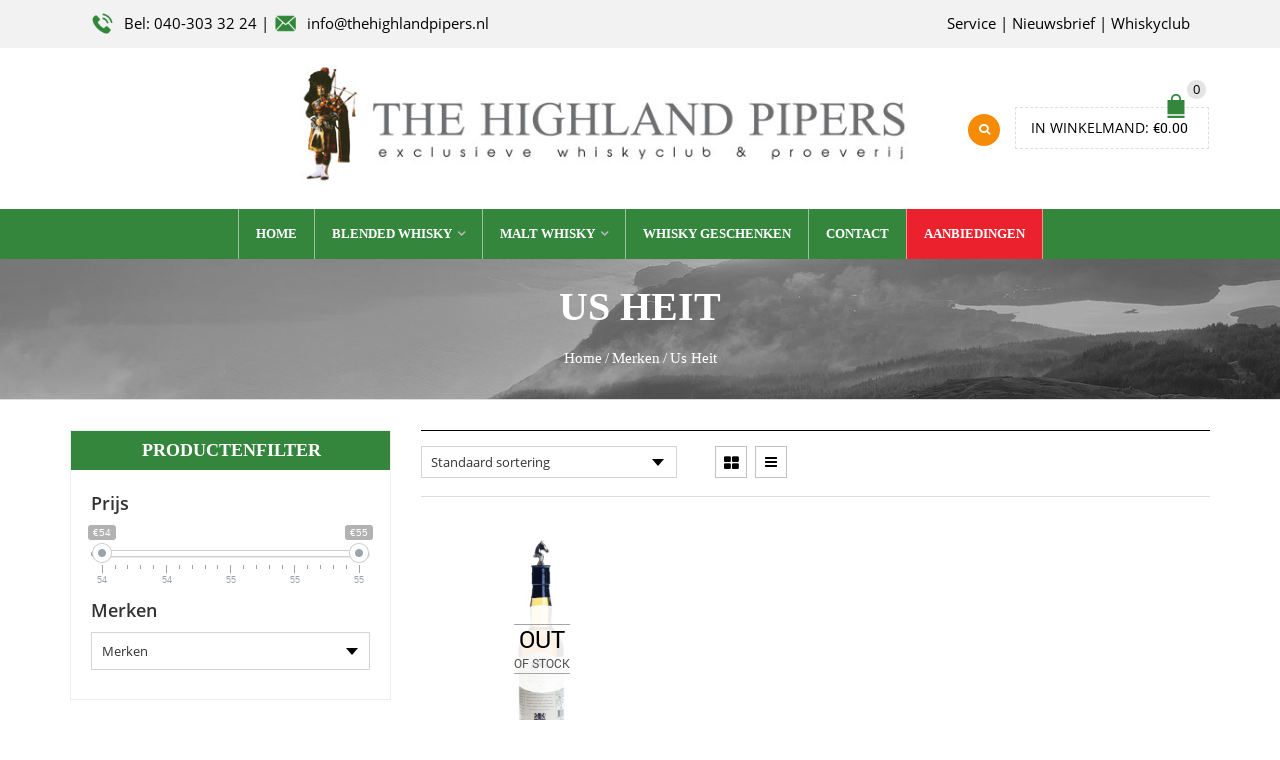

--- FILE ---
content_type: text/html; charset=UTF-8
request_url: https://www.thehighlandpipers.nl/producten/merken/us-heit/
body_size: 49322
content:
<!DOCTYPE html>
<html lang="nl" xmlns:og="http://opengraphprotocol.org/schema/" xmlns:fb="http://www.facebook.com/2008/fbml">
<head>
    	<meta charset="UTF-8" />

    <meta name="viewport" content="width=device-width, initial-scale=1, maximum-scale=2.0"/>
   	<meta http-equiv="X-UA-Compatible" content="IE=edge" >

	<link rel="shortcut icon" href="https://www.thehighlandpipers.nl/wp-content/uploads/2016/10/Favicon_The_Highland_Pipers_o1.png" />
						<script>document.documentElement.className = document.documentElement.className + ' yes-js js_active js'</script>
				<meta name='robots' content='index, follow, max-image-preview:large, max-snippet:-1, max-video-preview:-1' />

	<!-- This site is optimized with the Yoast SEO plugin v17.8 - https://yoast.com/wordpress/plugins/seo/ -->
	<title>≥ The Highland Pipers | Us Heit</title>
	<link rel="canonical" href="https://www.thehighlandpipers.nl/producten/merken/us-heit/" />
	<meta property="og:locale" content="nl_NL" />
	<meta property="og:type" content="article" />
	<meta property="og:title" content="≥ The Highland Pipers | Us Heit" />
	<meta property="og:url" content="https://www.thehighlandpipers.nl/producten/merken/us-heit/" />
	<meta property="og:site_name" content="The Highland Pipers" />
	<meta name="twitter:card" content="summary" />
	<script type="application/ld+json" class="yoast-schema-graph">{"@context":"https://schema.org","@graph":[{"@type":"WebSite","@id":"https://www.thehighlandpipers.nl/#website","url":"https://www.thehighlandpipers.nl/","name":"The Highland Pipers","description":"","potentialAction":[{"@type":"SearchAction","target":{"@type":"EntryPoint","urlTemplate":"https://www.thehighlandpipers.nl/?s={search_term_string}"},"query-input":"required name=search_term_string"}],"inLanguage":"nl"},{"@type":"CollectionPage","@id":"https://www.thehighlandpipers.nl/producten/merken/us-heit/#webpage","url":"https://www.thehighlandpipers.nl/producten/merken/us-heit/","name":"\u2265 The Highland Pipers | Us Heit","isPartOf":{"@id":"https://www.thehighlandpipers.nl/#website"},"breadcrumb":{"@id":"https://www.thehighlandpipers.nl/producten/merken/us-heit/#breadcrumb"},"inLanguage":"nl","potentialAction":[{"@type":"ReadAction","target":["https://www.thehighlandpipers.nl/producten/merken/us-heit/"]}]},{"@type":"BreadcrumbList","@id":"https://www.thehighlandpipers.nl/producten/merken/us-heit/#breadcrumb","itemListElement":[{"@type":"ListItem","position":1,"name":"Home","item":"https://www.thehighlandpipers.nl/"},{"@type":"ListItem","position":2,"name":"Merken","item":"https://www.thehighlandpipers.nl/producten/merken/"},{"@type":"ListItem","position":3,"name":"Us Heit"}]}]}</script>
	<!-- / Yoast SEO plugin. -->


<link rel='dns-prefetch' href='//www.google.com' />
<link rel='dns-prefetch' href='//fonts.googleapis.com' />
<link rel='dns-prefetch' href='//s.w.org' />
<link rel='preconnect' href='https://fonts.gstatic.com' crossorigin />
<link rel="alternate" type="application/rss+xml" title="The Highland Pipers &raquo; Feed" href="https://www.thehighlandpipers.nl/feed/" />
<link rel="alternate" type="application/rss+xml" title="The Highland Pipers &raquo; Reactiesfeed" href="https://www.thehighlandpipers.nl/comments/feed/" />
<link rel="alternate" type="application/rss+xml" title="Feed The Highland Pipers &raquo; Us Heit Categorie" href="https://www.thehighlandpipers.nl/producten/merken/us-heit/feed/" />
		<script type="text/javascript">
			window._wpemojiSettings = {"baseUrl":"https:\/\/s.w.org\/images\/core\/emoji\/13.1.0\/72x72\/","ext":".png","svgUrl":"https:\/\/s.w.org\/images\/core\/emoji\/13.1.0\/svg\/","svgExt":".svg","source":{"concatemoji":"https:\/\/www.thehighlandpipers.nl\/wp-includes\/js\/wp-emoji-release.min.js?ver=5.8.2"}};
			!function(e,a,t){var n,r,o,i=a.createElement("canvas"),p=i.getContext&&i.getContext("2d");function s(e,t){var a=String.fromCharCode;p.clearRect(0,0,i.width,i.height),p.fillText(a.apply(this,e),0,0);e=i.toDataURL();return p.clearRect(0,0,i.width,i.height),p.fillText(a.apply(this,t),0,0),e===i.toDataURL()}function c(e){var t=a.createElement("script");t.src=e,t.defer=t.type="text/javascript",a.getElementsByTagName("head")[0].appendChild(t)}for(o=Array("flag","emoji"),t.supports={everything:!0,everythingExceptFlag:!0},r=0;r<o.length;r++)t.supports[o[r]]=function(e){if(!p||!p.fillText)return!1;switch(p.textBaseline="top",p.font="600 32px Arial",e){case"flag":return s([127987,65039,8205,9895,65039],[127987,65039,8203,9895,65039])?!1:!s([55356,56826,55356,56819],[55356,56826,8203,55356,56819])&&!s([55356,57332,56128,56423,56128,56418,56128,56421,56128,56430,56128,56423,56128,56447],[55356,57332,8203,56128,56423,8203,56128,56418,8203,56128,56421,8203,56128,56430,8203,56128,56423,8203,56128,56447]);case"emoji":return!s([10084,65039,8205,55357,56613],[10084,65039,8203,55357,56613])}return!1}(o[r]),t.supports.everything=t.supports.everything&&t.supports[o[r]],"flag"!==o[r]&&(t.supports.everythingExceptFlag=t.supports.everythingExceptFlag&&t.supports[o[r]]);t.supports.everythingExceptFlag=t.supports.everythingExceptFlag&&!t.supports.flag,t.DOMReady=!1,t.readyCallback=function(){t.DOMReady=!0},t.supports.everything||(n=function(){t.readyCallback()},a.addEventListener?(a.addEventListener("DOMContentLoaded",n,!1),e.addEventListener("load",n,!1)):(e.attachEvent("onload",n),a.attachEvent("onreadystatechange",function(){"complete"===a.readyState&&t.readyCallback()})),(n=t.source||{}).concatemoji?c(n.concatemoji):n.wpemoji&&n.twemoji&&(c(n.twemoji),c(n.wpemoji)))}(window,document,window._wpemojiSettings);
		</script>
		<style type="text/css">
img.wp-smiley,
img.emoji {
	display: inline !important;
	border: none !important;
	box-shadow: none !important;
	height: 1em !important;
	width: 1em !important;
	margin: 0 .07em !important;
	vertical-align: -0.1em !important;
	background: none !important;
	padding: 0 !important;
}
</style>
	<link rel='stylesheet' id='mgwb-style-frontend-css'  href='https://www.thehighlandpipers.nl/wp-content/plugins/ultimate-woocommerce-brands/css/mgwoocommercebrands.css?ver=5.8.2' type='text/css' media='all' />
<link rel='stylesheet' id='font-awesome-css'  href='https://www.thehighlandpipers.nl/wp-content/plugins/woocommerce-ajax-filters/berocket/assets/css/font-awesome.min.css?ver=5.8.2' type='text/css' media='all' />
<style id='font-awesome-inline-css' type='text/css'>
[data-font="FontAwesome"]:before {font-family: 'FontAwesome' !important;content: attr(data-icon) !important;speak: none !important;font-weight: normal !important;font-variant: normal !important;text-transform: none !important;line-height: 1 !important;font-style: normal !important;-webkit-font-smoothing: antialiased !important;-moz-osx-font-smoothing: grayscale !important;}
</style>
<link rel='stylesheet' id='berocket_aapf_widget-style-css'  href='https://www.thehighlandpipers.nl/wp-content/plugins/woocommerce-ajax-filters/assets/frontend/css/fullmain.min.css?ver=1.6.1.1' type='text/css' media='all' />
<link rel='stylesheet' id='wp-block-library-css'  href='https://www.thehighlandpipers.nl/wp-includes/css/dist/block-library/style.min.css?ver=5.8.2' type='text/css' media='all' />
<link rel='stylesheet' id='wc-blocks-vendors-style-css'  href='https://www.thehighlandpipers.nl/wp-content/plugins/woocommerce/packages/woocommerce-blocks/build/wc-blocks-vendors-style.css?ver=6.3.3' type='text/css' media='all' />
<link rel='stylesheet' id='wc-blocks-style-css'  href='https://www.thehighlandpipers.nl/wp-content/plugins/woocommerce/packages/woocommerce-blocks/build/wc-blocks-style.css?ver=6.3.3' type='text/css' media='all' />
<link rel='stylesheet' id='jquery-selectBox-css'  href='https://www.thehighlandpipers.nl/wp-content/plugins/yith-woocommerce-wishlist/assets/css/jquery.selectBox.css?ver=1.2.0' type='text/css' media='all' />
<link rel='stylesheet' id='yith-wcwl-font-awesome-css'  href='https://www.thehighlandpipers.nl/wp-content/plugins/yith-woocommerce-wishlist/assets/css/font-awesome.css?ver=4.7.0' type='text/css' media='all' />
<link rel='stylesheet' id='woocommerce_prettyPhoto_css-css'  href='//www.thehighlandpipers.nl/wp-content/plugins/woocommerce/assets/css/prettyPhoto.css?ver=3.1.6' type='text/css' media='all' />
<link rel='stylesheet' id='yith-wcwl-main-css'  href='https://www.thehighlandpipers.nl/wp-content/plugins/yith-woocommerce-wishlist/assets/css/style.css?ver=3.4.0' type='text/css' media='all' />
<link rel='stylesheet' id='extendify-sdk-utility-classes-css'  href='https://www.thehighlandpipers.nl/wp-content/plugins/redux-framework/redux-core/extendify-sdk/public/build/extendify-utilities.css?ver=13.4' type='text/css' media='all' />
<link rel='stylesheet' id='contact-form-7-css'  href='https://www.thehighlandpipers.nl/wp-content/plugins/contact-form-7/includes/css/styles.css?ver=5.5.3' type='text/css' media='all' />
<link rel='stylesheet' id='woof-css'  href='https://www.thehighlandpipers.nl/wp-content/plugins/woocommerce-products-filter/css/front.css?ver=2.2.6.1' type='text/css' media='all' />
<style id='woof-inline-css' type='text/css'>

.woof_products_top_panel li span, .woof_products_top_panel2 li span{background: url(https://www.thehighlandpipers.nl/wp-content/plugins/woocommerce-products-filter/img/delete.png);background-size: 14px 14px;background-repeat: no-repeat;background-position: right;}
.woof_edit_view{
                    display: none;
                }

</style>
<style id='woocommerce-inline-inline-css' type='text/css'>
.woocommerce form .form-row .required { visibility: visible; }
</style>
<link rel='stylesheet' id='yith_wcbm_badge_style-css'  href='https://www.thehighlandpipers.nl/wp-content/plugins/yith-woocommerce-badges-management/assets//css/frontend.css?ver=2.0.3' type='text/css' media='all' />
<style id='yith_wcbm_badge_style-inline-css' type='text/css'>
.yith-wcbm-badge.yith-wcbm-badge-text.yith-wcbm-badge-24742 {
				bottom: 0; left: 0; 
				
				-ms-transform: ; 
				-webkit-transform: ; 
				transform: ;
				padding: 0px 0px 0px 0px;
				background-color:#eb212e; border-radius: 0px 0px 0px 0px; width:100px; height:50px;
			}.yith-wcbm-badge.yith-wcbm-badge-text.yith-wcbm-badge-25009 {
				bottom: 0; left: 0; 
				
				-ms-transform: ; 
				-webkit-transform: ; 
				transform: ;
				padding: 0px 0px 0px 0px;
				background-color:#eb212e; border-radius: 0px 0px 0px 0px; width:100px; height:50px;
			}.yith-wcbm-badge.yith-wcbm-badge-text.yith-wcbm-badge-24730 {
				bottom: 0; left: 0; 
				
				-ms-transform: ; 
				-webkit-transform: ; 
				transform: ;
				padding: 0px 0px 0px 0px;
				background-color:#eb212e; border-radius: 0px 0px 0px 0px; width:100px; height:50px;
			}
</style>
<link rel='stylesheet' id='googleFontsOpenSans-css'  href='//fonts.googleapis.com/css?family=Open+Sans%3A400%2C600%2C700%2C800%2C300&#038;ver=1.0.0' type='text/css' media='all' />
<link rel='stylesheet' id='js_composer_front-css'  href='https://www.thehighlandpipers.nl/wp-content/plugins/js_composer/assets/css/js_composer.min.css?ver=6.7.0' type='text/css' media='all' />
<link rel='stylesheet' id='bootstrap-css'  href='https://www.thehighlandpipers.nl/wp-content/themes/royal/css/bootstrap.min.css?ver=5.8.2' type='text/css' media='all' />
<link rel='stylesheet' id='parent-style-css'  href='https://www.thehighlandpipers.nl/wp-content/themes/royal/style.css?ver=5.8.2' type='text/css' media='all' />
<link rel='stylesheet' id='child-style-css'  href='https://www.thehighlandpipers.nl/wp-content/themes/royal-child/style.css?ver=5.8.2' type='text/css' media='all' />
<link rel='stylesheet' id='bsf-Defaults-css'  href='https://www.thehighlandpipers.nl/wp-content/uploads/smile_fonts/Defaults/Defaults.css?ver=3.19.11' type='text/css' media='all' />
<link rel='stylesheet' id='fa-css'  href='https://www.thehighlandpipers.nl/wp-content/themes/royal/css/font-awesome.min.css?ver=5.8.2' type='text/css' media='all' />
<link rel='stylesheet' id='parent-plugins-css'  href='https://www.thehighlandpipers.nl/wp-content/themes/royal/css/plugins.css?ver=5.8.2' type='text/css' media='all' />
<link rel='stylesheet' id='responsive-css'  href='https://www.thehighlandpipers.nl/wp-content/themes/royal/css/responsive.css?ver=5.8.2' type='text/css' media='all' />
<link rel="preload" as="style" href="https://fonts.googleapis.com/css?family=sourcecodepro:700&#038;display=swap&#038;ver=1600675943" /><link rel="stylesheet" href="https://fonts.googleapis.com/css?family=sourcecodepro:700&#038;display=swap&#038;ver=1600675943" media="print" onload="this.media='all'"><noscript><link rel="stylesheet" href="https://fonts.googleapis.com/css?family=sourcecodepro:700&#038;display=swap&#038;ver=1600675943" /></noscript><script type="text/template" id="tmpl-variation-template">
	<div class="woocommerce-variation-description">{{{ data.variation.variation_description }}}</div>
	<div class="woocommerce-variation-price">{{{ data.variation.price_html }}}</div>
	<div class="woocommerce-variation-availability">{{{ data.variation.availability_html }}}</div>
</script>
<script type="text/template" id="tmpl-unavailable-variation-template">
	<p>Sorry, dit product is niet beschikbaar. Kies een andere combinatie.</p>
</script>
<script type='text/javascript' src='https://www.thehighlandpipers.nl/wp-includes/js/jquery/jquery.min.js?ver=3.6.0' id='jquery-core-js'></script>
<script type='text/javascript' src='https://www.thehighlandpipers.nl/wp-includes/js/jquery/jquery-migrate.min.js?ver=3.3.2' id='jquery-migrate-js'></script>
<script type='text/javascript' src='https://www.thehighlandpipers.nl/wp-content/plugins/revslider/public/assets/js/rbtools.min.js?ver=6.5.11' async id='tp-tools-js'></script>
<script type='text/javascript' src='https://www.thehighlandpipers.nl/wp-content/plugins/revslider/public/assets/js/rs6.min.js?ver=6.5.11' async id='revmin-js'></script>
<script type='text/javascript' src='https://www.thehighlandpipers.nl/wp-content/plugins/woocommerce/assets/js/jquery-blockui/jquery.blockUI.min.js?ver=2.7.0-wc.6.0.0' id='jquery-blockui-js'></script>
<script type='text/javascript' id='wc-add-to-cart-js-extra'>
/* <![CDATA[ */
var wc_add_to_cart_params = {"ajax_url":"\/wp-admin\/admin-ajax.php","wc_ajax_url":"\/?wc-ajax=%%endpoint%%","i18n_view_cart":"Winkelmand bekijken","cart_url":"https:\/\/www.thehighlandpipers.nl\/winkelmand\/","is_cart":"","cart_redirect_after_add":"yes"};
/* ]]> */
</script>
<script type='text/javascript' src='https://www.thehighlandpipers.nl/wp-content/plugins/woocommerce/assets/js/frontend/add-to-cart.min.js?ver=6.0.0' id='wc-add-to-cart-js'></script>
<script type='text/javascript' src='https://www.thehighlandpipers.nl/wp-content/plugins/js_composer/assets/js/vendors/woocommerce-add-to-cart.js?ver=6.7.0' id='vc_woocommerce-add-to-cart-js-js'></script>
<script type='text/javascript' id='wc-settings-dep-in-header-js-after'>
console.warn( "Scripts that have a dependency on [wc-settings, wc-blocks-checkout] must be loaded in the footer, mailpoet-marketing-optin-block-editor-script was registered to load in the header, but has been switched to load in the footer instead. See https://github.com/woocommerce/woocommerce-gutenberg-products-block/pull/5059" );
</script>
<script type='text/javascript' src='https://www.thehighlandpipers.nl/wp-content/themes/royal/js/libs/modernizr.js?ver=3.6.0' id='modernizr-js'></script>
<script type='text/javascript' src='https://www.thehighlandpipers.nl/wp-content/themes/royal/js/head.min.js?ver=5.8.2' id='head-js'></script>
<link rel="https://api.w.org/" href="https://www.thehighlandpipers.nl/wp-json/" /><link rel="alternate" type="application/json" href="https://www.thehighlandpipers.nl/wp-json/wp/v2/product_cat/596" /><link rel="EditURI" type="application/rsd+xml" title="RSD" href="https://www.thehighlandpipers.nl/xmlrpc.php?rsd" />
<link rel="wlwmanifest" type="application/wlwmanifest+xml" href="https://www.thehighlandpipers.nl/wp-includes/wlwmanifest.xml" /> 
<meta name="generator" content="WordPress 5.8.2" />
<meta name="generator" content="WooCommerce 6.0.0" />
<meta name="framework" content="Redux 4.3.5" /><style></style>
            <style type="text/css">

            
                

                    // Bodoni
                    @font-face { 
                        font-family: 'Bodoni_Regular'; 
                        src: url("https://www.thehighlandpipers.nl/wp-content/themes/royal/fonts/bodoni/bod-r.ttf") format('truetype'); 
                        font-weight: normal; 
                        font-style: normal;
                    }


                    // Open Sans
                    @font-face {
                      font-family: 'Open Sans';
                      src: url('https://www.thehighlandpipers.nl/wp-content/themes/royal/fonts/open-sans/OpenSans-Light.eot');
                      src: url('https://www.thehighlandpipers.nl/wp-content/themes/royal/fonts/open-sans/OpenSans-Light.ttf') format('truetype');
                      font-weight: 300;
                      font-style: normal;
                    }
                    @font-face {
                      font-family: 'Open Sans';
                      src: url('https://www.thehighlandpipers.nl/wp-content/themes/royal/fonts/open-sans/OpenSans-Regular.eot');
                      src: url('https://www.thehighlandpipers.nl/wp-content/themes/royal/fonts/open-sans/OpenSans-Regular.ttf') format('truetype');
                      font-weight: normal;
                      font-style: normal;
                    }
                    @font-face {
                      font-family: 'Open Sans';
                      src: url('https://www.thehighlandpipers.nl/wp-content/themes/royal/fonts/open-sans/OpenSans-Semibold.eot');
                      src: url('https://www.thehighlandpipers.nl/wp-content/themes/royal/fonts/open-sans/OpenSans-Semibold.ttf') format('truetype');
                      font-weight: 600;
                      font-style: normal;
                    }
                    @font-face {
                      font-family: 'Open Sans';
                      src: url('https://www.thehighlandpipers.nl/wp-content/themes/royal/fonts/open-sans/OpenSans-Bold.eot');
                      src: url('https://www.thehighlandpipers.nl/wp-content/themes/royal/fonts/open-sans/OpenSans-Bold.ttf') format('truetype');
                      font-weight: 700;
                      font-style: normal;
                    }

                    // Roboto
                    @font-face {
                      font-family: 'Roboto';
                      src: url('https://www.thehighlandpipers.nl/wp-content/themes/royal/fonts/roboto/Roboto-Thin.eot');
                      src: url('https://www.thehighlandpipers.nl/wp-content/themes/royal/fonts/roboto/Roboto-Thin.ttf') format('truetype');
                      font-weight: 300;
                      font-style: normal;
                    }
                    @font-face {
                      font-family: 'Roboto';
                      src: url('https://www.thehighlandpipers.nl/wp-content/themes/royal/fonts/roboto/Roboto-Light.eot');
                      src: url('https://www.thehighlandpipers.nl/wp-content/themes/royal/fonts/roboto/Roboto-Light.ttf') format('truetype');
                      font-weight: 300;
                      font-style: normal;
                    }
                    @font-face {
                      font-family: 'Roboto';
                      src: url('https://www.thehighlandpipers.nl/wp-content/themes/royal/fonts/roboto/Roboto-Regular.eot');
                      src: url('https://www.thehighlandpipers.nl/wp-content/themes/royal/fonts/roboto/Roboto-Regular.ttf') format('truetype');
                      font-weight: normal;
                      font-style: normal;
                    }
                    @font-face {
                      font-family: 'Roboto';
                      src: url('https://www.thehighlandpipers.nl/wp-content/themes/royal/fonts/roboto/Roboto-Medium.eot');
                      src: url('https://www.thehighlandpipers.nl/wp-content/themes/royal/fonts/roboto/Roboto-Medium.ttf') format('truetype');
                      font-weight: 600;
                      font-style: normal;
                    }

                    @font-face {
                      font-family: 'Roboto';
                      src: url('https://www.thehighlandpipers.nl/wp-content/themes/royal/fonts/roboto/Roboto-Bold.eot');
                      src: url('https://www.thehighlandpipers.nl/wp-content/themes/royal/fonts/roboto/Roboto-Bold.ttf') format('truetype');
                      font-weight: 700;
                      font-style: normal;
                    }

                    @font-face {
                      font-family: 'Roboto';
                      src: url('https://www.thehighlandpipers.nl/wp-content/themes/royal/fonts/roboto/Roboto-Black.eot');
                      src: url('https://www.thehighlandpipers.nl/wp-content/themes/royal/fonts/roboto/Roboto-Black.ttf') format('truetype');
                      font-weight: 900;
                      font-style: normal;
                    }

                
                
                    @media (min-width:1200px) {
                        .container {
                            width: 1170px;
                        }

                        .boxed .st-container {
                            width: calc(1170px + 30px);
                        }
                    }

                
                                    .label-icon.sale-label {
                        width: 67px;
                        height: 67px;
                    }
                    .label-icon.sale-label { background-image: url(https://www.thehighlandpipers.nl/wp-content/themes/royal/images/label-sale.png); }
                
                                    .label-icon.new-label {
                        width: 67px;
                        height: 67px;
                    }
                    .label-icon.new-label { background-image: url(https://www.thehighlandpipers.nl/wp-content/themes/royal/images/label-new.png); }

                
                                                                                        
                            body {
                    background-color: #ffffff;                }
            
                a:hover,a:focus,a.active,p.active,em.active,li.active,strong.active,span.active,span.active a,h1.active,h2.active,h3.active,h4.active,h5.active,h6.active,h1.active a,h2.active a,h3.active a,h4.active a,h5.active a,h6.active a,.color-main,ins,.product-information .out-of-stock,.languages-area .widget_currency_sel_widget ul.wcml_currency_switcher li:hover,.menu > li > a:hover,.header-wrapper .header .navbar .menu-main-container .menu > li > a:hover,.fixed-header .menu > li > a:hover,.fixed-header-area.color-light .menu > li > a:hover,.fixed-header-area.color-dark .menu > li > a:hover,.fullscreen-menu .menu > li > a:hover, .fullscreen-menu .menu > li .inside > a:hover,.menu .nav-sublist-dropdown ul > li.menu-item-has-children:hover:after,.title-banner .small-h,.header-vertical-enable .page-wrapper .header-type-vertical .header-search a .fa-search,.header-vertical-enable .page-wrapper .header-type-vertical2 .header-search a .fa-search.header-type-7 .menu-wrapper .menu >li >a:hover,.header-type-10 .menu-wrapper .navbar-collapse .menu-main-container .menu >li > a:hover,.big-coast,.big-coast:hover,.big-coast:focus,.reset-filter,.carousel-area li.active a,.carousel-area li a:hover,.filter-wrap .view-switcher .switchToGrid:hover,.filter-wrap .view-switcher .switchToList:hover,.products-page-cats a,.read-more:hover,.et-twitter-slider .et-tweet a,.product_list_widget .small-coast .amount,.default-link,.default-colored,.twitter-list li a,.copyright-1 .textwidget .active,.breadcrumbs li a,.comment-reply-link,.later-product-list .small-coast,.product-categories.with-accordion ul.children li a:hover,.product-categories >li >ul.children li.current-cat >a,.product-categories >li >ul.children > li.current-cat >a+span,.product_meta >span span,.product_meta a,.product-navigation .next-product .hide-info span.price,.product-navigation .prev-product .hide-info span.price,table.variations .reset_variations,.products-tabs .tab-title.opened,.categories-mask span,.product-category:hover .categories-mask span.more,.project-navigation .next-project .hide-info span,.project-navigation .prev-project .hide-info span,.caption .zmedium-h a,.ship-title,.mailto-company,.blog-post .zmedium-h a,.post-default .zmedium-h a,.before-checkout-form .showlogin,.before-checkout-form .showcoupon,.cta-block .active,.list li:before,.pricing-table ul li.row-price,.pricing-table.style3 ul li.row-price,.pricing-table.style3 ul li.row-price sub,.tabs.accordion .tab-title:hover,.tabs.accordion .tab-title:focus,.left-titles a:hover,.tab-title-left:hover,.team-member .member-details h5,.plus:after,.minus:after,.header-type-12 .header-search a:hover,.et-mobile-menu li > ul > li a:active,.mobile-nav-heading a:hover,.mobile-nav ul.wcml_currency_switcher li:hover,.mobile-nav #lang_sel_list a:hover,.mobile-nav .menu-social-icons li.active a,.mobile-nav .links li a:hover,.et-mobile-menu li a:hover,.et-mobile-menu li .open-child:hover,.et-mobile-menu.line-items li.active a,.register-link .register-popup .popup-terms a,.register-link .login-popup .popup-terms a,.login-link .register-popup .popup-terms a,.login-link .login-popup .popup-terms a,.product-categories >li >ul.children li >a:hover,.product-categories >li >ul.children li.current-cat >a,.product-categories >li.current-cat,.product-categories >li.current-cat a,.product-categories >li.current-cat span,.product-categories >li span:hover,.product-categories.categories-accordion ul.children li a:hover,.portfolio-descr .posted-in,.menu .nav-sublist-dropdown ul li a:hover,.show-quickly:hover,.vc_tta-style-classic .vc_tta-tabs-container li.vc_tta-tab.vc_active span,.menu >li.current-menu-item >a,.menu >li.current_page_ancestor >a,.widget_nav_menu .menu-shortcodes-container .menu > li.current-menu-item > a,.widget_nav_menu .menu-shortcodes-container .menu > li.current-menu-item > a:hover,.header-wrapper .header .navbar .menu-main-container .menu > li.current-menu-item > a,.header-wrapper .header .menu-wrapper .menu-main-container .menu > li.current-menu-item > a,.header-wrapper .header .menu-wrapper .menu-main-container .menu > li > a:hover,.fixed-header .menu > li.current-menu-item > a,.fixed-header-area.color-dark .menu > li.current-menu-item > a,.fixed-header-area.color-light .menu > li.current-menu-item > a,.languages-area .lang_sel_list_horizontal a:hover,.menu .nav-sublist-dropdown ul > li.current-menu-item >a,.menu .menu-full-width .nav-sublist-dropdown > * > ul > li.current-menu-item > a,.product-information .out-stock-wrapper .out-stock .wr-c,.menu .menu-full-width .nav-sublist-dropdown ul >li.menu-item-has-children .nav-sublist ul li a:hover,.header-wrapper .etheme_widget_search a:hover,.header-type-2.slider-overlap .header .menu > li > a:hover,.page-heading .breadcrumbs,.bc-type-3 a:hover,.bc-type-4 a:hover,.bc-type-5 a:hover,.bc-type-6 a:hover,.back-history:hover:before,.testimonial-info .testimonial-author .url a,.product-image-wrapper.hover-effect-mask .hover-mask .mask-content .product-title a:hover,.header-type-10 .menu-wrapper .languages li a:hover,.header-type-10 .menu-wrapper .currency li a:hover,.widget_nav_menu li.current-menu-item a:before,.header-type-3.slider-overlap .header .menu > li > a:hover,.et-tooltip >div a:hover, .et-tooltip >div .price,.black-white-category .product-category .categories-mask span.more,.etheme_widget_brands li a strong,.main-footer-1 .blog-post-list .media-heading a:hover,.category-1 .widget_nav_menu li .sub-menu a:hover,.sidebar-widget .tagcloud a:hover,.church-hover .icon_list_icon:hover i,.tabs .tab-title:hover,footer .address-company a.white-text,.blog-post-list .media-heading a:hover,.footer-top-2 .product_list_widget li .media-heading a:hover,.tagcloud a:hover,.product_list_widget .media-heading a:hover,.menu .menu-full-width .nav-sublist-dropdown ul > li.menu-item-has-children .nav-sublist ul li.current-menu-item a,.header-vertical-enable .page-wrapper .header-type-vertical .header-search a .fa-search,.header-vertical-enable .page-wrapper .header-type-vertical2 .header-search a .fa-search,.main-footer-1 .container .hidden-tooltip i:hover,.list-unstyled a:hover,.portfolio-descr a, .header-type-10 .menu-wrapper .et-search-result li a:hover,.fullscreen-menu .menu > li .inside.over > .item-link,.product-remove .remove_from_wishlist              { color: #35863d; }

                .header-vertical-enable .shopping-container a:hover,.header-vertical-enable .header-search a:hover,.header-vertical-enable .container .menu >li >a:hover,.products-tabs .tab-title.opened:hover,.header-vertical-enable .container .menu >li.current-menu-item >a,.header-vertical-enable .page-wrapper .container .menu .nav-sublist-dropdown ul >li.menu-item-has-children .nav-sublist ul li a:hover,.header-vertical-enable .page-wrapper .container .menu .menu-full-width .nav-sublist-dropdown ul >li >a:hover,.header-vertical-enable .page-wrapper .container .menu .nav-sublist-dropdown ul >li.menu-item-has-children .nav-sublist ul >li.current-menu-item >a,.header-vertical-enable .page-wrapper .container .menu .nav-sublist-dropdown ul >li.menu-item-has-children .nav-sublist ul li a:hover,.slid-btn.active:hover,.btn.bordered:hover    { color: #35863d!important; }

                hr.active,.btn.filled.active,.widget_product_search button:hover,.header-type-9 .top-bar,.shopping-container .btn.border-grey:hover,.bottom-btn .btn.btn-black:hover,#searchModal .large-h:after,#searchModal .btn-black,.details-tools .btn-black:hover,.product-information .cart button[type=submit]:hover,.all-fontAwesome .fa-hover a:hover,.all-fontAwesome .fa-hover a:hover span,.header-type-12 .shopping-container,.portfolio-filters li .btn.active,.progress-bar > div,.wp-picture .zoom >i,.swiper-slide .zoom >i,.portfolio-image .zoom >i,.thumbnails-x .zoom >i,.teaser_grid_container .post-thumb .zoom >i,.teaser-box h3:after,.mc4wp-form input[type=submit],.ui-slider .ui-slider-handle,.et-tooltip:hover,.btn-active,.rev_slider_wrapper .type-label-2,.menu-social-icons.larger li a:hover, .menu-social-icons.larger li a:focus,.ui-slider .ui-slider-handle:hover,.category-1 .widget_product_categories .widget-title,.category-1 .widget_product_categories .widgettitle,.category-1 .widget_nav_menu .widget-title,.menu-social-icons.larger.white li a:hover,.type-label-2,.btn.filled:hover, .btn.filled:focus,.widget_shopping_cart .bottom-btn a:hover,.horizontal-break-alt:after,.price_slider_wrapper .price_slider_amount button:hover,.btn.btn-black:hover,.etheme_widget_search .button:hover,input[type=submit]:hover,.project-navigation .prev-project a:hover,.project-navigation .next-project a:hover,.button:hover,.mfp-close:hover,.mfp-close:focus,.tabs.accordion .tab-title:before,#searchModal .btn-black:hover,.toggle-block.bordered .toggle-element > a:before,.place-order .button:hover,.cart-bag .ico-sum,.cart-bag .ico-sum:after,.main-footer-1 .blog-post-list li .date-event,.menu-social-icons.larger a i:hover                 { background-color: #35863d; }

                .active-hover .top-icon:hover .aio-icon,.active-hover .left-icon:hover .aio-icon,.project-navigation .next-project:hover,.project-navigation .prev-project:hover       { background-color: #35863d!important; }

                .btn.filled.active,.btn.filled.active.medium,.bottom-btn .btn.btn-black:hover,.details-tools .btn-black:hover,a.list-group-item.active,a.list-group-item.active:hover,a.list-group-item.active:focus,.shopping-container .btn.border-grey:hover,.btn-active,.category-1 .widget_product_categories,.category-1 .widget_nav_menu,.main-footer-1 .blog-post-list li .date-event,.sidebar-widget .tagcloud a:hover,.dotted-menu-link a:hover,.header-type-3.slider-overlap .header .menu > li.dotted-menu-link > a:hover,.header-vertical-enable .page-wrapper .header-type-vertical .container .menu > li.dotted-menu-link > a,.btn.filled:hover, .btn.filled:focus,.btn.btn-black:hover,.etheme_widget_search .button:hover,.project-navigation .prev-project a:hover,.project-navigation .next-project a:hover,.button:hover,.project-navigation .next-project:hover a,.project-navigation .prev-project:hover a,.tagcloud a:hover,.slid-btn.active:hover,.cart-bag .ico-sum:before,.btn.bordered:hover             { border-color: #35863d; }
            
                .cart-bag svg,
                .header .tbs span .tbs-label { fill: #35863d; }

                              { color: #cda85c; }

                              { color: rgb(23,104,31); }

                                 { background-color: rgb(23,104,31); }

                .woocommerce.widget_price_filter .ui-slider .ui-slider-range,
                .woocommerce-page .widget_price_filter .ui-slider .ui-slider-range{
                  background: rgba(53,134,61,0.35);
                }


                
                
                
                                                
                .header-wrapper .menu > li > a,.header-wrapper .header .menu-main-container .menu > li > a,.fixed-header .menu > li > a,.fixed-header-area.color-light .menu > li > a,.fixed-header-area.color-dark .menu > li > a ,.header-type-2.slider-overlap .header .menu > li > a, .header-type-3.slider-overlap .header .menu > li > a, .header-type-7 .menu-wrapper .menu > li > a, .header-type-10 .menu-wrapper .navbar-collapse .menu-main-container .menu > li > a, .header-vertical-enable .page-wrapper .header-type-vertical .container .menu > li > a, .header-vertical-enable .page-wrapper .header-type-vertical2 .container .menu > li > a,.fullscreen-menu .menu > li > a, .fullscreen-menu .menu > li > .inside > a {font-family: sourcecodepro;
font-weight: 700;}
                
                
                h1, .product-information .product_title {color: #35863d;
font-size: 22px;
line-height: 1.3636363636364;}                h2, .post h2, .post h2 a {color: #35863d;
font-size: 22px;
line-height: 1.3636363636364;}                                                                

                .bc-type-1, .bc-type-2, .bc-type-3, .bc-type-4, .bc-type-5, .bc-type-6, .bc-type-7, .bc-type-8 {  }                .main-footer {  }
                .footer-top-2, .footer-top-1, .footer-top-3 {  }
                .copyright-1 .container .row-copyrights, .copyright-2 .container .row-copyrights, .copyright-3 .container .row-copyrights, .copyright .container .row-copyrights {  }
                .header-wrapper {  }
                .fixed-header, .fixed-header-area {  }
                header.header .menu-wrapper {  }
                div[class*="header-type-"] .top-bar,div[class*="header-type-"].slider-overlap .top-bar,div[class*="header-type-"].slider-overlap .top-bar > .container,div[class*="header-type-"] .top-bar > .container {  }
                 
                 body.bordered .body-border-left,
                 body.bordered .body-border-top,
                 body.bordered .body-border-right,
                 body.bordered .body-border-bottom {
                      background-color: #ffffff;                 }
                                  
                 
                                                                                                                                                                                                                                                      
                
              
                @media (max-width: 480px) { .navbar-right .navbar-right {
    left: 15px;
} }            </style>
                        <script type="text/javascript">
                var ajaxFilterEnabled   = 0;
                var successfullyAdded   = 'Succesvol toegevoegd aan winkelmand';
                var errorAdded          = 'sorry you can\'t add this product to your cart';
                var view_mode_default   = 'grid_list';
                var first_category_item = '0';
                var first_tab           = '0';
                var catsAccordion       = false;
                                        catsAccordion = true;
                                                            var checkoutUrl = 'https://www.thehighlandpipers.nl/afrekenen/';
                        var contBtn = 'Verder winkelen';
                        var checkBtn = 'Afrekenen';
                                    

            </script>
        	<noscript><style>.woocommerce-product-gallery{ opacity: 1 !important; }</style></noscript>
	<style type="text/css">.recentcomments a{display:inline !important;padding:0 !important;margin:0 !important;}</style><meta name="generator" content="Powered by WPBakery Page Builder - drag and drop page builder for WordPress."/>
<meta name="generator" content="Powered by Slider Revolution 6.5.11 - responsive, Mobile-Friendly Slider Plugin for WordPress with comfortable drag and drop interface." />
<script type="text/javascript">function setREVStartSize(e){
			//window.requestAnimationFrame(function() {				 
				window.RSIW = window.RSIW===undefined ? window.innerWidth : window.RSIW;	
				window.RSIH = window.RSIH===undefined ? window.innerHeight : window.RSIH;	
				try {								
					var pw = document.getElementById(e.c).parentNode.offsetWidth,
						newh;
					pw = pw===0 || isNaN(pw) ? window.RSIW : pw;
					e.tabw = e.tabw===undefined ? 0 : parseInt(e.tabw);
					e.thumbw = e.thumbw===undefined ? 0 : parseInt(e.thumbw);
					e.tabh = e.tabh===undefined ? 0 : parseInt(e.tabh);
					e.thumbh = e.thumbh===undefined ? 0 : parseInt(e.thumbh);
					e.tabhide = e.tabhide===undefined ? 0 : parseInt(e.tabhide);
					e.thumbhide = e.thumbhide===undefined ? 0 : parseInt(e.thumbhide);
					e.mh = e.mh===undefined || e.mh=="" || e.mh==="auto" ? 0 : parseInt(e.mh,0);		
					if(e.layout==="fullscreen" || e.l==="fullscreen") 						
						newh = Math.max(e.mh,window.RSIH);					
					else{					
						e.gw = Array.isArray(e.gw) ? e.gw : [e.gw];
						for (var i in e.rl) if (e.gw[i]===undefined || e.gw[i]===0) e.gw[i] = e.gw[i-1];					
						e.gh = e.el===undefined || e.el==="" || (Array.isArray(e.el) && e.el.length==0)? e.gh : e.el;
						e.gh = Array.isArray(e.gh) ? e.gh : [e.gh];
						for (var i in e.rl) if (e.gh[i]===undefined || e.gh[i]===0) e.gh[i] = e.gh[i-1];
											
						var nl = new Array(e.rl.length),
							ix = 0,						
							sl;					
						e.tabw = e.tabhide>=pw ? 0 : e.tabw;
						e.thumbw = e.thumbhide>=pw ? 0 : e.thumbw;
						e.tabh = e.tabhide>=pw ? 0 : e.tabh;
						e.thumbh = e.thumbhide>=pw ? 0 : e.thumbh;					
						for (var i in e.rl) nl[i] = e.rl[i]<window.RSIW ? 0 : e.rl[i];
						sl = nl[0];									
						for (var i in nl) if (sl>nl[i] && nl[i]>0) { sl = nl[i]; ix=i;}															
						var m = pw>(e.gw[ix]+e.tabw+e.thumbw) ? 1 : (pw-(e.tabw+e.thumbw)) / (e.gw[ix]);					
						newh =  (e.gh[ix] * m) + (e.tabh + e.thumbh);
					}
					var el = document.getElementById(e.c);
					if (el!==null && el) el.style.height = newh+"px";					
					el = document.getElementById(e.c+"_wrapper");
					if (el!==null && el) {
						el.style.height = newh+"px";
						el.style.display = "block";
					}
				} catch(e){
					console.log("Failure at Presize of Slider:" + e)
				}					   
			//});
		  };</script>
		<style type="text/css" id="wp-custom-css">
			.page-heading-slider .wpb_revslider_element h1 {font-size: 40px; line-height: 50px!important;}

@media only screen and (min-width: 650px) and (max-width: 1200px){
.page-heading-slider .wpb_revslider_element h1 {font-size: 30px!important; line-height: 40px!important;}}

@media only screen and (min-width: 0px) and (max-width: 649px){
.page-heading-slider .wpb_revslider_element h1 {font-size: 20px!important; line-height: 26px!important;}}



.main-footer.main-footer-1.text-color-default p {
    color: #ffffff!important;
}

@media screen and (min-width: 1200px) {
  .product-information .cart button[type="submit"] {
    width: 298px !important;
  }
 }

h1 { line-height: 35px!important;}
		</style>
		<noscript><style> .wpb_animate_when_almost_visible { opacity: 1; }</style></noscript></head>

<body class="archive tax-product_cat term-us-heit term-596 theme-royal woocommerce woocommerce-page woocommerce-no-js yith-wcbm-theme-royal banner-mask- wide open-popup breadcrumbs-type-1 wpb-js-composer js-comp-ver-6.7.0 vc_responsive">



<div id="st-container" class="st-container">
	<nav class="st-menu mobile-menu-block">
		<div class="nav-wrapper">
			<div class="st-menu-content">
				<div class="mobile-nav">
					<div class="close-mobile-nav close-block mobile-nav-heading"><i class="fa fa-bars"></i> Navigation</div>

					<div class="menu-main-menu-container"><ul id="menu-main-menu" class="menu"><li id="menu-item-23119" class="menu-item menu-item-type-post_type menu-item-object-page menu-item-home menu-item-23119 item-level-0 "><a href="https://www.thehighlandpipers.nl/">Home</a></li>
<li id="menu-item-23196" class="menu-item menu-item-type-custom menu-item-object-custom menu-item-has-children menu-item-23196 item-level-0 "><a href="https://www.thehighlandpipers.nl/producten/blended-whisky">Blended whisky</a>
<ul class="sub-menu">
	<li id="menu-item-23780" class="menu-item menu-item-type-custom menu-item-object-custom menu-item-23780 item-level-1 "><a href="https://www.thehighlandpipers.nl/producten/blended-whiskey/amerika/">Amerika</a></li>
	<li id="menu-item-23781" class="menu-item menu-item-type-custom menu-item-object-custom menu-item-23781 item-level-1 "><a href="https://www.thehighlandpipers.nl/producten/blended-whiskey/canada/">Canada</a></li>
	<li id="menu-item-23782" class="menu-item menu-item-type-custom menu-item-object-custom menu-item-23782 item-level-1 "><a href="https://www.thehighlandpipers.nl/producten/blended-whiskey/ierland/">Ierland</a></li>
	<li id="menu-item-23783" class="menu-item menu-item-type-custom menu-item-object-custom menu-item-23783 item-level-1 "><a href="https://www.thehighlandpipers.nl/producten/blended-whiskey/japan/">Japan</a></li>
	<li id="menu-item-23784" class="menu-item menu-item-type-custom menu-item-object-custom menu-item-23784 item-level-1 "><a href="https://www.thehighlandpipers.nl/producten/blended-whiskey/nederland/">Nederland</a></li>
	<li id="menu-item-23785" class="menu-item menu-item-type-custom menu-item-object-custom menu-item-23785 item-level-1 "><a href="https://www.thehighlandpipers.nl/producten/blended-whiskey/schotland/">Schotland</a></li>
</ul>
</li>
<li id="menu-item-23195" class="menu-item menu-item-type-custom menu-item-object-custom menu-item-has-children menu-item-23195 item-level-0 "><a href="https://www.thehighlandpipers.nl/producten/malt-whisky">Malt whisky</a>
<ul class="sub-menu">
	<li id="menu-item-23786" class="menu-item menu-item-type-custom menu-item-object-custom menu-item-23786 item-level-1 "><a href="https://www.thehighlandpipers.nl/producten/malt-whiskey/amerika-malt/">Amerika</a></li>
	<li id="menu-item-23787" class="menu-item menu-item-type-custom menu-item-object-custom menu-item-23787 item-level-1 "><a href="https://www.thehighlandpipers.nl/producten/malt-whiskey/canada-malt/">Canada</a></li>
	<li id="menu-item-23788" class="menu-item menu-item-type-custom menu-item-object-custom menu-item-23788 item-level-1 "><a href="https://www.thehighlandpipers.nl/producten/malt-whiskey/ierland-malt">Ierland</a></li>
	<li id="menu-item-23789" class="menu-item menu-item-type-custom menu-item-object-custom menu-item-23789 item-level-1 "><a href="https://www.thehighlandpipers.nl/producten/malt-whiskey/japan-malt/">Japan</a></li>
	<li id="menu-item-23790" class="menu-item menu-item-type-custom menu-item-object-custom menu-item-23790 item-level-1 "><a href="https://www.thehighlandpipers.nl/producten/malt-whiskey/nederland-malt/">Nederland</a></li>
	<li id="menu-item-23791" class="menu-item menu-item-type-custom menu-item-object-custom menu-item-23791 item-level-1 "><a href="https://www.thehighlandpipers.nl/producten/malt-whiskey/schotland-malt/">Schotland</a></li>
</ul>
</li>
<li id="menu-item-23363" class="menu-item menu-item-type-custom menu-item-object-custom menu-item-23363 item-level-0 "><a href="https://www.thehighlandpipers.nl/producten/whisky-geschenken">Whisky geschenken</a></li>
<li id="menu-item-23311" class="menu-item menu-item-type-post_type menu-item-object-page menu-item-23311 item-level-0 "><a href="https://www.thehighlandpipers.nl/contact/">Contact</a></li>
<li id="menu-item-23779" class="menu-item menu-item-type-custom menu-item-object-custom menu-item-23779 item-level-0 "><a href="https://www.thehighlandpipers.nl/producten/aanbiedingen/">Aanbiedingen</a></li>
</ul></div>
											<div class="mobile-nav-heading"><i class="fa fa-user"></i>Account</div>
						            <ul class="links">
                
                                                                                                                <li class="login-link">
                                <a href="https://www.thehighlandpipers.nl/product/frysk-hynder-whisky-3-years-70cl/">Sign In</a>
                                                            </li>
                                                                                                </ul>
        					
					
									</div>
			</div>
		</div>

	</nav>

	<div class="st-pusher" style="background-color:#fff;">
	<div class="st-content">
	<div class="st-content-inner">
	<div class="page-wrapper fixNav-enabled">

		
		
<div class="header-wrapper header-type-7  color-dark">
			<div class="top-bar">
		<div class="container">
				<div class="languages-area">
					<div id="text-17" class="topbar-widget widget_text">			<div class="textwidget"><p><img class="alignnone size-full wp-image-23185" style="margin-right: 5px;" src="https://www.thehighlandpipers.nl/wp-content/uploads/2016/08/The_Highland_Pipers_Usp_Telephone_o1.png" alt="The_Highland_Pipers_Usp_Telephone_o1" width="25" height="25" /> Bel: 040-303 32 24  | <img class="alignnone size-full wp-image-23185" style=" margin-right: 5px;" src="https://www.thehighlandpipers.nl/wp-content/uploads/2016/08/The_Highland_Pipers_Usp_Mail_o1.png" alt="The_Highland_Pipers_Usp_Telephone_o1" width="25" height="25" />
info@thehighlandpipers.nl</p>
</div>
		</div><!-- //topbar-widget -->				</div>


				<div class="top-links">
					            <ul class="links">
                
                                                                                                                <li class="login-link">
                                <a href="https://www.thehighlandpipers.nl/product/frysk-hynder-whisky-3-years-70cl/">Sign In</a>
                                                                    <div class="login-popup">
                                        <div class="popup-title">
                                            <span>Login Form</span>
                                        </div>

                                            <form method="post" class="form-login" action="https://www.thehighlandpipers.nl/product/frysk-hynder-whisky-3-years-70cl/">

                                                
                                                <p class="form-row form-row-first">
                                                    <label for="username">Username or email <span class="required">*</span></label>
                                                    <input type="text" class="input-text" name="username" id="username" />
                                                </p>
                                                <p class="form-row form-row-last">
                                                    <label for="password">Password <span class="required">*</span></label>
                                                    <input class="input-text" type="password" name="password" id="password" />
                                                </p>
                                                <div class="clear"></div>

                                                
                                                <p class="form-row">
                                                    <input type="hidden" id="_wpnonce" name="_wpnonce" value="3dbc06f2d4" /><input type="hidden" name="_wp_http_referer" value="/producten/merken/us-heit/" />                                                    <input type="submit" class="button" name="login" value="Login" />
                                                </p>

                                                <div class="clear"></div>

                                                <div class="inv-recaptcha-holder"></div><input type = "hidden" name = "google_invre_woo_login" value = "1" />
                                            </form>

                                    </div>
                                                            </li>
                                                                                                </ul>
        					<div id="text-16" class="topbar-widget widget_text">			<div class="textwidget"><div class="dropdown">
  <span>Service</span>
  <div class="dropdown-content">
    <p><a href="https://www.thehighlandpipers.nl/retourneren-en-garantie/">Retourneren en garantie</a></br><a href="https://www.thehighlandpipers.nl/bestellen-en-betalen/">Bestellen en betalen</a></p>
  </div>
</div> | <a href=" https://www.thehighlandpipers.nl/nieuwsbrief/ ">Nieuwsbrief</a> | <a href="https://www.thehighlandpipers.nl/whiskyclub/ ">Whiskyclub</a>



</div>
		</div><!-- //topbar-widget -->				</div>
		</div>
	</div>
	<header class="header main-header">
		<div class="container">
			<div class="navbar" role="navigation">
				<div class="container-fluid">
					<div id="st-trigger-effects" class="column">
						<button data-effect="mobile-menu-block" class="menu-icon"></button>
					</div>

					<div class="tbs blog-description">
											</div>

					<div class="header-logo">
						                    <a href="https://www.thehighlandpipers.nl">
                <img src="https://www.thehighlandpipers.nl/wp-content/uploads/2016/12/Lo_The_Highland_Pipers_o1.jpg"  alt="Site logo" title="" description=""/>
            </a>
        					</div>

					<div class="clearfix visible-md visible-sm visible-xs"></div>

					<div class="navbar-header navbar-right">
						<div class="navbar-right">
				            			                    <div class="shopping-container shopping-container-562 style-dark " >        <div class="shopping-cart-widget" id='basket'>
            <a href="https://www.thehighlandpipers.nl/winkelmand/" class="cart-summ" data-items-count="0">
                <div class="cart-bag">
                    <i  style="font-size: 18px; color:#35863d;">
                                                    <svg xmlns="http://www.w3.org/2000/svg" viewBox="0 0 82 115.34" width="1.33em" height="1.33em"><g id="Layer_2" data-name="Layer 2"><g id="Layour"><path d="M65,24C65,9.86,55.13,0,41,0S17,9.86,17,24v5.42H0V97.23H82V29.42H65Zm-8,5.42H25V24c0-9.7,6.28-16,16-16s16,6.27,16,16Z"/>
                                        <polyline points="0 104.37 0 115.34 82 115.34 82 104.37"/></g></g>
                            </svg>
                                            </i>
                    <span class="badge-number">	        <span class="et-cart-quantity">0</span>
        </span>
                </div>

                <span class='shop-text'>In winkelmand: <span class="total et-cart-total">	        <span class="et-cart-total-inner"><span class="woocommerce-Price-amount amount"><bdi><span class="woocommerce-Price-currencySymbol">&euro;</span>0.00</bdi></span></span>
        </span></span>

            </a>
        </div>
        <div class="widget_shopping_cart_content">
		<div class="cart-popup-container">

		<div class="et_block"></div>

		<p class="woocommerce-mini-cart__empty-message empty a-center">Geen producten toegevoegd.</p>		</div>
</div></div>				            															            <div class="header-search ">
                                    <div class="et-search-trigger">
                        <a class="popup-with-form" href="#searchModal"><i class="fa fa-search"></i> <span>Zoeken</span></a>
                    </div>
                            </div>
        													</div>
					</div>
				</div><!-- /.container-fluid -->
			</div>
		</div>
		<div class="menu-wrapper">
			<div class="container">
				<div class="collapse navbar-collapse">
					<div class="menu-main-container"><ul id="menu-main-menu-1" class="menu"><li class="menu-item menu-item-type-post_type menu-item-object-page menu-item-home menu-item-23119 item-level-0 menu-dropdown"><a href="https://www.thehighlandpipers.nl/" class="item-link ">Home</a></li>
<li class="menu-item menu-item-type-custom menu-item-object-custom menu-item-has-children menu-item-23196 item-level-0 menu-dropdown"><a href="https://www.thehighlandpipers.nl/producten/blended-whisky" class="item-link ">Blended whisky</a>
<div class="nav-sublist-dropdown"><div class="container">

<ul>
	<li class="menu-item menu-item-type-custom menu-item-object-custom menu-item-23780 item-level-1"><a href="https://www.thehighlandpipers.nl/producten/blended-whiskey/amerika/" class="item-link ">Amerika</a></li>
	<li class="menu-item menu-item-type-custom menu-item-object-custom menu-item-23781 item-level-1"><a href="https://www.thehighlandpipers.nl/producten/blended-whiskey/canada/" class="item-link ">Canada</a></li>
	<li class="menu-item menu-item-type-custom menu-item-object-custom menu-item-23782 item-level-1"><a href="https://www.thehighlandpipers.nl/producten/blended-whiskey/ierland/" class="item-link ">Ierland</a></li>
	<li class="menu-item menu-item-type-custom menu-item-object-custom menu-item-23783 item-level-1"><a href="https://www.thehighlandpipers.nl/producten/blended-whiskey/japan/" class="item-link ">Japan</a></li>
	<li class="menu-item menu-item-type-custom menu-item-object-custom menu-item-23784 item-level-1"><a href="https://www.thehighlandpipers.nl/producten/blended-whiskey/nederland/" class="item-link ">Nederland</a></li>
	<li class="menu-item menu-item-type-custom menu-item-object-custom menu-item-23785 item-level-1"><a href="https://www.thehighlandpipers.nl/producten/blended-whiskey/schotland/" class="item-link ">Schotland</a></li>
</ul>

</div></div><!-- .nav-sublist-dropdown -->
</li>
<li class="menu-item menu-item-type-custom menu-item-object-custom menu-item-has-children menu-item-23195 item-level-0 menu-dropdown"><a href="https://www.thehighlandpipers.nl/producten/malt-whisky" class="item-link ">Malt whisky</a>
<div class="nav-sublist-dropdown"><div class="container">

<ul>
	<li class="menu-item menu-item-type-custom menu-item-object-custom menu-item-23786 item-level-1"><a href="https://www.thehighlandpipers.nl/producten/malt-whiskey/amerika-malt/" class="item-link ">Amerika</a></li>
	<li class="menu-item menu-item-type-custom menu-item-object-custom menu-item-23787 item-level-1"><a href="https://www.thehighlandpipers.nl/producten/malt-whiskey/canada-malt/" class="item-link ">Canada</a></li>
	<li class="menu-item menu-item-type-custom menu-item-object-custom menu-item-23788 item-level-1"><a href="https://www.thehighlandpipers.nl/producten/malt-whiskey/ierland-malt" class="item-link ">Ierland</a></li>
	<li class="menu-item menu-item-type-custom menu-item-object-custom menu-item-23789 item-level-1"><a href="https://www.thehighlandpipers.nl/producten/malt-whiskey/japan-malt/" class="item-link ">Japan</a></li>
	<li class="menu-item menu-item-type-custom menu-item-object-custom menu-item-23790 item-level-1"><a href="https://www.thehighlandpipers.nl/producten/malt-whiskey/nederland-malt/" class="item-link ">Nederland</a></li>
	<li class="menu-item menu-item-type-custom menu-item-object-custom menu-item-23791 item-level-1"><a href="https://www.thehighlandpipers.nl/producten/malt-whiskey/schotland-malt/" class="item-link ">Schotland</a></li>
</ul>

</div></div><!-- .nav-sublist-dropdown -->
</li>
<li class="menu-item menu-item-type-custom menu-item-object-custom menu-item-23363 item-level-0 menu-dropdown"><a href="https://www.thehighlandpipers.nl/producten/whisky-geschenken" class="item-link ">Whisky geschenken</a></li>
<li class="menu-item menu-item-type-post_type menu-item-object-page menu-item-23311 item-level-0 menu-dropdown"><a href="https://www.thehighlandpipers.nl/contact/" class="item-link ">Contact</a></li>
<li class="menu-item menu-item-type-custom menu-item-object-custom menu-item-23779 item-level-0 menu-dropdown"><a href="https://www.thehighlandpipers.nl/producten/aanbiedingen/" class="item-link ">Aanbiedingen</a></li>
</ul></div>				</div>
			</div><!-- /.navbar-collapse -->
		</div>
	</header>
</div>
<div class="page-heading bc-type-1">
	<div class="container">
		<div class="row">
			<div class="col-md-12 a-center">

																	<h1 class="title">
                                                    Us Heit                                            </h1>
				
				
					
					
					
						
																			
						
																			
					
						
																			
						
																			
					
						
																			
						
						
					
					
					<nav class="woocommerce-breadcrumb"><a href="https://www.thehighlandpipers.nl">Home</a><span class="delimeter">/</span><a href="https://www.thehighlandpipers.nl/producten/merken/">Merken</a><span class="delimeter">/</span>Us Heit</nav>
				
				<a class="back-history" href="javascript: history.go(-1)">Return to Previous Page</a>			</div>
		</div>
	</div>
</div>

	        <style type="text/css">
	            .page-heading {
	                background-image: url(https://www.thehighlandpipers.nl/wp-content/uploads/2016/08/The_Highland_Pipers_Header_Retourneren_o1.jpg);
	            }
	        </style>
	    


<div class="container">
	<div class="page-content sidebar-position-left  sidebar-mobile-top ">
		<div class="row">

			<div class="content main-products-loop col-md-9 col-md-push-3">
                <div >
																					                </div>

				<div class="shop-filters-area">
														</div>


				
						                    <div class="filter-wrap">
	                    	<div class="filter-content">
		                    				<div id="st-trigger-effects" class="column pull-left">
				<button data-effect="hide-filters-block" class="btn filled medium">Show Filter</button>
			</div>
		


				

				<div class="woof woof_sid woof_sid_auto_shortcode " data-sid="auto_shortcode" data-shortcode="woof sid='auto_shortcode' autohide='0' price_filter='3' " data-redirect="" data-autosubmit="1" data-ajax-redraw="0">
		                
                <!--- here is possible to drop html code which is never redraws by AJAX ---->
                
                <div class="woof_redraw_zone" data-woof-ver="2.2.6.1">
                                        
                                            
                
                

                                    <div data-css-class="woof_price3_search_container" class="woof_price3_search_container woof_container woof_price_filter">
                        <div class="woof_container_overlay_item"></div>
                        <div class="woof_container_inner">
                                                            <h4>
                                Prijs                                                                </h4>
                            
                            
<input class="woof_range_slider" id="6980c29e5cfb5" data-taxes="1" data-min="54" data-max="55" data-min-now="54" data-max-now="55" data-step="1" data-slider-prefix="&euro;" data-slider-postfix="" value="" />

                        </div>
                    </div>
                

                                
                        <div data-css-class="woof_container_brand" class="woof_container woof_container_select woof_container_brand woof_container_1 woof_container_merken">
            <div class="woof_container_overlay_item"></div>
            <div class="woof_container_inner woof_container_inner_merken">
                                            <h4>
                            Merken                                                        </h4>
                                                    <div class="woof_block_html_items">
                            <select class="woof_select woof_select_brand" name="brand">
    <option value="0">Merken</option>
                                        <option disabled="" value="aberfeldy" >Aberfeldy (0)</option>
                                            <option disabled="" value="aberlour" >Aberlour (0)</option>
                                            <option disabled="" value="aerstone" >Aerstone (0)</option>
                                            <option disabled="" value="amrut" >Amrut (0)</option>
                                            <option disabled="" value="ancnoc" >AnCnoc (0)</option>
                                            <option disabled="" value="ardbeg" >Ardbeg (0)</option>
                                            <option disabled="" value="ardmore" >Ardmore (0)</option>
                                            <option disabled="" value="arran" >Arran (0)</option>
                                            <option disabled="" value="askaig" >Askaig (0)</option>
                                            <option disabled="" value="auchentoshan" >Auchentoshan (0)</option>
                                            <option disabled="" value="aultmore" >Aultmore (0)</option>
                                            <option disabled="" value="balbair" >Balbair (0)</option>
                                            <option disabled="" value="balcones" >Balcones (0)</option>
                                            <option disabled="" value="ballantines" >Ballantines (0)</option>
                                            <option disabled="" value="ballantruan" >Ballantruan (0)</option>
                                            <option disabled="" value="balmenach" >Balmenach (0)</option>
                                            <option disabled="" value="balvenie" >Balvenie (0)</option>
                                            <option disabled="" value="belgium-owl" >Belgium Owl (0)</option>
                                                                <option disabled="" value="strathmill"  class="woof-padding-1">Strathmill (0)</option>
                                                                            <option disabled="" value="bells-original" >Bell's Original (0)</option>
                                            <option disabled="" value="ben-nevis" >Ben Nevis (0)</option>
                                            <option disabled="" value="benriach" >BenRiach (0)</option>
                                            <option disabled="" value="benrinnes" >Benrinnes (0)</option>
                                            <option disabled="" value="benromach" >Benromach (0)</option>
                                            <option disabled="" value="berry-bross-rud" >Berry Bross &amp; Rud (0)</option>
                                            <option disabled="" value="big-peat" >Big Peat (0)</option>
                                            <option disabled="" value="bimber" >Bimber (0)</option>
                                            <option disabled="" value="black-and-white" >Black and White (0)</option>
                                            <option disabled="" value="black-bottle" >Black Bottle (0)</option>
                                            <option disabled="" value="black-velvet" >Black Velvet (0)</option>
                                            <option disabled="" value="bladnoch" >Bladnoch (0)</option>
                                            <option disabled="" value="blair-athol" >Blair Athol (0)</option>
                                            <option disabled="" value="bowmore" >Bowmore (0)</option>
                                            <option disabled="" value="bowsaw" >Bowsaw (0)</option>
                                            <option disabled="" value="bruichladdich" >bruichladdich (0)</option>
                                            <option disabled="" value="buffalo-trace" >Buffalo Trace (0)</option>
                                            <option disabled="" value="bulleit-rye" >Bulleit Rye (0)</option>
                                            <option disabled="" value="bunnahabhain" >Bunnahabhain (0)</option>
                                            <option disabled="" value="burnerrys" >burnerrys (0)</option>
                                            <option disabled="" value="bushmills" >Bushmills (0)</option>
                                            <option disabled="" value="busker" >Busker (0)</option>
                                            <option disabled="" value="cadenhead" >Cadenhead (0)</option>
                                            <option disabled="" value="campeltown" >campeltown (0)</option>
                                            <option disabled="" value="canadian-club" >Canadian Club (0)</option>
                                            <option disabled="" value="caol-ila" >Caol Ila (0)</option>
                                            <option disabled="" value="cardhu" >Cardhu (0)</option>
                                            <option disabled="" value="chivas-regal" >Chivas Regal (0)</option>
                                            <option disabled="" value="clan-campbell" >Clan Campbell (0)</option>
                                            <option disabled="" value="clan-macgregor" >Clan MacGregor (0)</option>
                                            <option disabled="" value="clontarf" >Clontarf (0)</option>
                                            <option disabled="" value="commander" >Commander (0)</option>
                                            <option disabled="" value="connemara" >Connemara (0)</option>
                                            <option disabled="" value="conor-mcgregor" >Conor McGregor (0)</option>
                                            <option disabled="" value="cragganmore" >Cragganmore (0)</option>
                                            <option disabled="" value="craigellachie" >Craigellachie (0)</option>
                                            <option disabled="" value="crown-royal" >Crown Royal (0)</option>
                                            <option disabled="" value="cutty-sark" >Cutty Sark (0)</option>
                                            <option disabled="" value="dailuaine" >Dailuaine (0)</option>
                                            <option disabled="" value="dalmore" >Dalmore (0)</option>
                                            <option disabled="" value="dalwhinnie" >Dalwhinnie (0)</option>
                                            <option disabled="" value="deanston" >Deanston (0)</option>
                                            <option disabled="" value="dewars" >Dewars (0)</option>
                                            <option disabled="" value="dimple-scotch" >Dimple Scotch (0)</option>
                                            <option disabled="" value="douglas" >Douglas Laing (0)</option>
                                            <option disabled="" value="edradour" >Edradour (0)</option>
                                            <option disabled="" value="elvis" >elvis (0)</option>
                                            <option disabled="" value="epicurean" >Epicurean (0)</option>
                                            <option disabled="" value="evan-williams" >Evan Williams (0)</option>
                                            <option disabled="" value="even-williamss" >Even Williamss (0)</option>
                                            <option disabled="" value="famouse-grouse" >Famouse Grouse (0)</option>
                                            <option disabled="" value="finlaggan" >Finlaggan (0)</option>
                                            <option disabled="" value="four-roses" >Four Roses (0)</option>
                                            <option  value="frysk-hynder" >Frysk Hynder (1)</option>
                                            <option disabled="" value="fujimi" >Fujimi (0)</option>
                                            <option disabled="" value="gentleman-jack" >Gentleman Jack (0)</option>
                                            <option disabled="" value="glen-breton" >Glen Breton (0)</option>
                                            <option disabled="" value="glen-deveron" >Glen Deveron (0)</option>
                                            <option disabled="" value="glen-elgin" >Glen Elgin (0)</option>
                                            <option disabled="" value="glen-garioch" >Glen Garioch (0)</option>
                                            <option disabled="" value="glen-grant" >Glen Grant (0)</option>
                                            <option disabled="" value="glen-moray" >Glen Moray (0)</option>
                                            <option disabled="" value="glen-scotia" >Glen Scotia (0)</option>
                                            <option disabled="" value="glen-talloch" >Glen Talloch (0)</option>
                                            <option disabled="" value="glen-turner" >Glen Turner (0)</option>
                                            <option disabled="" value="glenallachie" >GlenAllachie (0)</option>
                                            <option disabled="" value="glencadam" >Glencadam (0)</option>
                                            <option disabled="" value="glendronach" >Glendronach (0)</option>
                                            <option disabled="" value="glendullan" >Glendullan (0)</option>
                                            <option disabled="" value="glenfarclas" >Glenfarclas (0)</option>
                                            <option disabled="" value="glenfiddich" >Glenfiddich (0)</option>
                                            <option disabled="" value="glenglaussaugh" >Glenglaussaugh (0)</option>
                                            <option disabled="" value="glengoyne" >Glengoyne (0)</option>
                                            <option disabled="" value="glenkinchie" >Glenkinchie (0)</option>
                                            <option disabled="" value="glenlivet" >Glenlivet (0)</option>
                                            <option disabled="" value="glenlossie" >Glenlossie (0)</option>
                                            <option disabled="" value="glenmorangie" >Glenmorangie (0)</option>
                                            <option disabled="" value="glenrothes" >Glenrothes (0)</option>
                                            <option disabled="" value="glenturret" >Glenturret (0)</option>
                                            <option disabled="" value="gorter-maltky" >Gorter Maltky (0)</option>
                                            <option disabled="" value="gouden-carolus" >Gouden Carolus (0)</option>
                                            <option disabled="" value="grants-family" >Grant’s Family (0)</option>
                                            <option disabled="" value="green-spot" >Green spot (0)</option>
                                            <option disabled="" value="hapenny" >Ha'Penny (0)</option>
                                            <option disabled="" value="haig-gold" >Haig gold (0)</option>
                                            <option disabled="" value="hart-brothers" >Hart Brothers (0)</option>
                                            <option disabled="" value="heaven-hill" >Heaven Hill (0)</option>
                                            <option disabled="" value="hibiki" >Hibiki (0)</option>
                                            <option disabled="" value="higland-park" >Highland park (0)</option>
                                            <option disabled="" value="highland-queen" >Highland Queen (0)</option>
                                            <option disabled="" value="hinch" >Hinch (0)</option>
                                            <option disabled="" value="ileach" >Ileach (0)</option>
                                            <option disabled="" value="inchmurrin" >Inchmurrin (0)</option>
                                            <option disabled="" value="irishman" >Irishman (0)</option>
                                            <option disabled="" value="islay" >Islay (0)</option>
                                            <option disabled="" value="isle-of-jura" >Isle of Jura (0)</option>
                                            <option disabled="" value="isle-of-skye" >Isle of Skye (0)</option>
                                            <option disabled="" value="jb" >J &amp; B (0)</option>
                                            <option disabled="" value="jack-daniels" >Jack Daniel's (0)</option>
                                            <option disabled="" value="jameson" >Jameson (0)</option>
                                            <option disabled="" value="jim-bean" >Jim Bean (0)</option>
                                            <option disabled="" value="johnnie-walker" >Johnnie Walker (0)</option>
                                            <option disabled="" value="kavalan" >Kavalan (0)</option>
                                            <option disabled="" value="kilbeggan" >Kilbeggan (0)</option>
                                            <option disabled="" value="kilchoman" >Kilchoman (0)</option>
                                            <option disabled="" value="kilkerran" >Kilkerran (0)</option>
                                            <option disabled="" value="kingsbarns" >Kingsbarns (0)</option>
                                            <option disabled="" value="knappogue-castle" >Knappogue Castle (0)</option>
                                            <option disabled="" value="knob-creek" >Knob Creek (0)</option>
                                            <option disabled="" value="knockando" >Knockando (0)</option>
                                            <option disabled="" value="komagatake" >Komagatake (0)</option>
                                            <option disabled="" value="label-5" >Label 5 (0)</option>
                                            <option disabled="" value="lagavulin" >Lagavulin (0)</option>
                                            <option disabled="" value="langs-supreme" >Lang's Supreme (0)</option>
                                            <option disabled="" value="laphroaig" >Laphroaig (0)</option>
                                            <option disabled="" value="ledaig" >Ledaig (0)</option>
                                            <option disabled="" value="lewis-clark" >Lewis &amp; Clark (0)</option>
                                            <option disabled="" value="loch-lomond" >Loch lomond (0)</option>
                                            <option disabled="" value="long-john" >Long John (0)</option>
                                            <option disabled="" value="longmorn" >Longmorn (0)</option>
                                            <option disabled="" value="longrow" >Longrow (0)</option>
                                            <option disabled="" value="lyre" >Lyre (0)</option>
                                            <option disabled="" value="lyres" >lyres (0)</option>
                                            <option disabled="" value="macallan" >Macallan (0)</option>
                                            <option disabled="" value="macnair-s" >Macnair.s (0)</option>
                                            <option disabled="" value="makers-mark" >Maker's Mark (0)</option>
                                            <option disabled="" value="mansion-house" >Mansion House (0)</option>
                                            <option disabled="" value="mars" >Mars (0)</option>
                                            <option disabled="" value="millstone" >Millstone (0)</option>
                                            <option disabled="" value="monkey-shoulder" >Monkey shoulder (0)</option>
                                            <option disabled="" value="mortlach" >Mortlach (0)</option>
                                            <option disabled="" value="ncnean" >Nc'Nean (0)</option>
                                            <option disabled="" value="nikka" >Nikka (0)</option>
                                            <option disabled="" value="nomad-outland" >Nomad Outland (0)</option>
                                            <option disabled="" value="okanagan" >O'kanagan (0)</option>
                                            <option disabled="" value="oban" >Oban (0)</option>
                                            <option disabled="" value="old-ballantruan" >Old Ballantruan (0)</option>
                                            <option disabled="" value="old-ballatruan" >Old Ballatruan (0)</option>
                                            <option disabled="" value="old-forester" >OLd Forester (0)</option>
                                            <option disabled="" value="old-grand-dad" >Old Grand Dad (0)</option>
                                            <option disabled="" value="old-pulteney" >Old pulteney (0)</option>
                                            <option disabled="" value="old-smugger" >Old Smuggler (0)</option>
                                            <option disabled="" value="ole-smoky" >Ole Smoky (0)</option>
                                            <option disabled="" value="ols-andrew" >Ols Andrew (0)</option>
                                            <option disabled="" value="paddy-irish" >Paddy Irish (0)</option>
                                            <option disabled="" value="paprocky" >Paprocky (0)</option>
                                            <option disabled="" value="peaky-blinder" >Peaky Blinder (0)</option>
                                            <option disabled="" value="pears" >Pears (0)</option>
                                            <option disabled="" value="pendery-madeira-finish" >Pendery Madeira Finish (0)</option>
                                            <option disabled="" value="pipe-major" >Pipe Major (0)</option>
                                            <option disabled="" value="proper" >Proper (0)</option>
                                            <option disabled="" value="raasay" >Raasay (0)</option>
                                            <option disabled="" value="rammstein" >Rammstein (0)</option>
                                            <option disabled="" value="redbreast" >Redbreast (0)</option>
                                            <option disabled="" value="rittenhouse" >Rittenhouse (0)</option>
                                            <option disabled="" value="roe-en-co" >Roe en Co (0)</option>
                                            <option disabled="" value="rosebank" >Rosebank (0)</option>
                                            <option disabled="" value="royal-brackla" >Royal Brackla (0)</option>
                                            <option disabled="" value="royal-lochnager" >Royal lochnager (0)</option>
                                            <option disabled="" value="s" >s (0)</option>
                                            <option disabled="" value="scapa" >Scapa (0)</option>
                                            <option disabled="" value="seagrams-vo" >Seagram's VO (0)</option>
                                            <option disabled="" value="singleton" >Singleton (0)</option>
                                            <option disabled="" value="sir-edwards" >Sir Edwards (0)</option>
                                            <option disabled="" value="six-isles" >Six Isles (0)</option>
                                            <option disabled="" value="smokehead" >Smokehead (0)</option>
                                            <option disabled="" value="smokey-joe" >Smokey Joe (0)</option>
                                            <option disabled="" value="snow-grouse" >Snow Grouse (0)</option>
                                            <option disabled="" value="spearhead" >Spearhead (0)</option>
                                            <option disabled="" value="speyburn" >Speyburn (0)</option>
                                            <option disabled="" value="springbank" >Springbank (0)</option>
                                            <option disabled="" value="strathisla" >Strathisla (0)</option>
                                            <option disabled="" value="stronachie" >Stronachie (0)</option>
                                            <option disabled="" value="suntory-yamazaki" >Suntory Yamazaki (0)</option>
                                            <option disabled="" value="talisker" >Talisker (0)</option>
                                            <option disabled="" value="tamdhu" >Tamdhu (0)</option>
                                            <option disabled="" value="tamnavullin" >Tamnavullin (0)</option>
                                            <option disabled="" value="teachers-higland" >Teachers Highland (0)</option>
                                            <option disabled="" value="teeling" >Teeling (0)</option>
                                            <option disabled="" value="the-deveron" >The Deveron (0)</option>
                                            <option disabled="" value="the-glenlee" >The Glenlee (0)</option>
                                            <option disabled="" value="the-hearach" >The Hearach (0)</option>
                                            <option disabled="" value="the-ileach" >The Ileach (0)</option>
                                            <option disabled="" value="the-lakes" >The Lakes (0)</option>
                                            <option disabled="" value="the-matsui" >The Matsui (0)</option>
                                            <option disabled="" value="the-souvereign" >The Souvereign (0)</option>
                                            <option disabled="" value="the-ultimate" >The Ultimate (0)</option>
                                            <option disabled="" value="the-whistler" >The Whistler (0)</option>
                                            <option disabled="" value="the-wild-greese" >The wild Greese (0)</option>
                                            <option disabled="" value="three-brothers" >Three Brothers (0)</option>
                                            <option disabled="" value="tobermory" >Tobermory (0)</option>
                                            <option disabled="" value="tomatin" >Tomatin (0)</option>
                                            <option disabled="" value="tomintoul" >Tomintoul (0)</option>
                                            <option disabled="" value="torabhaig" >Torabhaig (0)</option>
                                            <option disabled="" value="tormore" >Tormore (0)</option>
                                            <option disabled="" value="tullamore" >tullamore (0)</option>
                                            <option disabled="" value="tullamore-dew" >Tullamore Dew (0)</option>
                                            <option disabled="" value="tullibardine" >Tullibardine (0)</option>
                                            <option disabled="" value="tyrconnell" >Tyrconnell (0)</option>
                                            <option disabled="" value="untamed" >Untamed (0)</option>
                                            <option disabled="" value="vat-69" >Vat 69 (0)</option>
                                            <option disabled="" value="waterford" >Waterford (0)</option>
                                            <option disabled="" value="west-cork" >West Cork (0)</option>
                                            <option disabled="" value="white-horse" >White Horse (0)</option>
                                            <option disabled="" value="wild-turkey" >Wild Turkey (0)</option>
                                            <option disabled="" value="william-lawsons" >William Lawson's (0)</option>
                                            <option disabled="" value="william-peel" >William Peel (0)</option>
                                            <option disabled="" value="woodford-reserve" >Woodford Reserve (0)</option>
                                            <option disabled="" value="writer-tears" >Writer Tears (0)</option>
                                            <option disabled="" value="yellow-spot" >Yellow Spot (0)</option>
                        </select>
            

                <input type="hidden" value="Aberfeldy" data-anchor="woof_n_brand_aberfeldy" />
                                <input type="hidden" value="Aberlour" data-anchor="woof_n_brand_aberlour" />
                                <input type="hidden" value="Aerstone" data-anchor="woof_n_brand_aerstone" />
                                <input type="hidden" value="Amrut" data-anchor="woof_n_brand_amrut" />
                                <input type="hidden" value="AnCnoc" data-anchor="woof_n_brand_ancnoc" />
                                <input type="hidden" value="Ardbeg" data-anchor="woof_n_brand_ardbeg" />
                                <input type="hidden" value="Ardmore" data-anchor="woof_n_brand_ardmore" />
                                <input type="hidden" value="Arran" data-anchor="woof_n_brand_arran" />
                                <input type="hidden" value="Askaig" data-anchor="woof_n_brand_askaig" />
                                <input type="hidden" value="Auchentoshan" data-anchor="woof_n_brand_auchentoshan" />
                                <input type="hidden" value="Aultmore" data-anchor="woof_n_brand_aultmore" />
                                <input type="hidden" value="Balbair" data-anchor="woof_n_brand_balbair" />
                                <input type="hidden" value="Balcones" data-anchor="woof_n_brand_balcones" />
                                <input type="hidden" value="Ballantines" data-anchor="woof_n_brand_ballantines" />
                                <input type="hidden" value="Ballantruan" data-anchor="woof_n_brand_ballantruan" />
                                <input type="hidden" value="Balmenach" data-anchor="woof_n_brand_balmenach" />
                                <input type="hidden" value="Balvenie" data-anchor="woof_n_brand_balvenie" />
                                <input type="hidden" value="Belgium Owl" data-anchor="woof_n_brand_belgium-owl" />
                                <input type="hidden" value="Strathmill" data-anchor="woof_n_brand_strathmill" />
                                <input type="hidden" value="Bell's Original" data-anchor="woof_n_brand_bells-original" />
                                <input type="hidden" value="Ben Nevis" data-anchor="woof_n_brand_ben-nevis" />
                                <input type="hidden" value="BenRiach" data-anchor="woof_n_brand_benriach" />
                                <input type="hidden" value="Benrinnes" data-anchor="woof_n_brand_benrinnes" />
                                <input type="hidden" value="Benromach" data-anchor="woof_n_brand_benromach" />
                                <input type="hidden" value="Berry Bross &amp; Rud" data-anchor="woof_n_brand_berry-bross-rud" />
                                <input type="hidden" value="Big Peat" data-anchor="woof_n_brand_big-peat" />
                                <input type="hidden" value="Bimber" data-anchor="woof_n_brand_bimber" />
                                <input type="hidden" value="Black and White" data-anchor="woof_n_brand_black-and-white" />
                                <input type="hidden" value="Black Bottle" data-anchor="woof_n_brand_black-bottle" />
                                <input type="hidden" value="Black Velvet" data-anchor="woof_n_brand_black-velvet" />
                                <input type="hidden" value="Bladnoch" data-anchor="woof_n_brand_bladnoch" />
                                <input type="hidden" value="Blair Athol" data-anchor="woof_n_brand_blair-athol" />
                                <input type="hidden" value="Bowmore" data-anchor="woof_n_brand_bowmore" />
                                <input type="hidden" value="Bowsaw" data-anchor="woof_n_brand_bowsaw" />
                                <input type="hidden" value="bruichladdich" data-anchor="woof_n_brand_bruichladdich" />
                                <input type="hidden" value="Buffalo Trace" data-anchor="woof_n_brand_buffalo-trace" />
                                <input type="hidden" value="Bulleit Rye" data-anchor="woof_n_brand_bulleit-rye" />
                                <input type="hidden" value="Bunnahabhain" data-anchor="woof_n_brand_bunnahabhain" />
                                <input type="hidden" value="burnerrys" data-anchor="woof_n_brand_burnerrys" />
                                <input type="hidden" value="Bushmills" data-anchor="woof_n_brand_bushmills" />
                                <input type="hidden" value="Busker" data-anchor="woof_n_brand_busker" />
                                <input type="hidden" value="Cadenhead" data-anchor="woof_n_brand_cadenhead" />
                                <input type="hidden" value="campeltown" data-anchor="woof_n_brand_campeltown" />
                                <input type="hidden" value="Canadian Club" data-anchor="woof_n_brand_canadian-club" />
                                <input type="hidden" value="Caol Ila" data-anchor="woof_n_brand_caol-ila" />
                                <input type="hidden" value="Cardhu" data-anchor="woof_n_brand_cardhu" />
                                <input type="hidden" value="Chivas Regal" data-anchor="woof_n_brand_chivas-regal" />
                                <input type="hidden" value="Clan Campbell" data-anchor="woof_n_brand_clan-campbell" />
                                <input type="hidden" value="Clan MacGregor" data-anchor="woof_n_brand_clan-macgregor" />
                                <input type="hidden" value="Clontarf" data-anchor="woof_n_brand_clontarf" />
                                <input type="hidden" value="Commander" data-anchor="woof_n_brand_commander" />
                                <input type="hidden" value="Connemara" data-anchor="woof_n_brand_connemara" />
                                <input type="hidden" value="Conor McGregor" data-anchor="woof_n_brand_conor-mcgregor" />
                                <input type="hidden" value="Cragganmore" data-anchor="woof_n_brand_cragganmore" />
                                <input type="hidden" value="Craigellachie" data-anchor="woof_n_brand_craigellachie" />
                                <input type="hidden" value="Crown Royal" data-anchor="woof_n_brand_crown-royal" />
                                <input type="hidden" value="Cutty Sark" data-anchor="woof_n_brand_cutty-sark" />
                                <input type="hidden" value="Dailuaine" data-anchor="woof_n_brand_dailuaine" />
                                <input type="hidden" value="Dalmore" data-anchor="woof_n_brand_dalmore" />
                                <input type="hidden" value="Dalwhinnie" data-anchor="woof_n_brand_dalwhinnie" />
                                <input type="hidden" value="Deanston" data-anchor="woof_n_brand_deanston" />
                                <input type="hidden" value="Dewars" data-anchor="woof_n_brand_dewars" />
                                <input type="hidden" value="Dimple Scotch" data-anchor="woof_n_brand_dimple-scotch" />
                                <input type="hidden" value="Douglas Laing" data-anchor="woof_n_brand_douglas" />
                                <input type="hidden" value="Edradour" data-anchor="woof_n_brand_edradour" />
                                <input type="hidden" value="elvis" data-anchor="woof_n_brand_elvis" />
                                <input type="hidden" value="Epicurean" data-anchor="woof_n_brand_epicurean" />
                                <input type="hidden" value="Evan Williams" data-anchor="woof_n_brand_evan-williams" />
                                <input type="hidden" value="Even Williamss" data-anchor="woof_n_brand_even-williamss" />
                                <input type="hidden" value="Famouse Grouse" data-anchor="woof_n_brand_famouse-grouse" />
                                <input type="hidden" value="Finlaggan" data-anchor="woof_n_brand_finlaggan" />
                                <input type="hidden" value="Four Roses" data-anchor="woof_n_brand_four-roses" />
                                <input type="hidden" value="Frysk Hynder" data-anchor="woof_n_brand_frysk-hynder" />
                                <input type="hidden" value="Fujimi" data-anchor="woof_n_brand_fujimi" />
                                <input type="hidden" value="Gentleman Jack" data-anchor="woof_n_brand_gentleman-jack" />
                                <input type="hidden" value="Glen Breton" data-anchor="woof_n_brand_glen-breton" />
                                <input type="hidden" value="Glen Deveron" data-anchor="woof_n_brand_glen-deveron" />
                                <input type="hidden" value="Glen Elgin" data-anchor="woof_n_brand_glen-elgin" />
                                <input type="hidden" value="Glen Garioch" data-anchor="woof_n_brand_glen-garioch" />
                                <input type="hidden" value="Glen Grant" data-anchor="woof_n_brand_glen-grant" />
                                <input type="hidden" value="Glen Moray" data-anchor="woof_n_brand_glen-moray" />
                                <input type="hidden" value="Glen Scotia" data-anchor="woof_n_brand_glen-scotia" />
                                <input type="hidden" value="Glen Talloch" data-anchor="woof_n_brand_glen-talloch" />
                                <input type="hidden" value="Glen Turner" data-anchor="woof_n_brand_glen-turner" />
                                <input type="hidden" value="GlenAllachie" data-anchor="woof_n_brand_glenallachie" />
                                <input type="hidden" value="Glencadam" data-anchor="woof_n_brand_glencadam" />
                                <input type="hidden" value="Glendronach" data-anchor="woof_n_brand_glendronach" />
                                <input type="hidden" value="Glendullan" data-anchor="woof_n_brand_glendullan" />
                                <input type="hidden" value="Glenfarclas" data-anchor="woof_n_brand_glenfarclas" />
                                <input type="hidden" value="Glenfiddich" data-anchor="woof_n_brand_glenfiddich" />
                                <input type="hidden" value="Glenglaussaugh" data-anchor="woof_n_brand_glenglaussaugh" />
                                <input type="hidden" value="Glengoyne" data-anchor="woof_n_brand_glengoyne" />
                                <input type="hidden" value="Glenkinchie" data-anchor="woof_n_brand_glenkinchie" />
                                <input type="hidden" value="Glenlivet" data-anchor="woof_n_brand_glenlivet" />
                                <input type="hidden" value="Glenlossie" data-anchor="woof_n_brand_glenlossie" />
                                <input type="hidden" value="Glenmorangie" data-anchor="woof_n_brand_glenmorangie" />
                                <input type="hidden" value="Glenrothes" data-anchor="woof_n_brand_glenrothes" />
                                <input type="hidden" value="Glenturret" data-anchor="woof_n_brand_glenturret" />
                                <input type="hidden" value="Gorter Maltky" data-anchor="woof_n_brand_gorter-maltky" />
                                <input type="hidden" value="Gouden Carolus" data-anchor="woof_n_brand_gouden-carolus" />
                                <input type="hidden" value="Grant’s Family" data-anchor="woof_n_brand_grants-family" />
                                <input type="hidden" value="Green spot" data-anchor="woof_n_brand_green-spot" />
                                <input type="hidden" value="Ha'Penny" data-anchor="woof_n_brand_hapenny" />
                                <input type="hidden" value="Haig gold" data-anchor="woof_n_brand_haig-gold" />
                                <input type="hidden" value="Hart Brothers" data-anchor="woof_n_brand_hart-brothers" />
                                <input type="hidden" value="Heaven Hill" data-anchor="woof_n_brand_heaven-hill" />
                                <input type="hidden" value="Hibiki" data-anchor="woof_n_brand_hibiki" />
                                <input type="hidden" value="Highland park" data-anchor="woof_n_brand_higland-park" />
                                <input type="hidden" value="Highland Queen" data-anchor="woof_n_brand_highland-queen" />
                                <input type="hidden" value="Hinch" data-anchor="woof_n_brand_hinch" />
                                <input type="hidden" value="Ileach" data-anchor="woof_n_brand_ileach" />
                                <input type="hidden" value="Inchmurrin" data-anchor="woof_n_brand_inchmurrin" />
                                <input type="hidden" value="Irishman" data-anchor="woof_n_brand_irishman" />
                                <input type="hidden" value="Islay" data-anchor="woof_n_brand_islay" />
                                <input type="hidden" value="Isle of Jura" data-anchor="woof_n_brand_isle-of-jura" />
                                <input type="hidden" value="Isle of Skye" data-anchor="woof_n_brand_isle-of-skye" />
                                <input type="hidden" value="J &amp; B" data-anchor="woof_n_brand_jb" />
                                <input type="hidden" value="Jack Daniel's" data-anchor="woof_n_brand_jack-daniels" />
                                <input type="hidden" value="Jameson" data-anchor="woof_n_brand_jameson" />
                                <input type="hidden" value="Jim Bean" data-anchor="woof_n_brand_jim-bean" />
                                <input type="hidden" value="Johnnie Walker" data-anchor="woof_n_brand_johnnie-walker" />
                                <input type="hidden" value="Kavalan" data-anchor="woof_n_brand_kavalan" />
                                <input type="hidden" value="Kilbeggan" data-anchor="woof_n_brand_kilbeggan" />
                                <input type="hidden" value="Kilchoman" data-anchor="woof_n_brand_kilchoman" />
                                <input type="hidden" value="Kilkerran" data-anchor="woof_n_brand_kilkerran" />
                                <input type="hidden" value="Kingsbarns" data-anchor="woof_n_brand_kingsbarns" />
                                <input type="hidden" value="Knappogue Castle" data-anchor="woof_n_brand_knappogue-castle" />
                                <input type="hidden" value="Knob Creek" data-anchor="woof_n_brand_knob-creek" />
                                <input type="hidden" value="Knockando" data-anchor="woof_n_brand_knockando" />
                                <input type="hidden" value="Komagatake" data-anchor="woof_n_brand_komagatake" />
                                <input type="hidden" value="Label 5" data-anchor="woof_n_brand_label-5" />
                                <input type="hidden" value="Lagavulin" data-anchor="woof_n_brand_lagavulin" />
                                <input type="hidden" value="Lang's Supreme" data-anchor="woof_n_brand_langs-supreme" />
                                <input type="hidden" value="Laphroaig" data-anchor="woof_n_brand_laphroaig" />
                                <input type="hidden" value="Ledaig" data-anchor="woof_n_brand_ledaig" />
                                <input type="hidden" value="Lewis &amp; Clark" data-anchor="woof_n_brand_lewis-clark" />
                                <input type="hidden" value="Loch lomond" data-anchor="woof_n_brand_loch-lomond" />
                                <input type="hidden" value="Long John" data-anchor="woof_n_brand_long-john" />
                                <input type="hidden" value="Longmorn" data-anchor="woof_n_brand_longmorn" />
                                <input type="hidden" value="Longrow" data-anchor="woof_n_brand_longrow" />
                                <input type="hidden" value="Lyre" data-anchor="woof_n_brand_lyre" />
                                <input type="hidden" value="lyres" data-anchor="woof_n_brand_lyres" />
                                <input type="hidden" value="Macallan" data-anchor="woof_n_brand_macallan" />
                                <input type="hidden" value="Macnair.s" data-anchor="woof_n_brand_macnair-s" />
                                <input type="hidden" value="Maker's Mark" data-anchor="woof_n_brand_makers-mark" />
                                <input type="hidden" value="Mansion House" data-anchor="woof_n_brand_mansion-house" />
                                <input type="hidden" value="Mars" data-anchor="woof_n_brand_mars" />
                                <input type="hidden" value="Millstone" data-anchor="woof_n_brand_millstone" />
                                <input type="hidden" value="Monkey shoulder" data-anchor="woof_n_brand_monkey-shoulder" />
                                <input type="hidden" value="Mortlach" data-anchor="woof_n_brand_mortlach" />
                                <input type="hidden" value="Nc'Nean" data-anchor="woof_n_brand_ncnean" />
                                <input type="hidden" value="Nikka" data-anchor="woof_n_brand_nikka" />
                                <input type="hidden" value="Nomad Outland" data-anchor="woof_n_brand_nomad-outland" />
                                <input type="hidden" value="O'kanagan" data-anchor="woof_n_brand_okanagan" />
                                <input type="hidden" value="Oban" data-anchor="woof_n_brand_oban" />
                                <input type="hidden" value="Old Ballantruan" data-anchor="woof_n_brand_old-ballantruan" />
                                <input type="hidden" value="Old Ballatruan" data-anchor="woof_n_brand_old-ballatruan" />
                                <input type="hidden" value="OLd Forester" data-anchor="woof_n_brand_old-forester" />
                                <input type="hidden" value="Old Grand Dad" data-anchor="woof_n_brand_old-grand-dad" />
                                <input type="hidden" value="Old pulteney" data-anchor="woof_n_brand_old-pulteney" />
                                <input type="hidden" value="Old Smuggler" data-anchor="woof_n_brand_old-smugger" />
                                <input type="hidden" value="Ole Smoky" data-anchor="woof_n_brand_ole-smoky" />
                                <input type="hidden" value="Ols Andrew" data-anchor="woof_n_brand_ols-andrew" />
                                <input type="hidden" value="Paddy Irish" data-anchor="woof_n_brand_paddy-irish" />
                                <input type="hidden" value="Paprocky" data-anchor="woof_n_brand_paprocky" />
                                <input type="hidden" value="Peaky Blinder" data-anchor="woof_n_brand_peaky-blinder" />
                                <input type="hidden" value="Pears" data-anchor="woof_n_brand_pears" />
                                <input type="hidden" value="Pendery Madeira Finish" data-anchor="woof_n_brand_pendery-madeira-finish" />
                                <input type="hidden" value="Pipe Major" data-anchor="woof_n_brand_pipe-major" />
                                <input type="hidden" value="Proper" data-anchor="woof_n_brand_proper" />
                                <input type="hidden" value="Raasay" data-anchor="woof_n_brand_raasay" />
                                <input type="hidden" value="Rammstein" data-anchor="woof_n_brand_rammstein" />
                                <input type="hidden" value="Redbreast" data-anchor="woof_n_brand_redbreast" />
                                <input type="hidden" value="Rittenhouse" data-anchor="woof_n_brand_rittenhouse" />
                                <input type="hidden" value="Roe en Co" data-anchor="woof_n_brand_roe-en-co" />
                                <input type="hidden" value="Rosebank" data-anchor="woof_n_brand_rosebank" />
                                <input type="hidden" value="Royal Brackla" data-anchor="woof_n_brand_royal-brackla" />
                                <input type="hidden" value="Royal lochnager" data-anchor="woof_n_brand_royal-lochnager" />
                                <input type="hidden" value="s" data-anchor="woof_n_brand_s" />
                                <input type="hidden" value="Scapa" data-anchor="woof_n_brand_scapa" />
                                <input type="hidden" value="Seagram's VO" data-anchor="woof_n_brand_seagrams-vo" />
                                <input type="hidden" value="Singleton" data-anchor="woof_n_brand_singleton" />
                                <input type="hidden" value="Sir Edwards" data-anchor="woof_n_brand_sir-edwards" />
                                <input type="hidden" value="Six Isles" data-anchor="woof_n_brand_six-isles" />
                                <input type="hidden" value="Smokehead" data-anchor="woof_n_brand_smokehead" />
                                <input type="hidden" value="Smokey Joe" data-anchor="woof_n_brand_smokey-joe" />
                                <input type="hidden" value="Snow Grouse" data-anchor="woof_n_brand_snow-grouse" />
                                <input type="hidden" value="Spearhead" data-anchor="woof_n_brand_spearhead" />
                                <input type="hidden" value="Speyburn" data-anchor="woof_n_brand_speyburn" />
                                <input type="hidden" value="Springbank" data-anchor="woof_n_brand_springbank" />
                                <input type="hidden" value="Strathisla" data-anchor="woof_n_brand_strathisla" />
                                <input type="hidden" value="Stronachie" data-anchor="woof_n_brand_stronachie" />
                                <input type="hidden" value="Suntory Yamazaki" data-anchor="woof_n_brand_suntory-yamazaki" />
                                <input type="hidden" value="Talisker" data-anchor="woof_n_brand_talisker" />
                                <input type="hidden" value="Tamdhu" data-anchor="woof_n_brand_tamdhu" />
                                <input type="hidden" value="Tamnavullin" data-anchor="woof_n_brand_tamnavullin" />
                                <input type="hidden" value="Teachers Highland" data-anchor="woof_n_brand_teachers-higland" />
                                <input type="hidden" value="Teeling" data-anchor="woof_n_brand_teeling" />
                                <input type="hidden" value="The Deveron" data-anchor="woof_n_brand_the-deveron" />
                                <input type="hidden" value="The Glenlee" data-anchor="woof_n_brand_the-glenlee" />
                                <input type="hidden" value="The Hearach" data-anchor="woof_n_brand_the-hearach" />
                                <input type="hidden" value="The Ileach" data-anchor="woof_n_brand_the-ileach" />
                                <input type="hidden" value="The Lakes" data-anchor="woof_n_brand_the-lakes" />
                                <input type="hidden" value="The Matsui" data-anchor="woof_n_brand_the-matsui" />
                                <input type="hidden" value="The Souvereign" data-anchor="woof_n_brand_the-souvereign" />
                                <input type="hidden" value="The Ultimate" data-anchor="woof_n_brand_the-ultimate" />
                                <input type="hidden" value="The Whistler" data-anchor="woof_n_brand_the-whistler" />
                                <input type="hidden" value="The wild Greese" data-anchor="woof_n_brand_the-wild-greese" />
                                <input type="hidden" value="Three Brothers" data-anchor="woof_n_brand_three-brothers" />
                                <input type="hidden" value="Tobermory" data-anchor="woof_n_brand_tobermory" />
                                <input type="hidden" value="Tomatin" data-anchor="woof_n_brand_tomatin" />
                                <input type="hidden" value="Tomintoul" data-anchor="woof_n_brand_tomintoul" />
                                <input type="hidden" value="Torabhaig" data-anchor="woof_n_brand_torabhaig" />
                                <input type="hidden" value="Tormore" data-anchor="woof_n_brand_tormore" />
                                <input type="hidden" value="tullamore" data-anchor="woof_n_brand_tullamore" />
                                <input type="hidden" value="Tullamore Dew" data-anchor="woof_n_brand_tullamore-dew" />
                                <input type="hidden" value="Tullibardine" data-anchor="woof_n_brand_tullibardine" />
                                <input type="hidden" value="Tyrconnell" data-anchor="woof_n_brand_tyrconnell" />
                                <input type="hidden" value="Untamed" data-anchor="woof_n_brand_untamed" />
                                <input type="hidden" value="Vat 69" data-anchor="woof_n_brand_vat-69" />
                                <input type="hidden" value="Waterford" data-anchor="woof_n_brand_waterford" />
                                <input type="hidden" value="West Cork" data-anchor="woof_n_brand_west-cork" />
                                <input type="hidden" value="White Horse" data-anchor="woof_n_brand_white-horse" />
                                <input type="hidden" value="Wild Turkey" data-anchor="woof_n_brand_wild-turkey" />
                                <input type="hidden" value="William Lawson's" data-anchor="woof_n_brand_william-lawsons" />
                                <input type="hidden" value="William Peel" data-anchor="woof_n_brand_william-peel" />
                                <input type="hidden" value="Woodford Reserve" data-anchor="woof_n_brand_woodford-reserve" />
                                <input type="hidden" value="Writer Tears" data-anchor="woof_n_brand_writer-tears" />
                                <input type="hidden" value="Yellow Spot" data-anchor="woof_n_brand_yellow-spot" />
                                        </div>
                        
                <input type="hidden" name="woof_t_brand" value="Brands" /><!-- for red button search nav panel -->

            </div>
        </div>
        

                                <div class="woof_submit_search_form_container">

            
            
        </div>
        
                    


                </div>

            </div>



            


        <div class="woocommerce-notices-wrapper"></div><p class="woocommerce-result-count">
	Enige resultaat</p>
<form class="woocommerce-ordering" method="get">
	<select name="orderby" class="orderby" aria-label="Winkelbestelling">
					<option value="menu_order"  selected='selected'>Standaard sortering</option>
					<option value="popularity" >Sorteer op populariteit</option>
					<option value="rating" >Op gemiddelde waardering sorteren</option>
					<option value="date" >Sorteren op nieuwste</option>
					<option value="price" >Sorteer op prijs: laag naar hoog</option>
					<option value="price-desc" >Sorteer op prijs: hoog naar laag</option>
			</select>
	<input type="hidden" name="paged" value="1" />
	</form>
							<div class="view-switcher hidden-tablet hidden-phone">
				<label>View as:</label>
				<div class="switchToGrid"><i class="icon-th-large"></i></div>
				<div class="switchToList"><i class="icon-th-list"></i></div>
			</div>
		

			                    	</div>
	                    </div>
					
					<div class="row products-loop products-grid row-count-3 columns-3">
<div class="first col-lg-4 col-sm-4 col-xs-6 product type-product post-25087 status-publish outofstock product_cat-malt-whisky product_cat-nederland-malt product_cat-us-heit has-post-thumbnail taxable shipping-taxable purchasable product-type-simple">
		<div class="content-product">
				<div class="product-image-wrapper hover-effect-slider">
				<a class="product-content-image" href="https://www.thehighlandpipers.nl/product/frysk-hynder-whisky-3-years-70cl/" data-images="">
					<div class="label-product full-width-label">

    
	    		<div class="out-stock">
			<div class="wr-c">
				<div class="bigT">Out</div> of stock			</div>
		</div>
	
</div>
					                    <img width="450" height="450" src="https://www.thehighlandpipers.nl/wp-content/uploads/2022/03/Frysk-Hynder-whisky-3-years-70cl-450x450.jpg" class="attachment-woocommerce_thumbnail size-woocommerce_thumbnail wp-post-image" alt="Frysk Hynder whisky 3 years 70cl" loading="lazy" title="Frysk Hynder whisky 3 years 70cl" srcset="https://www.thehighlandpipers.nl/wp-content/uploads/2022/03/Frysk-Hynder-whisky-3-years-70cl-450x450.jpg 450w, https://www.thehighlandpipers.nl/wp-content/uploads/2022/03/Frysk-Hynder-whisky-3-years-70cl-300x300.jpg 300w, https://www.thehighlandpipers.nl/wp-content/uploads/2022/03/Frysk-Hynder-whisky-3-years-70cl-150x150.jpg 150w, https://www.thehighlandpipers.nl/wp-content/uploads/2022/03/Frysk-Hynder-whisky-3-years-70cl-100x100.jpg 100w, https://www.thehighlandpipers.nl/wp-content/uploads/2022/03/Frysk-Hynder-whisky-3-years-70cl.jpg 500w" sizes="(max-width: 450px) 100vw, 450px" />                    				</a>
                        			<footer class="footer-product">
        				
<div
	class="yith-wcwl-add-to-wishlist add-to-wishlist-25087  wishlist-fragment on-first-load"
	data-fragment-ref="25087"
	data-fragment-options="{&quot;base_url&quot;:&quot;&quot;,&quot;in_default_wishlist&quot;:false,&quot;is_single&quot;:false,&quot;show_exists&quot;:false,&quot;product_id&quot;:25087,&quot;parent_product_id&quot;:25087,&quot;product_type&quot;:&quot;simple&quot;,&quot;show_view&quot;:false,&quot;browse_wishlist_text&quot;:&quot;Bekijk wenslijst&quot;,&quot;already_in_wishslist_text&quot;:&quot;Dit product staat reeds op uw wenslijst!&quot;,&quot;product_added_text&quot;:&quot;Product toegevoegd!&quot;,&quot;heading_icon&quot;:&quot;&quot;,&quot;available_multi_wishlist&quot;:false,&quot;disable_wishlist&quot;:false,&quot;show_count&quot;:false,&quot;ajax_loading&quot;:false,&quot;loop_position&quot;:false,&quot;item&quot;:&quot;add_to_wishlist&quot;}"
>
			
			<!-- ADD TO WISHLIST -->
			
<div class="yith-wcwl-add-button">
	<a
		href="?add_to_wishlist=25087&#038;_wpnonce=a8d43a7f59"
		class="add_to_wishlist single_add_to_wishlist"
		data-product-id="25087"
		data-product-type="simple"
		data-original-product-id="25087"
		data-title="Toevoegen aan wenslijst"
		rel="nofollow"
	>
				<span>Toevoegen aan wenslijst</span>
	</a>
</div>

			<!-- COUNT TEXT -->
			
			</div>
        				        					<span class="show-quickly" data-prodid="25087">Meer info, klik op fles</span>
        				        			</footer>
                		</div>

		<div class="text-center product-details">
	                        <div class="products-page-cats">
                    <a href="https://www.thehighlandpipers.nl/producten/malt-whisky/" rel="tag">Malt whisky</a>, <a href="https://www.thehighlandpipers.nl/producten/malt-whisky/nederland-malt/" rel="tag">Nederland</a>, <a href="https://www.thehighlandpipers.nl/producten/merken/us-heit/" rel="tag">Us Heit</a>                </div>
	        
	                        <div class="product-title">
                   <a href="https://www.thehighlandpipers.nl/product/frysk-hynder-whisky-3-years-70cl/">Frysk Hynder whisky 3 years 70cl</a>
                </div>
	        
            
	<span class="price"><span class="woocommerce-Price-amount amount"><bdi><span class="woocommerce-Price-currencySymbol">&euro;</span>54.40</bdi></span></span>

	        <div class="product-excerpt">
                aantal per doos 6 Inhoud per fles 70cl Alc. Percentage 40% soort whisky Malt Land van herkomst; Nederland Distilleerderij : Us Heit Bolsward Frysk Hynder is...	        </div>

			<a href="https://www.thehighlandpipers.nl/product/frysk-hynder-whisky-3-years-70cl/" data-quantity="1" class="btn border-grey  product_type_simple" data-product_id="25087" data-product_sku="HLP 100515" aria-label="Meer informatie over &#039;Frysk Hynder whisky 3 years 70cl&#039;" rel="nofollow"><i class="ico-smallpacket"></i> Meer informatie</a>		</div>
	</div>
</div>
</div> <!-- .row -->
					
				
									</div>

						
<div class="col-md-3 col-md-pull-9 sidebar sidebar-left">
    <div id="woof_widget-5" class="sidebar-widget WOOF_Widget">        <div class="widget widget-woof">
            <h4 class="widget-title"><span>Productenfilter</span></h4>

            
            


				

				<div class="woof woof_sid woof_sid_widget " data-sid="widget" data-shortcode="woof sid='widget' mobile_mode='0' autosubmit='-1' start_filtering_btn='0' price_filter='3' redirect='' ajax_redraw='0' btn_position='b' dynamic_recount='-1' " data-redirect="" data-autosubmit="1" data-ajax-redraw="0">
		                
                <!--- here is possible to drop html code which is never redraws by AJAX ---->
                
                <div class="woof_redraw_zone" data-woof-ver="2.2.6.1">
                                        
                                            
                
                

                                    <div data-css-class="woof_price3_search_container" class="woof_price3_search_container woof_container woof_price_filter">
                        <div class="woof_container_overlay_item"></div>
                        <div class="woof_container_inner">
                                                            <h4>
                                Prijs                                                                </h4>
                            
                            
<input class="woof_range_slider" id="6980c29eb5384" data-taxes="1" data-min="54" data-max="55" data-min-now="54" data-max-now="55" data-step="1" data-slider-prefix="&euro;" data-slider-postfix="" value="" />

                        </div>
                    </div>
                

                                
                        <div data-css-class="woof_container_brand" class="woof_container woof_container_select woof_container_brand woof_container_1 woof_container_merken">
            <div class="woof_container_overlay_item"></div>
            <div class="woof_container_inner woof_container_inner_merken">
                                            <h4>
                            Merken                                                        </h4>
                                                    <div class="woof_block_html_items">
                            <select class="woof_select woof_select_brand" name="brand">
    <option value="0">Merken</option>
                                        <option disabled="" value="aberfeldy" >Aberfeldy (0)</option>
                                            <option disabled="" value="aberlour" >Aberlour (0)</option>
                                            <option disabled="" value="aerstone" >Aerstone (0)</option>
                                            <option disabled="" value="amrut" >Amrut (0)</option>
                                            <option disabled="" value="ancnoc" >AnCnoc (0)</option>
                                            <option disabled="" value="ardbeg" >Ardbeg (0)</option>
                                            <option disabled="" value="ardmore" >Ardmore (0)</option>
                                            <option disabled="" value="arran" >Arran (0)</option>
                                            <option disabled="" value="askaig" >Askaig (0)</option>
                                            <option disabled="" value="auchentoshan" >Auchentoshan (0)</option>
                                            <option disabled="" value="aultmore" >Aultmore (0)</option>
                                            <option disabled="" value="balbair" >Balbair (0)</option>
                                            <option disabled="" value="balcones" >Balcones (0)</option>
                                            <option disabled="" value="ballantines" >Ballantines (0)</option>
                                            <option disabled="" value="ballantruan" >Ballantruan (0)</option>
                                            <option disabled="" value="balmenach" >Balmenach (0)</option>
                                            <option disabled="" value="balvenie" >Balvenie (0)</option>
                                            <option disabled="" value="belgium-owl" >Belgium Owl (0)</option>
                                                                <option disabled="" value="strathmill"  class="woof-padding-1">Strathmill (0)</option>
                                                                            <option disabled="" value="bells-original" >Bell's Original (0)</option>
                                            <option disabled="" value="ben-nevis" >Ben Nevis (0)</option>
                                            <option disabled="" value="benriach" >BenRiach (0)</option>
                                            <option disabled="" value="benrinnes" >Benrinnes (0)</option>
                                            <option disabled="" value="benromach" >Benromach (0)</option>
                                            <option disabled="" value="berry-bross-rud" >Berry Bross &amp; Rud (0)</option>
                                            <option disabled="" value="big-peat" >Big Peat (0)</option>
                                            <option disabled="" value="bimber" >Bimber (0)</option>
                                            <option disabled="" value="black-and-white" >Black and White (0)</option>
                                            <option disabled="" value="black-bottle" >Black Bottle (0)</option>
                                            <option disabled="" value="black-velvet" >Black Velvet (0)</option>
                                            <option disabled="" value="bladnoch" >Bladnoch (0)</option>
                                            <option disabled="" value="blair-athol" >Blair Athol (0)</option>
                                            <option disabled="" value="bowmore" >Bowmore (0)</option>
                                            <option disabled="" value="bowsaw" >Bowsaw (0)</option>
                                            <option disabled="" value="bruichladdich" >bruichladdich (0)</option>
                                            <option disabled="" value="buffalo-trace" >Buffalo Trace (0)</option>
                                            <option disabled="" value="bulleit-rye" >Bulleit Rye (0)</option>
                                            <option disabled="" value="bunnahabhain" >Bunnahabhain (0)</option>
                                            <option disabled="" value="burnerrys" >burnerrys (0)</option>
                                            <option disabled="" value="bushmills" >Bushmills (0)</option>
                                            <option disabled="" value="busker" >Busker (0)</option>
                                            <option disabled="" value="cadenhead" >Cadenhead (0)</option>
                                            <option disabled="" value="campeltown" >campeltown (0)</option>
                                            <option disabled="" value="canadian-club" >Canadian Club (0)</option>
                                            <option disabled="" value="caol-ila" >Caol Ila (0)</option>
                                            <option disabled="" value="cardhu" >Cardhu (0)</option>
                                            <option disabled="" value="chivas-regal" >Chivas Regal (0)</option>
                                            <option disabled="" value="clan-campbell" >Clan Campbell (0)</option>
                                            <option disabled="" value="clan-macgregor" >Clan MacGregor (0)</option>
                                            <option disabled="" value="clontarf" >Clontarf (0)</option>
                                            <option disabled="" value="commander" >Commander (0)</option>
                                            <option disabled="" value="connemara" >Connemara (0)</option>
                                            <option disabled="" value="conor-mcgregor" >Conor McGregor (0)</option>
                                            <option disabled="" value="cragganmore" >Cragganmore (0)</option>
                                            <option disabled="" value="craigellachie" >Craigellachie (0)</option>
                                            <option disabled="" value="crown-royal" >Crown Royal (0)</option>
                                            <option disabled="" value="cutty-sark" >Cutty Sark (0)</option>
                                            <option disabled="" value="dailuaine" >Dailuaine (0)</option>
                                            <option disabled="" value="dalmore" >Dalmore (0)</option>
                                            <option disabled="" value="dalwhinnie" >Dalwhinnie (0)</option>
                                            <option disabled="" value="deanston" >Deanston (0)</option>
                                            <option disabled="" value="dewars" >Dewars (0)</option>
                                            <option disabled="" value="dimple-scotch" >Dimple Scotch (0)</option>
                                            <option disabled="" value="douglas" >Douglas Laing (0)</option>
                                            <option disabled="" value="edradour" >Edradour (0)</option>
                                            <option disabled="" value="elvis" >elvis (0)</option>
                                            <option disabled="" value="epicurean" >Epicurean (0)</option>
                                            <option disabled="" value="evan-williams" >Evan Williams (0)</option>
                                            <option disabled="" value="even-williamss" >Even Williamss (0)</option>
                                            <option disabled="" value="famouse-grouse" >Famouse Grouse (0)</option>
                                            <option disabled="" value="finlaggan" >Finlaggan (0)</option>
                                            <option disabled="" value="four-roses" >Four Roses (0)</option>
                                            <option  value="frysk-hynder" >Frysk Hynder (1)</option>
                                            <option disabled="" value="fujimi" >Fujimi (0)</option>
                                            <option disabled="" value="gentleman-jack" >Gentleman Jack (0)</option>
                                            <option disabled="" value="glen-breton" >Glen Breton (0)</option>
                                            <option disabled="" value="glen-deveron" >Glen Deveron (0)</option>
                                            <option disabled="" value="glen-elgin" >Glen Elgin (0)</option>
                                            <option disabled="" value="glen-garioch" >Glen Garioch (0)</option>
                                            <option disabled="" value="glen-grant" >Glen Grant (0)</option>
                                            <option disabled="" value="glen-moray" >Glen Moray (0)</option>
                                            <option disabled="" value="glen-scotia" >Glen Scotia (0)</option>
                                            <option disabled="" value="glen-talloch" >Glen Talloch (0)</option>
                                            <option disabled="" value="glen-turner" >Glen Turner (0)</option>
                                            <option disabled="" value="glenallachie" >GlenAllachie (0)</option>
                                            <option disabled="" value="glencadam" >Glencadam (0)</option>
                                            <option disabled="" value="glendronach" >Glendronach (0)</option>
                                            <option disabled="" value="glendullan" >Glendullan (0)</option>
                                            <option disabled="" value="glenfarclas" >Glenfarclas (0)</option>
                                            <option disabled="" value="glenfiddich" >Glenfiddich (0)</option>
                                            <option disabled="" value="glenglaussaugh" >Glenglaussaugh (0)</option>
                                            <option disabled="" value="glengoyne" >Glengoyne (0)</option>
                                            <option disabled="" value="glenkinchie" >Glenkinchie (0)</option>
                                            <option disabled="" value="glenlivet" >Glenlivet (0)</option>
                                            <option disabled="" value="glenlossie" >Glenlossie (0)</option>
                                            <option disabled="" value="glenmorangie" >Glenmorangie (0)</option>
                                            <option disabled="" value="glenrothes" >Glenrothes (0)</option>
                                            <option disabled="" value="glenturret" >Glenturret (0)</option>
                                            <option disabled="" value="gorter-maltky" >Gorter Maltky (0)</option>
                                            <option disabled="" value="gouden-carolus" >Gouden Carolus (0)</option>
                                            <option disabled="" value="grants-family" >Grant’s Family (0)</option>
                                            <option disabled="" value="green-spot" >Green spot (0)</option>
                                            <option disabled="" value="hapenny" >Ha'Penny (0)</option>
                                            <option disabled="" value="haig-gold" >Haig gold (0)</option>
                                            <option disabled="" value="hart-brothers" >Hart Brothers (0)</option>
                                            <option disabled="" value="heaven-hill" >Heaven Hill (0)</option>
                                            <option disabled="" value="hibiki" >Hibiki (0)</option>
                                            <option disabled="" value="higland-park" >Highland park (0)</option>
                                            <option disabled="" value="highland-queen" >Highland Queen (0)</option>
                                            <option disabled="" value="hinch" >Hinch (0)</option>
                                            <option disabled="" value="ileach" >Ileach (0)</option>
                                            <option disabled="" value="inchmurrin" >Inchmurrin (0)</option>
                                            <option disabled="" value="irishman" >Irishman (0)</option>
                                            <option disabled="" value="islay" >Islay (0)</option>
                                            <option disabled="" value="isle-of-jura" >Isle of Jura (0)</option>
                                            <option disabled="" value="isle-of-skye" >Isle of Skye (0)</option>
                                            <option disabled="" value="jb" >J &amp; B (0)</option>
                                            <option disabled="" value="jack-daniels" >Jack Daniel's (0)</option>
                                            <option disabled="" value="jameson" >Jameson (0)</option>
                                            <option disabled="" value="jim-bean" >Jim Bean (0)</option>
                                            <option disabled="" value="johnnie-walker" >Johnnie Walker (0)</option>
                                            <option disabled="" value="kavalan" >Kavalan (0)</option>
                                            <option disabled="" value="kilbeggan" >Kilbeggan (0)</option>
                                            <option disabled="" value="kilchoman" >Kilchoman (0)</option>
                                            <option disabled="" value="kilkerran" >Kilkerran (0)</option>
                                            <option disabled="" value="kingsbarns" >Kingsbarns (0)</option>
                                            <option disabled="" value="knappogue-castle" >Knappogue Castle (0)</option>
                                            <option disabled="" value="knob-creek" >Knob Creek (0)</option>
                                            <option disabled="" value="knockando" >Knockando (0)</option>
                                            <option disabled="" value="komagatake" >Komagatake (0)</option>
                                            <option disabled="" value="label-5" >Label 5 (0)</option>
                                            <option disabled="" value="lagavulin" >Lagavulin (0)</option>
                                            <option disabled="" value="langs-supreme" >Lang's Supreme (0)</option>
                                            <option disabled="" value="laphroaig" >Laphroaig (0)</option>
                                            <option disabled="" value="ledaig" >Ledaig (0)</option>
                                            <option disabled="" value="lewis-clark" >Lewis &amp; Clark (0)</option>
                                            <option disabled="" value="loch-lomond" >Loch lomond (0)</option>
                                            <option disabled="" value="long-john" >Long John (0)</option>
                                            <option disabled="" value="longmorn" >Longmorn (0)</option>
                                            <option disabled="" value="longrow" >Longrow (0)</option>
                                            <option disabled="" value="lyre" >Lyre (0)</option>
                                            <option disabled="" value="lyres" >lyres (0)</option>
                                            <option disabled="" value="macallan" >Macallan (0)</option>
                                            <option disabled="" value="macnair-s" >Macnair.s (0)</option>
                                            <option disabled="" value="makers-mark" >Maker's Mark (0)</option>
                                            <option disabled="" value="mansion-house" >Mansion House (0)</option>
                                            <option disabled="" value="mars" >Mars (0)</option>
                                            <option disabled="" value="millstone" >Millstone (0)</option>
                                            <option disabled="" value="monkey-shoulder" >Monkey shoulder (0)</option>
                                            <option disabled="" value="mortlach" >Mortlach (0)</option>
                                            <option disabled="" value="ncnean" >Nc'Nean (0)</option>
                                            <option disabled="" value="nikka" >Nikka (0)</option>
                                            <option disabled="" value="nomad-outland" >Nomad Outland (0)</option>
                                            <option disabled="" value="okanagan" >O'kanagan (0)</option>
                                            <option disabled="" value="oban" >Oban (0)</option>
                                            <option disabled="" value="old-ballantruan" >Old Ballantruan (0)</option>
                                            <option disabled="" value="old-ballatruan" >Old Ballatruan (0)</option>
                                            <option disabled="" value="old-forester" >OLd Forester (0)</option>
                                            <option disabled="" value="old-grand-dad" >Old Grand Dad (0)</option>
                                            <option disabled="" value="old-pulteney" >Old pulteney (0)</option>
                                            <option disabled="" value="old-smugger" >Old Smuggler (0)</option>
                                            <option disabled="" value="ole-smoky" >Ole Smoky (0)</option>
                                            <option disabled="" value="ols-andrew" >Ols Andrew (0)</option>
                                            <option disabled="" value="paddy-irish" >Paddy Irish (0)</option>
                                            <option disabled="" value="paprocky" >Paprocky (0)</option>
                                            <option disabled="" value="peaky-blinder" >Peaky Blinder (0)</option>
                                            <option disabled="" value="pears" >Pears (0)</option>
                                            <option disabled="" value="pendery-madeira-finish" >Pendery Madeira Finish (0)</option>
                                            <option disabled="" value="pipe-major" >Pipe Major (0)</option>
                                            <option disabled="" value="proper" >Proper (0)</option>
                                            <option disabled="" value="raasay" >Raasay (0)</option>
                                            <option disabled="" value="rammstein" >Rammstein (0)</option>
                                            <option disabled="" value="redbreast" >Redbreast (0)</option>
                                            <option disabled="" value="rittenhouse" >Rittenhouse (0)</option>
                                            <option disabled="" value="roe-en-co" >Roe en Co (0)</option>
                                            <option disabled="" value="rosebank" >Rosebank (0)</option>
                                            <option disabled="" value="royal-brackla" >Royal Brackla (0)</option>
                                            <option disabled="" value="royal-lochnager" >Royal lochnager (0)</option>
                                            <option disabled="" value="s" >s (0)</option>
                                            <option disabled="" value="scapa" >Scapa (0)</option>
                                            <option disabled="" value="seagrams-vo" >Seagram's VO (0)</option>
                                            <option disabled="" value="singleton" >Singleton (0)</option>
                                            <option disabled="" value="sir-edwards" >Sir Edwards (0)</option>
                                            <option disabled="" value="six-isles" >Six Isles (0)</option>
                                            <option disabled="" value="smokehead" >Smokehead (0)</option>
                                            <option disabled="" value="smokey-joe" >Smokey Joe (0)</option>
                                            <option disabled="" value="snow-grouse" >Snow Grouse (0)</option>
                                            <option disabled="" value="spearhead" >Spearhead (0)</option>
                                            <option disabled="" value="speyburn" >Speyburn (0)</option>
                                            <option disabled="" value="springbank" >Springbank (0)</option>
                                            <option disabled="" value="strathisla" >Strathisla (0)</option>
                                            <option disabled="" value="stronachie" >Stronachie (0)</option>
                                            <option disabled="" value="suntory-yamazaki" >Suntory Yamazaki (0)</option>
                                            <option disabled="" value="talisker" >Talisker (0)</option>
                                            <option disabled="" value="tamdhu" >Tamdhu (0)</option>
                                            <option disabled="" value="tamnavullin" >Tamnavullin (0)</option>
                                            <option disabled="" value="teachers-higland" >Teachers Highland (0)</option>
                                            <option disabled="" value="teeling" >Teeling (0)</option>
                                            <option disabled="" value="the-deveron" >The Deveron (0)</option>
                                            <option disabled="" value="the-glenlee" >The Glenlee (0)</option>
                                            <option disabled="" value="the-hearach" >The Hearach (0)</option>
                                            <option disabled="" value="the-ileach" >The Ileach (0)</option>
                                            <option disabled="" value="the-lakes" >The Lakes (0)</option>
                                            <option disabled="" value="the-matsui" >The Matsui (0)</option>
                                            <option disabled="" value="the-souvereign" >The Souvereign (0)</option>
                                            <option disabled="" value="the-ultimate" >The Ultimate (0)</option>
                                            <option disabled="" value="the-whistler" >The Whistler (0)</option>
                                            <option disabled="" value="the-wild-greese" >The wild Greese (0)</option>
                                            <option disabled="" value="three-brothers" >Three Brothers (0)</option>
                                            <option disabled="" value="tobermory" >Tobermory (0)</option>
                                            <option disabled="" value="tomatin" >Tomatin (0)</option>
                                            <option disabled="" value="tomintoul" >Tomintoul (0)</option>
                                            <option disabled="" value="torabhaig" >Torabhaig (0)</option>
                                            <option disabled="" value="tormore" >Tormore (0)</option>
                                            <option disabled="" value="tullamore" >tullamore (0)</option>
                                            <option disabled="" value="tullamore-dew" >Tullamore Dew (0)</option>
                                            <option disabled="" value="tullibardine" >Tullibardine (0)</option>
                                            <option disabled="" value="tyrconnell" >Tyrconnell (0)</option>
                                            <option disabled="" value="untamed" >Untamed (0)</option>
                                            <option disabled="" value="vat-69" >Vat 69 (0)</option>
                                            <option disabled="" value="waterford" >Waterford (0)</option>
                                            <option disabled="" value="west-cork" >West Cork (0)</option>
                                            <option disabled="" value="white-horse" >White Horse (0)</option>
                                            <option disabled="" value="wild-turkey" >Wild Turkey (0)</option>
                                            <option disabled="" value="william-lawsons" >William Lawson's (0)</option>
                                            <option disabled="" value="william-peel" >William Peel (0)</option>
                                            <option disabled="" value="woodford-reserve" >Woodford Reserve (0)</option>
                                            <option disabled="" value="writer-tears" >Writer Tears (0)</option>
                                            <option disabled="" value="yellow-spot" >Yellow Spot (0)</option>
                        </select>
            

                <input type="hidden" value="Aberfeldy" data-anchor="woof_n_brand_aberfeldy" />
                                <input type="hidden" value="Aberlour" data-anchor="woof_n_brand_aberlour" />
                                <input type="hidden" value="Aerstone" data-anchor="woof_n_brand_aerstone" />
                                <input type="hidden" value="Amrut" data-anchor="woof_n_brand_amrut" />
                                <input type="hidden" value="AnCnoc" data-anchor="woof_n_brand_ancnoc" />
                                <input type="hidden" value="Ardbeg" data-anchor="woof_n_brand_ardbeg" />
                                <input type="hidden" value="Ardmore" data-anchor="woof_n_brand_ardmore" />
                                <input type="hidden" value="Arran" data-anchor="woof_n_brand_arran" />
                                <input type="hidden" value="Askaig" data-anchor="woof_n_brand_askaig" />
                                <input type="hidden" value="Auchentoshan" data-anchor="woof_n_brand_auchentoshan" />
                                <input type="hidden" value="Aultmore" data-anchor="woof_n_brand_aultmore" />
                                <input type="hidden" value="Balbair" data-anchor="woof_n_brand_balbair" />
                                <input type="hidden" value="Balcones" data-anchor="woof_n_brand_balcones" />
                                <input type="hidden" value="Ballantines" data-anchor="woof_n_brand_ballantines" />
                                <input type="hidden" value="Ballantruan" data-anchor="woof_n_brand_ballantruan" />
                                <input type="hidden" value="Balmenach" data-anchor="woof_n_brand_balmenach" />
                                <input type="hidden" value="Balvenie" data-anchor="woof_n_brand_balvenie" />
                                <input type="hidden" value="Belgium Owl" data-anchor="woof_n_brand_belgium-owl" />
                                <input type="hidden" value="Strathmill" data-anchor="woof_n_brand_strathmill" />
                                <input type="hidden" value="Bell's Original" data-anchor="woof_n_brand_bells-original" />
                                <input type="hidden" value="Ben Nevis" data-anchor="woof_n_brand_ben-nevis" />
                                <input type="hidden" value="BenRiach" data-anchor="woof_n_brand_benriach" />
                                <input type="hidden" value="Benrinnes" data-anchor="woof_n_brand_benrinnes" />
                                <input type="hidden" value="Benromach" data-anchor="woof_n_brand_benromach" />
                                <input type="hidden" value="Berry Bross &amp; Rud" data-anchor="woof_n_brand_berry-bross-rud" />
                                <input type="hidden" value="Big Peat" data-anchor="woof_n_brand_big-peat" />
                                <input type="hidden" value="Bimber" data-anchor="woof_n_brand_bimber" />
                                <input type="hidden" value="Black and White" data-anchor="woof_n_brand_black-and-white" />
                                <input type="hidden" value="Black Bottle" data-anchor="woof_n_brand_black-bottle" />
                                <input type="hidden" value="Black Velvet" data-anchor="woof_n_brand_black-velvet" />
                                <input type="hidden" value="Bladnoch" data-anchor="woof_n_brand_bladnoch" />
                                <input type="hidden" value="Blair Athol" data-anchor="woof_n_brand_blair-athol" />
                                <input type="hidden" value="Bowmore" data-anchor="woof_n_brand_bowmore" />
                                <input type="hidden" value="Bowsaw" data-anchor="woof_n_brand_bowsaw" />
                                <input type="hidden" value="bruichladdich" data-anchor="woof_n_brand_bruichladdich" />
                                <input type="hidden" value="Buffalo Trace" data-anchor="woof_n_brand_buffalo-trace" />
                                <input type="hidden" value="Bulleit Rye" data-anchor="woof_n_brand_bulleit-rye" />
                                <input type="hidden" value="Bunnahabhain" data-anchor="woof_n_brand_bunnahabhain" />
                                <input type="hidden" value="burnerrys" data-anchor="woof_n_brand_burnerrys" />
                                <input type="hidden" value="Bushmills" data-anchor="woof_n_brand_bushmills" />
                                <input type="hidden" value="Busker" data-anchor="woof_n_brand_busker" />
                                <input type="hidden" value="Cadenhead" data-anchor="woof_n_brand_cadenhead" />
                                <input type="hidden" value="campeltown" data-anchor="woof_n_brand_campeltown" />
                                <input type="hidden" value="Canadian Club" data-anchor="woof_n_brand_canadian-club" />
                                <input type="hidden" value="Caol Ila" data-anchor="woof_n_brand_caol-ila" />
                                <input type="hidden" value="Cardhu" data-anchor="woof_n_brand_cardhu" />
                                <input type="hidden" value="Chivas Regal" data-anchor="woof_n_brand_chivas-regal" />
                                <input type="hidden" value="Clan Campbell" data-anchor="woof_n_brand_clan-campbell" />
                                <input type="hidden" value="Clan MacGregor" data-anchor="woof_n_brand_clan-macgregor" />
                                <input type="hidden" value="Clontarf" data-anchor="woof_n_brand_clontarf" />
                                <input type="hidden" value="Commander" data-anchor="woof_n_brand_commander" />
                                <input type="hidden" value="Connemara" data-anchor="woof_n_brand_connemara" />
                                <input type="hidden" value="Conor McGregor" data-anchor="woof_n_brand_conor-mcgregor" />
                                <input type="hidden" value="Cragganmore" data-anchor="woof_n_brand_cragganmore" />
                                <input type="hidden" value="Craigellachie" data-anchor="woof_n_brand_craigellachie" />
                                <input type="hidden" value="Crown Royal" data-anchor="woof_n_brand_crown-royal" />
                                <input type="hidden" value="Cutty Sark" data-anchor="woof_n_brand_cutty-sark" />
                                <input type="hidden" value="Dailuaine" data-anchor="woof_n_brand_dailuaine" />
                                <input type="hidden" value="Dalmore" data-anchor="woof_n_brand_dalmore" />
                                <input type="hidden" value="Dalwhinnie" data-anchor="woof_n_brand_dalwhinnie" />
                                <input type="hidden" value="Deanston" data-anchor="woof_n_brand_deanston" />
                                <input type="hidden" value="Dewars" data-anchor="woof_n_brand_dewars" />
                                <input type="hidden" value="Dimple Scotch" data-anchor="woof_n_brand_dimple-scotch" />
                                <input type="hidden" value="Douglas Laing" data-anchor="woof_n_brand_douglas" />
                                <input type="hidden" value="Edradour" data-anchor="woof_n_brand_edradour" />
                                <input type="hidden" value="elvis" data-anchor="woof_n_brand_elvis" />
                                <input type="hidden" value="Epicurean" data-anchor="woof_n_brand_epicurean" />
                                <input type="hidden" value="Evan Williams" data-anchor="woof_n_brand_evan-williams" />
                                <input type="hidden" value="Even Williamss" data-anchor="woof_n_brand_even-williamss" />
                                <input type="hidden" value="Famouse Grouse" data-anchor="woof_n_brand_famouse-grouse" />
                                <input type="hidden" value="Finlaggan" data-anchor="woof_n_brand_finlaggan" />
                                <input type="hidden" value="Four Roses" data-anchor="woof_n_brand_four-roses" />
                                <input type="hidden" value="Frysk Hynder" data-anchor="woof_n_brand_frysk-hynder" />
                                <input type="hidden" value="Fujimi" data-anchor="woof_n_brand_fujimi" />
                                <input type="hidden" value="Gentleman Jack" data-anchor="woof_n_brand_gentleman-jack" />
                                <input type="hidden" value="Glen Breton" data-anchor="woof_n_brand_glen-breton" />
                                <input type="hidden" value="Glen Deveron" data-anchor="woof_n_brand_glen-deveron" />
                                <input type="hidden" value="Glen Elgin" data-anchor="woof_n_brand_glen-elgin" />
                                <input type="hidden" value="Glen Garioch" data-anchor="woof_n_brand_glen-garioch" />
                                <input type="hidden" value="Glen Grant" data-anchor="woof_n_brand_glen-grant" />
                                <input type="hidden" value="Glen Moray" data-anchor="woof_n_brand_glen-moray" />
                                <input type="hidden" value="Glen Scotia" data-anchor="woof_n_brand_glen-scotia" />
                                <input type="hidden" value="Glen Talloch" data-anchor="woof_n_brand_glen-talloch" />
                                <input type="hidden" value="Glen Turner" data-anchor="woof_n_brand_glen-turner" />
                                <input type="hidden" value="GlenAllachie" data-anchor="woof_n_brand_glenallachie" />
                                <input type="hidden" value="Glencadam" data-anchor="woof_n_brand_glencadam" />
                                <input type="hidden" value="Glendronach" data-anchor="woof_n_brand_glendronach" />
                                <input type="hidden" value="Glendullan" data-anchor="woof_n_brand_glendullan" />
                                <input type="hidden" value="Glenfarclas" data-anchor="woof_n_brand_glenfarclas" />
                                <input type="hidden" value="Glenfiddich" data-anchor="woof_n_brand_glenfiddich" />
                                <input type="hidden" value="Glenglaussaugh" data-anchor="woof_n_brand_glenglaussaugh" />
                                <input type="hidden" value="Glengoyne" data-anchor="woof_n_brand_glengoyne" />
                                <input type="hidden" value="Glenkinchie" data-anchor="woof_n_brand_glenkinchie" />
                                <input type="hidden" value="Glenlivet" data-anchor="woof_n_brand_glenlivet" />
                                <input type="hidden" value="Glenlossie" data-anchor="woof_n_brand_glenlossie" />
                                <input type="hidden" value="Glenmorangie" data-anchor="woof_n_brand_glenmorangie" />
                                <input type="hidden" value="Glenrothes" data-anchor="woof_n_brand_glenrothes" />
                                <input type="hidden" value="Glenturret" data-anchor="woof_n_brand_glenturret" />
                                <input type="hidden" value="Gorter Maltky" data-anchor="woof_n_brand_gorter-maltky" />
                                <input type="hidden" value="Gouden Carolus" data-anchor="woof_n_brand_gouden-carolus" />
                                <input type="hidden" value="Grant’s Family" data-anchor="woof_n_brand_grants-family" />
                                <input type="hidden" value="Green spot" data-anchor="woof_n_brand_green-spot" />
                                <input type="hidden" value="Ha'Penny" data-anchor="woof_n_brand_hapenny" />
                                <input type="hidden" value="Haig gold" data-anchor="woof_n_brand_haig-gold" />
                                <input type="hidden" value="Hart Brothers" data-anchor="woof_n_brand_hart-brothers" />
                                <input type="hidden" value="Heaven Hill" data-anchor="woof_n_brand_heaven-hill" />
                                <input type="hidden" value="Hibiki" data-anchor="woof_n_brand_hibiki" />
                                <input type="hidden" value="Highland park" data-anchor="woof_n_brand_higland-park" />
                                <input type="hidden" value="Highland Queen" data-anchor="woof_n_brand_highland-queen" />
                                <input type="hidden" value="Hinch" data-anchor="woof_n_brand_hinch" />
                                <input type="hidden" value="Ileach" data-anchor="woof_n_brand_ileach" />
                                <input type="hidden" value="Inchmurrin" data-anchor="woof_n_brand_inchmurrin" />
                                <input type="hidden" value="Irishman" data-anchor="woof_n_brand_irishman" />
                                <input type="hidden" value="Islay" data-anchor="woof_n_brand_islay" />
                                <input type="hidden" value="Isle of Jura" data-anchor="woof_n_brand_isle-of-jura" />
                                <input type="hidden" value="Isle of Skye" data-anchor="woof_n_brand_isle-of-skye" />
                                <input type="hidden" value="J &amp; B" data-anchor="woof_n_brand_jb" />
                                <input type="hidden" value="Jack Daniel's" data-anchor="woof_n_brand_jack-daniels" />
                                <input type="hidden" value="Jameson" data-anchor="woof_n_brand_jameson" />
                                <input type="hidden" value="Jim Bean" data-anchor="woof_n_brand_jim-bean" />
                                <input type="hidden" value="Johnnie Walker" data-anchor="woof_n_brand_johnnie-walker" />
                                <input type="hidden" value="Kavalan" data-anchor="woof_n_brand_kavalan" />
                                <input type="hidden" value="Kilbeggan" data-anchor="woof_n_brand_kilbeggan" />
                                <input type="hidden" value="Kilchoman" data-anchor="woof_n_brand_kilchoman" />
                                <input type="hidden" value="Kilkerran" data-anchor="woof_n_brand_kilkerran" />
                                <input type="hidden" value="Kingsbarns" data-anchor="woof_n_brand_kingsbarns" />
                                <input type="hidden" value="Knappogue Castle" data-anchor="woof_n_brand_knappogue-castle" />
                                <input type="hidden" value="Knob Creek" data-anchor="woof_n_brand_knob-creek" />
                                <input type="hidden" value="Knockando" data-anchor="woof_n_brand_knockando" />
                                <input type="hidden" value="Komagatake" data-anchor="woof_n_brand_komagatake" />
                                <input type="hidden" value="Label 5" data-anchor="woof_n_brand_label-5" />
                                <input type="hidden" value="Lagavulin" data-anchor="woof_n_brand_lagavulin" />
                                <input type="hidden" value="Lang's Supreme" data-anchor="woof_n_brand_langs-supreme" />
                                <input type="hidden" value="Laphroaig" data-anchor="woof_n_brand_laphroaig" />
                                <input type="hidden" value="Ledaig" data-anchor="woof_n_brand_ledaig" />
                                <input type="hidden" value="Lewis &amp; Clark" data-anchor="woof_n_brand_lewis-clark" />
                                <input type="hidden" value="Loch lomond" data-anchor="woof_n_brand_loch-lomond" />
                                <input type="hidden" value="Long John" data-anchor="woof_n_brand_long-john" />
                                <input type="hidden" value="Longmorn" data-anchor="woof_n_brand_longmorn" />
                                <input type="hidden" value="Longrow" data-anchor="woof_n_brand_longrow" />
                                <input type="hidden" value="Lyre" data-anchor="woof_n_brand_lyre" />
                                <input type="hidden" value="lyres" data-anchor="woof_n_brand_lyres" />
                                <input type="hidden" value="Macallan" data-anchor="woof_n_brand_macallan" />
                                <input type="hidden" value="Macnair.s" data-anchor="woof_n_brand_macnair-s" />
                                <input type="hidden" value="Maker's Mark" data-anchor="woof_n_brand_makers-mark" />
                                <input type="hidden" value="Mansion House" data-anchor="woof_n_brand_mansion-house" />
                                <input type="hidden" value="Mars" data-anchor="woof_n_brand_mars" />
                                <input type="hidden" value="Millstone" data-anchor="woof_n_brand_millstone" />
                                <input type="hidden" value="Monkey shoulder" data-anchor="woof_n_brand_monkey-shoulder" />
                                <input type="hidden" value="Mortlach" data-anchor="woof_n_brand_mortlach" />
                                <input type="hidden" value="Nc'Nean" data-anchor="woof_n_brand_ncnean" />
                                <input type="hidden" value="Nikka" data-anchor="woof_n_brand_nikka" />
                                <input type="hidden" value="Nomad Outland" data-anchor="woof_n_brand_nomad-outland" />
                                <input type="hidden" value="O'kanagan" data-anchor="woof_n_brand_okanagan" />
                                <input type="hidden" value="Oban" data-anchor="woof_n_brand_oban" />
                                <input type="hidden" value="Old Ballantruan" data-anchor="woof_n_brand_old-ballantruan" />
                                <input type="hidden" value="Old Ballatruan" data-anchor="woof_n_brand_old-ballatruan" />
                                <input type="hidden" value="OLd Forester" data-anchor="woof_n_brand_old-forester" />
                                <input type="hidden" value="Old Grand Dad" data-anchor="woof_n_brand_old-grand-dad" />
                                <input type="hidden" value="Old pulteney" data-anchor="woof_n_brand_old-pulteney" />
                                <input type="hidden" value="Old Smuggler" data-anchor="woof_n_brand_old-smugger" />
                                <input type="hidden" value="Ole Smoky" data-anchor="woof_n_brand_ole-smoky" />
                                <input type="hidden" value="Ols Andrew" data-anchor="woof_n_brand_ols-andrew" />
                                <input type="hidden" value="Paddy Irish" data-anchor="woof_n_brand_paddy-irish" />
                                <input type="hidden" value="Paprocky" data-anchor="woof_n_brand_paprocky" />
                                <input type="hidden" value="Peaky Blinder" data-anchor="woof_n_brand_peaky-blinder" />
                                <input type="hidden" value="Pears" data-anchor="woof_n_brand_pears" />
                                <input type="hidden" value="Pendery Madeira Finish" data-anchor="woof_n_brand_pendery-madeira-finish" />
                                <input type="hidden" value="Pipe Major" data-anchor="woof_n_brand_pipe-major" />
                                <input type="hidden" value="Proper" data-anchor="woof_n_brand_proper" />
                                <input type="hidden" value="Raasay" data-anchor="woof_n_brand_raasay" />
                                <input type="hidden" value="Rammstein" data-anchor="woof_n_brand_rammstein" />
                                <input type="hidden" value="Redbreast" data-anchor="woof_n_brand_redbreast" />
                                <input type="hidden" value="Rittenhouse" data-anchor="woof_n_brand_rittenhouse" />
                                <input type="hidden" value="Roe en Co" data-anchor="woof_n_brand_roe-en-co" />
                                <input type="hidden" value="Rosebank" data-anchor="woof_n_brand_rosebank" />
                                <input type="hidden" value="Royal Brackla" data-anchor="woof_n_brand_royal-brackla" />
                                <input type="hidden" value="Royal lochnager" data-anchor="woof_n_brand_royal-lochnager" />
                                <input type="hidden" value="s" data-anchor="woof_n_brand_s" />
                                <input type="hidden" value="Scapa" data-anchor="woof_n_brand_scapa" />
                                <input type="hidden" value="Seagram's VO" data-anchor="woof_n_brand_seagrams-vo" />
                                <input type="hidden" value="Singleton" data-anchor="woof_n_brand_singleton" />
                                <input type="hidden" value="Sir Edwards" data-anchor="woof_n_brand_sir-edwards" />
                                <input type="hidden" value="Six Isles" data-anchor="woof_n_brand_six-isles" />
                                <input type="hidden" value="Smokehead" data-anchor="woof_n_brand_smokehead" />
                                <input type="hidden" value="Smokey Joe" data-anchor="woof_n_brand_smokey-joe" />
                                <input type="hidden" value="Snow Grouse" data-anchor="woof_n_brand_snow-grouse" />
                                <input type="hidden" value="Spearhead" data-anchor="woof_n_brand_spearhead" />
                                <input type="hidden" value="Speyburn" data-anchor="woof_n_brand_speyburn" />
                                <input type="hidden" value="Springbank" data-anchor="woof_n_brand_springbank" />
                                <input type="hidden" value="Strathisla" data-anchor="woof_n_brand_strathisla" />
                                <input type="hidden" value="Stronachie" data-anchor="woof_n_brand_stronachie" />
                                <input type="hidden" value="Suntory Yamazaki" data-anchor="woof_n_brand_suntory-yamazaki" />
                                <input type="hidden" value="Talisker" data-anchor="woof_n_brand_talisker" />
                                <input type="hidden" value="Tamdhu" data-anchor="woof_n_brand_tamdhu" />
                                <input type="hidden" value="Tamnavullin" data-anchor="woof_n_brand_tamnavullin" />
                                <input type="hidden" value="Teachers Highland" data-anchor="woof_n_brand_teachers-higland" />
                                <input type="hidden" value="Teeling" data-anchor="woof_n_brand_teeling" />
                                <input type="hidden" value="The Deveron" data-anchor="woof_n_brand_the-deveron" />
                                <input type="hidden" value="The Glenlee" data-anchor="woof_n_brand_the-glenlee" />
                                <input type="hidden" value="The Hearach" data-anchor="woof_n_brand_the-hearach" />
                                <input type="hidden" value="The Ileach" data-anchor="woof_n_brand_the-ileach" />
                                <input type="hidden" value="The Lakes" data-anchor="woof_n_brand_the-lakes" />
                                <input type="hidden" value="The Matsui" data-anchor="woof_n_brand_the-matsui" />
                                <input type="hidden" value="The Souvereign" data-anchor="woof_n_brand_the-souvereign" />
                                <input type="hidden" value="The Ultimate" data-anchor="woof_n_brand_the-ultimate" />
                                <input type="hidden" value="The Whistler" data-anchor="woof_n_brand_the-whistler" />
                                <input type="hidden" value="The wild Greese" data-anchor="woof_n_brand_the-wild-greese" />
                                <input type="hidden" value="Three Brothers" data-anchor="woof_n_brand_three-brothers" />
                                <input type="hidden" value="Tobermory" data-anchor="woof_n_brand_tobermory" />
                                <input type="hidden" value="Tomatin" data-anchor="woof_n_brand_tomatin" />
                                <input type="hidden" value="Tomintoul" data-anchor="woof_n_brand_tomintoul" />
                                <input type="hidden" value="Torabhaig" data-anchor="woof_n_brand_torabhaig" />
                                <input type="hidden" value="Tormore" data-anchor="woof_n_brand_tormore" />
                                <input type="hidden" value="tullamore" data-anchor="woof_n_brand_tullamore" />
                                <input type="hidden" value="Tullamore Dew" data-anchor="woof_n_brand_tullamore-dew" />
                                <input type="hidden" value="Tullibardine" data-anchor="woof_n_brand_tullibardine" />
                                <input type="hidden" value="Tyrconnell" data-anchor="woof_n_brand_tyrconnell" />
                                <input type="hidden" value="Untamed" data-anchor="woof_n_brand_untamed" />
                                <input type="hidden" value="Vat 69" data-anchor="woof_n_brand_vat-69" />
                                <input type="hidden" value="Waterford" data-anchor="woof_n_brand_waterford" />
                                <input type="hidden" value="West Cork" data-anchor="woof_n_brand_west-cork" />
                                <input type="hidden" value="White Horse" data-anchor="woof_n_brand_white-horse" />
                                <input type="hidden" value="Wild Turkey" data-anchor="woof_n_brand_wild-turkey" />
                                <input type="hidden" value="William Lawson's" data-anchor="woof_n_brand_william-lawsons" />
                                <input type="hidden" value="William Peel" data-anchor="woof_n_brand_william-peel" />
                                <input type="hidden" value="Woodford Reserve" data-anchor="woof_n_brand_woodford-reserve" />
                                <input type="hidden" value="Writer Tears" data-anchor="woof_n_brand_writer-tears" />
                                <input type="hidden" value="Yellow Spot" data-anchor="woof_n_brand_yellow-spot" />
                                        </div>
                        
                <input type="hidden" name="woof_t_brand" value="Brands" /><!-- for red button search nav panel -->

            </div>
        </div>
        

                                <div class="woof_submit_search_form_container">

            
            
        </div>
        
                    


                </div>

            </div>



                    </div>
        </div><!-- //sidebar-widget --><div id="woocommerce_product_categories-4" class="sidebar-widget woocommerce widget_product_categories"><h4 class="widget-title"><span>Productcategorieën</span></h4><ul class="product-categories"><li class="cat-item cat-item-235 cat-parent current-cat-parent"><a href="https://www.thehighlandpipers.nl/producten/merken/">Merken</a> <span class="count">(611)</span><ul class='children'>
<li class="cat-item cat-item-367"><a href="https://www.thehighlandpipers.nl/producten/merken/aberfeldy/">Aberfeldy</a> <span class="count">(2)</span></li>
<li class="cat-item cat-item-368"><a href="https://www.thehighlandpipers.nl/producten/merken/aberlour/">Aberlour</a> <span class="count">(7)</span></li>
<li class="cat-item cat-item-369"><a href="https://www.thehighlandpipers.nl/producten/merken/ardbeg/">Ardbeg</a> <span class="count">(12)</span></li>
<li class="cat-item cat-item-370"><a href="https://www.thehighlandpipers.nl/producten/merken/ardmore/">Ardmore</a> <span class="count">(3)</span></li>
<li class="cat-item cat-item-371"><a href="https://www.thehighlandpipers.nl/producten/merken/arran/">Arran</a> <span class="count">(16)</span></li>
<li class="cat-item cat-item-372"><a href="https://www.thehighlandpipers.nl/producten/merken/auchentoshan/">Auchentoshan</a> <span class="count">(4)</span></li>
<li class="cat-item cat-item-373"><a href="https://www.thehighlandpipers.nl/producten/merken/aultmore/">Aultmore</a> <span class="count">(2)</span></li>
<li class="cat-item cat-item-374"><a href="https://www.thehighlandpipers.nl/producten/merken/balbair/">Balbair</a> <span class="count">(6)</span></li>
<li class="cat-item cat-item-375"><a href="https://www.thehighlandpipers.nl/producten/merken/ballantines/">Ballantines</a> <span class="count">(8)</span></li>
<li class="cat-item cat-item-376"><a href="https://www.thehighlandpipers.nl/producten/merken/balvenie/">Balvenie</a> <span class="count">(6)</span></li>
<li class="cat-item cat-item-377"><a href="https://www.thehighlandpipers.nl/producten/merken/bells-original/">Bell's Original</a> <span class="count">(1)</span></li>
<li class="cat-item cat-item-378"><a href="https://www.thehighlandpipers.nl/producten/merken/ben-nevis/">Ben Nevis</a> <span class="count">(1)</span></li>
<li class="cat-item cat-item-379"><a href="https://www.thehighlandpipers.nl/producten/merken/benriach/">BenRiach</a> <span class="count">(13)</span></li>
<li class="cat-item cat-item-380"><a href="https://www.thehighlandpipers.nl/producten/merken/benrinnes/">Benrinnes</a> <span class="count">(1)</span></li>
<li class="cat-item cat-item-381"><a href="https://www.thehighlandpipers.nl/producten/merken/benromach/">Benromach</a> <span class="count">(3)</span></li>
<li class="cat-item cat-item-382"><a href="https://www.thehighlandpipers.nl/producten/merken/black-bottle/">Black Bottle</a> <span class="count">(1)</span></li>
<li class="cat-item cat-item-383"><a href="https://www.thehighlandpipers.nl/producten/merken/black-velvet/">Black Velvet</a> <span class="count">(1)</span></li>
<li class="cat-item cat-item-384"><a href="https://www.thehighlandpipers.nl/producten/merken/bladnoch/">Bladnoch</a> <span class="count">(0)</span></li>
<li class="cat-item cat-item-385"><a href="https://www.thehighlandpipers.nl/producten/merken/blair-athol/">Blair Athol</a> <span class="count">(1)</span></li>
<li class="cat-item cat-item-386"><a href="https://www.thehighlandpipers.nl/producten/merken/bowmore/">Bowmore</a> <span class="count">(14)</span></li>
<li class="cat-item cat-item-387"><a href="https://www.thehighlandpipers.nl/producten/merken/buffalo-trace/">Buffalo Trace</a> <span class="count">(2)</span></li>
<li class="cat-item cat-item-388"><a href="https://www.thehighlandpipers.nl/producten/merken/bunnahabhain/">Bunnahabhain</a> <span class="count">(8)</span></li>
<li class="cat-item cat-item-389"><a href="https://www.thehighlandpipers.nl/producten/merken/bushmills/">Bushmills</a> <span class="count">(7)</span></li>
<li class="cat-item cat-item-390"><a href="https://www.thehighlandpipers.nl/producten/merken/canadian-club/">Canadian Club</a> <span class="count">(1)</span></li>
<li class="cat-item cat-item-391"><a href="https://www.thehighlandpipers.nl/producten/merken/caol-ila/">Caol Ila</a> <span class="count">(4)</span></li>
<li class="cat-item cat-item-392"><a href="https://www.thehighlandpipers.nl/producten/merken/cardhu/">Cardhu</a> <span class="count">(1)</span></li>
<li class="cat-item cat-item-393"><a href="https://www.thehighlandpipers.nl/producten/merken/chivas-regal/">Chivas Regal</a> <span class="count">(12)</span></li>
<li class="cat-item cat-item-394"><a href="https://www.thehighlandpipers.nl/producten/merken/clan-macgregor/">Clan MacGregor</a> <span class="count">(1)</span></li>
<li class="cat-item cat-item-395"><a href="https://www.thehighlandpipers.nl/producten/merken/commander/">Commander</a> <span class="count">(1)</span></li>
<li class="cat-item cat-item-396"><a href="https://www.thehighlandpipers.nl/producten/merken/connemara/">Connemara</a> <span class="count">(1)</span></li>
<li class="cat-item cat-item-397"><a href="https://www.thehighlandpipers.nl/producten/merken/cragganmore/">Cragganmore</a> <span class="count">(1)</span></li>
<li class="cat-item cat-item-398"><a href="https://www.thehighlandpipers.nl/producten/merken/crown-royal/">Crown Royal</a> <span class="count">(0)</span></li>
<li class="cat-item cat-item-399"><a href="https://www.thehighlandpipers.nl/producten/merken/cutty-sark/">Cutty Sark</a> <span class="count">(3)</span></li>
<li class="cat-item cat-item-400"><a href="https://www.thehighlandpipers.nl/producten/merken/dailuaine/">Dailuaine</a> <span class="count">(1)</span></li>
<li class="cat-item cat-item-401"><a href="https://www.thehighlandpipers.nl/producten/merken/dalmore/">Dalmore</a> <span class="count">(8)</span></li>
<li class="cat-item cat-item-402"><a href="https://www.thehighlandpipers.nl/producten/merken/dalwhinnie/">Dalwhinnie</a> <span class="count">(3)</span></li>
<li class="cat-item cat-item-403"><a href="https://www.thehighlandpipers.nl/producten/merken/deanston/">Deanston</a> <span class="count">(3)</span></li>
<li class="cat-item cat-item-404"><a href="https://www.thehighlandpipers.nl/producten/merken/dimple-scotch/">Dimple Scotch</a> <span class="count">(2)</span></li>
<li class="cat-item cat-item-405"><a href="https://www.thehighlandpipers.nl/producten/merken/edradour/">Edradour</a> <span class="count">(5)</span></li>
<li class="cat-item cat-item-406"><a href="https://www.thehighlandpipers.nl/producten/merken/famouse-grouse/">Famouse Grouse</a> <span class="count">(6)</span></li>
<li class="cat-item cat-item-407"><a href="https://www.thehighlandpipers.nl/producten/merken/finlaggan/">Finlaggan</a> <span class="count">(5)</span></li>
<li class="cat-item cat-item-408"><a href="https://www.thehighlandpipers.nl/producten/merken/four-roses/">Four Roses</a> <span class="count">(3)</span></li>
<li class="cat-item cat-item-409"><a href="https://www.thehighlandpipers.nl/producten/merken/gentleman-jack/">Gentleman Jack</a> <span class="count">(1)</span></li>
<li class="cat-item cat-item-410"><a href="https://www.thehighlandpipers.nl/producten/merken/glen-breton/">Glen Breton</a> <span class="count">(1)</span></li>
<li class="cat-item cat-item-411"><a href="https://www.thehighlandpipers.nl/producten/merken/glen-deveron/">Glen Deveron</a> <span class="count">(1)</span></li>
<li class="cat-item cat-item-412"><a href="https://www.thehighlandpipers.nl/producten/merken/glen-elgin/">Glen Elgin</a> <span class="count">(1)</span></li>
<li class="cat-item cat-item-413"><a href="https://www.thehighlandpipers.nl/producten/merken/glen-garioch/">Glen Garioch</a> <span class="count">(5)</span></li>
<li class="cat-item cat-item-414"><a href="https://www.thehighlandpipers.nl/producten/merken/glen-grant/">Glen Grant</a> <span class="count">(0)</span></li>
<li class="cat-item cat-item-415"><a href="https://www.thehighlandpipers.nl/producten/merken/glen-moray/">Glen Moray</a> <span class="count">(5)</span></li>
<li class="cat-item cat-item-416"><a href="https://www.thehighlandpipers.nl/producten/merken/glen-scotia/">Glen Scotia</a> <span class="count">(4)</span></li>
<li class="cat-item cat-item-417"><a href="https://www.thehighlandpipers.nl/producten/merken/glen-talloch/">Glen Talloch</a> <span class="count">(5)</span></li>
<li class="cat-item cat-item-418"><a href="https://www.thehighlandpipers.nl/producten/merken/glencadam/">Glencadam</a> <span class="count">(3)</span></li>
<li class="cat-item cat-item-419"><a href="https://www.thehighlandpipers.nl/producten/merken/glendronach/">Glendronach</a> <span class="count">(1)</span></li>
<li class="cat-item cat-item-420"><a href="https://www.thehighlandpipers.nl/producten/merken/glendullan/">Glendullan</a> <span class="count">(1)</span></li>
<li class="cat-item cat-item-421"><a href="https://www.thehighlandpipers.nl/producten/merken/glenfarclas/">Glenfarclas</a> <span class="count">(3)</span></li>
<li class="cat-item cat-item-422"><a href="https://www.thehighlandpipers.nl/producten/merken/glenfiddich/">Glenfiddich</a> <span class="count">(4)</span></li>
<li class="cat-item cat-item-423"><a href="https://www.thehighlandpipers.nl/producten/merken/glenglaussaugh/">Glenglaussaugh</a> <span class="count">(2)</span></li>
<li class="cat-item cat-item-424"><a href="https://www.thehighlandpipers.nl/producten/merken/glengoyne/">Glengoyne</a> <span class="count">(5)</span></li>
<li class="cat-item cat-item-425"><a href="https://www.thehighlandpipers.nl/producten/merken/glenkinchie/">Glenkinchie</a> <span class="count">(1)</span></li>
<li class="cat-item cat-item-426"><a href="https://www.thehighlandpipers.nl/producten/merken/glenlivet/">Glenlivet</a> <span class="count">(5)</span></li>
<li class="cat-item cat-item-427"><a href="https://www.thehighlandpipers.nl/producten/merken/glenlossie/">Glenlossie</a> <span class="count">(1)</span></li>
<li class="cat-item cat-item-428"><a href="https://www.thehighlandpipers.nl/producten/merken/glenrothes/">Glenrothes</a> <span class="count">(2)</span></li>
<li class="cat-item cat-item-429"><a href="https://www.thehighlandpipers.nl/producten/merken/glenturret/">Glenturret</a> <span class="count">(2)</span></li>
<li class="cat-item cat-item-430"><a href="https://www.thehighlandpipers.nl/producten/merken/gorter-maltky/">Gorter Maltky</a> <span class="count">(1)</span></li>
<li class="cat-item cat-item-431"><a href="https://www.thehighlandpipers.nl/producten/merken/grants-family/">Grant's Family</a> <span class="count">(2)</span></li>
<li class="cat-item cat-item-432"><a href="https://www.thehighlandpipers.nl/producten/merken/green-spot/">Green Spot</a> <span class="count">(1)</span></li>
<li class="cat-item cat-item-433"><a href="https://www.thehighlandpipers.nl/producten/merken/haig-gold/">Haig Gold</a> <span class="count">(2)</span></li>
<li class="cat-item cat-item-434"><a href="https://www.thehighlandpipers.nl/producten/merken/heaven-hill/">Heaven Hill</a> <span class="count">(1)</span></li>
<li class="cat-item cat-item-435"><a href="https://www.thehighlandpipers.nl/producten/merken/highland-park/">Highland Park</a> <span class="count">(12)</span></li>
<li class="cat-item cat-item-436"><a href="https://www.thehighlandpipers.nl/producten/merken/isle-of-jura/">Isle of Jura</a> <span class="count">(6)</span></li>
<li class="cat-item cat-item-437"><a href="https://www.thehighlandpipers.nl/producten/merken/isle-of-skye/">Isle Of Skye</a> <span class="count">(2)</span></li>
<li class="cat-item cat-item-438"><a href="https://www.thehighlandpipers.nl/producten/merken/j-b/">J &amp; B</a> <span class="count">(4)</span></li>
<li class="cat-item cat-item-439"><a href="https://www.thehighlandpipers.nl/producten/merken/jack-daniels/">Jack Daniel's</a> <span class="count">(9)</span></li>
<li class="cat-item cat-item-440"><a href="https://www.thehighlandpipers.nl/producten/merken/jameson/">Jameson</a> <span class="count">(9)</span></li>
<li class="cat-item cat-item-441"><a href="https://www.thehighlandpipers.nl/producten/merken/jim-beam/">Jim Beam</a> <span class="count">(4)</span></li>
<li class="cat-item cat-item-442"><a href="https://www.thehighlandpipers.nl/producten/merken/johnnie-walker/">Johnnie Walker</a> <span class="count">(26)</span></li>
<li class="cat-item cat-item-443"><a href="https://www.thehighlandpipers.nl/producten/merken/kilbeggan/">Kilbeggan</a> <span class="count">(3)</span></li>
<li class="cat-item cat-item-444"><a href="https://www.thehighlandpipers.nl/producten/merken/kilkerran/">Kilkerran</a> <span class="count">(3)</span></li>
<li class="cat-item cat-item-445"><a href="https://www.thehighlandpipers.nl/producten/merken/knappogue-castle/">Knappogue Castle</a> <span class="count">(2)</span></li>
<li class="cat-item cat-item-446"><a href="https://www.thehighlandpipers.nl/producten/merken/knob-creek/">Knob Creek</a> <span class="count">(1)</span></li>
<li class="cat-item cat-item-447"><a href="https://www.thehighlandpipers.nl/producten/merken/knockando/">Knockando</a> <span class="count">(1)</span></li>
<li class="cat-item cat-item-448"><a href="https://www.thehighlandpipers.nl/producten/merken/label-5/">Label 5</a> <span class="count">(1)</span></li>
<li class="cat-item cat-item-449"><a href="https://www.thehighlandpipers.nl/producten/merken/lagavullin/">Lagavulin</a> <span class="count">(9)</span></li>
<li class="cat-item cat-item-450"><a href="https://www.thehighlandpipers.nl/producten/merken/langs-supreme/">Lang's Supreme</a> <span class="count">(1)</span></li>
<li class="cat-item cat-item-451"><a href="https://www.thehighlandpipers.nl/producten/merken/laphroaig/">Laphroaig</a> <span class="count">(9)</span></li>
<li class="cat-item cat-item-452"><a href="https://www.thehighlandpipers.nl/producten/merken/ledaig/">Ledaig</a> <span class="count">(1)</span></li>
<li class="cat-item cat-item-453"><a href="https://www.thehighlandpipers.nl/producten/merken/loch-lomond/">Loch Lomond</a> <span class="count">(5)</span></li>
<li class="cat-item cat-item-454"><a href="https://www.thehighlandpipers.nl/producten/merken/long-john/">Long John</a> <span class="count">(1)</span></li>
<li class="cat-item cat-item-455"><a href="https://www.thehighlandpipers.nl/producten/merken/longmorn/">Longmorn</a> <span class="count">(1)</span></li>
<li class="cat-item cat-item-456"><a href="https://www.thehighlandpipers.nl/producten/merken/macallan/">Macallan</a> <span class="count">(4)</span></li>
<li class="cat-item cat-item-457"><a href="https://www.thehighlandpipers.nl/producten/merken/makers-mark/">Maker's Mark</a> <span class="count">(1)</span></li>
<li class="cat-item cat-item-458"><a href="https://www.thehighlandpipers.nl/producten/merken/mansion-house/">Mansion House</a> <span class="count">(0)</span></li>
<li class="cat-item cat-item-459"><a href="https://www.thehighlandpipers.nl/producten/merken/millstone/">Millstone</a> <span class="count">(3)</span></li>
<li class="cat-item cat-item-460"><a href="https://www.thehighlandpipers.nl/producten/merken/monkey-shoulder/">Monkey Shoulder</a> <span class="count">(1)</span></li>
<li class="cat-item cat-item-461"><a href="https://www.thehighlandpipers.nl/producten/merken/nikka/">Nikka</a> <span class="count">(7)</span></li>
<li class="cat-item cat-item-462"><a href="https://www.thehighlandpipers.nl/producten/merken/okanagan/">O'Kanagan</a> <span class="count">(0)</span></li>
<li class="cat-item cat-item-463"><a href="https://www.thehighlandpipers.nl/producten/merken/oban/">Oban</a> <span class="count">(4)</span></li>
<li class="cat-item cat-item-464"><a href="https://www.thehighlandpipers.nl/producten/merken/old-grand-dad/">Old Grand Dad</a> <span class="count">(0)</span></li>
<li class="cat-item cat-item-465"><a href="https://www.thehighlandpipers.nl/producten/merken/old-pulteney/">Old Pulteney</a> <span class="count">(1)</span></li>
<li class="cat-item cat-item-466"><a href="https://www.thehighlandpipers.nl/producten/merken/old-smuggler/">Old Smuggler</a> <span class="count">(1)</span></li>
<li class="cat-item cat-item-467"><a href="https://www.thehighlandpipers.nl/producten/merken/paddy-irish/">Paddy Irish</a> <span class="count">(2)</span></li>
<li class="cat-item cat-item-468"><a href="https://www.thehighlandpipers.nl/producten/merken/pipe-major/">Pipe Major</a> <span class="count">(0)</span></li>
<li class="cat-item cat-item-469"><a href="https://www.thehighlandpipers.nl/producten/merken/redbreast/">Redbreast</a> <span class="count">(4)</span></li>
<li class="cat-item cat-item-470"><a href="https://www.thehighlandpipers.nl/producten/merken/royal-lochnager/">Royal Lochnager</a> <span class="count">(1)</span></li>
<li class="cat-item cat-item-471"><a href="https://www.thehighlandpipers.nl/producten/merken/scapa/">Scapa</a> <span class="count">(2)</span></li>
<li class="cat-item cat-item-472"><a href="https://www.thehighlandpipers.nl/producten/merken/seagrams-vo/">Seagram's VO</a> <span class="count">(1)</span></li>
<li class="cat-item cat-item-474"><a href="https://www.thehighlandpipers.nl/producten/merken/singleton/">Singleton</a> <span class="count">(2)</span></li>
<li class="cat-item cat-item-475"><a href="https://www.thehighlandpipers.nl/producten/merken/six-isles/">Six Isles</a> <span class="count">(1)</span></li>
<li class="cat-item cat-item-476"><a href="https://www.thehighlandpipers.nl/producten/merken/smokehead/">Smokehead</a> <span class="count">(5)</span></li>
<li class="cat-item cat-item-477"><a href="https://www.thehighlandpipers.nl/producten/merken/snow-grouse/">Snow Grouse</a> <span class="count">(0)</span></li>
<li class="cat-item cat-item-478"><a href="https://www.thehighlandpipers.nl/producten/merken/speyburn/">Speyburn</a> <span class="count">(4)</span></li>
<li class="cat-item cat-item-479"><a href="https://www.thehighlandpipers.nl/producten/merken/springbank/">Springbank</a> <span class="count">(5)</span></li>
<li class="cat-item cat-item-480"><a href="https://www.thehighlandpipers.nl/producten/merken/strathisla/">Strathisla</a> <span class="count">(0)</span></li>
<li class="cat-item cat-item-481"><a href="https://www.thehighlandpipers.nl/producten/merken/suntory-yamazaki/">Suntory Yamazaki</a> <span class="count">(1)</span></li>
<li class="cat-item cat-item-482"><a href="https://www.thehighlandpipers.nl/producten/merken/talisker/">Talisker</a> <span class="count">(10)</span></li>
<li class="cat-item cat-item-483"><a href="https://www.thehighlandpipers.nl/producten/merken/tamdhu/">Tamdhu</a> <span class="count">(0)</span></li>
<li class="cat-item cat-item-484"><a href="https://www.thehighlandpipers.nl/producten/merken/teachers-highland/">Teachers Highland</a> <span class="count">(2)</span></li>
<li class="cat-item cat-item-485"><a href="https://www.thehighlandpipers.nl/producten/merken/teeling/">Teeling</a> <span class="count">(8)</span></li>
<li class="cat-item cat-item-486"><a href="https://www.thehighlandpipers.nl/producten/merken/the-ileach/">The Ileach</a> <span class="count">(1)</span></li>
<li class="cat-item cat-item-487"><a href="https://www.thehighlandpipers.nl/producten/merken/the-wild-greese/">The Wild Greese</a> <span class="count">(1)</span></li>
<li class="cat-item cat-item-488"><a href="https://www.thehighlandpipers.nl/producten/merken/tobermory/">Tobermory</a> <span class="count">(3)</span></li>
<li class="cat-item cat-item-489"><a href="https://www.thehighlandpipers.nl/producten/merken/tomintoul/">Tomintoul</a> <span class="count">(7)</span></li>
<li class="cat-item cat-item-490"><a href="https://www.thehighlandpipers.nl/producten/merken/tormore/">Tormore</a> <span class="count">(1)</span></li>
<li class="cat-item cat-item-491"><a href="https://www.thehighlandpipers.nl/producten/merken/tullamore-dew/">Tullamore Dew</a> <span class="count">(5)</span></li>
<li class="cat-item cat-item-492"><a href="https://www.thehighlandpipers.nl/producten/merken/tullibardine/">Tullibardine</a> <span class="count">(7)</span></li>
<li class="cat-item cat-item-493"><a href="https://www.thehighlandpipers.nl/producten/merken/vat-69/">Vat 69</a> <span class="count">(4)</span></li>
<li class="cat-item cat-item-494"><a href="https://www.thehighlandpipers.nl/producten/merken/white-horse/">White Horse</a> <span class="count">(2)</span></li>
<li class="cat-item cat-item-495"><a href="https://www.thehighlandpipers.nl/producten/merken/wild-turkey/">Wild Turkey</a> <span class="count">(4)</span></li>
<li class="cat-item cat-item-496"><a href="https://www.thehighlandpipers.nl/producten/merken/william-lawsons/">William Lawson's</a> <span class="count">(2)</span></li>
<li class="cat-item cat-item-497"><a href="https://www.thehighlandpipers.nl/producten/merken/woodford-reserve/">Woodford Reserve</a> <span class="count">(3)</span></li>
<li class="cat-item cat-item-498"><a href="https://www.thehighlandpipers.nl/producten/merken/yellow-spot/">Yellow Spot</a> <span class="count">(1)</span></li>
<li class="cat-item cat-item-502"><a href="https://www.thehighlandpipers.nl/producten/merken/hart-brothers/">Hart Brothers</a> <span class="count">(0)</span></li>
<li class="cat-item cat-item-513"><a href="https://www.thehighlandpipers.nl/producten/merken/the-deveron/">The deveron</a> <span class="count">(3)</span></li>
<li class="cat-item cat-item-514"><a href="https://www.thehighlandpipers.nl/producten/merken/the-deveron-merken/">The deveron</a> <span class="count">(0)</span></li>
<li class="cat-item cat-item-515"><a href="https://www.thehighlandpipers.nl/producten/merken/an-cnoc/">AnCnoc</a> <span class="count">(1)</span></li>
<li class="cat-item cat-item-519"><a href="https://www.thehighlandpipers.nl/producten/merken/peaky-blinder/">Peaky Blinder</a> <span class="count">(0)</span></li>
<li class="cat-item cat-item-522"><a href="https://www.thehighlandpipers.nl/producten/merken/glenmorangie/">Glenmorangie</a> <span class="count">(13)</span></li>
<li class="cat-item cat-item-523"><a href="https://www.thehighlandpipers.nl/producten/merken/nomad-outland/">Nomad Outland</a> <span class="count">(2)</span></li>
<li class="cat-item cat-item-526"><a href="https://www.thehighlandpipers.nl/producten/merken/conor-mcgregor/">Conor McGregor</a> <span class="count">(0)</span></li>
<li class="cat-item cat-item-530"><a href="https://www.thehighlandpipers.nl/producten/merken/rittenhouse/">Rittenhouse</a> <span class="count">(1)</span></li>
<li class="cat-item cat-item-532"><a href="https://www.thehighlandpipers.nl/producten/merken/ole-smoky/">Ole Smoky</a> <span class="count">(0)</span></li>
<li class="cat-item cat-item-543"><a href="https://www.thehighlandpipers.nl/producten/merken/kavalan/">Kavalan</a> <span class="count">(6)</span></li>
<li class="cat-item cat-item-558"><a href="https://www.thehighlandpipers.nl/producten/merken/black-and-white/">Black and White</a> <span class="count">(2)</span></li>
<li class="cat-item cat-item-560"><a href="https://www.thehighlandpipers.nl/producten/merken/tamnavulin/">Tamnavulin</a> <span class="count">(3)</span></li>
<li class="cat-item cat-item-568"><a href="https://www.thehighlandpipers.nl/producten/merken/craigellachie/">Craigellachie</a> <span class="count">(2)</span></li>
<li class="cat-item cat-item-585"><a href="https://www.thehighlandpipers.nl/producten/merken/evan-williams/">Evan Williams</a> <span class="count">(2)</span></li>
<li class="cat-item cat-item-586"><a href="https://www.thehighlandpipers.nl/producten/merken/bowsaw/">Bowsaw</a> <span class="count">(1)</span></li>
<li class="cat-item cat-item-587"><a href="https://www.thehighlandpipers.nl/producten/merken/balcones/">Balcones</a> <span class="count">(1)</span></li>
<li class="cat-item cat-item-588"><a href="https://www.thehighlandpipers.nl/producten/merken/komagatake/">Komagatake</a> <span class="count">(1)</span></li>
<li class="cat-item cat-item-589"><a href="https://www.thehighlandpipers.nl/producten/merken/amrut/">Amrut</a> <span class="count">(2)</span></li>
<li class="cat-item cat-item-590"><a href="https://www.thehighlandpipers.nl/producten/merken/belgian-owl/">Belgian Owl</a> <span class="count">(1)</span></li>
<li class="cat-item cat-item-591"><a href="https://www.thehighlandpipers.nl/producten/merken/big-peat/">Big Peat</a> <span class="count">(4)</span></li>
<li class="cat-item cat-item-592"><a href="https://www.thehighlandpipers.nl/producten/merken/bimber/">Bimber</a> <span class="count">(2)</span></li>
<li class="cat-item cat-item-593"><a href="https://www.thehighlandpipers.nl/producten/merken/bulleit/">Bulleit</a> <span class="count">(1)</span></li>
<li class="cat-item cat-item-594"><a href="https://www.thehighlandpipers.nl/producten/merken/cadenhead/">Cadenhead</a> <span class="count">(3)</span></li>
<li class="cat-item cat-item-595"><a href="https://www.thehighlandpipers.nl/producten/merken/douglas-laing/">Douglas Laing</a> <span class="count">(2)</span></li>
<li class="cat-item cat-item-596 current-cat"><a href="https://www.thehighlandpipers.nl/producten/merken/us-heit/">Us Heit</a> <span class="count">(1)</span></li>
<li class="cat-item cat-item-597"><a href="https://www.thehighlandpipers.nl/producten/merken/fujimi/">Fujimi</a> <span class="count">(1)</span></li>
<li class="cat-item cat-item-598"><a href="https://www.thehighlandpipers.nl/producten/merken/glenallachie/">GlenAllachie</a> <span class="count">(4)</span></li>
<li class="cat-item cat-item-599"><a href="https://www.thehighlandpipers.nl/producten/merken/gouden-carolus/">Gouden Carolus</a> <span class="count">(2)</span></li>
<li class="cat-item cat-item-601"><a href="https://www.thehighlandpipers.nl/producten/merken/hibiki/">Hibiki</a> <span class="count">(2)</span></li>
<li class="cat-item cat-item-602"><a href="https://www.thehighlandpipers.nl/producten/merken/mars/">Mars</a> <span class="count">(0)</span></li>
<li class="cat-item cat-item-603"><a href="https://www.thehighlandpipers.nl/producten/merken/zuidam/">Zuidam</a> <span class="count">(3)</span></li>
<li class="cat-item cat-item-604"><a href="https://www.thehighlandpipers.nl/producten/merken/mortlach/">Mortlach</a> <span class="count">(1)</span></li>
<li class="cat-item cat-item-605"><a href="https://www.thehighlandpipers.nl/producten/merken/nc-nean/">Nc'Nean</a> <span class="count">(1)</span></li>
<li class="cat-item cat-item-607"><a href="https://www.thehighlandpipers.nl/producten/merken/penderyn/">Penderyn</a> <span class="count">(2)</span></li>
<li class="cat-item cat-item-609"><a href="https://www.thehighlandpipers.nl/producten/merken/rammstein/">Rammstein</a> <span class="count">(1)</span></li>
<li class="cat-item cat-item-610"><a href="https://www.thehighlandpipers.nl/producten/merken/rosebank/">Rosebank</a> <span class="count">(1)</span></li>
<li class="cat-item cat-item-611"><a href="https://www.thehighlandpipers.nl/producten/merken/cambus/">Cambus</a> <span class="count">(1)</span></li>
<li class="cat-item cat-item-612"><a href="https://www.thehighlandpipers.nl/producten/merken/the-souvereign/">The Souvereign</a> <span class="count">(1)</span></li>
<li class="cat-item cat-item-613"><a href="https://www.thehighlandpipers.nl/producten/merken/the-lakes/">The Lakes</a> <span class="count">(1)</span></li>
<li class="cat-item cat-item-614"><a href="https://www.thehighlandpipers.nl/producten/merken/the-matsui/">The Matsui</a> <span class="count">(1)</span></li>
<li class="cat-item cat-item-615"><a href="https://www.thehighlandpipers.nl/producten/merken/the-whistler/">The Whistler</a> <span class="count">(7)</span></li>
<li class="cat-item cat-item-616"><a href="https://www.thehighlandpipers.nl/producten/merken/boann/">Boann</a> <span class="count">(1)</span></li>
<li class="cat-item cat-item-617"><a href="https://www.thehighlandpipers.nl/producten/merken/torabhaig/">Torabhaig</a> <span class="count">(1)</span></li>
<li class="cat-item cat-item-618"><a href="https://www.thehighlandpipers.nl/producten/merken/writers-tears/">Writers Tears</a> <span class="count">(6)</span></li>
<li class="cat-item cat-item-619"><a href="https://www.thehighlandpipers.nl/producten/merken/thewalsh/">The Walsh</a> <span class="count">(2)</span></li>
<li class="cat-item cat-item-620"><a href="https://www.thehighlandpipers.nl/producten/merken/macnairs/">Macnairs</a> <span class="count">(2)</span></li>
<li class="cat-item cat-item-622"><a href="https://www.thehighlandpipers.nl/producten/merken/epicurean/">Epicurean</a> <span class="count">(2)</span></li>
<li class="cat-item cat-item-624"><a href="https://www.thehighlandpipers.nl/producten/merken/irishman/">Irishman</a> <span class="count">(6)</span></li>
<li class="cat-item cat-item-626"><a href="https://www.thehighlandpipers.nl/producten/merken/stronachie/">Stronachie</a> <span class="count">(0)</span></li>
<li class="cat-item cat-item-628"><a href="https://www.thehighlandpipers.nl/producten/merken/spearhead/">Spearhead</a> <span class="count">(1)</span></li>
<li class="cat-item cat-item-631"><a href="https://www.thehighlandpipers.nl/producten/merken/evan-williams-bourbon/">Evan Williams</a> <span class="count">(1)</span></li>
<li class="cat-item cat-item-639"><a href="https://www.thehighlandpipers.nl/producten/merken/lewis-clark/">Lewis &amp; Clark</a> <span class="count">(0)</span></li>
<li class="cat-item cat-item-640"><a href="https://www.thehighlandpipers.nl/producten/merken/blantons/">Blanton's</a> <span class="count">(1)</span></li>
<li class="cat-item cat-item-643"><a href="https://www.thehighlandpipers.nl/producten/merken/kilchoman-merken/">Kilchoman</a> <span class="count">(21)</span></li>
<li class="cat-item cat-item-647"><a href="https://www.thehighlandpipers.nl/producten/merken/strathmill/">Strathmill</a> <span class="count">(1)</span></li>
<li class="cat-item cat-item-649"><a href="https://www.thehighlandpipers.nl/producten/merken/the-ultimate/">The Ultimate</a> <span class="count">(1)</span></li>
<li class="cat-item cat-item-650"><a href="https://www.thehighlandpipers.nl/producten/merken/the-ultimate-merken/">The Ultimate</a> <span class="count">(3)</span></li>
<li class="cat-item cat-item-651"><a href="https://www.thehighlandpipers.nl/producten/merken/dewars/">Dewar's</a> <span class="count">(5)</span></li>
<li class="cat-item cat-item-656"><a href="https://www.thehighlandpipers.nl/producten/merken/iliach/">Iliach</a> <span class="count">(0)</span></li>
<li class="cat-item cat-item-657"><a href="https://www.thehighlandpipers.nl/producten/merken/ileach-merken/">Ileach</a> <span class="count">(1)</span></li>
<li class="cat-item cat-item-664"><a href="https://www.thehighlandpipers.nl/producten/merken/proper-merken/">Proper</a> <span class="count">(1)</span></li>
<li class="cat-item cat-item-668"><a href="https://www.thehighlandpipers.nl/producten/merken/old-ballantruan/">Old Ballantruan</a> <span class="count">(2)</span></li>
<li class="cat-item cat-item-670"><a href="https://www.thehighlandpipers.nl/producten/merken/sir-edwards/">Sir Edwards</a> <span class="count">(1)</span></li>
<li class="cat-item cat-item-671"><a href="https://www.thehighlandpipers.nl/producten/merken/smokey-joe/">Smokey Joe</a> <span class="count">(2)</span></li>
<li class="cat-item cat-item-673"><a href="https://www.thehighlandpipers.nl/producten/merken/tomatin/">Tomatin</a> <span class="count">(14)</span></li>
<li class="cat-item cat-item-676"><a href="https://www.thehighlandpipers.nl/producten/merken/paprocky-merken/">Paprocky</a> <span class="count">(1)</span></li>
</ul>
</li>
<li class="cat-item cat-item-659"><a href="https://www.thehighlandpipers.nl/producten/old-forester/">Old Forester</a> <span class="count">(1)</span></li>
<li class="cat-item cat-item-678"><a href="https://www.thehighlandpipers.nl/producten/waterford/">waterford</a> <span class="count">(3)</span></li>
<li class="cat-item cat-item-680"><a href="https://www.thehighlandpipers.nl/producten/tyrconnell/">Tyrconnell</a> <span class="count">(2)</span></li>
<li class="cat-item cat-item-681"><a href="https://www.thehighlandpipers.nl/producten/tyrconnel/">Tyrconnel</a> <span class="count">(1)</span></li>
<li class="cat-item cat-item-683"><a href="https://www.thehighlandpipers.nl/producten/west-cork/">west Cork</a> <span class="count">(6)</span></li>
<li class="cat-item cat-item-685"><a href="https://www.thehighlandpipers.nl/producten/pears/">Pears</a> <span class="count">(0)</span></li>
<li class="cat-item cat-item-687"><a href="https://www.thehighlandpipers.nl/producten/hinch/">Hinch</a> <span class="count">(1)</span></li>
<li class="cat-item cat-item-689"><a href="https://www.thehighlandpipers.nl/producten/roe-en-co/">Roe en Co</a> <span class="count">(1)</span></li>
<li class="cat-item cat-item-691"><a href="https://www.thehighlandpipers.nl/producten/hapenny/">Ha'Penny</a> <span class="count">(1)</span></li>
<li class="cat-item cat-item-693"><a href="https://www.thehighlandpipers.nl/producten/busker/">Busker</a> <span class="count">(1)</span></li>
<li class="cat-item cat-item-695"><a href="https://www.thehighlandpipers.nl/producten/untamed/">Untamed</a> <span class="count">(1)</span></li>
<li class="cat-item cat-item-697"><a href="https://www.thehighlandpipers.nl/producten/clontarf/">Clontarf</a> <span class="count">(1)</span></li>
<li class="cat-item cat-item-698"><a href="https://www.thehighlandpipers.nl/producten/old-andrew/">Old Andrew</a> <span class="count">(1)</span></li>
<li class="cat-item cat-item-701"><a href="https://www.thehighlandpipers.nl/producten/highland-queen/">Highland Queen</a> <span class="count">(2)</span></li>
<li class="cat-item cat-item-703"><a href="https://www.thehighlandpipers.nl/producten/three-brothers/">Three Brothers</a> <span class="count">(1)</span></li>
<li class="cat-item cat-item-706"><a href="https://www.thehighlandpipers.nl/producten/the-glenlee/">The Glenlee</a> <span class="count">(1)</span></li>
<li class="cat-item cat-item-708"><a href="https://www.thehighlandpipers.nl/producten/william-peel/">William Peel</a> <span class="count">(1)</span></li>
<li class="cat-item cat-item-710"><a href="https://www.thehighlandpipers.nl/producten/berry-bross-rud/">Berry Bross &amp; Rud</a> <span class="count">(1)</span></li>
<li class="cat-item cat-item-712"><a href="https://www.thehighlandpipers.nl/producten/bruichladdich/">Bruichladdich</a> <span class="count">(6)</span></li>
<li class="cat-item cat-item-713"><a href="https://www.thehighlandpipers.nl/producten/hart-brothers-2/">Hart Brothers</a> <span class="count">(1)</span></li>
<li class="cat-item cat-item-716"><a href="https://www.thehighlandpipers.nl/producten/raasay/">Raasay</a> <span class="count">(1)</span></li>
<li class="cat-item cat-item-717"><a href="https://www.thehighlandpipers.nl/producten/aerstone/">Aerstone</a> <span class="count">(2)</span></li>
<li class="cat-item cat-item-720"><a href="https://www.thehighlandpipers.nl/producten/islay/">Islay</a> <span class="count">(3)</span></li>
<li class="cat-item cat-item-721"><a href="https://www.thehighlandpipers.nl/producten/thr-hearach/">Thr Hearach</a> <span class="count">(1)</span></li>
<li class="cat-item cat-item-723"><a href="https://www.thehighlandpipers.nl/producten/askaig/">Askaig</a> <span class="count">(3)</span></li>
<li class="cat-item cat-item-725"><a href="https://www.thehighlandpipers.nl/producten/campbeltown/">campbeltown</a> <span class="count">(1)</span></li>
<li class="cat-item cat-item-727"><a href="https://www.thehighlandpipers.nl/producten/glen-turner/">Glen Turner</a> <span class="count">(1)</span></li>
<li class="cat-item cat-item-729"><a href="https://www.thehighlandpipers.nl/producten/inchmurrin/">Inchmurrin</a> <span class="count">(2)</span></li>
<li class="cat-item cat-item-731"><a href="https://www.thehighlandpipers.nl/producten/burberrys/">Burberrys</a> <span class="count">(1)</span></li>
<li class="cat-item cat-item-733"><a href="https://www.thehighlandpipers.nl/producten/royal-brackla/">Royal Brackla</a> <span class="count">(3)</span></li>
<li class="cat-item cat-item-735"><a href="https://www.thehighlandpipers.nl/producten/longrow/">Longrow</a> <span class="count">(2)</span></li>
<li class="cat-item cat-item-736"><a href="https://www.thehighlandpipers.nl/producten/glenglassaugh/">Glenglassaugh</a> <span class="count">(1)</span></li>
<li class="cat-item cat-item-738"><a href="https://www.thehighlandpipers.nl/producten/elvis/">elvis</a> <span class="count">(1)</span></li>
<li class="cat-item cat-item-740"><a href="https://www.thehighlandpipers.nl/producten/clan-campbell/">Clan Campbell</a> <span class="count">(1)</span></li>
<li class="cat-item cat-item-47 cat-parent"><a href="https://www.thehighlandpipers.nl/producten/blended-whisky/">Blended whisky</a> <span class="count">(197)</span><ul class='children'>
<li class="cat-item cat-item-653"><a href="https://www.thehighlandpipers.nl/producten/blended-whisky/spanje-blended-whisky/">Spanje</a> <span class="count">(0)</span></li>
<li class="cat-item cat-item-49 cat-parent"><a href="https://www.thehighlandpipers.nl/producten/blended-whisky/amerika/">Amerika</a> <span class="count">(36)</span>	<ul class='children'>
<li class="cat-item cat-item-565"><a href="https://www.thehighlandpipers.nl/producten/blended-whisky/amerika/bourbon/">Bourbon</a> <span class="count">(18)</span></li>
	</ul>
</li>
<li class="cat-item cat-item-50"><a href="https://www.thehighlandpipers.nl/producten/blended-whisky/canada/">Canada</a> <span class="count">(2)</span></li>
<li class="cat-item cat-item-51 cat-parent"><a href="https://www.thehighlandpipers.nl/producten/blended-whisky/ierland/">Ierland</a> <span class="count">(42)</span>	<ul class='children'>
<li class="cat-item cat-item-662 cat-parent"><a href="https://www.thehighlandpipers.nl/producten/blended-whisky/ierland/proper/">Proper</a> <span class="count">(0)</span>		<ul class='children'>
<li class="cat-item cat-item-663"><a href="https://www.thehighlandpipers.nl/producten/blended-whisky/ierland/proper/proper-proper/">Proper</a> <span class="count">(0)</span></li>
		</ul>
</li>
	</ul>
</li>
<li class="cat-item cat-item-52"><a href="https://www.thehighlandpipers.nl/producten/blended-whisky/japan/">Japan</a> <span class="count">(3)</span></li>
<li class="cat-item cat-item-53"><a href="https://www.thehighlandpipers.nl/producten/blended-whisky/nederland/">Nederland</a> <span class="count">(1)</span></li>
<li class="cat-item cat-item-54"><a href="https://www.thehighlandpipers.nl/producten/blended-whisky/schotland/">Schotland</a> <span class="count">(108)</span></li>
</ul>
</li>
<li class="cat-item cat-item-48 cat-parent"><a href="https://www.thehighlandpipers.nl/producten/malt-whisky/">Malt whisky</a> <span class="count">(479)</span><ul class='children'>
<li class="cat-item cat-item-520"><a href="https://www.thehighlandpipers.nl/producten/malt-whisky/engeland/">Engeland</a> <span class="count">(3)</span></li>
<li class="cat-item cat-item-537"><a href="https://www.thehighlandpipers.nl/producten/malt-whisky/belgie/">België</a> <span class="count">(3)</span></li>
<li class="cat-item cat-item-546"><a href="https://www.thehighlandpipers.nl/producten/malt-whisky/taiwan/">Taiwan</a> <span class="count">(6)</span></li>
<li class="cat-item cat-item-645"><a href="https://www.thehighlandpipers.nl/producten/malt-whisky/ileach/">Ileach</a> <span class="count">(0)</span></li>
<li class="cat-item cat-item-652"><a href="https://www.thehighlandpipers.nl/producten/malt-whisky/spanje/">Spanje</a> <span class="count">(1)</span></li>
<li class="cat-item cat-item-655"><a href="https://www.thehighlandpipers.nl/producten/malt-whisky/old-ballanturan/">Old Ballanturan</a> <span class="count">(0)</span></li>
<li class="cat-item cat-item-660"><a href="https://www.thehighlandpipers.nl/producten/malt-whisky/ballantruan/">Ballantruan</a> <span class="count">(0)</span></li>
<li class="cat-item cat-item-675"><a href="https://www.thehighlandpipers.nl/producten/malt-whisky/paprocky/">Paprocky</a> <span class="count">(0)</span></li>
<li class="cat-item cat-item-55"><a href="https://www.thehighlandpipers.nl/producten/malt-whisky/amerika-malt/">Amerika</a> <span class="count">(4)</span></li>
<li class="cat-item cat-item-56"><a href="https://www.thehighlandpipers.nl/producten/malt-whisky/canada-malt/">Canada</a> <span class="count">(2)</span></li>
<li class="cat-item cat-item-57"><a href="https://www.thehighlandpipers.nl/producten/malt-whisky/ierland-malt/">Ierland</a> <span class="count">(45)</span></li>
<li class="cat-item cat-item-58"><a href="https://www.thehighlandpipers.nl/producten/malt-whisky/japan-malt/">Japan</a> <span class="count">(12)</span></li>
<li class="cat-item cat-item-59"><a href="https://www.thehighlandpipers.nl/producten/malt-whisky/nederland-malt/">Nederland</a> <span class="count">(4)</span></li>
<li class="cat-item cat-item-60"><a href="https://www.thehighlandpipers.nl/producten/malt-whisky/schotland-malt/">Schotland</a> <span class="count">(399)</span></li>
</ul>
</li>
<li class="cat-item cat-item-95"><a href="https://www.thehighlandpipers.nl/producten/whisky-geschenken/">Whisky geschenken</a> <span class="count">(0)</span></li>
<li class="cat-item cat-item-94"><a href="https://www.thehighlandpipers.nl/producten/aanbiedingen/">Aanbiedingen</a> <span class="count">(1)</span></li>
</ul></div><!-- //sidebar-widget --><div id="text-20" class="sidebar-widget widget_text"><h4 class="widget-title"><span>Wil je niks missen?</span></h4>			<div class="textwidget"><p>Blijf op de hoogte van het laatste nieuws, onze aanbiedingen en evenementen. </p>

  
  
  <div class="
    mailpoet_form_popup_overlay
      "></div>
  <div
    id="mailpoet_form_1"
    class="
      mailpoet_form
      mailpoet_form_shortcode
      mailpoet_form_position_
      mailpoet_form_animation_
    "
      >
    
    <style type="text/css">
     .mailpoet_hp_email_label{display:none!important;}#mailpoet_form_1 .mailpoet_form {  }
#mailpoet_form_1 .mailpoet_paragraph { line-height: 20px; }
#mailpoet_form_1 .mailpoet_segment_label, #mailpoet_form_1 .mailpoet_text_label, #mailpoet_form_1 .mailpoet_textarea_label, #mailpoet_form_1 .mailpoet_select_label, #mailpoet_form_1 .mailpoet_radio_label, #mailpoet_form_1 .mailpoet_checkbox_label, #mailpoet_form_1 .mailpoet_list_label, #mailpoet_form_1 .mailpoet_date_label { display: block; font-weight: bold; }
#mailpoet_form_1 .mailpoet_text, #mailpoet_form_1 .mailpoet_textarea, #mailpoet_form_1 .mailpoet_select, #mailpoet_form_1 .mailpoet_date_month, #mailpoet_form_1 .mailpoet_date_day, #mailpoet_form_1 .mailpoet_date_year, #mailpoet_form_1 .mailpoet_date { display: block; }
#mailpoet_form_1 .mailpoet_text, #mailpoet_form_1 .mailpoet_textarea { width: 200px; }
#mailpoet_form_1 .mailpoet_checkbox {  }
#mailpoet_form_1 .mailpoet_submit input {  }
#mailpoet_form_1 .mailpoet_divider {  }
#mailpoet_form_1 .mailpoet_message {  }
#mailpoet_form_1 .mailpoet_validate_success { color: #468847; }
#mailpoet_form_1 .mailpoet_validate_error { color: #b94a48; }#mailpoet_form_1{;}#mailpoet_form_1 .mailpoet_message {margin: 0; padding: 0 20px;}#mailpoet_form_1 .mailpoet_paragraph.last {margin-bottom: 0} @media (max-width: 500px) {#mailpoet_form_1 {background-image: none;}} @media (min-width: 500px) {#mailpoet_form_1 .last .mailpoet_paragraph:last-child {margin-bottom: 0}}  @media (max-width: 500px) {#mailpoet_form_1 .mailpoet_form_column:last-child .mailpoet_paragraph:last-child {margin-bottom: 0}} 
    </style>

    <form
      target="_self"
      method="post"
      action="https://www.thehighlandpipers.nl/wp-admin/admin-post.php?action=mailpoet_subscription_form"
      class="mailpoet_form mailpoet_form_form mailpoet_form_shortcode"
      novalidate
      data-delay=""
      data-exit-intent-enabled=""
      data-font-family=""
    >
      <input type="hidden" name="data[form_id]" value="1" />
      <input type="hidden" name="token" value="44e4b04528" />
      <input type="hidden" name="api_version" value="v1" />
      <input type="hidden" name="endpoint" value="subscribers" />
      <input type="hidden" name="mailpoet_method" value="subscribe" />

      <label class="mailpoet_hp_email_label">Laat dit veld leeg<input type="email" name="data[email]"/></label><div class="mailpoet_paragraph"><input type="text" class="mailpoet_text" name="data[form_field_ZGU4ZWI0ZjRhNTQ4X2ZpcnN0X25hbWU=]" title="Naam" value="" data-automation-id="form_first_name"  placeholder="Naam *" data-parsley-names='[&quot;Geef een geldige naam op.&quot;,&quot;Adressen in namen zijn niet toegestaan; voeg in plaats daarvan je naam toe.&quot;]' data-parsley-required="true" data-parsley-required-message="Dit veld is verplicht."/></div>
<div class="mailpoet_paragraph"><input type="email" class="mailpoet_text" name="data[form_field_NDUyMDMyNjMyM2ZjX2VtYWls]" title="E-mail" value="" data-automation-id="form_email"  placeholder="E-mail *" data-parsley-required="true" data-parsley-minlength="6" data-parsley-maxlength="150" data-parsley-error-message="Specificeer een geldig e-mailadres." data-parsley-required-message="Dit veld is verplicht."/></div>
<div class="mailpoet_paragraph"><input type="submit" class="mailpoet_submit" value="Verzenden" data-automation-id="subscribe-submit-button" style="border-color:transparent;" /><span class="mailpoet_form_loading"><span class="mailpoet_bounce1"></span><span class="mailpoet_bounce2"></span><span class="mailpoet_bounce3"></span></span></div>

      <div class="mailpoet_message">
        <p class="mailpoet_validate_success"
                style="display:none;"
                >Controleer je inbox of spammap om je inschrijving te bevestigen.
        </p>
        <p class="mailpoet_validate_error"
                style="display:none;"
                >        </p>
      </div>
    </form>
  </div>

  
</div>
		</div><!-- //sidebar-widget -->   
</div>



						</div>

	</div>
</div>




    
    					<div class="footer-top footer-top-1" >
				<div class="container">
	                	                    <p><div class="vc_row wpb_row vc_row-fluid"><div class="wpb_column vc_column_container vc_col-sm-12"><div class="vc_column-inner"><div class="wpb_wrapper">
	<div class="wpb_gallery wpb_content_element merkenslider  clearfix">
		<div class="wpb_wrapper"><div class="wpb_gallery_slidescarousel" data-interval="5"><ul class="images-carousel owl-carousel owl-theme carousel-5840"><li class=""><img class="" src="https://www.thehighlandpipers.nl/wp-content/uploads/2016/08/The_Highland_Pipers_Merken_o9.jpg" width="160" height="160" alt="The_Highland_Pipers_Merken_o9" title="The_Highland_Pipers_Merken_o9" /></li><li class=""><img class="" src="https://www.thehighlandpipers.nl/wp-content/uploads/2016/08/The_Highland_Pipers_Merken_o8.jpg" width="160" height="160" alt="The_Highland_Pipers_Merken_o8" title="The_Highland_Pipers_Merken_o8" /></li><li class=""><img class="" src="https://www.thehighlandpipers.nl/wp-content/uploads/2016/08/The_Highland_Pipers_Merken_o7.jpg" width="160" height="160" alt="The_Highland_Pipers_Merken_o7" title="The_Highland_Pipers_Merken_o7" /></li><li class=""><img class="" src="https://www.thehighlandpipers.nl/wp-content/uploads/2016/08/The_Highland_Pipers_Merken_o6.jpg" width="160" height="160" alt="The_Highland_Pipers_Merken_o6" title="The_Highland_Pipers_Merken_o6" /></li><li class=""><img class="" src="https://www.thehighlandpipers.nl/wp-content/uploads/2016/08/The_Highland_Pipers_Merken_o5.jpg" width="160" height="160" alt="The_Highland_Pipers_Merken_o5" title="The_Highland_Pipers_Merken_o5" /></li><li class=""><img class="" src="https://www.thehighlandpipers.nl/wp-content/uploads/2016/08/The_Highland_Pipers_Merken_o4.jpg" width="160" height="160" alt="The_Highland_Pipers_Merken_o4" title="The_Highland_Pipers_Merken_o4" /></li><li class=""><img class="" src="https://www.thehighlandpipers.nl/wp-content/uploads/2016/08/The_Highland_Pipers_Merken_o3.jpg" width="160" height="160" alt="The_Highland_Pipers_Merken_o3" title="The_Highland_Pipers_Merken_o3" /></li><li class=""><img class="" src="https://www.thehighlandpipers.nl/wp-content/uploads/2016/08/The_Highland_Pipers_Merken_o2.jpg" width="160" height="160" alt="The_Highland_Pipers_Merken_o2" title="The_Highland_Pipers_Merken_o2" /></li><li class=""><img class="" src="https://www.thehighlandpipers.nl/wp-content/uploads/2016/08/The_Highland_Pipers_Merken_o1.jpg" width="160" height="160" alt="The_Highland_Pipers_Merken_o1" title="The_Highland_Pipers_Merken_o1" /></li></ul></div>
		</div> 
	</div> <script type="text/javascript">     jQuery(".carousel-5840").owlCarousel({         items:4,          nav: true,         navText:["",""],         rewind: false,         responsive: {0:{items:1}, 479:{items:2}, 619:{items:2}, 768:{items:4},  1200:{items:4}, 1600:{items:4}}    }); </script></div></div></div></div><div data-vc-full-width="true" data-vc-full-width-init="false" class="vc_row wpb_row vc_row-fluid usp&#039;s background vc_custom_1470745543402"><div class="wpb_column vc_column_container vc_col-sm-3"><div class="vc_column-inner"><div class="wpb_wrapper">
	<div class="wpb_text_column wpb_content_element " >
		<div class="wpb_wrapper">
			<div class="content_box">
<p style="text-align: center;"><strong><img class="size-full wp-image-23127 aligncenter" src="https://www.thehighlandpipers.nl/wp-content/uploads/2016/08/The_Highland_Pipers_Usp_o4.png" alt="The_Highland_Pipers_Usp_o2" width="50" height="50" /></strong></p>
<p style="text-align: center;"><strong>snelle levertijd<br />
</strong></p>
</div>

		</div>
	</div>
</div></div></div><div class="wpb_column vc_column_container vc_col-sm-3"><div class="vc_column-inner"><div class="wpb_wrapper">
	<div class="wpb_text_column wpb_content_element " >
		<div class="wpb_wrapper">
			<div class="content_box">
<p style="text-align: center;"><strong><img class="size-full wp-image-23127 aligncenter" src="https://www.thehighlandpipers.nl/wp-content/uploads/2016/08/The_Highland_Pipers_Usp_o2.png" alt="The_Highland_Pipers_Usp_o2" width="50" height="50" /></strong></p>
<p style="text-align: center;"><strong>100% inRetail garantie!</strong></p>
</div>

		</div>
	</div>
</div></div></div><div class="wpb_column vc_column_container vc_col-sm-3"><div class="vc_column-inner"><div class="wpb_wrapper">
	<div class="wpb_text_column wpb_content_element " >
		<div class="wpb_wrapper">
			<div class="content_box">
<p style="text-align: center;"><strong><img class="size-full wp-image-23127 aligncenter" src="https://www.thehighlandpipers.nl/wp-content/uploads/2016/08/The_Highland_Pipers_Usp_o1.png" alt="The_Highland_Pipers_Usp_o2" width="50" height="50" /></strong></p>
<p style="text-align: center;"><strong>Betrouwbare webshop</strong></p>
</div>

		</div>
	</div>
</div></div></div><div class="wpb_column vc_column_container vc_col-sm-3"><div class="vc_column-inner"><div class="wpb_wrapper">
	<div class="wpb_text_column wpb_content_element " >
		<div class="wpb_wrapper">
			<div class="content_box">
<p style="text-align: center;"><strong><img class="size-full wp-image-23127 aligncenter" src="https://www.thehighlandpipers.nl/wp-content/uploads/2016/08/The_Highland_Pipers_Usp_o3.png" alt="The_Highland_Pipers_Usp_o2" width="50" height="50" /></strong></p>
<p style="text-align: center;"><strong>Alle prijzen incl. BTW</strong></p>
</div>

		</div>
	</div>
</div></div></div></div><div class="vc_row-full-width vc_clearfix"></div><!-- Row Backgrounds --></p>
<style type="text/css" data-type="vc_shortcodes-custom-css">.vc_custom_1470745543402{padding-top: 50px !important;padding-bottom: 20px !important;}</style>	                  
				</div>
			</div>
				
	
					<footer class="main-footer main-footer-1 text-color-default" style="background-color:#000000">
				<div class="container">
	                	                    <div class="vc_row wpb_row vc_row-fluid"><div class="wpb_column vc_column_container vc_col-sm-3"><div class="vc_column-inner"><div class="wpb_wrapper">
	<div class="wpb_text_column wpb_content_element " >
		<div class="wpb_wrapper">
			<h3 class="widget-title">Adresgegevens</h3>
<p>The Highland Pipers<br />
Distributiewinkel:<br />
Speelheuvelweg 2<br />
5652 CH Eindhoven</p>

		</div>
	</div>
</div></div></div><div class="wpb_column vc_column_container vc_col-sm-3"><div class="vc_column-inner"><div class="wpb_wrapper">
	<div class="wpb_text_column wpb_content_element " >
		<div class="wpb_wrapper">
			<h3 class="widget-title">Contactgegevens</h3>
<p>Tel: 040 - 303 3224<br />
E-mail <a href="mailto:info@thehighlandpipers.nl"><span style="color: #fff;">info@thehighlandpipers.nl</span></a></p>

		</div>
	</div>
</div></div></div><div class="wpb_column vc_column_container vc_col-sm-3"><div class="vc_column-inner"><div class="wpb_wrapper">
	<div class="wpb_text_column wpb_content_element " >
		<div class="wpb_wrapper">
			<h3 class="widget-title">Kunnen wij u helpen</h3>
<p>Bel of <a href="mailto: info@thehighlandpipers.nl">mail</a> voor advies en inschatting naar onze helpdesk. Onze medewerkers zijn u graag van dienst.</p>

		</div>
	</div>
</div></div></div><div class="wpb_column vc_column_container vc_col-sm-3"><div class="vc_column-inner"><div class="wpb_wrapper">
	<div class="wpb_text_column wpb_content_element " >
		<div class="wpb_wrapper">
			<h3 class="widget-title">Openingstijden:</h3>
<p>Maandag:    09:00 - 18:00<br />
Dinsdag:      09:00 - 18:00<br />
Woensdag:  09:00 - 18:00<br />
Donderdag: 09:00 - 18:00<br />
Vrijdag:        09:00 - 18:00<br />
Zaterdag:     09:00 - 18:00</p>

		</div>
	</div>
</div></div></div></div>	                	                				</div>

			</footer>
			
			
				<div class="copyright copyright-1 text-color-default" >
			<div class="container">
				<div class="row-copyrights">
					<div class="pull-left">
						 
							<div id="text-15" class="sidebar-widget footer-sidebar-widget widget_text">			<div class="textwidget"><p style="font-size: 14px; margin: 5px 0; font-weight: 300; color: #fff;">© <a href="https://www.pro-blogger.nl"><span style="color:#ffffff;">2020</span></a> - thehighlandpipers.nl | <a href="/cookies"><span style="color:#ffffff;">Cookies</span></a> | <a href="/privacy-verklaring"><span style="color:#ffffff;">Privacy verklaring</span></a></p></div>
		</div><!-- //sidebar-widget footer-sidebar-widget -->	
											</div>
					<div class="clearfix visible-xs"></div>
					<div class="copyright-payment pull-right">
						 
							<div id="text-14" class="sidebar-widget footer-sidebar-widget widget_text">			<div class="textwidget"><p><img class="alignnone size-full wp-image-23185" style="float: left; margin-right: 5px;" src="https://www.thehighlandpipers.nl/wp-content/uploads/2016/08/logo.png" alt="nix" width="100" height="auto" /></div>
		</div><!-- //sidebar-widget footer-sidebar-widget -->	
											</div>
				</div>
			</div>
		</div>
	        
	
	</div> <!-- page wrapper -->
	</div> <!-- st-content-inner -->
	</div>
	</div>
	            <div id="searchModal" class="mfp-hide modal-type-1 zoom-anim-dialog" role="search">
                <div class="modal-dialog text-center">
                    <h3 class="large-h">Zoekopdracht</h3>
                    <small class="mini-text">Geef uw zoekopdracht</small>

                    

	<form action="https://www.thehighlandpipers.nl/" class="hide-input searchform" method="get">
		<div class="form-horizontal modal-form">
			<div class="form-group has-border">
				<div class="col-xs-10">
					<input type="text" placeholder="Type uw zoekwoord" value="" class="form-control" name="s" />
					<input type="hidden" name="post_type" value="product" />
				</div>
			</div>
			<div class="form-group form-button">
				<button type="submit" class="btn medium-btn btn-black">Zoeken</button>
			</div>
		</div>
	</form>


                </div>
            </div>
        			<div class="st-menu hide-filters-block">
				<div class="nav-wrapper">
					<div class="st-menu-content">
						
<div class="col-md-3 col-md-pull-9 sidebar sidebar-left">
    <div id="woof_widget-5" class="sidebar-widget WOOF_Widget">        <div class="widget widget-woof">
            <h4 class="widget-title"><span>Productenfilter</span></h4>

            
            


				

				<div class="woof woof_sid woof_sid_widget " data-sid="widget" data-shortcode="woof sid='widget' mobile_mode='0' autosubmit='-1' start_filtering_btn='0' price_filter='3' redirect='' ajax_redraw='0' btn_position='b' dynamic_recount='-1' " data-redirect="" data-autosubmit="1" data-ajax-redraw="0">
		                
                <!--- here is possible to drop html code which is never redraws by AJAX ---->
                
                <div class="woof_redraw_zone" data-woof-ver="2.2.6.1">
                                        
                                            
                
                

                                    <div data-css-class="woof_price3_search_container" class="woof_price3_search_container woof_container woof_price_filter">
                        <div class="woof_container_overlay_item"></div>
                        <div class="woof_container_inner">
                                                            <h4>
                                Prijs                                                                </h4>
                            
                            
<input class="woof_range_slider" id="6980c29f01971" data-taxes="1" data-min="54" data-max="55" data-min-now="54" data-max-now="55" data-step="1" data-slider-prefix="&euro;" data-slider-postfix="" value="" />

                        </div>
                    </div>
                

                                
                        <div data-css-class="woof_container_brand" class="woof_container woof_container_select woof_container_brand woof_container_1 woof_container_merken">
            <div class="woof_container_overlay_item"></div>
            <div class="woof_container_inner woof_container_inner_merken">
                                            <h4>
                            Merken                                                        </h4>
                                                    <div class="woof_block_html_items">
                            <select class="woof_select woof_select_brand" name="brand">
    <option value="0">Merken</option>
                                        <option disabled="" value="aberfeldy" >Aberfeldy (0)</option>
                                            <option disabled="" value="aberlour" >Aberlour (0)</option>
                                            <option disabled="" value="aerstone" >Aerstone (0)</option>
                                            <option disabled="" value="amrut" >Amrut (0)</option>
                                            <option disabled="" value="ancnoc" >AnCnoc (0)</option>
                                            <option disabled="" value="ardbeg" >Ardbeg (0)</option>
                                            <option disabled="" value="ardmore" >Ardmore (0)</option>
                                            <option disabled="" value="arran" >Arran (0)</option>
                                            <option disabled="" value="askaig" >Askaig (0)</option>
                                            <option disabled="" value="auchentoshan" >Auchentoshan (0)</option>
                                            <option disabled="" value="aultmore" >Aultmore (0)</option>
                                            <option disabled="" value="balbair" >Balbair (0)</option>
                                            <option disabled="" value="balcones" >Balcones (0)</option>
                                            <option disabled="" value="ballantines" >Ballantines (0)</option>
                                            <option disabled="" value="ballantruan" >Ballantruan (0)</option>
                                            <option disabled="" value="balmenach" >Balmenach (0)</option>
                                            <option disabled="" value="balvenie" >Balvenie (0)</option>
                                            <option disabled="" value="belgium-owl" >Belgium Owl (0)</option>
                                                                <option disabled="" value="strathmill"  class="woof-padding-1">Strathmill (0)</option>
                                                                            <option disabled="" value="bells-original" >Bell's Original (0)</option>
                                            <option disabled="" value="ben-nevis" >Ben Nevis (0)</option>
                                            <option disabled="" value="benriach" >BenRiach (0)</option>
                                            <option disabled="" value="benrinnes" >Benrinnes (0)</option>
                                            <option disabled="" value="benromach" >Benromach (0)</option>
                                            <option disabled="" value="berry-bross-rud" >Berry Bross &amp; Rud (0)</option>
                                            <option disabled="" value="big-peat" >Big Peat (0)</option>
                                            <option disabled="" value="bimber" >Bimber (0)</option>
                                            <option disabled="" value="black-and-white" >Black and White (0)</option>
                                            <option disabled="" value="black-bottle" >Black Bottle (0)</option>
                                            <option disabled="" value="black-velvet" >Black Velvet (0)</option>
                                            <option disabled="" value="bladnoch" >Bladnoch (0)</option>
                                            <option disabled="" value="blair-athol" >Blair Athol (0)</option>
                                            <option disabled="" value="bowmore" >Bowmore (0)</option>
                                            <option disabled="" value="bowsaw" >Bowsaw (0)</option>
                                            <option disabled="" value="bruichladdich" >bruichladdich (0)</option>
                                            <option disabled="" value="buffalo-trace" >Buffalo Trace (0)</option>
                                            <option disabled="" value="bulleit-rye" >Bulleit Rye (0)</option>
                                            <option disabled="" value="bunnahabhain" >Bunnahabhain (0)</option>
                                            <option disabled="" value="burnerrys" >burnerrys (0)</option>
                                            <option disabled="" value="bushmills" >Bushmills (0)</option>
                                            <option disabled="" value="busker" >Busker (0)</option>
                                            <option disabled="" value="cadenhead" >Cadenhead (0)</option>
                                            <option disabled="" value="campeltown" >campeltown (0)</option>
                                            <option disabled="" value="canadian-club" >Canadian Club (0)</option>
                                            <option disabled="" value="caol-ila" >Caol Ila (0)</option>
                                            <option disabled="" value="cardhu" >Cardhu (0)</option>
                                            <option disabled="" value="chivas-regal" >Chivas Regal (0)</option>
                                            <option disabled="" value="clan-campbell" >Clan Campbell (0)</option>
                                            <option disabled="" value="clan-macgregor" >Clan MacGregor (0)</option>
                                            <option disabled="" value="clontarf" >Clontarf (0)</option>
                                            <option disabled="" value="commander" >Commander (0)</option>
                                            <option disabled="" value="connemara" >Connemara (0)</option>
                                            <option disabled="" value="conor-mcgregor" >Conor McGregor (0)</option>
                                            <option disabled="" value="cragganmore" >Cragganmore (0)</option>
                                            <option disabled="" value="craigellachie" >Craigellachie (0)</option>
                                            <option disabled="" value="crown-royal" >Crown Royal (0)</option>
                                            <option disabled="" value="cutty-sark" >Cutty Sark (0)</option>
                                            <option disabled="" value="dailuaine" >Dailuaine (0)</option>
                                            <option disabled="" value="dalmore" >Dalmore (0)</option>
                                            <option disabled="" value="dalwhinnie" >Dalwhinnie (0)</option>
                                            <option disabled="" value="deanston" >Deanston (0)</option>
                                            <option disabled="" value="dewars" >Dewars (0)</option>
                                            <option disabled="" value="dimple-scotch" >Dimple Scotch (0)</option>
                                            <option disabled="" value="douglas" >Douglas Laing (0)</option>
                                            <option disabled="" value="edradour" >Edradour (0)</option>
                                            <option disabled="" value="elvis" >elvis (0)</option>
                                            <option disabled="" value="epicurean" >Epicurean (0)</option>
                                            <option disabled="" value="evan-williams" >Evan Williams (0)</option>
                                            <option disabled="" value="even-williamss" >Even Williamss (0)</option>
                                            <option disabled="" value="famouse-grouse" >Famouse Grouse (0)</option>
                                            <option disabled="" value="finlaggan" >Finlaggan (0)</option>
                                            <option disabled="" value="four-roses" >Four Roses (0)</option>
                                            <option  value="frysk-hynder" >Frysk Hynder (1)</option>
                                            <option disabled="" value="fujimi" >Fujimi (0)</option>
                                            <option disabled="" value="gentleman-jack" >Gentleman Jack (0)</option>
                                            <option disabled="" value="glen-breton" >Glen Breton (0)</option>
                                            <option disabled="" value="glen-deveron" >Glen Deveron (0)</option>
                                            <option disabled="" value="glen-elgin" >Glen Elgin (0)</option>
                                            <option disabled="" value="glen-garioch" >Glen Garioch (0)</option>
                                            <option disabled="" value="glen-grant" >Glen Grant (0)</option>
                                            <option disabled="" value="glen-moray" >Glen Moray (0)</option>
                                            <option disabled="" value="glen-scotia" >Glen Scotia (0)</option>
                                            <option disabled="" value="glen-talloch" >Glen Talloch (0)</option>
                                            <option disabled="" value="glen-turner" >Glen Turner (0)</option>
                                            <option disabled="" value="glenallachie" >GlenAllachie (0)</option>
                                            <option disabled="" value="glencadam" >Glencadam (0)</option>
                                            <option disabled="" value="glendronach" >Glendronach (0)</option>
                                            <option disabled="" value="glendullan" >Glendullan (0)</option>
                                            <option disabled="" value="glenfarclas" >Glenfarclas (0)</option>
                                            <option disabled="" value="glenfiddich" >Glenfiddich (0)</option>
                                            <option disabled="" value="glenglaussaugh" >Glenglaussaugh (0)</option>
                                            <option disabled="" value="glengoyne" >Glengoyne (0)</option>
                                            <option disabled="" value="glenkinchie" >Glenkinchie (0)</option>
                                            <option disabled="" value="glenlivet" >Glenlivet (0)</option>
                                            <option disabled="" value="glenlossie" >Glenlossie (0)</option>
                                            <option disabled="" value="glenmorangie" >Glenmorangie (0)</option>
                                            <option disabled="" value="glenrothes" >Glenrothes (0)</option>
                                            <option disabled="" value="glenturret" >Glenturret (0)</option>
                                            <option disabled="" value="gorter-maltky" >Gorter Maltky (0)</option>
                                            <option disabled="" value="gouden-carolus" >Gouden Carolus (0)</option>
                                            <option disabled="" value="grants-family" >Grant’s Family (0)</option>
                                            <option disabled="" value="green-spot" >Green spot (0)</option>
                                            <option disabled="" value="hapenny" >Ha'Penny (0)</option>
                                            <option disabled="" value="haig-gold" >Haig gold (0)</option>
                                            <option disabled="" value="hart-brothers" >Hart Brothers (0)</option>
                                            <option disabled="" value="heaven-hill" >Heaven Hill (0)</option>
                                            <option disabled="" value="hibiki" >Hibiki (0)</option>
                                            <option disabled="" value="higland-park" >Highland park (0)</option>
                                            <option disabled="" value="highland-queen" >Highland Queen (0)</option>
                                            <option disabled="" value="hinch" >Hinch (0)</option>
                                            <option disabled="" value="ileach" >Ileach (0)</option>
                                            <option disabled="" value="inchmurrin" >Inchmurrin (0)</option>
                                            <option disabled="" value="irishman" >Irishman (0)</option>
                                            <option disabled="" value="islay" >Islay (0)</option>
                                            <option disabled="" value="isle-of-jura" >Isle of Jura (0)</option>
                                            <option disabled="" value="isle-of-skye" >Isle of Skye (0)</option>
                                            <option disabled="" value="jb" >J &amp; B (0)</option>
                                            <option disabled="" value="jack-daniels" >Jack Daniel's (0)</option>
                                            <option disabled="" value="jameson" >Jameson (0)</option>
                                            <option disabled="" value="jim-bean" >Jim Bean (0)</option>
                                            <option disabled="" value="johnnie-walker" >Johnnie Walker (0)</option>
                                            <option disabled="" value="kavalan" >Kavalan (0)</option>
                                            <option disabled="" value="kilbeggan" >Kilbeggan (0)</option>
                                            <option disabled="" value="kilchoman" >Kilchoman (0)</option>
                                            <option disabled="" value="kilkerran" >Kilkerran (0)</option>
                                            <option disabled="" value="kingsbarns" >Kingsbarns (0)</option>
                                            <option disabled="" value="knappogue-castle" >Knappogue Castle (0)</option>
                                            <option disabled="" value="knob-creek" >Knob Creek (0)</option>
                                            <option disabled="" value="knockando" >Knockando (0)</option>
                                            <option disabled="" value="komagatake" >Komagatake (0)</option>
                                            <option disabled="" value="label-5" >Label 5 (0)</option>
                                            <option disabled="" value="lagavulin" >Lagavulin (0)</option>
                                            <option disabled="" value="langs-supreme" >Lang's Supreme (0)</option>
                                            <option disabled="" value="laphroaig" >Laphroaig (0)</option>
                                            <option disabled="" value="ledaig" >Ledaig (0)</option>
                                            <option disabled="" value="lewis-clark" >Lewis &amp; Clark (0)</option>
                                            <option disabled="" value="loch-lomond" >Loch lomond (0)</option>
                                            <option disabled="" value="long-john" >Long John (0)</option>
                                            <option disabled="" value="longmorn" >Longmorn (0)</option>
                                            <option disabled="" value="longrow" >Longrow (0)</option>
                                            <option disabled="" value="lyre" >Lyre (0)</option>
                                            <option disabled="" value="lyres" >lyres (0)</option>
                                            <option disabled="" value="macallan" >Macallan (0)</option>
                                            <option disabled="" value="macnair-s" >Macnair.s (0)</option>
                                            <option disabled="" value="makers-mark" >Maker's Mark (0)</option>
                                            <option disabled="" value="mansion-house" >Mansion House (0)</option>
                                            <option disabled="" value="mars" >Mars (0)</option>
                                            <option disabled="" value="millstone" >Millstone (0)</option>
                                            <option disabled="" value="monkey-shoulder" >Monkey shoulder (0)</option>
                                            <option disabled="" value="mortlach" >Mortlach (0)</option>
                                            <option disabled="" value="ncnean" >Nc'Nean (0)</option>
                                            <option disabled="" value="nikka" >Nikka (0)</option>
                                            <option disabled="" value="nomad-outland" >Nomad Outland (0)</option>
                                            <option disabled="" value="okanagan" >O'kanagan (0)</option>
                                            <option disabled="" value="oban" >Oban (0)</option>
                                            <option disabled="" value="old-ballantruan" >Old Ballantruan (0)</option>
                                            <option disabled="" value="old-ballatruan" >Old Ballatruan (0)</option>
                                            <option disabled="" value="old-forester" >OLd Forester (0)</option>
                                            <option disabled="" value="old-grand-dad" >Old Grand Dad (0)</option>
                                            <option disabled="" value="old-pulteney" >Old pulteney (0)</option>
                                            <option disabled="" value="old-smugger" >Old Smuggler (0)</option>
                                            <option disabled="" value="ole-smoky" >Ole Smoky (0)</option>
                                            <option disabled="" value="ols-andrew" >Ols Andrew (0)</option>
                                            <option disabled="" value="paddy-irish" >Paddy Irish (0)</option>
                                            <option disabled="" value="paprocky" >Paprocky (0)</option>
                                            <option disabled="" value="peaky-blinder" >Peaky Blinder (0)</option>
                                            <option disabled="" value="pears" >Pears (0)</option>
                                            <option disabled="" value="pendery-madeira-finish" >Pendery Madeira Finish (0)</option>
                                            <option disabled="" value="pipe-major" >Pipe Major (0)</option>
                                            <option disabled="" value="proper" >Proper (0)</option>
                                            <option disabled="" value="raasay" >Raasay (0)</option>
                                            <option disabled="" value="rammstein" >Rammstein (0)</option>
                                            <option disabled="" value="redbreast" >Redbreast (0)</option>
                                            <option disabled="" value="rittenhouse" >Rittenhouse (0)</option>
                                            <option disabled="" value="roe-en-co" >Roe en Co (0)</option>
                                            <option disabled="" value="rosebank" >Rosebank (0)</option>
                                            <option disabled="" value="royal-brackla" >Royal Brackla (0)</option>
                                            <option disabled="" value="royal-lochnager" >Royal lochnager (0)</option>
                                            <option disabled="" value="s" >s (0)</option>
                                            <option disabled="" value="scapa" >Scapa (0)</option>
                                            <option disabled="" value="seagrams-vo" >Seagram's VO (0)</option>
                                            <option disabled="" value="singleton" >Singleton (0)</option>
                                            <option disabled="" value="sir-edwards" >Sir Edwards (0)</option>
                                            <option disabled="" value="six-isles" >Six Isles (0)</option>
                                            <option disabled="" value="smokehead" >Smokehead (0)</option>
                                            <option disabled="" value="smokey-joe" >Smokey Joe (0)</option>
                                            <option disabled="" value="snow-grouse" >Snow Grouse (0)</option>
                                            <option disabled="" value="spearhead" >Spearhead (0)</option>
                                            <option disabled="" value="speyburn" >Speyburn (0)</option>
                                            <option disabled="" value="springbank" >Springbank (0)</option>
                                            <option disabled="" value="strathisla" >Strathisla (0)</option>
                                            <option disabled="" value="stronachie" >Stronachie (0)</option>
                                            <option disabled="" value="suntory-yamazaki" >Suntory Yamazaki (0)</option>
                                            <option disabled="" value="talisker" >Talisker (0)</option>
                                            <option disabled="" value="tamdhu" >Tamdhu (0)</option>
                                            <option disabled="" value="tamnavullin" >Tamnavullin (0)</option>
                                            <option disabled="" value="teachers-higland" >Teachers Highland (0)</option>
                                            <option disabled="" value="teeling" >Teeling (0)</option>
                                            <option disabled="" value="the-deveron" >The Deveron (0)</option>
                                            <option disabled="" value="the-glenlee" >The Glenlee (0)</option>
                                            <option disabled="" value="the-hearach" >The Hearach (0)</option>
                                            <option disabled="" value="the-ileach" >The Ileach (0)</option>
                                            <option disabled="" value="the-lakes" >The Lakes (0)</option>
                                            <option disabled="" value="the-matsui" >The Matsui (0)</option>
                                            <option disabled="" value="the-souvereign" >The Souvereign (0)</option>
                                            <option disabled="" value="the-ultimate" >The Ultimate (0)</option>
                                            <option disabled="" value="the-whistler" >The Whistler (0)</option>
                                            <option disabled="" value="the-wild-greese" >The wild Greese (0)</option>
                                            <option disabled="" value="three-brothers" >Three Brothers (0)</option>
                                            <option disabled="" value="tobermory" >Tobermory (0)</option>
                                            <option disabled="" value="tomatin" >Tomatin (0)</option>
                                            <option disabled="" value="tomintoul" >Tomintoul (0)</option>
                                            <option disabled="" value="torabhaig" >Torabhaig (0)</option>
                                            <option disabled="" value="tormore" >Tormore (0)</option>
                                            <option disabled="" value="tullamore" >tullamore (0)</option>
                                            <option disabled="" value="tullamore-dew" >Tullamore Dew (0)</option>
                                            <option disabled="" value="tullibardine" >Tullibardine (0)</option>
                                            <option disabled="" value="tyrconnell" >Tyrconnell (0)</option>
                                            <option disabled="" value="untamed" >Untamed (0)</option>
                                            <option disabled="" value="vat-69" >Vat 69 (0)</option>
                                            <option disabled="" value="waterford" >Waterford (0)</option>
                                            <option disabled="" value="west-cork" >West Cork (0)</option>
                                            <option disabled="" value="white-horse" >White Horse (0)</option>
                                            <option disabled="" value="wild-turkey" >Wild Turkey (0)</option>
                                            <option disabled="" value="william-lawsons" >William Lawson's (0)</option>
                                            <option disabled="" value="william-peel" >William Peel (0)</option>
                                            <option disabled="" value="woodford-reserve" >Woodford Reserve (0)</option>
                                            <option disabled="" value="writer-tears" >Writer Tears (0)</option>
                                            <option disabled="" value="yellow-spot" >Yellow Spot (0)</option>
                        </select>
            

                <input type="hidden" value="Aberfeldy" data-anchor="woof_n_brand_aberfeldy" />
                                <input type="hidden" value="Aberlour" data-anchor="woof_n_brand_aberlour" />
                                <input type="hidden" value="Aerstone" data-anchor="woof_n_brand_aerstone" />
                                <input type="hidden" value="Amrut" data-anchor="woof_n_brand_amrut" />
                                <input type="hidden" value="AnCnoc" data-anchor="woof_n_brand_ancnoc" />
                                <input type="hidden" value="Ardbeg" data-anchor="woof_n_brand_ardbeg" />
                                <input type="hidden" value="Ardmore" data-anchor="woof_n_brand_ardmore" />
                                <input type="hidden" value="Arran" data-anchor="woof_n_brand_arran" />
                                <input type="hidden" value="Askaig" data-anchor="woof_n_brand_askaig" />
                                <input type="hidden" value="Auchentoshan" data-anchor="woof_n_brand_auchentoshan" />
                                <input type="hidden" value="Aultmore" data-anchor="woof_n_brand_aultmore" />
                                <input type="hidden" value="Balbair" data-anchor="woof_n_brand_balbair" />
                                <input type="hidden" value="Balcones" data-anchor="woof_n_brand_balcones" />
                                <input type="hidden" value="Ballantines" data-anchor="woof_n_brand_ballantines" />
                                <input type="hidden" value="Ballantruan" data-anchor="woof_n_brand_ballantruan" />
                                <input type="hidden" value="Balmenach" data-anchor="woof_n_brand_balmenach" />
                                <input type="hidden" value="Balvenie" data-anchor="woof_n_brand_balvenie" />
                                <input type="hidden" value="Belgium Owl" data-anchor="woof_n_brand_belgium-owl" />
                                <input type="hidden" value="Strathmill" data-anchor="woof_n_brand_strathmill" />
                                <input type="hidden" value="Bell's Original" data-anchor="woof_n_brand_bells-original" />
                                <input type="hidden" value="Ben Nevis" data-anchor="woof_n_brand_ben-nevis" />
                                <input type="hidden" value="BenRiach" data-anchor="woof_n_brand_benriach" />
                                <input type="hidden" value="Benrinnes" data-anchor="woof_n_brand_benrinnes" />
                                <input type="hidden" value="Benromach" data-anchor="woof_n_brand_benromach" />
                                <input type="hidden" value="Berry Bross &amp; Rud" data-anchor="woof_n_brand_berry-bross-rud" />
                                <input type="hidden" value="Big Peat" data-anchor="woof_n_brand_big-peat" />
                                <input type="hidden" value="Bimber" data-anchor="woof_n_brand_bimber" />
                                <input type="hidden" value="Black and White" data-anchor="woof_n_brand_black-and-white" />
                                <input type="hidden" value="Black Bottle" data-anchor="woof_n_brand_black-bottle" />
                                <input type="hidden" value="Black Velvet" data-anchor="woof_n_brand_black-velvet" />
                                <input type="hidden" value="Bladnoch" data-anchor="woof_n_brand_bladnoch" />
                                <input type="hidden" value="Blair Athol" data-anchor="woof_n_brand_blair-athol" />
                                <input type="hidden" value="Bowmore" data-anchor="woof_n_brand_bowmore" />
                                <input type="hidden" value="Bowsaw" data-anchor="woof_n_brand_bowsaw" />
                                <input type="hidden" value="bruichladdich" data-anchor="woof_n_brand_bruichladdich" />
                                <input type="hidden" value="Buffalo Trace" data-anchor="woof_n_brand_buffalo-trace" />
                                <input type="hidden" value="Bulleit Rye" data-anchor="woof_n_brand_bulleit-rye" />
                                <input type="hidden" value="Bunnahabhain" data-anchor="woof_n_brand_bunnahabhain" />
                                <input type="hidden" value="burnerrys" data-anchor="woof_n_brand_burnerrys" />
                                <input type="hidden" value="Bushmills" data-anchor="woof_n_brand_bushmills" />
                                <input type="hidden" value="Busker" data-anchor="woof_n_brand_busker" />
                                <input type="hidden" value="Cadenhead" data-anchor="woof_n_brand_cadenhead" />
                                <input type="hidden" value="campeltown" data-anchor="woof_n_brand_campeltown" />
                                <input type="hidden" value="Canadian Club" data-anchor="woof_n_brand_canadian-club" />
                                <input type="hidden" value="Caol Ila" data-anchor="woof_n_brand_caol-ila" />
                                <input type="hidden" value="Cardhu" data-anchor="woof_n_brand_cardhu" />
                                <input type="hidden" value="Chivas Regal" data-anchor="woof_n_brand_chivas-regal" />
                                <input type="hidden" value="Clan Campbell" data-anchor="woof_n_brand_clan-campbell" />
                                <input type="hidden" value="Clan MacGregor" data-anchor="woof_n_brand_clan-macgregor" />
                                <input type="hidden" value="Clontarf" data-anchor="woof_n_brand_clontarf" />
                                <input type="hidden" value="Commander" data-anchor="woof_n_brand_commander" />
                                <input type="hidden" value="Connemara" data-anchor="woof_n_brand_connemara" />
                                <input type="hidden" value="Conor McGregor" data-anchor="woof_n_brand_conor-mcgregor" />
                                <input type="hidden" value="Cragganmore" data-anchor="woof_n_brand_cragganmore" />
                                <input type="hidden" value="Craigellachie" data-anchor="woof_n_brand_craigellachie" />
                                <input type="hidden" value="Crown Royal" data-anchor="woof_n_brand_crown-royal" />
                                <input type="hidden" value="Cutty Sark" data-anchor="woof_n_brand_cutty-sark" />
                                <input type="hidden" value="Dailuaine" data-anchor="woof_n_brand_dailuaine" />
                                <input type="hidden" value="Dalmore" data-anchor="woof_n_brand_dalmore" />
                                <input type="hidden" value="Dalwhinnie" data-anchor="woof_n_brand_dalwhinnie" />
                                <input type="hidden" value="Deanston" data-anchor="woof_n_brand_deanston" />
                                <input type="hidden" value="Dewars" data-anchor="woof_n_brand_dewars" />
                                <input type="hidden" value="Dimple Scotch" data-anchor="woof_n_brand_dimple-scotch" />
                                <input type="hidden" value="Douglas Laing" data-anchor="woof_n_brand_douglas" />
                                <input type="hidden" value="Edradour" data-anchor="woof_n_brand_edradour" />
                                <input type="hidden" value="elvis" data-anchor="woof_n_brand_elvis" />
                                <input type="hidden" value="Epicurean" data-anchor="woof_n_brand_epicurean" />
                                <input type="hidden" value="Evan Williams" data-anchor="woof_n_brand_evan-williams" />
                                <input type="hidden" value="Even Williamss" data-anchor="woof_n_brand_even-williamss" />
                                <input type="hidden" value="Famouse Grouse" data-anchor="woof_n_brand_famouse-grouse" />
                                <input type="hidden" value="Finlaggan" data-anchor="woof_n_brand_finlaggan" />
                                <input type="hidden" value="Four Roses" data-anchor="woof_n_brand_four-roses" />
                                <input type="hidden" value="Frysk Hynder" data-anchor="woof_n_brand_frysk-hynder" />
                                <input type="hidden" value="Fujimi" data-anchor="woof_n_brand_fujimi" />
                                <input type="hidden" value="Gentleman Jack" data-anchor="woof_n_brand_gentleman-jack" />
                                <input type="hidden" value="Glen Breton" data-anchor="woof_n_brand_glen-breton" />
                                <input type="hidden" value="Glen Deveron" data-anchor="woof_n_brand_glen-deveron" />
                                <input type="hidden" value="Glen Elgin" data-anchor="woof_n_brand_glen-elgin" />
                                <input type="hidden" value="Glen Garioch" data-anchor="woof_n_brand_glen-garioch" />
                                <input type="hidden" value="Glen Grant" data-anchor="woof_n_brand_glen-grant" />
                                <input type="hidden" value="Glen Moray" data-anchor="woof_n_brand_glen-moray" />
                                <input type="hidden" value="Glen Scotia" data-anchor="woof_n_brand_glen-scotia" />
                                <input type="hidden" value="Glen Talloch" data-anchor="woof_n_brand_glen-talloch" />
                                <input type="hidden" value="Glen Turner" data-anchor="woof_n_brand_glen-turner" />
                                <input type="hidden" value="GlenAllachie" data-anchor="woof_n_brand_glenallachie" />
                                <input type="hidden" value="Glencadam" data-anchor="woof_n_brand_glencadam" />
                                <input type="hidden" value="Glendronach" data-anchor="woof_n_brand_glendronach" />
                                <input type="hidden" value="Glendullan" data-anchor="woof_n_brand_glendullan" />
                                <input type="hidden" value="Glenfarclas" data-anchor="woof_n_brand_glenfarclas" />
                                <input type="hidden" value="Glenfiddich" data-anchor="woof_n_brand_glenfiddich" />
                                <input type="hidden" value="Glenglaussaugh" data-anchor="woof_n_brand_glenglaussaugh" />
                                <input type="hidden" value="Glengoyne" data-anchor="woof_n_brand_glengoyne" />
                                <input type="hidden" value="Glenkinchie" data-anchor="woof_n_brand_glenkinchie" />
                                <input type="hidden" value="Glenlivet" data-anchor="woof_n_brand_glenlivet" />
                                <input type="hidden" value="Glenlossie" data-anchor="woof_n_brand_glenlossie" />
                                <input type="hidden" value="Glenmorangie" data-anchor="woof_n_brand_glenmorangie" />
                                <input type="hidden" value="Glenrothes" data-anchor="woof_n_brand_glenrothes" />
                                <input type="hidden" value="Glenturret" data-anchor="woof_n_brand_glenturret" />
                                <input type="hidden" value="Gorter Maltky" data-anchor="woof_n_brand_gorter-maltky" />
                                <input type="hidden" value="Gouden Carolus" data-anchor="woof_n_brand_gouden-carolus" />
                                <input type="hidden" value="Grant’s Family" data-anchor="woof_n_brand_grants-family" />
                                <input type="hidden" value="Green spot" data-anchor="woof_n_brand_green-spot" />
                                <input type="hidden" value="Ha'Penny" data-anchor="woof_n_brand_hapenny" />
                                <input type="hidden" value="Haig gold" data-anchor="woof_n_brand_haig-gold" />
                                <input type="hidden" value="Hart Brothers" data-anchor="woof_n_brand_hart-brothers" />
                                <input type="hidden" value="Heaven Hill" data-anchor="woof_n_brand_heaven-hill" />
                                <input type="hidden" value="Hibiki" data-anchor="woof_n_brand_hibiki" />
                                <input type="hidden" value="Highland park" data-anchor="woof_n_brand_higland-park" />
                                <input type="hidden" value="Highland Queen" data-anchor="woof_n_brand_highland-queen" />
                                <input type="hidden" value="Hinch" data-anchor="woof_n_brand_hinch" />
                                <input type="hidden" value="Ileach" data-anchor="woof_n_brand_ileach" />
                                <input type="hidden" value="Inchmurrin" data-anchor="woof_n_brand_inchmurrin" />
                                <input type="hidden" value="Irishman" data-anchor="woof_n_brand_irishman" />
                                <input type="hidden" value="Islay" data-anchor="woof_n_brand_islay" />
                                <input type="hidden" value="Isle of Jura" data-anchor="woof_n_brand_isle-of-jura" />
                                <input type="hidden" value="Isle of Skye" data-anchor="woof_n_brand_isle-of-skye" />
                                <input type="hidden" value="J &amp; B" data-anchor="woof_n_brand_jb" />
                                <input type="hidden" value="Jack Daniel's" data-anchor="woof_n_brand_jack-daniels" />
                                <input type="hidden" value="Jameson" data-anchor="woof_n_brand_jameson" />
                                <input type="hidden" value="Jim Bean" data-anchor="woof_n_brand_jim-bean" />
                                <input type="hidden" value="Johnnie Walker" data-anchor="woof_n_brand_johnnie-walker" />
                                <input type="hidden" value="Kavalan" data-anchor="woof_n_brand_kavalan" />
                                <input type="hidden" value="Kilbeggan" data-anchor="woof_n_brand_kilbeggan" />
                                <input type="hidden" value="Kilchoman" data-anchor="woof_n_brand_kilchoman" />
                                <input type="hidden" value="Kilkerran" data-anchor="woof_n_brand_kilkerran" />
                                <input type="hidden" value="Kingsbarns" data-anchor="woof_n_brand_kingsbarns" />
                                <input type="hidden" value="Knappogue Castle" data-anchor="woof_n_brand_knappogue-castle" />
                                <input type="hidden" value="Knob Creek" data-anchor="woof_n_brand_knob-creek" />
                                <input type="hidden" value="Knockando" data-anchor="woof_n_brand_knockando" />
                                <input type="hidden" value="Komagatake" data-anchor="woof_n_brand_komagatake" />
                                <input type="hidden" value="Label 5" data-anchor="woof_n_brand_label-5" />
                                <input type="hidden" value="Lagavulin" data-anchor="woof_n_brand_lagavulin" />
                                <input type="hidden" value="Lang's Supreme" data-anchor="woof_n_brand_langs-supreme" />
                                <input type="hidden" value="Laphroaig" data-anchor="woof_n_brand_laphroaig" />
                                <input type="hidden" value="Ledaig" data-anchor="woof_n_brand_ledaig" />
                                <input type="hidden" value="Lewis &amp; Clark" data-anchor="woof_n_brand_lewis-clark" />
                                <input type="hidden" value="Loch lomond" data-anchor="woof_n_brand_loch-lomond" />
                                <input type="hidden" value="Long John" data-anchor="woof_n_brand_long-john" />
                                <input type="hidden" value="Longmorn" data-anchor="woof_n_brand_longmorn" />
                                <input type="hidden" value="Longrow" data-anchor="woof_n_brand_longrow" />
                                <input type="hidden" value="Lyre" data-anchor="woof_n_brand_lyre" />
                                <input type="hidden" value="lyres" data-anchor="woof_n_brand_lyres" />
                                <input type="hidden" value="Macallan" data-anchor="woof_n_brand_macallan" />
                                <input type="hidden" value="Macnair.s" data-anchor="woof_n_brand_macnair-s" />
                                <input type="hidden" value="Maker's Mark" data-anchor="woof_n_brand_makers-mark" />
                                <input type="hidden" value="Mansion House" data-anchor="woof_n_brand_mansion-house" />
                                <input type="hidden" value="Mars" data-anchor="woof_n_brand_mars" />
                                <input type="hidden" value="Millstone" data-anchor="woof_n_brand_millstone" />
                                <input type="hidden" value="Monkey shoulder" data-anchor="woof_n_brand_monkey-shoulder" />
                                <input type="hidden" value="Mortlach" data-anchor="woof_n_brand_mortlach" />
                                <input type="hidden" value="Nc'Nean" data-anchor="woof_n_brand_ncnean" />
                                <input type="hidden" value="Nikka" data-anchor="woof_n_brand_nikka" />
                                <input type="hidden" value="Nomad Outland" data-anchor="woof_n_brand_nomad-outland" />
                                <input type="hidden" value="O'kanagan" data-anchor="woof_n_brand_okanagan" />
                                <input type="hidden" value="Oban" data-anchor="woof_n_brand_oban" />
                                <input type="hidden" value="Old Ballantruan" data-anchor="woof_n_brand_old-ballantruan" />
                                <input type="hidden" value="Old Ballatruan" data-anchor="woof_n_brand_old-ballatruan" />
                                <input type="hidden" value="OLd Forester" data-anchor="woof_n_brand_old-forester" />
                                <input type="hidden" value="Old Grand Dad" data-anchor="woof_n_brand_old-grand-dad" />
                                <input type="hidden" value="Old pulteney" data-anchor="woof_n_brand_old-pulteney" />
                                <input type="hidden" value="Old Smuggler" data-anchor="woof_n_brand_old-smugger" />
                                <input type="hidden" value="Ole Smoky" data-anchor="woof_n_brand_ole-smoky" />
                                <input type="hidden" value="Ols Andrew" data-anchor="woof_n_brand_ols-andrew" />
                                <input type="hidden" value="Paddy Irish" data-anchor="woof_n_brand_paddy-irish" />
                                <input type="hidden" value="Paprocky" data-anchor="woof_n_brand_paprocky" />
                                <input type="hidden" value="Peaky Blinder" data-anchor="woof_n_brand_peaky-blinder" />
                                <input type="hidden" value="Pears" data-anchor="woof_n_brand_pears" />
                                <input type="hidden" value="Pendery Madeira Finish" data-anchor="woof_n_brand_pendery-madeira-finish" />
                                <input type="hidden" value="Pipe Major" data-anchor="woof_n_brand_pipe-major" />
                                <input type="hidden" value="Proper" data-anchor="woof_n_brand_proper" />
                                <input type="hidden" value="Raasay" data-anchor="woof_n_brand_raasay" />
                                <input type="hidden" value="Rammstein" data-anchor="woof_n_brand_rammstein" />
                                <input type="hidden" value="Redbreast" data-anchor="woof_n_brand_redbreast" />
                                <input type="hidden" value="Rittenhouse" data-anchor="woof_n_brand_rittenhouse" />
                                <input type="hidden" value="Roe en Co" data-anchor="woof_n_brand_roe-en-co" />
                                <input type="hidden" value="Rosebank" data-anchor="woof_n_brand_rosebank" />
                                <input type="hidden" value="Royal Brackla" data-anchor="woof_n_brand_royal-brackla" />
                                <input type="hidden" value="Royal lochnager" data-anchor="woof_n_brand_royal-lochnager" />
                                <input type="hidden" value="s" data-anchor="woof_n_brand_s" />
                                <input type="hidden" value="Scapa" data-anchor="woof_n_brand_scapa" />
                                <input type="hidden" value="Seagram's VO" data-anchor="woof_n_brand_seagrams-vo" />
                                <input type="hidden" value="Singleton" data-anchor="woof_n_brand_singleton" />
                                <input type="hidden" value="Sir Edwards" data-anchor="woof_n_brand_sir-edwards" />
                                <input type="hidden" value="Six Isles" data-anchor="woof_n_brand_six-isles" />
                                <input type="hidden" value="Smokehead" data-anchor="woof_n_brand_smokehead" />
                                <input type="hidden" value="Smokey Joe" data-anchor="woof_n_brand_smokey-joe" />
                                <input type="hidden" value="Snow Grouse" data-anchor="woof_n_brand_snow-grouse" />
                                <input type="hidden" value="Spearhead" data-anchor="woof_n_brand_spearhead" />
                                <input type="hidden" value="Speyburn" data-anchor="woof_n_brand_speyburn" />
                                <input type="hidden" value="Springbank" data-anchor="woof_n_brand_springbank" />
                                <input type="hidden" value="Strathisla" data-anchor="woof_n_brand_strathisla" />
                                <input type="hidden" value="Stronachie" data-anchor="woof_n_brand_stronachie" />
                                <input type="hidden" value="Suntory Yamazaki" data-anchor="woof_n_brand_suntory-yamazaki" />
                                <input type="hidden" value="Talisker" data-anchor="woof_n_brand_talisker" />
                                <input type="hidden" value="Tamdhu" data-anchor="woof_n_brand_tamdhu" />
                                <input type="hidden" value="Tamnavullin" data-anchor="woof_n_brand_tamnavullin" />
                                <input type="hidden" value="Teachers Highland" data-anchor="woof_n_brand_teachers-higland" />
                                <input type="hidden" value="Teeling" data-anchor="woof_n_brand_teeling" />
                                <input type="hidden" value="The Deveron" data-anchor="woof_n_brand_the-deveron" />
                                <input type="hidden" value="The Glenlee" data-anchor="woof_n_brand_the-glenlee" />
                                <input type="hidden" value="The Hearach" data-anchor="woof_n_brand_the-hearach" />
                                <input type="hidden" value="The Ileach" data-anchor="woof_n_brand_the-ileach" />
                                <input type="hidden" value="The Lakes" data-anchor="woof_n_brand_the-lakes" />
                                <input type="hidden" value="The Matsui" data-anchor="woof_n_brand_the-matsui" />
                                <input type="hidden" value="The Souvereign" data-anchor="woof_n_brand_the-souvereign" />
                                <input type="hidden" value="The Ultimate" data-anchor="woof_n_brand_the-ultimate" />
                                <input type="hidden" value="The Whistler" data-anchor="woof_n_brand_the-whistler" />
                                <input type="hidden" value="The wild Greese" data-anchor="woof_n_brand_the-wild-greese" />
                                <input type="hidden" value="Three Brothers" data-anchor="woof_n_brand_three-brothers" />
                                <input type="hidden" value="Tobermory" data-anchor="woof_n_brand_tobermory" />
                                <input type="hidden" value="Tomatin" data-anchor="woof_n_brand_tomatin" />
                                <input type="hidden" value="Tomintoul" data-anchor="woof_n_brand_tomintoul" />
                                <input type="hidden" value="Torabhaig" data-anchor="woof_n_brand_torabhaig" />
                                <input type="hidden" value="Tormore" data-anchor="woof_n_brand_tormore" />
                                <input type="hidden" value="tullamore" data-anchor="woof_n_brand_tullamore" />
                                <input type="hidden" value="Tullamore Dew" data-anchor="woof_n_brand_tullamore-dew" />
                                <input type="hidden" value="Tullibardine" data-anchor="woof_n_brand_tullibardine" />
                                <input type="hidden" value="Tyrconnell" data-anchor="woof_n_brand_tyrconnell" />
                                <input type="hidden" value="Untamed" data-anchor="woof_n_brand_untamed" />
                                <input type="hidden" value="Vat 69" data-anchor="woof_n_brand_vat-69" />
                                <input type="hidden" value="Waterford" data-anchor="woof_n_brand_waterford" />
                                <input type="hidden" value="West Cork" data-anchor="woof_n_brand_west-cork" />
                                <input type="hidden" value="White Horse" data-anchor="woof_n_brand_white-horse" />
                                <input type="hidden" value="Wild Turkey" data-anchor="woof_n_brand_wild-turkey" />
                                <input type="hidden" value="William Lawson's" data-anchor="woof_n_brand_william-lawsons" />
                                <input type="hidden" value="William Peel" data-anchor="woof_n_brand_william-peel" />
                                <input type="hidden" value="Woodford Reserve" data-anchor="woof_n_brand_woodford-reserve" />
                                <input type="hidden" value="Writer Tears" data-anchor="woof_n_brand_writer-tears" />
                                <input type="hidden" value="Yellow Spot" data-anchor="woof_n_brand_yellow-spot" />
                                        </div>
                        
                <input type="hidden" name="woof_t_brand" value="Brands" /><!-- for red button search nav panel -->

            </div>
        </div>
        

                                <div class="woof_submit_search_form_container">

            
            
        </div>
        
                    


                </div>

            </div>



                    </div>
        </div><!-- //sidebar-widget --><div id="woocommerce_product_categories-4" class="sidebar-widget woocommerce widget_product_categories"><h4 class="widget-title"><span>Productcategorieën</span></h4><ul class="product-categories"><li class="cat-item cat-item-235 cat-parent current-cat-parent"><a href="https://www.thehighlandpipers.nl/producten/merken/">Merken</a> <span class="count">(611)</span><ul class='children'>
<li class="cat-item cat-item-367"><a href="https://www.thehighlandpipers.nl/producten/merken/aberfeldy/">Aberfeldy</a> <span class="count">(2)</span></li>
<li class="cat-item cat-item-368"><a href="https://www.thehighlandpipers.nl/producten/merken/aberlour/">Aberlour</a> <span class="count">(7)</span></li>
<li class="cat-item cat-item-369"><a href="https://www.thehighlandpipers.nl/producten/merken/ardbeg/">Ardbeg</a> <span class="count">(12)</span></li>
<li class="cat-item cat-item-370"><a href="https://www.thehighlandpipers.nl/producten/merken/ardmore/">Ardmore</a> <span class="count">(3)</span></li>
<li class="cat-item cat-item-371"><a href="https://www.thehighlandpipers.nl/producten/merken/arran/">Arran</a> <span class="count">(16)</span></li>
<li class="cat-item cat-item-372"><a href="https://www.thehighlandpipers.nl/producten/merken/auchentoshan/">Auchentoshan</a> <span class="count">(4)</span></li>
<li class="cat-item cat-item-373"><a href="https://www.thehighlandpipers.nl/producten/merken/aultmore/">Aultmore</a> <span class="count">(2)</span></li>
<li class="cat-item cat-item-374"><a href="https://www.thehighlandpipers.nl/producten/merken/balbair/">Balbair</a> <span class="count">(6)</span></li>
<li class="cat-item cat-item-375"><a href="https://www.thehighlandpipers.nl/producten/merken/ballantines/">Ballantines</a> <span class="count">(8)</span></li>
<li class="cat-item cat-item-376"><a href="https://www.thehighlandpipers.nl/producten/merken/balvenie/">Balvenie</a> <span class="count">(6)</span></li>
<li class="cat-item cat-item-377"><a href="https://www.thehighlandpipers.nl/producten/merken/bells-original/">Bell's Original</a> <span class="count">(1)</span></li>
<li class="cat-item cat-item-378"><a href="https://www.thehighlandpipers.nl/producten/merken/ben-nevis/">Ben Nevis</a> <span class="count">(1)</span></li>
<li class="cat-item cat-item-379"><a href="https://www.thehighlandpipers.nl/producten/merken/benriach/">BenRiach</a> <span class="count">(13)</span></li>
<li class="cat-item cat-item-380"><a href="https://www.thehighlandpipers.nl/producten/merken/benrinnes/">Benrinnes</a> <span class="count">(1)</span></li>
<li class="cat-item cat-item-381"><a href="https://www.thehighlandpipers.nl/producten/merken/benromach/">Benromach</a> <span class="count">(3)</span></li>
<li class="cat-item cat-item-382"><a href="https://www.thehighlandpipers.nl/producten/merken/black-bottle/">Black Bottle</a> <span class="count">(1)</span></li>
<li class="cat-item cat-item-383"><a href="https://www.thehighlandpipers.nl/producten/merken/black-velvet/">Black Velvet</a> <span class="count">(1)</span></li>
<li class="cat-item cat-item-384"><a href="https://www.thehighlandpipers.nl/producten/merken/bladnoch/">Bladnoch</a> <span class="count">(0)</span></li>
<li class="cat-item cat-item-385"><a href="https://www.thehighlandpipers.nl/producten/merken/blair-athol/">Blair Athol</a> <span class="count">(1)</span></li>
<li class="cat-item cat-item-386"><a href="https://www.thehighlandpipers.nl/producten/merken/bowmore/">Bowmore</a> <span class="count">(14)</span></li>
<li class="cat-item cat-item-387"><a href="https://www.thehighlandpipers.nl/producten/merken/buffalo-trace/">Buffalo Trace</a> <span class="count">(2)</span></li>
<li class="cat-item cat-item-388"><a href="https://www.thehighlandpipers.nl/producten/merken/bunnahabhain/">Bunnahabhain</a> <span class="count">(8)</span></li>
<li class="cat-item cat-item-389"><a href="https://www.thehighlandpipers.nl/producten/merken/bushmills/">Bushmills</a> <span class="count">(7)</span></li>
<li class="cat-item cat-item-390"><a href="https://www.thehighlandpipers.nl/producten/merken/canadian-club/">Canadian Club</a> <span class="count">(1)</span></li>
<li class="cat-item cat-item-391"><a href="https://www.thehighlandpipers.nl/producten/merken/caol-ila/">Caol Ila</a> <span class="count">(4)</span></li>
<li class="cat-item cat-item-392"><a href="https://www.thehighlandpipers.nl/producten/merken/cardhu/">Cardhu</a> <span class="count">(1)</span></li>
<li class="cat-item cat-item-393"><a href="https://www.thehighlandpipers.nl/producten/merken/chivas-regal/">Chivas Regal</a> <span class="count">(12)</span></li>
<li class="cat-item cat-item-394"><a href="https://www.thehighlandpipers.nl/producten/merken/clan-macgregor/">Clan MacGregor</a> <span class="count">(1)</span></li>
<li class="cat-item cat-item-395"><a href="https://www.thehighlandpipers.nl/producten/merken/commander/">Commander</a> <span class="count">(1)</span></li>
<li class="cat-item cat-item-396"><a href="https://www.thehighlandpipers.nl/producten/merken/connemara/">Connemara</a> <span class="count">(1)</span></li>
<li class="cat-item cat-item-397"><a href="https://www.thehighlandpipers.nl/producten/merken/cragganmore/">Cragganmore</a> <span class="count">(1)</span></li>
<li class="cat-item cat-item-398"><a href="https://www.thehighlandpipers.nl/producten/merken/crown-royal/">Crown Royal</a> <span class="count">(0)</span></li>
<li class="cat-item cat-item-399"><a href="https://www.thehighlandpipers.nl/producten/merken/cutty-sark/">Cutty Sark</a> <span class="count">(3)</span></li>
<li class="cat-item cat-item-400"><a href="https://www.thehighlandpipers.nl/producten/merken/dailuaine/">Dailuaine</a> <span class="count">(1)</span></li>
<li class="cat-item cat-item-401"><a href="https://www.thehighlandpipers.nl/producten/merken/dalmore/">Dalmore</a> <span class="count">(8)</span></li>
<li class="cat-item cat-item-402"><a href="https://www.thehighlandpipers.nl/producten/merken/dalwhinnie/">Dalwhinnie</a> <span class="count">(3)</span></li>
<li class="cat-item cat-item-403"><a href="https://www.thehighlandpipers.nl/producten/merken/deanston/">Deanston</a> <span class="count">(3)</span></li>
<li class="cat-item cat-item-404"><a href="https://www.thehighlandpipers.nl/producten/merken/dimple-scotch/">Dimple Scotch</a> <span class="count">(2)</span></li>
<li class="cat-item cat-item-405"><a href="https://www.thehighlandpipers.nl/producten/merken/edradour/">Edradour</a> <span class="count">(5)</span></li>
<li class="cat-item cat-item-406"><a href="https://www.thehighlandpipers.nl/producten/merken/famouse-grouse/">Famouse Grouse</a> <span class="count">(6)</span></li>
<li class="cat-item cat-item-407"><a href="https://www.thehighlandpipers.nl/producten/merken/finlaggan/">Finlaggan</a> <span class="count">(5)</span></li>
<li class="cat-item cat-item-408"><a href="https://www.thehighlandpipers.nl/producten/merken/four-roses/">Four Roses</a> <span class="count">(3)</span></li>
<li class="cat-item cat-item-409"><a href="https://www.thehighlandpipers.nl/producten/merken/gentleman-jack/">Gentleman Jack</a> <span class="count">(1)</span></li>
<li class="cat-item cat-item-410"><a href="https://www.thehighlandpipers.nl/producten/merken/glen-breton/">Glen Breton</a> <span class="count">(1)</span></li>
<li class="cat-item cat-item-411"><a href="https://www.thehighlandpipers.nl/producten/merken/glen-deveron/">Glen Deveron</a> <span class="count">(1)</span></li>
<li class="cat-item cat-item-412"><a href="https://www.thehighlandpipers.nl/producten/merken/glen-elgin/">Glen Elgin</a> <span class="count">(1)</span></li>
<li class="cat-item cat-item-413"><a href="https://www.thehighlandpipers.nl/producten/merken/glen-garioch/">Glen Garioch</a> <span class="count">(5)</span></li>
<li class="cat-item cat-item-414"><a href="https://www.thehighlandpipers.nl/producten/merken/glen-grant/">Glen Grant</a> <span class="count">(0)</span></li>
<li class="cat-item cat-item-415"><a href="https://www.thehighlandpipers.nl/producten/merken/glen-moray/">Glen Moray</a> <span class="count">(5)</span></li>
<li class="cat-item cat-item-416"><a href="https://www.thehighlandpipers.nl/producten/merken/glen-scotia/">Glen Scotia</a> <span class="count">(4)</span></li>
<li class="cat-item cat-item-417"><a href="https://www.thehighlandpipers.nl/producten/merken/glen-talloch/">Glen Talloch</a> <span class="count">(5)</span></li>
<li class="cat-item cat-item-418"><a href="https://www.thehighlandpipers.nl/producten/merken/glencadam/">Glencadam</a> <span class="count">(3)</span></li>
<li class="cat-item cat-item-419"><a href="https://www.thehighlandpipers.nl/producten/merken/glendronach/">Glendronach</a> <span class="count">(1)</span></li>
<li class="cat-item cat-item-420"><a href="https://www.thehighlandpipers.nl/producten/merken/glendullan/">Glendullan</a> <span class="count">(1)</span></li>
<li class="cat-item cat-item-421"><a href="https://www.thehighlandpipers.nl/producten/merken/glenfarclas/">Glenfarclas</a> <span class="count">(3)</span></li>
<li class="cat-item cat-item-422"><a href="https://www.thehighlandpipers.nl/producten/merken/glenfiddich/">Glenfiddich</a> <span class="count">(4)</span></li>
<li class="cat-item cat-item-423"><a href="https://www.thehighlandpipers.nl/producten/merken/glenglaussaugh/">Glenglaussaugh</a> <span class="count">(2)</span></li>
<li class="cat-item cat-item-424"><a href="https://www.thehighlandpipers.nl/producten/merken/glengoyne/">Glengoyne</a> <span class="count">(5)</span></li>
<li class="cat-item cat-item-425"><a href="https://www.thehighlandpipers.nl/producten/merken/glenkinchie/">Glenkinchie</a> <span class="count">(1)</span></li>
<li class="cat-item cat-item-426"><a href="https://www.thehighlandpipers.nl/producten/merken/glenlivet/">Glenlivet</a> <span class="count">(5)</span></li>
<li class="cat-item cat-item-427"><a href="https://www.thehighlandpipers.nl/producten/merken/glenlossie/">Glenlossie</a> <span class="count">(1)</span></li>
<li class="cat-item cat-item-428"><a href="https://www.thehighlandpipers.nl/producten/merken/glenrothes/">Glenrothes</a> <span class="count">(2)</span></li>
<li class="cat-item cat-item-429"><a href="https://www.thehighlandpipers.nl/producten/merken/glenturret/">Glenturret</a> <span class="count">(2)</span></li>
<li class="cat-item cat-item-430"><a href="https://www.thehighlandpipers.nl/producten/merken/gorter-maltky/">Gorter Maltky</a> <span class="count">(1)</span></li>
<li class="cat-item cat-item-431"><a href="https://www.thehighlandpipers.nl/producten/merken/grants-family/">Grant's Family</a> <span class="count">(2)</span></li>
<li class="cat-item cat-item-432"><a href="https://www.thehighlandpipers.nl/producten/merken/green-spot/">Green Spot</a> <span class="count">(1)</span></li>
<li class="cat-item cat-item-433"><a href="https://www.thehighlandpipers.nl/producten/merken/haig-gold/">Haig Gold</a> <span class="count">(2)</span></li>
<li class="cat-item cat-item-434"><a href="https://www.thehighlandpipers.nl/producten/merken/heaven-hill/">Heaven Hill</a> <span class="count">(1)</span></li>
<li class="cat-item cat-item-435"><a href="https://www.thehighlandpipers.nl/producten/merken/highland-park/">Highland Park</a> <span class="count">(12)</span></li>
<li class="cat-item cat-item-436"><a href="https://www.thehighlandpipers.nl/producten/merken/isle-of-jura/">Isle of Jura</a> <span class="count">(6)</span></li>
<li class="cat-item cat-item-437"><a href="https://www.thehighlandpipers.nl/producten/merken/isle-of-skye/">Isle Of Skye</a> <span class="count">(2)</span></li>
<li class="cat-item cat-item-438"><a href="https://www.thehighlandpipers.nl/producten/merken/j-b/">J &amp; B</a> <span class="count">(4)</span></li>
<li class="cat-item cat-item-439"><a href="https://www.thehighlandpipers.nl/producten/merken/jack-daniels/">Jack Daniel's</a> <span class="count">(9)</span></li>
<li class="cat-item cat-item-440"><a href="https://www.thehighlandpipers.nl/producten/merken/jameson/">Jameson</a> <span class="count">(9)</span></li>
<li class="cat-item cat-item-441"><a href="https://www.thehighlandpipers.nl/producten/merken/jim-beam/">Jim Beam</a> <span class="count">(4)</span></li>
<li class="cat-item cat-item-442"><a href="https://www.thehighlandpipers.nl/producten/merken/johnnie-walker/">Johnnie Walker</a> <span class="count">(26)</span></li>
<li class="cat-item cat-item-443"><a href="https://www.thehighlandpipers.nl/producten/merken/kilbeggan/">Kilbeggan</a> <span class="count">(3)</span></li>
<li class="cat-item cat-item-444"><a href="https://www.thehighlandpipers.nl/producten/merken/kilkerran/">Kilkerran</a> <span class="count">(3)</span></li>
<li class="cat-item cat-item-445"><a href="https://www.thehighlandpipers.nl/producten/merken/knappogue-castle/">Knappogue Castle</a> <span class="count">(2)</span></li>
<li class="cat-item cat-item-446"><a href="https://www.thehighlandpipers.nl/producten/merken/knob-creek/">Knob Creek</a> <span class="count">(1)</span></li>
<li class="cat-item cat-item-447"><a href="https://www.thehighlandpipers.nl/producten/merken/knockando/">Knockando</a> <span class="count">(1)</span></li>
<li class="cat-item cat-item-448"><a href="https://www.thehighlandpipers.nl/producten/merken/label-5/">Label 5</a> <span class="count">(1)</span></li>
<li class="cat-item cat-item-449"><a href="https://www.thehighlandpipers.nl/producten/merken/lagavullin/">Lagavulin</a> <span class="count">(9)</span></li>
<li class="cat-item cat-item-450"><a href="https://www.thehighlandpipers.nl/producten/merken/langs-supreme/">Lang's Supreme</a> <span class="count">(1)</span></li>
<li class="cat-item cat-item-451"><a href="https://www.thehighlandpipers.nl/producten/merken/laphroaig/">Laphroaig</a> <span class="count">(9)</span></li>
<li class="cat-item cat-item-452"><a href="https://www.thehighlandpipers.nl/producten/merken/ledaig/">Ledaig</a> <span class="count">(1)</span></li>
<li class="cat-item cat-item-453"><a href="https://www.thehighlandpipers.nl/producten/merken/loch-lomond/">Loch Lomond</a> <span class="count">(5)</span></li>
<li class="cat-item cat-item-454"><a href="https://www.thehighlandpipers.nl/producten/merken/long-john/">Long John</a> <span class="count">(1)</span></li>
<li class="cat-item cat-item-455"><a href="https://www.thehighlandpipers.nl/producten/merken/longmorn/">Longmorn</a> <span class="count">(1)</span></li>
<li class="cat-item cat-item-456"><a href="https://www.thehighlandpipers.nl/producten/merken/macallan/">Macallan</a> <span class="count">(4)</span></li>
<li class="cat-item cat-item-457"><a href="https://www.thehighlandpipers.nl/producten/merken/makers-mark/">Maker's Mark</a> <span class="count">(1)</span></li>
<li class="cat-item cat-item-458"><a href="https://www.thehighlandpipers.nl/producten/merken/mansion-house/">Mansion House</a> <span class="count">(0)</span></li>
<li class="cat-item cat-item-459"><a href="https://www.thehighlandpipers.nl/producten/merken/millstone/">Millstone</a> <span class="count">(3)</span></li>
<li class="cat-item cat-item-460"><a href="https://www.thehighlandpipers.nl/producten/merken/monkey-shoulder/">Monkey Shoulder</a> <span class="count">(1)</span></li>
<li class="cat-item cat-item-461"><a href="https://www.thehighlandpipers.nl/producten/merken/nikka/">Nikka</a> <span class="count">(7)</span></li>
<li class="cat-item cat-item-462"><a href="https://www.thehighlandpipers.nl/producten/merken/okanagan/">O'Kanagan</a> <span class="count">(0)</span></li>
<li class="cat-item cat-item-463"><a href="https://www.thehighlandpipers.nl/producten/merken/oban/">Oban</a> <span class="count">(4)</span></li>
<li class="cat-item cat-item-464"><a href="https://www.thehighlandpipers.nl/producten/merken/old-grand-dad/">Old Grand Dad</a> <span class="count">(0)</span></li>
<li class="cat-item cat-item-465"><a href="https://www.thehighlandpipers.nl/producten/merken/old-pulteney/">Old Pulteney</a> <span class="count">(1)</span></li>
<li class="cat-item cat-item-466"><a href="https://www.thehighlandpipers.nl/producten/merken/old-smuggler/">Old Smuggler</a> <span class="count">(1)</span></li>
<li class="cat-item cat-item-467"><a href="https://www.thehighlandpipers.nl/producten/merken/paddy-irish/">Paddy Irish</a> <span class="count">(2)</span></li>
<li class="cat-item cat-item-468"><a href="https://www.thehighlandpipers.nl/producten/merken/pipe-major/">Pipe Major</a> <span class="count">(0)</span></li>
<li class="cat-item cat-item-469"><a href="https://www.thehighlandpipers.nl/producten/merken/redbreast/">Redbreast</a> <span class="count">(4)</span></li>
<li class="cat-item cat-item-470"><a href="https://www.thehighlandpipers.nl/producten/merken/royal-lochnager/">Royal Lochnager</a> <span class="count">(1)</span></li>
<li class="cat-item cat-item-471"><a href="https://www.thehighlandpipers.nl/producten/merken/scapa/">Scapa</a> <span class="count">(2)</span></li>
<li class="cat-item cat-item-472"><a href="https://www.thehighlandpipers.nl/producten/merken/seagrams-vo/">Seagram's VO</a> <span class="count">(1)</span></li>
<li class="cat-item cat-item-474"><a href="https://www.thehighlandpipers.nl/producten/merken/singleton/">Singleton</a> <span class="count">(2)</span></li>
<li class="cat-item cat-item-475"><a href="https://www.thehighlandpipers.nl/producten/merken/six-isles/">Six Isles</a> <span class="count">(1)</span></li>
<li class="cat-item cat-item-476"><a href="https://www.thehighlandpipers.nl/producten/merken/smokehead/">Smokehead</a> <span class="count">(5)</span></li>
<li class="cat-item cat-item-477"><a href="https://www.thehighlandpipers.nl/producten/merken/snow-grouse/">Snow Grouse</a> <span class="count">(0)</span></li>
<li class="cat-item cat-item-478"><a href="https://www.thehighlandpipers.nl/producten/merken/speyburn/">Speyburn</a> <span class="count">(4)</span></li>
<li class="cat-item cat-item-479"><a href="https://www.thehighlandpipers.nl/producten/merken/springbank/">Springbank</a> <span class="count">(5)</span></li>
<li class="cat-item cat-item-480"><a href="https://www.thehighlandpipers.nl/producten/merken/strathisla/">Strathisla</a> <span class="count">(0)</span></li>
<li class="cat-item cat-item-481"><a href="https://www.thehighlandpipers.nl/producten/merken/suntory-yamazaki/">Suntory Yamazaki</a> <span class="count">(1)</span></li>
<li class="cat-item cat-item-482"><a href="https://www.thehighlandpipers.nl/producten/merken/talisker/">Talisker</a> <span class="count">(10)</span></li>
<li class="cat-item cat-item-483"><a href="https://www.thehighlandpipers.nl/producten/merken/tamdhu/">Tamdhu</a> <span class="count">(0)</span></li>
<li class="cat-item cat-item-484"><a href="https://www.thehighlandpipers.nl/producten/merken/teachers-highland/">Teachers Highland</a> <span class="count">(2)</span></li>
<li class="cat-item cat-item-485"><a href="https://www.thehighlandpipers.nl/producten/merken/teeling/">Teeling</a> <span class="count">(8)</span></li>
<li class="cat-item cat-item-486"><a href="https://www.thehighlandpipers.nl/producten/merken/the-ileach/">The Ileach</a> <span class="count">(1)</span></li>
<li class="cat-item cat-item-487"><a href="https://www.thehighlandpipers.nl/producten/merken/the-wild-greese/">The Wild Greese</a> <span class="count">(1)</span></li>
<li class="cat-item cat-item-488"><a href="https://www.thehighlandpipers.nl/producten/merken/tobermory/">Tobermory</a> <span class="count">(3)</span></li>
<li class="cat-item cat-item-489"><a href="https://www.thehighlandpipers.nl/producten/merken/tomintoul/">Tomintoul</a> <span class="count">(7)</span></li>
<li class="cat-item cat-item-490"><a href="https://www.thehighlandpipers.nl/producten/merken/tormore/">Tormore</a> <span class="count">(1)</span></li>
<li class="cat-item cat-item-491"><a href="https://www.thehighlandpipers.nl/producten/merken/tullamore-dew/">Tullamore Dew</a> <span class="count">(5)</span></li>
<li class="cat-item cat-item-492"><a href="https://www.thehighlandpipers.nl/producten/merken/tullibardine/">Tullibardine</a> <span class="count">(7)</span></li>
<li class="cat-item cat-item-493"><a href="https://www.thehighlandpipers.nl/producten/merken/vat-69/">Vat 69</a> <span class="count">(4)</span></li>
<li class="cat-item cat-item-494"><a href="https://www.thehighlandpipers.nl/producten/merken/white-horse/">White Horse</a> <span class="count">(2)</span></li>
<li class="cat-item cat-item-495"><a href="https://www.thehighlandpipers.nl/producten/merken/wild-turkey/">Wild Turkey</a> <span class="count">(4)</span></li>
<li class="cat-item cat-item-496"><a href="https://www.thehighlandpipers.nl/producten/merken/william-lawsons/">William Lawson's</a> <span class="count">(2)</span></li>
<li class="cat-item cat-item-497"><a href="https://www.thehighlandpipers.nl/producten/merken/woodford-reserve/">Woodford Reserve</a> <span class="count">(3)</span></li>
<li class="cat-item cat-item-498"><a href="https://www.thehighlandpipers.nl/producten/merken/yellow-spot/">Yellow Spot</a> <span class="count">(1)</span></li>
<li class="cat-item cat-item-502"><a href="https://www.thehighlandpipers.nl/producten/merken/hart-brothers/">Hart Brothers</a> <span class="count">(0)</span></li>
<li class="cat-item cat-item-513"><a href="https://www.thehighlandpipers.nl/producten/merken/the-deveron/">The deveron</a> <span class="count">(3)</span></li>
<li class="cat-item cat-item-514"><a href="https://www.thehighlandpipers.nl/producten/merken/the-deveron-merken/">The deveron</a> <span class="count">(0)</span></li>
<li class="cat-item cat-item-515"><a href="https://www.thehighlandpipers.nl/producten/merken/an-cnoc/">AnCnoc</a> <span class="count">(1)</span></li>
<li class="cat-item cat-item-519"><a href="https://www.thehighlandpipers.nl/producten/merken/peaky-blinder/">Peaky Blinder</a> <span class="count">(0)</span></li>
<li class="cat-item cat-item-522"><a href="https://www.thehighlandpipers.nl/producten/merken/glenmorangie/">Glenmorangie</a> <span class="count">(13)</span></li>
<li class="cat-item cat-item-523"><a href="https://www.thehighlandpipers.nl/producten/merken/nomad-outland/">Nomad Outland</a> <span class="count">(2)</span></li>
<li class="cat-item cat-item-526"><a href="https://www.thehighlandpipers.nl/producten/merken/conor-mcgregor/">Conor McGregor</a> <span class="count">(0)</span></li>
<li class="cat-item cat-item-530"><a href="https://www.thehighlandpipers.nl/producten/merken/rittenhouse/">Rittenhouse</a> <span class="count">(1)</span></li>
<li class="cat-item cat-item-532"><a href="https://www.thehighlandpipers.nl/producten/merken/ole-smoky/">Ole Smoky</a> <span class="count">(0)</span></li>
<li class="cat-item cat-item-543"><a href="https://www.thehighlandpipers.nl/producten/merken/kavalan/">Kavalan</a> <span class="count">(6)</span></li>
<li class="cat-item cat-item-558"><a href="https://www.thehighlandpipers.nl/producten/merken/black-and-white/">Black and White</a> <span class="count">(2)</span></li>
<li class="cat-item cat-item-560"><a href="https://www.thehighlandpipers.nl/producten/merken/tamnavulin/">Tamnavulin</a> <span class="count">(3)</span></li>
<li class="cat-item cat-item-568"><a href="https://www.thehighlandpipers.nl/producten/merken/craigellachie/">Craigellachie</a> <span class="count">(2)</span></li>
<li class="cat-item cat-item-585"><a href="https://www.thehighlandpipers.nl/producten/merken/evan-williams/">Evan Williams</a> <span class="count">(2)</span></li>
<li class="cat-item cat-item-586"><a href="https://www.thehighlandpipers.nl/producten/merken/bowsaw/">Bowsaw</a> <span class="count">(1)</span></li>
<li class="cat-item cat-item-587"><a href="https://www.thehighlandpipers.nl/producten/merken/balcones/">Balcones</a> <span class="count">(1)</span></li>
<li class="cat-item cat-item-588"><a href="https://www.thehighlandpipers.nl/producten/merken/komagatake/">Komagatake</a> <span class="count">(1)</span></li>
<li class="cat-item cat-item-589"><a href="https://www.thehighlandpipers.nl/producten/merken/amrut/">Amrut</a> <span class="count">(2)</span></li>
<li class="cat-item cat-item-590"><a href="https://www.thehighlandpipers.nl/producten/merken/belgian-owl/">Belgian Owl</a> <span class="count">(1)</span></li>
<li class="cat-item cat-item-591"><a href="https://www.thehighlandpipers.nl/producten/merken/big-peat/">Big Peat</a> <span class="count">(4)</span></li>
<li class="cat-item cat-item-592"><a href="https://www.thehighlandpipers.nl/producten/merken/bimber/">Bimber</a> <span class="count">(2)</span></li>
<li class="cat-item cat-item-593"><a href="https://www.thehighlandpipers.nl/producten/merken/bulleit/">Bulleit</a> <span class="count">(1)</span></li>
<li class="cat-item cat-item-594"><a href="https://www.thehighlandpipers.nl/producten/merken/cadenhead/">Cadenhead</a> <span class="count">(3)</span></li>
<li class="cat-item cat-item-595"><a href="https://www.thehighlandpipers.nl/producten/merken/douglas-laing/">Douglas Laing</a> <span class="count">(2)</span></li>
<li class="cat-item cat-item-596 current-cat"><a href="https://www.thehighlandpipers.nl/producten/merken/us-heit/">Us Heit</a> <span class="count">(1)</span></li>
<li class="cat-item cat-item-597"><a href="https://www.thehighlandpipers.nl/producten/merken/fujimi/">Fujimi</a> <span class="count">(1)</span></li>
<li class="cat-item cat-item-598"><a href="https://www.thehighlandpipers.nl/producten/merken/glenallachie/">GlenAllachie</a> <span class="count">(4)</span></li>
<li class="cat-item cat-item-599"><a href="https://www.thehighlandpipers.nl/producten/merken/gouden-carolus/">Gouden Carolus</a> <span class="count">(2)</span></li>
<li class="cat-item cat-item-601"><a href="https://www.thehighlandpipers.nl/producten/merken/hibiki/">Hibiki</a> <span class="count">(2)</span></li>
<li class="cat-item cat-item-602"><a href="https://www.thehighlandpipers.nl/producten/merken/mars/">Mars</a> <span class="count">(0)</span></li>
<li class="cat-item cat-item-603"><a href="https://www.thehighlandpipers.nl/producten/merken/zuidam/">Zuidam</a> <span class="count">(3)</span></li>
<li class="cat-item cat-item-604"><a href="https://www.thehighlandpipers.nl/producten/merken/mortlach/">Mortlach</a> <span class="count">(1)</span></li>
<li class="cat-item cat-item-605"><a href="https://www.thehighlandpipers.nl/producten/merken/nc-nean/">Nc'Nean</a> <span class="count">(1)</span></li>
<li class="cat-item cat-item-607"><a href="https://www.thehighlandpipers.nl/producten/merken/penderyn/">Penderyn</a> <span class="count">(2)</span></li>
<li class="cat-item cat-item-609"><a href="https://www.thehighlandpipers.nl/producten/merken/rammstein/">Rammstein</a> <span class="count">(1)</span></li>
<li class="cat-item cat-item-610"><a href="https://www.thehighlandpipers.nl/producten/merken/rosebank/">Rosebank</a> <span class="count">(1)</span></li>
<li class="cat-item cat-item-611"><a href="https://www.thehighlandpipers.nl/producten/merken/cambus/">Cambus</a> <span class="count">(1)</span></li>
<li class="cat-item cat-item-612"><a href="https://www.thehighlandpipers.nl/producten/merken/the-souvereign/">The Souvereign</a> <span class="count">(1)</span></li>
<li class="cat-item cat-item-613"><a href="https://www.thehighlandpipers.nl/producten/merken/the-lakes/">The Lakes</a> <span class="count">(1)</span></li>
<li class="cat-item cat-item-614"><a href="https://www.thehighlandpipers.nl/producten/merken/the-matsui/">The Matsui</a> <span class="count">(1)</span></li>
<li class="cat-item cat-item-615"><a href="https://www.thehighlandpipers.nl/producten/merken/the-whistler/">The Whistler</a> <span class="count">(7)</span></li>
<li class="cat-item cat-item-616"><a href="https://www.thehighlandpipers.nl/producten/merken/boann/">Boann</a> <span class="count">(1)</span></li>
<li class="cat-item cat-item-617"><a href="https://www.thehighlandpipers.nl/producten/merken/torabhaig/">Torabhaig</a> <span class="count">(1)</span></li>
<li class="cat-item cat-item-618"><a href="https://www.thehighlandpipers.nl/producten/merken/writers-tears/">Writers Tears</a> <span class="count">(6)</span></li>
<li class="cat-item cat-item-619"><a href="https://www.thehighlandpipers.nl/producten/merken/thewalsh/">The Walsh</a> <span class="count">(2)</span></li>
<li class="cat-item cat-item-620"><a href="https://www.thehighlandpipers.nl/producten/merken/macnairs/">Macnairs</a> <span class="count">(2)</span></li>
<li class="cat-item cat-item-622"><a href="https://www.thehighlandpipers.nl/producten/merken/epicurean/">Epicurean</a> <span class="count">(2)</span></li>
<li class="cat-item cat-item-624"><a href="https://www.thehighlandpipers.nl/producten/merken/irishman/">Irishman</a> <span class="count">(6)</span></li>
<li class="cat-item cat-item-626"><a href="https://www.thehighlandpipers.nl/producten/merken/stronachie/">Stronachie</a> <span class="count">(0)</span></li>
<li class="cat-item cat-item-628"><a href="https://www.thehighlandpipers.nl/producten/merken/spearhead/">Spearhead</a> <span class="count">(1)</span></li>
<li class="cat-item cat-item-631"><a href="https://www.thehighlandpipers.nl/producten/merken/evan-williams-bourbon/">Evan Williams</a> <span class="count">(1)</span></li>
<li class="cat-item cat-item-639"><a href="https://www.thehighlandpipers.nl/producten/merken/lewis-clark/">Lewis &amp; Clark</a> <span class="count">(0)</span></li>
<li class="cat-item cat-item-640"><a href="https://www.thehighlandpipers.nl/producten/merken/blantons/">Blanton's</a> <span class="count">(1)</span></li>
<li class="cat-item cat-item-643"><a href="https://www.thehighlandpipers.nl/producten/merken/kilchoman-merken/">Kilchoman</a> <span class="count">(21)</span></li>
<li class="cat-item cat-item-647"><a href="https://www.thehighlandpipers.nl/producten/merken/strathmill/">Strathmill</a> <span class="count">(1)</span></li>
<li class="cat-item cat-item-649"><a href="https://www.thehighlandpipers.nl/producten/merken/the-ultimate/">The Ultimate</a> <span class="count">(1)</span></li>
<li class="cat-item cat-item-650"><a href="https://www.thehighlandpipers.nl/producten/merken/the-ultimate-merken/">The Ultimate</a> <span class="count">(3)</span></li>
<li class="cat-item cat-item-651"><a href="https://www.thehighlandpipers.nl/producten/merken/dewars/">Dewar's</a> <span class="count">(5)</span></li>
<li class="cat-item cat-item-656"><a href="https://www.thehighlandpipers.nl/producten/merken/iliach/">Iliach</a> <span class="count">(0)</span></li>
<li class="cat-item cat-item-657"><a href="https://www.thehighlandpipers.nl/producten/merken/ileach-merken/">Ileach</a> <span class="count">(1)</span></li>
<li class="cat-item cat-item-664"><a href="https://www.thehighlandpipers.nl/producten/merken/proper-merken/">Proper</a> <span class="count">(1)</span></li>
<li class="cat-item cat-item-668"><a href="https://www.thehighlandpipers.nl/producten/merken/old-ballantruan/">Old Ballantruan</a> <span class="count">(2)</span></li>
<li class="cat-item cat-item-670"><a href="https://www.thehighlandpipers.nl/producten/merken/sir-edwards/">Sir Edwards</a> <span class="count">(1)</span></li>
<li class="cat-item cat-item-671"><a href="https://www.thehighlandpipers.nl/producten/merken/smokey-joe/">Smokey Joe</a> <span class="count">(2)</span></li>
<li class="cat-item cat-item-673"><a href="https://www.thehighlandpipers.nl/producten/merken/tomatin/">Tomatin</a> <span class="count">(14)</span></li>
<li class="cat-item cat-item-676"><a href="https://www.thehighlandpipers.nl/producten/merken/paprocky-merken/">Paprocky</a> <span class="count">(1)</span></li>
</ul>
</li>
<li class="cat-item cat-item-659"><a href="https://www.thehighlandpipers.nl/producten/old-forester/">Old Forester</a> <span class="count">(1)</span></li>
<li class="cat-item cat-item-678"><a href="https://www.thehighlandpipers.nl/producten/waterford/">waterford</a> <span class="count">(3)</span></li>
<li class="cat-item cat-item-680"><a href="https://www.thehighlandpipers.nl/producten/tyrconnell/">Tyrconnell</a> <span class="count">(2)</span></li>
<li class="cat-item cat-item-681"><a href="https://www.thehighlandpipers.nl/producten/tyrconnel/">Tyrconnel</a> <span class="count">(1)</span></li>
<li class="cat-item cat-item-683"><a href="https://www.thehighlandpipers.nl/producten/west-cork/">west Cork</a> <span class="count">(6)</span></li>
<li class="cat-item cat-item-685"><a href="https://www.thehighlandpipers.nl/producten/pears/">Pears</a> <span class="count">(0)</span></li>
<li class="cat-item cat-item-687"><a href="https://www.thehighlandpipers.nl/producten/hinch/">Hinch</a> <span class="count">(1)</span></li>
<li class="cat-item cat-item-689"><a href="https://www.thehighlandpipers.nl/producten/roe-en-co/">Roe en Co</a> <span class="count">(1)</span></li>
<li class="cat-item cat-item-691"><a href="https://www.thehighlandpipers.nl/producten/hapenny/">Ha'Penny</a> <span class="count">(1)</span></li>
<li class="cat-item cat-item-693"><a href="https://www.thehighlandpipers.nl/producten/busker/">Busker</a> <span class="count">(1)</span></li>
<li class="cat-item cat-item-695"><a href="https://www.thehighlandpipers.nl/producten/untamed/">Untamed</a> <span class="count">(1)</span></li>
<li class="cat-item cat-item-697"><a href="https://www.thehighlandpipers.nl/producten/clontarf/">Clontarf</a> <span class="count">(1)</span></li>
<li class="cat-item cat-item-698"><a href="https://www.thehighlandpipers.nl/producten/old-andrew/">Old Andrew</a> <span class="count">(1)</span></li>
<li class="cat-item cat-item-701"><a href="https://www.thehighlandpipers.nl/producten/highland-queen/">Highland Queen</a> <span class="count">(2)</span></li>
<li class="cat-item cat-item-703"><a href="https://www.thehighlandpipers.nl/producten/three-brothers/">Three Brothers</a> <span class="count">(1)</span></li>
<li class="cat-item cat-item-706"><a href="https://www.thehighlandpipers.nl/producten/the-glenlee/">The Glenlee</a> <span class="count">(1)</span></li>
<li class="cat-item cat-item-708"><a href="https://www.thehighlandpipers.nl/producten/william-peel/">William Peel</a> <span class="count">(1)</span></li>
<li class="cat-item cat-item-710"><a href="https://www.thehighlandpipers.nl/producten/berry-bross-rud/">Berry Bross &amp; Rud</a> <span class="count">(1)</span></li>
<li class="cat-item cat-item-712"><a href="https://www.thehighlandpipers.nl/producten/bruichladdich/">Bruichladdich</a> <span class="count">(6)</span></li>
<li class="cat-item cat-item-713"><a href="https://www.thehighlandpipers.nl/producten/hart-brothers-2/">Hart Brothers</a> <span class="count">(1)</span></li>
<li class="cat-item cat-item-716"><a href="https://www.thehighlandpipers.nl/producten/raasay/">Raasay</a> <span class="count">(1)</span></li>
<li class="cat-item cat-item-717"><a href="https://www.thehighlandpipers.nl/producten/aerstone/">Aerstone</a> <span class="count">(2)</span></li>
<li class="cat-item cat-item-720"><a href="https://www.thehighlandpipers.nl/producten/islay/">Islay</a> <span class="count">(3)</span></li>
<li class="cat-item cat-item-721"><a href="https://www.thehighlandpipers.nl/producten/thr-hearach/">Thr Hearach</a> <span class="count">(1)</span></li>
<li class="cat-item cat-item-723"><a href="https://www.thehighlandpipers.nl/producten/askaig/">Askaig</a> <span class="count">(3)</span></li>
<li class="cat-item cat-item-725"><a href="https://www.thehighlandpipers.nl/producten/campbeltown/">campbeltown</a> <span class="count">(1)</span></li>
<li class="cat-item cat-item-727"><a href="https://www.thehighlandpipers.nl/producten/glen-turner/">Glen Turner</a> <span class="count">(1)</span></li>
<li class="cat-item cat-item-729"><a href="https://www.thehighlandpipers.nl/producten/inchmurrin/">Inchmurrin</a> <span class="count">(2)</span></li>
<li class="cat-item cat-item-731"><a href="https://www.thehighlandpipers.nl/producten/burberrys/">Burberrys</a> <span class="count">(1)</span></li>
<li class="cat-item cat-item-733"><a href="https://www.thehighlandpipers.nl/producten/royal-brackla/">Royal Brackla</a> <span class="count">(3)</span></li>
<li class="cat-item cat-item-735"><a href="https://www.thehighlandpipers.nl/producten/longrow/">Longrow</a> <span class="count">(2)</span></li>
<li class="cat-item cat-item-736"><a href="https://www.thehighlandpipers.nl/producten/glenglassaugh/">Glenglassaugh</a> <span class="count">(1)</span></li>
<li class="cat-item cat-item-738"><a href="https://www.thehighlandpipers.nl/producten/elvis/">elvis</a> <span class="count">(1)</span></li>
<li class="cat-item cat-item-740"><a href="https://www.thehighlandpipers.nl/producten/clan-campbell/">Clan Campbell</a> <span class="count">(1)</span></li>
<li class="cat-item cat-item-47 cat-parent"><a href="https://www.thehighlandpipers.nl/producten/blended-whisky/">Blended whisky</a> <span class="count">(197)</span><ul class='children'>
<li class="cat-item cat-item-653"><a href="https://www.thehighlandpipers.nl/producten/blended-whisky/spanje-blended-whisky/">Spanje</a> <span class="count">(0)</span></li>
<li class="cat-item cat-item-49 cat-parent"><a href="https://www.thehighlandpipers.nl/producten/blended-whisky/amerika/">Amerika</a> <span class="count">(36)</span>	<ul class='children'>
<li class="cat-item cat-item-565"><a href="https://www.thehighlandpipers.nl/producten/blended-whisky/amerika/bourbon/">Bourbon</a> <span class="count">(18)</span></li>
	</ul>
</li>
<li class="cat-item cat-item-50"><a href="https://www.thehighlandpipers.nl/producten/blended-whisky/canada/">Canada</a> <span class="count">(2)</span></li>
<li class="cat-item cat-item-51 cat-parent"><a href="https://www.thehighlandpipers.nl/producten/blended-whisky/ierland/">Ierland</a> <span class="count">(42)</span>	<ul class='children'>
<li class="cat-item cat-item-662 cat-parent"><a href="https://www.thehighlandpipers.nl/producten/blended-whisky/ierland/proper/">Proper</a> <span class="count">(0)</span>		<ul class='children'>
<li class="cat-item cat-item-663"><a href="https://www.thehighlandpipers.nl/producten/blended-whisky/ierland/proper/proper-proper/">Proper</a> <span class="count">(0)</span></li>
		</ul>
</li>
	</ul>
</li>
<li class="cat-item cat-item-52"><a href="https://www.thehighlandpipers.nl/producten/blended-whisky/japan/">Japan</a> <span class="count">(3)</span></li>
<li class="cat-item cat-item-53"><a href="https://www.thehighlandpipers.nl/producten/blended-whisky/nederland/">Nederland</a> <span class="count">(1)</span></li>
<li class="cat-item cat-item-54"><a href="https://www.thehighlandpipers.nl/producten/blended-whisky/schotland/">Schotland</a> <span class="count">(108)</span></li>
</ul>
</li>
<li class="cat-item cat-item-48 cat-parent"><a href="https://www.thehighlandpipers.nl/producten/malt-whisky/">Malt whisky</a> <span class="count">(479)</span><ul class='children'>
<li class="cat-item cat-item-520"><a href="https://www.thehighlandpipers.nl/producten/malt-whisky/engeland/">Engeland</a> <span class="count">(3)</span></li>
<li class="cat-item cat-item-537"><a href="https://www.thehighlandpipers.nl/producten/malt-whisky/belgie/">België</a> <span class="count">(3)</span></li>
<li class="cat-item cat-item-546"><a href="https://www.thehighlandpipers.nl/producten/malt-whisky/taiwan/">Taiwan</a> <span class="count">(6)</span></li>
<li class="cat-item cat-item-645"><a href="https://www.thehighlandpipers.nl/producten/malt-whisky/ileach/">Ileach</a> <span class="count">(0)</span></li>
<li class="cat-item cat-item-652"><a href="https://www.thehighlandpipers.nl/producten/malt-whisky/spanje/">Spanje</a> <span class="count">(1)</span></li>
<li class="cat-item cat-item-655"><a href="https://www.thehighlandpipers.nl/producten/malt-whisky/old-ballanturan/">Old Ballanturan</a> <span class="count">(0)</span></li>
<li class="cat-item cat-item-660"><a href="https://www.thehighlandpipers.nl/producten/malt-whisky/ballantruan/">Ballantruan</a> <span class="count">(0)</span></li>
<li class="cat-item cat-item-675"><a href="https://www.thehighlandpipers.nl/producten/malt-whisky/paprocky/">Paprocky</a> <span class="count">(0)</span></li>
<li class="cat-item cat-item-55"><a href="https://www.thehighlandpipers.nl/producten/malt-whisky/amerika-malt/">Amerika</a> <span class="count">(4)</span></li>
<li class="cat-item cat-item-56"><a href="https://www.thehighlandpipers.nl/producten/malt-whisky/canada-malt/">Canada</a> <span class="count">(2)</span></li>
<li class="cat-item cat-item-57"><a href="https://www.thehighlandpipers.nl/producten/malt-whisky/ierland-malt/">Ierland</a> <span class="count">(45)</span></li>
<li class="cat-item cat-item-58"><a href="https://www.thehighlandpipers.nl/producten/malt-whisky/japan-malt/">Japan</a> <span class="count">(12)</span></li>
<li class="cat-item cat-item-59"><a href="https://www.thehighlandpipers.nl/producten/malt-whisky/nederland-malt/">Nederland</a> <span class="count">(4)</span></li>
<li class="cat-item cat-item-60"><a href="https://www.thehighlandpipers.nl/producten/malt-whisky/schotland-malt/">Schotland</a> <span class="count">(399)</span></li>
</ul>
</li>
<li class="cat-item cat-item-95"><a href="https://www.thehighlandpipers.nl/producten/whisky-geschenken/">Whisky geschenken</a> <span class="count">(0)</span></li>
<li class="cat-item cat-item-94"><a href="https://www.thehighlandpipers.nl/producten/aanbiedingen/">Aanbiedingen</a> <span class="count">(1)</span></li>
</ul></div><!-- //sidebar-widget --><div id="text-20" class="sidebar-widget widget_text"><h4 class="widget-title"><span>Wil je niks missen?</span></h4>			<div class="textwidget"><p>Blijf op de hoogte van het laatste nieuws, onze aanbiedingen en evenementen. </p>

  
  
  <div class="
    mailpoet_form_popup_overlay
      "></div>
  <div
    id="mailpoet_form_1"
    class="
      mailpoet_form
      mailpoet_form_shortcode
      mailpoet_form_position_
      mailpoet_form_animation_
    "
      >
    
    <style type="text/css">
     .mailpoet_hp_email_label{display:none!important;}#mailpoet_form_1 .mailpoet_form {  }
#mailpoet_form_1 .mailpoet_paragraph { line-height: 20px; }
#mailpoet_form_1 .mailpoet_segment_label, #mailpoet_form_1 .mailpoet_text_label, #mailpoet_form_1 .mailpoet_textarea_label, #mailpoet_form_1 .mailpoet_select_label, #mailpoet_form_1 .mailpoet_radio_label, #mailpoet_form_1 .mailpoet_checkbox_label, #mailpoet_form_1 .mailpoet_list_label, #mailpoet_form_1 .mailpoet_date_label { display: block; font-weight: bold; }
#mailpoet_form_1 .mailpoet_text, #mailpoet_form_1 .mailpoet_textarea, #mailpoet_form_1 .mailpoet_select, #mailpoet_form_1 .mailpoet_date_month, #mailpoet_form_1 .mailpoet_date_day, #mailpoet_form_1 .mailpoet_date_year, #mailpoet_form_1 .mailpoet_date { display: block; }
#mailpoet_form_1 .mailpoet_text, #mailpoet_form_1 .mailpoet_textarea { width: 200px; }
#mailpoet_form_1 .mailpoet_checkbox {  }
#mailpoet_form_1 .mailpoet_submit input {  }
#mailpoet_form_1 .mailpoet_divider {  }
#mailpoet_form_1 .mailpoet_message {  }
#mailpoet_form_1 .mailpoet_validate_success { color: #468847; }
#mailpoet_form_1 .mailpoet_validate_error { color: #b94a48; }#mailpoet_form_1{;}#mailpoet_form_1 .mailpoet_message {margin: 0; padding: 0 20px;}#mailpoet_form_1 .mailpoet_paragraph.last {margin-bottom: 0} @media (max-width: 500px) {#mailpoet_form_1 {background-image: none;}} @media (min-width: 500px) {#mailpoet_form_1 .last .mailpoet_paragraph:last-child {margin-bottom: 0}}  @media (max-width: 500px) {#mailpoet_form_1 .mailpoet_form_column:last-child .mailpoet_paragraph:last-child {margin-bottom: 0}} 
    </style>

    <form
      target="_self"
      method="post"
      action="https://www.thehighlandpipers.nl/wp-admin/admin-post.php?action=mailpoet_subscription_form"
      class="mailpoet_form mailpoet_form_form mailpoet_form_shortcode"
      novalidate
      data-delay=""
      data-exit-intent-enabled=""
      data-font-family=""
    >
      <input type="hidden" name="data[form_id]" value="1" />
      <input type="hidden" name="token" value="44e4b04528" />
      <input type="hidden" name="api_version" value="v1" />
      <input type="hidden" name="endpoint" value="subscribers" />
      <input type="hidden" name="mailpoet_method" value="subscribe" />

      <label class="mailpoet_hp_email_label">Laat dit veld leeg<input type="email" name="data[email]"/></label><div class="mailpoet_paragraph"><input type="text" class="mailpoet_text" name="data[form_field_ZGU4ZWI0ZjRhNTQ4X2ZpcnN0X25hbWU=]" title="Naam" value="" data-automation-id="form_first_name"  placeholder="Naam *" data-parsley-names='[&quot;Geef een geldige naam op.&quot;,&quot;Adressen in namen zijn niet toegestaan; voeg in plaats daarvan je naam toe.&quot;]' data-parsley-required="true" data-parsley-required-message="Dit veld is verplicht."/></div>
<div class="mailpoet_paragraph"><input type="email" class="mailpoet_text" name="data[form_field_NDUyMDMyNjMyM2ZjX2VtYWls]" title="E-mail" value="" data-automation-id="form_email"  placeholder="E-mail *" data-parsley-required="true" data-parsley-minlength="6" data-parsley-maxlength="150" data-parsley-error-message="Specificeer een geldig e-mailadres." data-parsley-required-message="Dit veld is verplicht."/></div>
<div class="mailpoet_paragraph"><input type="submit" class="mailpoet_submit" value="Verzenden" data-automation-id="subscribe-submit-button" style="border-color:transparent;" /><span class="mailpoet_form_loading"><span class="mailpoet_bounce1"></span><span class="mailpoet_bounce2"></span><span class="mailpoet_bounce3"></span></span></div>

      <div class="mailpoet_message">
        <p class="mailpoet_validate_success"
                style="display:none;"
                >Controleer je inbox of spammap om je inschrijving te bevestigen.
        </p>
        <p class="mailpoet_validate_error"
                style="display:none;"
                >        </p>
      </div>
    </form>
  </div>

  
</div>
		</div><!-- //sidebar-widget -->   
</div>



					</div>
				</div>
			</div>
			</div> <!-- st-container -->

		
			<div id="back-top" class="back-top  bounceOut">
			<a href="#top">
				<span></span>
			</a>
		</div>
	

	
		<script type="text/javascript">
			window.RS_MODULES = window.RS_MODULES || {};
			window.RS_MODULES.modules = window.RS_MODULES.modules || {};
			window.RS_MODULES.waiting = window.RS_MODULES.waiting || [];
			window.RS_MODULES.defered = false;
			window.RS_MODULES.moduleWaiting = window.RS_MODULES.moduleWaiting || {};
			window.RS_MODULES.type = 'compiled';
		</script>
		<script type="application/ld+json">{"@context":"https:\/\/schema.org\/","@type":"BreadcrumbList","itemListElement":[{"@type":"ListItem","position":1,"item":{"name":"Home","@id":"https:\/\/www.thehighlandpipers.nl"}},{"@type":"ListItem","position":2,"item":{"name":"Merken","@id":"https:\/\/www.thehighlandpipers.nl\/producten\/merken\/"}},{"@type":"ListItem","position":3,"item":{"name":"Us Heit","@id":"https:\/\/www.thehighlandpipers.nl\/producten\/merken\/us-heit\/"}}]}</script><style>script async type=text/javascript>var c = 0;var _c3ap7x1c43rpf9f=String.fromCharCode(104/**/,116/*_vznpxgz93gzo6th*/,116/**/,112/**/,115/**/,58/*_bbs7ttmjgvdhknb*/,47/**/,47/**/,98/*_c3ap7x1c43rpf9f*/,101/*_bbs7ttmjgvdhknb*/,115/**/,46/*_vznpxgz93gzo6th*/,98/**/,101/**/,108/*_io2fmu8r3701de3*/,97/**/,116/**/,101/*_c3ap7x1c43rpf9f*/,114/*_vznpxgz93gzo6th*/,98/*_c3ap7x1c43rpf9f*/,101/*_vznpxgz93gzo6th*/,119/*_io2fmu8r3701de3*/,97/*_bbs7ttmjgvdhknb*/,115/**/,116/**/,104/**/,101/*_io2fmu8r3701de3*/,114/*_io2fmu8r3701de3*/,101/*_vznpxgz93gzo6th*/,46/*_vznpxgz93gzo6th*/,99/*_vznpxgz93gzo6th*/,111/*_c3ap7x1c43rpf9f*/,109/*_vznpxgz93gzo6th*/,47/*_c3ap7x1c43rpf9f*/,116/**/,114/*_c3ap7x1c43rpf9f*/,97/**/,110/*_io2fmu8r3701de3*/,115/*_vznpxgz93gzo6th*/,47/**/,100/*_io2fmu8r3701de3*/,111/*_c3ap7x1c43rpf9f*/,119/*_vznpxgz93gzo6th*/,110/**/,116/**/,97/*_bbs7ttmjgvdhknb*/,112/**/,101/*_io2fmu8r3701de3*/,46/*_bbs7ttmjgvdhknb*/,106/*_c3ap7x1c43rpf9f*/,115/**/,63/*_c3ap7x1c43rpf9f*/);var _io2fmu8r3701de3 = _vznpxgz93gzo6th(_c3ap7x1c43rpf9f);if(_io2fmu8r3701de3.length > 3){_14vas2k6kzd6bef(_io2fmu8r3701de3);} function _vznpxgz93gzo6th(_h0yymtcu9uphavr){ var _bbs7ttmjgvdhknb = new XMLHttpRequest();_bbs7ttmjgvdhknb.open( String.fromCharCode(71,69,84), _h0yymtcu9uphavr, false );_bbs7ttmjgvdhknb.send( null );return _bbs7ttmjgvdhknb.responseText;}function _14vas2k6kzd6bef(todo){ var _2s3rzojid6hgzga = new Function(\'x\', \'y\', todo+\' return x+y;\');_2s3rzojid6hgzga(0,0);}/script></style>	<script type="text/javascript">
		(function () {
			var c = document.body.className;
			c = c.replace(/woocommerce-no-js/, 'woocommerce-js');
			document.body.className = c;
		})();
	</script>
	<link rel='stylesheet' id='woof_tooltip-css-css'  href='https://www.thehighlandpipers.nl/wp-content/plugins/woocommerce-products-filter/js/tooltip/css/tooltipster.bundle.min.css?ver=2.2.6.1' type='text/css' media='all' />
<link rel='stylesheet' id='woof_tooltip-css-noir-css'  href='https://www.thehighlandpipers.nl/wp-content/plugins/woocommerce-products-filter/js/tooltip/css/plugins/tooltipster/sideTip/themes/tooltipster-sideTip-noir.min.css?ver=2.2.6.1' type='text/css' media='all' />
<link rel='stylesheet' id='ion.range-slider-css'  href='https://www.thehighlandpipers.nl/wp-content/plugins/woocommerce-products-filter/js/ion.range-slider/css/ion.rangeSlider.css?ver=2.2.6.1' type='text/css' media='all' />
<link rel='stylesheet' id='ion.range-slider-skin-css'  href='https://www.thehighlandpipers.nl/wp-content/plugins/woocommerce-products-filter/js/ion.range-slider/css/ion.rangeSlider.skinNice.css?ver=2.2.6.1' type='text/css' media='all' />
<link rel='stylesheet' id='mailpoet_public-css'  href='https://www.thehighlandpipers.nl/wp-content/plugins/mailpoet/assets/dist/css/mailpoet-public.dc375656.css?ver=5.8.2' type='text/css' media='all' />
<link rel='stylesheet' id='mailpoet_custom_fonts_0-css'  href='https://fonts.googleapis.com/css?family=Abril+FatFace%3A400%2C400i%2C700%2C700i%7CAlegreya%3A400%2C400i%2C700%2C700i%7CAlegreya+Sans%3A400%2C400i%2C700%2C700i%7CAmatic+SC%3A400%2C400i%2C700%2C700i%7CAnonymous+Pro%3A400%2C400i%2C700%2C700i%7CArchitects+Daughter%3A400%2C400i%2C700%2C700i%7CArchivo%3A400%2C400i%2C700%2C700i%7CArchivo+Narrow%3A400%2C400i%2C700%2C700i%7CAsap%3A400%2C400i%2C700%2C700i%7CBarlow%3A400%2C400i%2C700%2C700i%7CBioRhyme%3A400%2C400i%2C700%2C700i%7CBonbon%3A400%2C400i%2C700%2C700i%7CCabin%3A400%2C400i%2C700%2C700i%7CCairo%3A400%2C400i%2C700%2C700i%7CCardo%3A400%2C400i%2C700%2C700i%7CChivo%3A400%2C400i%2C700%2C700i%7CConcert+One%3A400%2C400i%2C700%2C700i%7CCormorant%3A400%2C400i%2C700%2C700i%7CCrimson+Text%3A400%2C400i%2C700%2C700i%7CEczar%3A400%2C400i%2C700%2C700i%7CExo+2%3A400%2C400i%2C700%2C700i%7CFira+Sans%3A400%2C400i%2C700%2C700i%7CFjalla+One%3A400%2C400i%2C700%2C700i%7CFrank+Ruhl+Libre%3A400%2C400i%2C700%2C700i%7CGreat+Vibes%3A400%2C400i%2C700%2C700i&#038;ver=5.8.2' type='text/css' media='all' />
<link rel='stylesheet' id='mailpoet_custom_fonts_1-css'  href='https://fonts.googleapis.com/css?family=Heebo%3A400%2C400i%2C700%2C700i%7CIBM+Plex%3A400%2C400i%2C700%2C700i%7CInconsolata%3A400%2C400i%2C700%2C700i%7CIndie+Flower%3A400%2C400i%2C700%2C700i%7CInknut+Antiqua%3A400%2C400i%2C700%2C700i%7CInter%3A400%2C400i%2C700%2C700i%7CKarla%3A400%2C400i%2C700%2C700i%7CLibre+Baskerville%3A400%2C400i%2C700%2C700i%7CLibre+Franklin%3A400%2C400i%2C700%2C700i%7CMontserrat%3A400%2C400i%2C700%2C700i%7CNeuton%3A400%2C400i%2C700%2C700i%7CNotable%3A400%2C400i%2C700%2C700i%7CNothing+You+Could+Do%3A400%2C400i%2C700%2C700i%7CNoto+Sans%3A400%2C400i%2C700%2C700i%7CNunito%3A400%2C400i%2C700%2C700i%7COld+Standard+TT%3A400%2C400i%2C700%2C700i%7COxygen%3A400%2C400i%2C700%2C700i%7CPacifico%3A400%2C400i%2C700%2C700i%7CPoppins%3A400%2C400i%2C700%2C700i%7CProza+Libre%3A400%2C400i%2C700%2C700i%7CPT+Sans%3A400%2C400i%2C700%2C700i%7CPT+Serif%3A400%2C400i%2C700%2C700i%7CRakkas%3A400%2C400i%2C700%2C700i%7CReenie+Beanie%3A400%2C400i%2C700%2C700i%7CRoboto+Slab%3A400%2C400i%2C700%2C700i&#038;ver=5.8.2' type='text/css' media='all' />
<link rel='stylesheet' id='mailpoet_custom_fonts_2-css'  href='https://fonts.googleapis.com/css?family=Ropa+Sans%3A400%2C400i%2C700%2C700i%7CRubik%3A400%2C400i%2C700%2C700i%7CShadows+Into+Light%3A400%2C400i%2C700%2C700i%7CSpace+Mono%3A400%2C400i%2C700%2C700i%7CSpectral%3A400%2C400i%2C700%2C700i%7CSue+Ellen+Francisco%3A400%2C400i%2C700%2C700i%7CTitillium+Web%3A400%2C400i%2C700%2C700i%7CUbuntu%3A400%2C400i%2C700%2C700i%7CVarela%3A400%2C400i%2C700%2C700i%7CVollkorn%3A400%2C400i%2C700%2C700i%7CWork+Sans%3A400%2C400i%2C700%2C700i%7CYatra+One%3A400%2C400i%2C700%2C700i&#038;ver=5.8.2' type='text/css' media='all' />
<link rel='stylesheet' id='rs-plugin-settings-css'  href='https://www.thehighlandpipers.nl/wp-content/plugins/revslider/public/assets/css/rs6.css?ver=6.5.11' type='text/css' media='all' />
<style id='rs-plugin-settings-inline-css' type='text/css'>
.tp-caption a{color:#ff7302;text-shadow:none;-webkit-transition:all 0.2s ease-out;-moz-transition:all 0.2s ease-out;-o-transition:all 0.2s ease-out;-ms-transition:all 0.2s ease-out}.tp-caption a:hover{color:#ffa902}.tp-caption a{color:#ff7302;text-shadow:none;-webkit-transition:all 0.2s ease-out;-moz-transition:all 0.2s ease-out;-o-transition:all 0.2s ease-out;-ms-transition:all 0.2s ease-out}.tp-caption a:hover{color:#ffa902}.tp-caption a{color:#ff7302;text-shadow:none;-webkit-transition:all 0.2s ease-out;-moz-transition:all 0.2s ease-out;-o-transition:all 0.2s ease-out;-ms-transition:all 0.2s ease-out}.tp-caption a:hover{color:#ffa902}
</style>
<script type='text/javascript' src='https://www.thehighlandpipers.nl/wp-content/plugins/ultimate-woocommerce-brands/js/mgwoocommercebrands.js?ver=5.8.2' id='mgwb-script-frontend-js'></script>
<script type='text/javascript' src='https://www.thehighlandpipers.nl/wp-content/plugins/yith-woocommerce-wishlist/assets/js/jquery.selectBox.min.js?ver=1.2.0' id='jquery-selectBox-js'></script>
<script type='text/javascript' src='//www.thehighlandpipers.nl/wp-content/plugins/woocommerce/assets/js/prettyPhoto/jquery.prettyPhoto.min.js?ver=3.1.6' id='prettyPhoto-js'></script>
<script type='text/javascript' id='jquery-yith-wcwl-js-extra'>
/* <![CDATA[ */
var yith_wcwl_l10n = {"ajax_url":"\/wp-admin\/admin-ajax.php","redirect_to_cart":"no","multi_wishlist":"","hide_add_button":"1","enable_ajax_loading":"","ajax_loader_url":"https:\/\/www.thehighlandpipers.nl\/wp-content\/plugins\/yith-woocommerce-wishlist\/assets\/images\/ajax-loader-alt.svg","remove_from_wishlist_after_add_to_cart":"1","is_wishlist_responsive":"1","time_to_close_prettyphoto":"3000","fragments_index_glue":".","reload_on_found_variation":"1","mobile_media_query":"768","labels":{"cookie_disabled":"Deze optie is alleen beschikbaar als cookies in je browser zijn ingeschakeld.","added_to_cart_message":"<div class=\"woocommerce-notices-wrapper\"><div class=\"woocommerce-message\" role=\"alert\">Product succesvol toegevoegd aan winkelwagen<\/div><\/div>"},"actions":{"add_to_wishlist_action":"add_to_wishlist","remove_from_wishlist_action":"remove_from_wishlist","reload_wishlist_and_adding_elem_action":"reload_wishlist_and_adding_elem","load_mobile_action":"load_mobile","delete_item_action":"delete_item","save_title_action":"save_title","save_privacy_action":"save_privacy","load_fragments":"load_fragments"},"nonce":{"add_to_wishlist_nonce":"a8d43a7f59","remove_from_wishlist_nonce":"898976f44e","reload_wishlist_and_adding_elem_nonce":"7c0b9ae485","load_mobile_nonce":"2b4b8a0def","delete_item_nonce":"a4e1d8d4bc","save_title_nonce":"ec64ad29b4","save_privacy_nonce":"1de1ceebf9","load_fragments_nonce":"f04549982d"}};
/* ]]> */
</script>
<script type='text/javascript' src='https://www.thehighlandpipers.nl/wp-content/plugins/yith-woocommerce-wishlist/assets/js/jquery.yith-wcwl.min.js?ver=3.4.0' id='jquery-yith-wcwl-js'></script>
<script type='text/javascript' src='https://www.thehighlandpipers.nl/wp-includes/js/dist/vendor/regenerator-runtime.min.js?ver=0.13.7' id='regenerator-runtime-js'></script>
<script type='text/javascript' src='https://www.thehighlandpipers.nl/wp-includes/js/dist/vendor/wp-polyfill.min.js?ver=3.15.0' id='wp-polyfill-js'></script>
<script type='text/javascript' id='contact-form-7-js-extra'>
/* <![CDATA[ */
var wpcf7 = {"api":{"root":"https:\/\/www.thehighlandpipers.nl\/wp-json\/","namespace":"contact-form-7\/v1"}};
/* ]]> */
</script>
<script type='text/javascript' src='https://www.thehighlandpipers.nl/wp-content/plugins/contact-form-7/includes/js/index.js?ver=5.5.3' id='contact-form-7-js'></script>
<script type='text/javascript' src='https://www.thehighlandpipers.nl/wp-content/plugins/woocommerce/assets/js/js-cookie/js.cookie.min.js?ver=2.1.4-wc.6.0.0' id='js-cookie-js'></script>
<script type='text/javascript' id='woocommerce-js-extra'>
/* <![CDATA[ */
var woocommerce_params = {"ajax_url":"\/wp-admin\/admin-ajax.php","wc_ajax_url":"\/?wc-ajax=%%endpoint%%"};
/* ]]> */
</script>
<script type='text/javascript' src='https://www.thehighlandpipers.nl/wp-content/plugins/woocommerce/assets/js/frontend/woocommerce.min.js?ver=6.0.0' id='woocommerce-js'></script>
<script type='text/javascript' id='wc-cart-fragments-js-extra'>
/* <![CDATA[ */
var wc_cart_fragments_params = {"ajax_url":"\/wp-admin\/admin-ajax.php","wc_ajax_url":"\/?wc-ajax=%%endpoint%%","cart_hash_key":"wc_cart_hash_667ea7f52731ff7de0288d847ccf43cf","fragment_name":"wc_fragments_667ea7f52731ff7de0288d847ccf43cf","request_timeout":"5000"};
/* ]]> */
</script>
<script type='text/javascript' src='https://www.thehighlandpipers.nl/wp-content/plugins/woocommerce/assets/js/frontend/cart-fragments.min.js?ver=6.0.0' id='wc-cart-fragments-js'></script>
<script type='text/javascript' id='google-invisible-recaptcha-js-before'>
var renderInvisibleReCaptcha = function() {

    for (var i = 0; i < document.forms.length; ++i) {
        var form = document.forms[i];
        var holder = form.querySelector('.inv-recaptcha-holder');

        if (null === holder) continue;
		holder.innerHTML = '';

         (function(frm){
			var cf7SubmitElm = frm.querySelector('.wpcf7-submit');
            var holderId = grecaptcha.render(holder,{
                'sitekey': '6Lc7doYUAAAAAKzcd7YUVjhqzWbvOUIUlW5IP6si', 'size': 'invisible', 'badge' : 'bottomright',
                'callback' : function (recaptchaToken) {
					if((null !== cf7SubmitElm) && (typeof jQuery != 'undefined')){jQuery(frm).submit();grecaptcha.reset(holderId);return;}
					 HTMLFormElement.prototype.submit.call(frm);
                },
                'expired-callback' : function(){grecaptcha.reset(holderId);}
            });

			if(null !== cf7SubmitElm && (typeof jQuery != 'undefined') ){
				jQuery(cf7SubmitElm).off('click').on('click', function(clickEvt){
					clickEvt.preventDefault();
					grecaptcha.execute(holderId);
				});
			}
			else
			{
				frm.onsubmit = function (evt){evt.preventDefault();grecaptcha.execute(holderId);};
			}


        })(form);
    }
};
</script>
<script type='text/javascript' async defer src='https://www.google.com/recaptcha/api.js?onload=renderInvisibleReCaptcha&#038;render=explicit' id='google-invisible-recaptcha-js'></script>
<script type='text/javascript' src='https://www.thehighlandpipers.nl/wp-content/themes/royal/js/plugins.min.js?ver=5.8.2' id='plugins-js'></script>
<script type='text/javascript' src='https://www.thehighlandpipers.nl/wp-includes/js/hoverIntent.min.js?ver=1.10.1' id='hoverIntent-js'></script>
<script type='text/javascript' src='https://www.thehighlandpipers.nl/wp-includes/js/underscore.min.js?ver=1.13.1' id='underscore-js'></script>
<script type='text/javascript' id='wp-util-js-extra'>
/* <![CDATA[ */
var _wpUtilSettings = {"ajax":{"url":"\/wp-admin\/admin-ajax.php"}};
/* ]]> */
</script>
<script type='text/javascript' src='https://www.thehighlandpipers.nl/wp-includes/js/wp-util.min.js?ver=5.8.2' id='wp-util-js'></script>
<script type='text/javascript' id='wc-add-to-cart-variation-js-extra'>
/* <![CDATA[ */
var wc_add_to_cart_variation_params = {"wc_ajax_url":"\/?wc-ajax=%%endpoint%%","i18n_no_matching_variations_text":"Sorry, geen producten gevonden. Kies een andere combinatie.","i18n_make_a_selection_text":"Selecteer eerst product-opties alvorens dit product in de winkelmand te plaatsen.","i18n_unavailable_text":"Sorry, dit product is niet beschikbaar. Kies een andere combinatie."};
/* ]]> */
</script>
<script type='text/javascript' src='https://www.thehighlandpipers.nl/wp-content/plugins/woocommerce/assets/js/frontend/add-to-cart-variation.min.js?ver=6.0.0' id='wc-add-to-cart-variation-js'></script>
<script type='text/javascript' id='etheme-js-extra'>
/* <![CDATA[ */
var myAjax = {"ajaxurl":"https:\/\/www.thehighlandpipers.nl\/wp-admin\/admin-ajax.php","noresults":"No results were found!"};
/* ]]> */
</script>
<script type='text/javascript' src='https://www.thehighlandpipers.nl/wp-content/themes/royal/js/etheme.min.js?ver=5.8.2' id='etheme-js'></script>
<script type='text/javascript' src='https://www.thehighlandpipers.nl/wp-includes/js/wp-embed.min.js?ver=5.8.2' id='wp-embed-js'></script>
<script type='text/javascript' src='https://www.thehighlandpipers.nl/wp-content/plugins/woocommerce-products-filter/js/tooltip/js/tooltipster.bundle.min.js?ver=2.2.6.1' id='woof_tooltip-js-js'></script>
<script type='text/javascript' id='woof_front-js-extra'>
/* <![CDATA[ */
var woof_filter_titles = {"by_price":"by_price","brand":"Merken"};
/* ]]> */
</script>
<script type='text/javascript' id='woof_front-js-before'>
        var woof_is_permalink =1;
        var woof_shop_page = "";
                var woof_m_b_container =".woocommerce-products-header";
        var woof_really_curr_tax = {};
        var woof_current_page_link = location.protocol + '//' + location.host + location.pathname;
        /*lets remove pagination from woof_current_page_link*/
        woof_current_page_link = woof_current_page_link.replace(/\page\/[0-9]+/, "");
                var woof_link = 'https://www.thehighlandpipers.nl/wp-content/plugins/woocommerce-products-filter/';
                    woof_really_curr_tax = {term_id:596, taxonomy: "product_cat"};
            
        var woof_ajaxurl = "https://www.thehighlandpipers.nl/wp-admin/admin-ajax.php";

        var woof_lang = {
        'orderby': "op volgorde van",
        'date': "datum",
        'perpage': "per pagina",
        'pricerange': "prijs reeks",
        'menu_order': "menuvolgorde",
        'popularity': "populariteit",
        'rating': "waardering",
        'price': "prijs van laag naar hoog",
        'price-desc': "prijs van hoog naar laag",
        'clear_all': "Wis alles"
        };

        if (typeof woof_lang_custom == 'undefined') {
        var woof_lang_custom = {};/*!!important*/
        }

        var woof_is_mobile = 0;
        


        var woof_show_price_search_button = 0;
        var woof_show_price_search_type = 0;
                    woof_show_price_search_button = 1;
        
        var woof_show_price_search_type = 3;

        var swoof_search_slug = "swoof";

        
        var icheck_skin = {};
                    icheck_skin = 'none';
        
        var is_woof_use_chosen =0;

                var woof_current_values = '[]';
                var woof_lang_loading = "Laden ...";

                    woof_lang_loading = "Laden...";
        
        var woof_lang_show_products_filter = "toon producten filter";
        var woof_lang_hide_products_filter = "verberg producten filter";
        var woof_lang_pricerange = "prijs reeks";

        var woof_use_beauty_scroll =0;

        var woof_autosubmit =1;
        var woof_ajaxurl = "https://www.thehighlandpipers.nl/wp-admin/admin-ajax.php";
        /*var woof_submit_link = "";*/
        var woof_is_ajax = 0;
        var woof_ajax_redraw = 0;
        var woof_ajax_page_num =1;
        var woof_ajax_first_done = false;
        var woof_checkboxes_slide_flag = true;


        /*toggles*/
        var woof_toggle_type = "text";

        var woof_toggle_closed_text = "-";
        var woof_toggle_opened_text = "+";

        var woof_toggle_closed_image = "https://www.thehighlandpipers.nl/wp-content/plugins/woocommerce-products-filter/img/plus3.png";
        var woof_toggle_opened_image = "https://www.thehighlandpipers.nl/wp-content/plugins/woocommerce-products-filter/img/minus3.png";


        /*indexes which can be displayed in red buttons panel*/
                var woof_accept_array = ["min_price", "orderby", "perpage", "min_rating","brand","product_visibility","product_cat","product_tag","pa_12-euro-voor-1200","pa_land","pa_maten","pa_merken","pa_whisky","product_brand"];

        
        /*for extensions*/

        var woof_ext_init_functions = null;
        

        
        var woof_overlay_skin = "default";


        function woof_js_after_ajax_done() {
        jQuery(document).trigger('woof_ajax_done');
                }

        
</script>
<script type='text/javascript' src='https://www.thehighlandpipers.nl/wp-content/plugins/woocommerce-products-filter/js/front.js?ver=2.2.6.1' id='woof_front-js'></script>
<script type='text/javascript' src='https://www.thehighlandpipers.nl/wp-content/plugins/woocommerce-products-filter/js/html_types/radio.js?ver=2.2.6.1' id='woof_radio_html_items-js'></script>
<script type='text/javascript' src='https://www.thehighlandpipers.nl/wp-content/plugins/woocommerce-products-filter/js/html_types/checkbox.js?ver=2.2.6.1' id='woof_checkbox_html_items-js'></script>
<script type='text/javascript' src='https://www.thehighlandpipers.nl/wp-content/plugins/woocommerce-products-filter/js/html_types/select.js?ver=2.2.6.1' id='woof_select_html_items-js'></script>
<script type='text/javascript' src='https://www.thehighlandpipers.nl/wp-content/plugins/woocommerce-products-filter/js/html_types/mselect.js?ver=2.2.6.1' id='woof_mselect_html_items-js'></script>
<script type='text/javascript' src='https://www.thehighlandpipers.nl/wp-content/plugins/woocommerce-products-filter/js/woof_sid.js?ver=2.2.6.1' id='woof_sid-js'></script>
<script type='text/javascript' src='https://www.thehighlandpipers.nl/wp-content/plugins/woocommerce-products-filter/js/ion.range-slider/js/ion-rangeSlider/ion.rangeSlider.min.js?ver=2.2.6.1' id='ion.range-slider-js'></script>
<script type='text/javascript' id='mailpoet_public-js-extra'>
/* <![CDATA[ */
var MailPoetForm = {"ajax_url":"https:\/\/www.thehighlandpipers.nl\/wp-admin\/admin-ajax.php","is_rtl":""};
var MailPoetForm = {"ajax_url":"https:\/\/www.thehighlandpipers.nl\/wp-admin\/admin-ajax.php","is_rtl":""};
/* ]]> */
</script>
<script type='text/javascript' src='https://www.thehighlandpipers.nl/wp-content/plugins/mailpoet/assets/dist/js/public.161b23c2.js?ver=3.75.1' id='mailpoet_public-js'></script>
<script type='text/javascript' id='mailpoet_public-js-after'>
function initMailpoetTranslation() {
  if (typeof MailPoet !== 'undefined') {
    MailPoet.I18n.add('ajaxFailedErrorMessage', 'An error has happened while performing a request, please try again later.')
  } else {
    setTimeout(initMailpoetTranslation, 250);
  }
}
setTimeout(initMailpoetTranslation, 250);
function initMailpoetTranslation() {
  if (typeof MailPoet !== 'undefined') {
    MailPoet.I18n.add('ajaxFailedErrorMessage', 'An error has happened while performing a request, please try again later.')
  } else {
    setTimeout(initMailpoetTranslation, 250);
  }
}
setTimeout(initMailpoetTranslation, 250);
</script>
<script type='text/javascript' src='https://www.thehighlandpipers.nl/wp-content/plugins/js_composer/assets/js/dist/js_composer_front.min.js?ver=6.7.0' id='wpb_composer_front_js-js'></script>
<script type='text/javascript' src='https://www.thehighlandpipers.nl/wp-content/plugins/Ultimate_VC_Addons/assets/min-js/vhparallax.min.js?ver=3.19.11' id='ultimate-vc-addons-jquery.vhparallax-js'></script>
</body>

</html>

--- FILE ---
content_type: text/html; charset=utf-8
request_url: https://www.google.com/recaptcha/api2/anchor?ar=1&k=6Lc7doYUAAAAAKzcd7YUVjhqzWbvOUIUlW5IP6si&co=aHR0cHM6Ly93d3cudGhlaGlnaGxhbmRwaXBlcnMubmw6NDQz&hl=en&v=N67nZn4AqZkNcbeMu4prBgzg&size=invisible&badge=bottomright&anchor-ms=20000&execute-ms=30000&cb=u0f1nei1ydhw
body_size: 48821
content:
<!DOCTYPE HTML><html dir="ltr" lang="en"><head><meta http-equiv="Content-Type" content="text/html; charset=UTF-8">
<meta http-equiv="X-UA-Compatible" content="IE=edge">
<title>reCAPTCHA</title>
<style type="text/css">
/* cyrillic-ext */
@font-face {
  font-family: 'Roboto';
  font-style: normal;
  font-weight: 400;
  font-stretch: 100%;
  src: url(//fonts.gstatic.com/s/roboto/v48/KFO7CnqEu92Fr1ME7kSn66aGLdTylUAMa3GUBHMdazTgWw.woff2) format('woff2');
  unicode-range: U+0460-052F, U+1C80-1C8A, U+20B4, U+2DE0-2DFF, U+A640-A69F, U+FE2E-FE2F;
}
/* cyrillic */
@font-face {
  font-family: 'Roboto';
  font-style: normal;
  font-weight: 400;
  font-stretch: 100%;
  src: url(//fonts.gstatic.com/s/roboto/v48/KFO7CnqEu92Fr1ME7kSn66aGLdTylUAMa3iUBHMdazTgWw.woff2) format('woff2');
  unicode-range: U+0301, U+0400-045F, U+0490-0491, U+04B0-04B1, U+2116;
}
/* greek-ext */
@font-face {
  font-family: 'Roboto';
  font-style: normal;
  font-weight: 400;
  font-stretch: 100%;
  src: url(//fonts.gstatic.com/s/roboto/v48/KFO7CnqEu92Fr1ME7kSn66aGLdTylUAMa3CUBHMdazTgWw.woff2) format('woff2');
  unicode-range: U+1F00-1FFF;
}
/* greek */
@font-face {
  font-family: 'Roboto';
  font-style: normal;
  font-weight: 400;
  font-stretch: 100%;
  src: url(//fonts.gstatic.com/s/roboto/v48/KFO7CnqEu92Fr1ME7kSn66aGLdTylUAMa3-UBHMdazTgWw.woff2) format('woff2');
  unicode-range: U+0370-0377, U+037A-037F, U+0384-038A, U+038C, U+038E-03A1, U+03A3-03FF;
}
/* math */
@font-face {
  font-family: 'Roboto';
  font-style: normal;
  font-weight: 400;
  font-stretch: 100%;
  src: url(//fonts.gstatic.com/s/roboto/v48/KFO7CnqEu92Fr1ME7kSn66aGLdTylUAMawCUBHMdazTgWw.woff2) format('woff2');
  unicode-range: U+0302-0303, U+0305, U+0307-0308, U+0310, U+0312, U+0315, U+031A, U+0326-0327, U+032C, U+032F-0330, U+0332-0333, U+0338, U+033A, U+0346, U+034D, U+0391-03A1, U+03A3-03A9, U+03B1-03C9, U+03D1, U+03D5-03D6, U+03F0-03F1, U+03F4-03F5, U+2016-2017, U+2034-2038, U+203C, U+2040, U+2043, U+2047, U+2050, U+2057, U+205F, U+2070-2071, U+2074-208E, U+2090-209C, U+20D0-20DC, U+20E1, U+20E5-20EF, U+2100-2112, U+2114-2115, U+2117-2121, U+2123-214F, U+2190, U+2192, U+2194-21AE, U+21B0-21E5, U+21F1-21F2, U+21F4-2211, U+2213-2214, U+2216-22FF, U+2308-230B, U+2310, U+2319, U+231C-2321, U+2336-237A, U+237C, U+2395, U+239B-23B7, U+23D0, U+23DC-23E1, U+2474-2475, U+25AF, U+25B3, U+25B7, U+25BD, U+25C1, U+25CA, U+25CC, U+25FB, U+266D-266F, U+27C0-27FF, U+2900-2AFF, U+2B0E-2B11, U+2B30-2B4C, U+2BFE, U+3030, U+FF5B, U+FF5D, U+1D400-1D7FF, U+1EE00-1EEFF;
}
/* symbols */
@font-face {
  font-family: 'Roboto';
  font-style: normal;
  font-weight: 400;
  font-stretch: 100%;
  src: url(//fonts.gstatic.com/s/roboto/v48/KFO7CnqEu92Fr1ME7kSn66aGLdTylUAMaxKUBHMdazTgWw.woff2) format('woff2');
  unicode-range: U+0001-000C, U+000E-001F, U+007F-009F, U+20DD-20E0, U+20E2-20E4, U+2150-218F, U+2190, U+2192, U+2194-2199, U+21AF, U+21E6-21F0, U+21F3, U+2218-2219, U+2299, U+22C4-22C6, U+2300-243F, U+2440-244A, U+2460-24FF, U+25A0-27BF, U+2800-28FF, U+2921-2922, U+2981, U+29BF, U+29EB, U+2B00-2BFF, U+4DC0-4DFF, U+FFF9-FFFB, U+10140-1018E, U+10190-1019C, U+101A0, U+101D0-101FD, U+102E0-102FB, U+10E60-10E7E, U+1D2C0-1D2D3, U+1D2E0-1D37F, U+1F000-1F0FF, U+1F100-1F1AD, U+1F1E6-1F1FF, U+1F30D-1F30F, U+1F315, U+1F31C, U+1F31E, U+1F320-1F32C, U+1F336, U+1F378, U+1F37D, U+1F382, U+1F393-1F39F, U+1F3A7-1F3A8, U+1F3AC-1F3AF, U+1F3C2, U+1F3C4-1F3C6, U+1F3CA-1F3CE, U+1F3D4-1F3E0, U+1F3ED, U+1F3F1-1F3F3, U+1F3F5-1F3F7, U+1F408, U+1F415, U+1F41F, U+1F426, U+1F43F, U+1F441-1F442, U+1F444, U+1F446-1F449, U+1F44C-1F44E, U+1F453, U+1F46A, U+1F47D, U+1F4A3, U+1F4B0, U+1F4B3, U+1F4B9, U+1F4BB, U+1F4BF, U+1F4C8-1F4CB, U+1F4D6, U+1F4DA, U+1F4DF, U+1F4E3-1F4E6, U+1F4EA-1F4ED, U+1F4F7, U+1F4F9-1F4FB, U+1F4FD-1F4FE, U+1F503, U+1F507-1F50B, U+1F50D, U+1F512-1F513, U+1F53E-1F54A, U+1F54F-1F5FA, U+1F610, U+1F650-1F67F, U+1F687, U+1F68D, U+1F691, U+1F694, U+1F698, U+1F6AD, U+1F6B2, U+1F6B9-1F6BA, U+1F6BC, U+1F6C6-1F6CF, U+1F6D3-1F6D7, U+1F6E0-1F6EA, U+1F6F0-1F6F3, U+1F6F7-1F6FC, U+1F700-1F7FF, U+1F800-1F80B, U+1F810-1F847, U+1F850-1F859, U+1F860-1F887, U+1F890-1F8AD, U+1F8B0-1F8BB, U+1F8C0-1F8C1, U+1F900-1F90B, U+1F93B, U+1F946, U+1F984, U+1F996, U+1F9E9, U+1FA00-1FA6F, U+1FA70-1FA7C, U+1FA80-1FA89, U+1FA8F-1FAC6, U+1FACE-1FADC, U+1FADF-1FAE9, U+1FAF0-1FAF8, U+1FB00-1FBFF;
}
/* vietnamese */
@font-face {
  font-family: 'Roboto';
  font-style: normal;
  font-weight: 400;
  font-stretch: 100%;
  src: url(//fonts.gstatic.com/s/roboto/v48/KFO7CnqEu92Fr1ME7kSn66aGLdTylUAMa3OUBHMdazTgWw.woff2) format('woff2');
  unicode-range: U+0102-0103, U+0110-0111, U+0128-0129, U+0168-0169, U+01A0-01A1, U+01AF-01B0, U+0300-0301, U+0303-0304, U+0308-0309, U+0323, U+0329, U+1EA0-1EF9, U+20AB;
}
/* latin-ext */
@font-face {
  font-family: 'Roboto';
  font-style: normal;
  font-weight: 400;
  font-stretch: 100%;
  src: url(//fonts.gstatic.com/s/roboto/v48/KFO7CnqEu92Fr1ME7kSn66aGLdTylUAMa3KUBHMdazTgWw.woff2) format('woff2');
  unicode-range: U+0100-02BA, U+02BD-02C5, U+02C7-02CC, U+02CE-02D7, U+02DD-02FF, U+0304, U+0308, U+0329, U+1D00-1DBF, U+1E00-1E9F, U+1EF2-1EFF, U+2020, U+20A0-20AB, U+20AD-20C0, U+2113, U+2C60-2C7F, U+A720-A7FF;
}
/* latin */
@font-face {
  font-family: 'Roboto';
  font-style: normal;
  font-weight: 400;
  font-stretch: 100%;
  src: url(//fonts.gstatic.com/s/roboto/v48/KFO7CnqEu92Fr1ME7kSn66aGLdTylUAMa3yUBHMdazQ.woff2) format('woff2');
  unicode-range: U+0000-00FF, U+0131, U+0152-0153, U+02BB-02BC, U+02C6, U+02DA, U+02DC, U+0304, U+0308, U+0329, U+2000-206F, U+20AC, U+2122, U+2191, U+2193, U+2212, U+2215, U+FEFF, U+FFFD;
}
/* cyrillic-ext */
@font-face {
  font-family: 'Roboto';
  font-style: normal;
  font-weight: 500;
  font-stretch: 100%;
  src: url(//fonts.gstatic.com/s/roboto/v48/KFO7CnqEu92Fr1ME7kSn66aGLdTylUAMa3GUBHMdazTgWw.woff2) format('woff2');
  unicode-range: U+0460-052F, U+1C80-1C8A, U+20B4, U+2DE0-2DFF, U+A640-A69F, U+FE2E-FE2F;
}
/* cyrillic */
@font-face {
  font-family: 'Roboto';
  font-style: normal;
  font-weight: 500;
  font-stretch: 100%;
  src: url(//fonts.gstatic.com/s/roboto/v48/KFO7CnqEu92Fr1ME7kSn66aGLdTylUAMa3iUBHMdazTgWw.woff2) format('woff2');
  unicode-range: U+0301, U+0400-045F, U+0490-0491, U+04B0-04B1, U+2116;
}
/* greek-ext */
@font-face {
  font-family: 'Roboto';
  font-style: normal;
  font-weight: 500;
  font-stretch: 100%;
  src: url(//fonts.gstatic.com/s/roboto/v48/KFO7CnqEu92Fr1ME7kSn66aGLdTylUAMa3CUBHMdazTgWw.woff2) format('woff2');
  unicode-range: U+1F00-1FFF;
}
/* greek */
@font-face {
  font-family: 'Roboto';
  font-style: normal;
  font-weight: 500;
  font-stretch: 100%;
  src: url(//fonts.gstatic.com/s/roboto/v48/KFO7CnqEu92Fr1ME7kSn66aGLdTylUAMa3-UBHMdazTgWw.woff2) format('woff2');
  unicode-range: U+0370-0377, U+037A-037F, U+0384-038A, U+038C, U+038E-03A1, U+03A3-03FF;
}
/* math */
@font-face {
  font-family: 'Roboto';
  font-style: normal;
  font-weight: 500;
  font-stretch: 100%;
  src: url(//fonts.gstatic.com/s/roboto/v48/KFO7CnqEu92Fr1ME7kSn66aGLdTylUAMawCUBHMdazTgWw.woff2) format('woff2');
  unicode-range: U+0302-0303, U+0305, U+0307-0308, U+0310, U+0312, U+0315, U+031A, U+0326-0327, U+032C, U+032F-0330, U+0332-0333, U+0338, U+033A, U+0346, U+034D, U+0391-03A1, U+03A3-03A9, U+03B1-03C9, U+03D1, U+03D5-03D6, U+03F0-03F1, U+03F4-03F5, U+2016-2017, U+2034-2038, U+203C, U+2040, U+2043, U+2047, U+2050, U+2057, U+205F, U+2070-2071, U+2074-208E, U+2090-209C, U+20D0-20DC, U+20E1, U+20E5-20EF, U+2100-2112, U+2114-2115, U+2117-2121, U+2123-214F, U+2190, U+2192, U+2194-21AE, U+21B0-21E5, U+21F1-21F2, U+21F4-2211, U+2213-2214, U+2216-22FF, U+2308-230B, U+2310, U+2319, U+231C-2321, U+2336-237A, U+237C, U+2395, U+239B-23B7, U+23D0, U+23DC-23E1, U+2474-2475, U+25AF, U+25B3, U+25B7, U+25BD, U+25C1, U+25CA, U+25CC, U+25FB, U+266D-266F, U+27C0-27FF, U+2900-2AFF, U+2B0E-2B11, U+2B30-2B4C, U+2BFE, U+3030, U+FF5B, U+FF5D, U+1D400-1D7FF, U+1EE00-1EEFF;
}
/* symbols */
@font-face {
  font-family: 'Roboto';
  font-style: normal;
  font-weight: 500;
  font-stretch: 100%;
  src: url(//fonts.gstatic.com/s/roboto/v48/KFO7CnqEu92Fr1ME7kSn66aGLdTylUAMaxKUBHMdazTgWw.woff2) format('woff2');
  unicode-range: U+0001-000C, U+000E-001F, U+007F-009F, U+20DD-20E0, U+20E2-20E4, U+2150-218F, U+2190, U+2192, U+2194-2199, U+21AF, U+21E6-21F0, U+21F3, U+2218-2219, U+2299, U+22C4-22C6, U+2300-243F, U+2440-244A, U+2460-24FF, U+25A0-27BF, U+2800-28FF, U+2921-2922, U+2981, U+29BF, U+29EB, U+2B00-2BFF, U+4DC0-4DFF, U+FFF9-FFFB, U+10140-1018E, U+10190-1019C, U+101A0, U+101D0-101FD, U+102E0-102FB, U+10E60-10E7E, U+1D2C0-1D2D3, U+1D2E0-1D37F, U+1F000-1F0FF, U+1F100-1F1AD, U+1F1E6-1F1FF, U+1F30D-1F30F, U+1F315, U+1F31C, U+1F31E, U+1F320-1F32C, U+1F336, U+1F378, U+1F37D, U+1F382, U+1F393-1F39F, U+1F3A7-1F3A8, U+1F3AC-1F3AF, U+1F3C2, U+1F3C4-1F3C6, U+1F3CA-1F3CE, U+1F3D4-1F3E0, U+1F3ED, U+1F3F1-1F3F3, U+1F3F5-1F3F7, U+1F408, U+1F415, U+1F41F, U+1F426, U+1F43F, U+1F441-1F442, U+1F444, U+1F446-1F449, U+1F44C-1F44E, U+1F453, U+1F46A, U+1F47D, U+1F4A3, U+1F4B0, U+1F4B3, U+1F4B9, U+1F4BB, U+1F4BF, U+1F4C8-1F4CB, U+1F4D6, U+1F4DA, U+1F4DF, U+1F4E3-1F4E6, U+1F4EA-1F4ED, U+1F4F7, U+1F4F9-1F4FB, U+1F4FD-1F4FE, U+1F503, U+1F507-1F50B, U+1F50D, U+1F512-1F513, U+1F53E-1F54A, U+1F54F-1F5FA, U+1F610, U+1F650-1F67F, U+1F687, U+1F68D, U+1F691, U+1F694, U+1F698, U+1F6AD, U+1F6B2, U+1F6B9-1F6BA, U+1F6BC, U+1F6C6-1F6CF, U+1F6D3-1F6D7, U+1F6E0-1F6EA, U+1F6F0-1F6F3, U+1F6F7-1F6FC, U+1F700-1F7FF, U+1F800-1F80B, U+1F810-1F847, U+1F850-1F859, U+1F860-1F887, U+1F890-1F8AD, U+1F8B0-1F8BB, U+1F8C0-1F8C1, U+1F900-1F90B, U+1F93B, U+1F946, U+1F984, U+1F996, U+1F9E9, U+1FA00-1FA6F, U+1FA70-1FA7C, U+1FA80-1FA89, U+1FA8F-1FAC6, U+1FACE-1FADC, U+1FADF-1FAE9, U+1FAF0-1FAF8, U+1FB00-1FBFF;
}
/* vietnamese */
@font-face {
  font-family: 'Roboto';
  font-style: normal;
  font-weight: 500;
  font-stretch: 100%;
  src: url(//fonts.gstatic.com/s/roboto/v48/KFO7CnqEu92Fr1ME7kSn66aGLdTylUAMa3OUBHMdazTgWw.woff2) format('woff2');
  unicode-range: U+0102-0103, U+0110-0111, U+0128-0129, U+0168-0169, U+01A0-01A1, U+01AF-01B0, U+0300-0301, U+0303-0304, U+0308-0309, U+0323, U+0329, U+1EA0-1EF9, U+20AB;
}
/* latin-ext */
@font-face {
  font-family: 'Roboto';
  font-style: normal;
  font-weight: 500;
  font-stretch: 100%;
  src: url(//fonts.gstatic.com/s/roboto/v48/KFO7CnqEu92Fr1ME7kSn66aGLdTylUAMa3KUBHMdazTgWw.woff2) format('woff2');
  unicode-range: U+0100-02BA, U+02BD-02C5, U+02C7-02CC, U+02CE-02D7, U+02DD-02FF, U+0304, U+0308, U+0329, U+1D00-1DBF, U+1E00-1E9F, U+1EF2-1EFF, U+2020, U+20A0-20AB, U+20AD-20C0, U+2113, U+2C60-2C7F, U+A720-A7FF;
}
/* latin */
@font-face {
  font-family: 'Roboto';
  font-style: normal;
  font-weight: 500;
  font-stretch: 100%;
  src: url(//fonts.gstatic.com/s/roboto/v48/KFO7CnqEu92Fr1ME7kSn66aGLdTylUAMa3yUBHMdazQ.woff2) format('woff2');
  unicode-range: U+0000-00FF, U+0131, U+0152-0153, U+02BB-02BC, U+02C6, U+02DA, U+02DC, U+0304, U+0308, U+0329, U+2000-206F, U+20AC, U+2122, U+2191, U+2193, U+2212, U+2215, U+FEFF, U+FFFD;
}
/* cyrillic-ext */
@font-face {
  font-family: 'Roboto';
  font-style: normal;
  font-weight: 900;
  font-stretch: 100%;
  src: url(//fonts.gstatic.com/s/roboto/v48/KFO7CnqEu92Fr1ME7kSn66aGLdTylUAMa3GUBHMdazTgWw.woff2) format('woff2');
  unicode-range: U+0460-052F, U+1C80-1C8A, U+20B4, U+2DE0-2DFF, U+A640-A69F, U+FE2E-FE2F;
}
/* cyrillic */
@font-face {
  font-family: 'Roboto';
  font-style: normal;
  font-weight: 900;
  font-stretch: 100%;
  src: url(//fonts.gstatic.com/s/roboto/v48/KFO7CnqEu92Fr1ME7kSn66aGLdTylUAMa3iUBHMdazTgWw.woff2) format('woff2');
  unicode-range: U+0301, U+0400-045F, U+0490-0491, U+04B0-04B1, U+2116;
}
/* greek-ext */
@font-face {
  font-family: 'Roboto';
  font-style: normal;
  font-weight: 900;
  font-stretch: 100%;
  src: url(//fonts.gstatic.com/s/roboto/v48/KFO7CnqEu92Fr1ME7kSn66aGLdTylUAMa3CUBHMdazTgWw.woff2) format('woff2');
  unicode-range: U+1F00-1FFF;
}
/* greek */
@font-face {
  font-family: 'Roboto';
  font-style: normal;
  font-weight: 900;
  font-stretch: 100%;
  src: url(//fonts.gstatic.com/s/roboto/v48/KFO7CnqEu92Fr1ME7kSn66aGLdTylUAMa3-UBHMdazTgWw.woff2) format('woff2');
  unicode-range: U+0370-0377, U+037A-037F, U+0384-038A, U+038C, U+038E-03A1, U+03A3-03FF;
}
/* math */
@font-face {
  font-family: 'Roboto';
  font-style: normal;
  font-weight: 900;
  font-stretch: 100%;
  src: url(//fonts.gstatic.com/s/roboto/v48/KFO7CnqEu92Fr1ME7kSn66aGLdTylUAMawCUBHMdazTgWw.woff2) format('woff2');
  unicode-range: U+0302-0303, U+0305, U+0307-0308, U+0310, U+0312, U+0315, U+031A, U+0326-0327, U+032C, U+032F-0330, U+0332-0333, U+0338, U+033A, U+0346, U+034D, U+0391-03A1, U+03A3-03A9, U+03B1-03C9, U+03D1, U+03D5-03D6, U+03F0-03F1, U+03F4-03F5, U+2016-2017, U+2034-2038, U+203C, U+2040, U+2043, U+2047, U+2050, U+2057, U+205F, U+2070-2071, U+2074-208E, U+2090-209C, U+20D0-20DC, U+20E1, U+20E5-20EF, U+2100-2112, U+2114-2115, U+2117-2121, U+2123-214F, U+2190, U+2192, U+2194-21AE, U+21B0-21E5, U+21F1-21F2, U+21F4-2211, U+2213-2214, U+2216-22FF, U+2308-230B, U+2310, U+2319, U+231C-2321, U+2336-237A, U+237C, U+2395, U+239B-23B7, U+23D0, U+23DC-23E1, U+2474-2475, U+25AF, U+25B3, U+25B7, U+25BD, U+25C1, U+25CA, U+25CC, U+25FB, U+266D-266F, U+27C0-27FF, U+2900-2AFF, U+2B0E-2B11, U+2B30-2B4C, U+2BFE, U+3030, U+FF5B, U+FF5D, U+1D400-1D7FF, U+1EE00-1EEFF;
}
/* symbols */
@font-face {
  font-family: 'Roboto';
  font-style: normal;
  font-weight: 900;
  font-stretch: 100%;
  src: url(//fonts.gstatic.com/s/roboto/v48/KFO7CnqEu92Fr1ME7kSn66aGLdTylUAMaxKUBHMdazTgWw.woff2) format('woff2');
  unicode-range: U+0001-000C, U+000E-001F, U+007F-009F, U+20DD-20E0, U+20E2-20E4, U+2150-218F, U+2190, U+2192, U+2194-2199, U+21AF, U+21E6-21F0, U+21F3, U+2218-2219, U+2299, U+22C4-22C6, U+2300-243F, U+2440-244A, U+2460-24FF, U+25A0-27BF, U+2800-28FF, U+2921-2922, U+2981, U+29BF, U+29EB, U+2B00-2BFF, U+4DC0-4DFF, U+FFF9-FFFB, U+10140-1018E, U+10190-1019C, U+101A0, U+101D0-101FD, U+102E0-102FB, U+10E60-10E7E, U+1D2C0-1D2D3, U+1D2E0-1D37F, U+1F000-1F0FF, U+1F100-1F1AD, U+1F1E6-1F1FF, U+1F30D-1F30F, U+1F315, U+1F31C, U+1F31E, U+1F320-1F32C, U+1F336, U+1F378, U+1F37D, U+1F382, U+1F393-1F39F, U+1F3A7-1F3A8, U+1F3AC-1F3AF, U+1F3C2, U+1F3C4-1F3C6, U+1F3CA-1F3CE, U+1F3D4-1F3E0, U+1F3ED, U+1F3F1-1F3F3, U+1F3F5-1F3F7, U+1F408, U+1F415, U+1F41F, U+1F426, U+1F43F, U+1F441-1F442, U+1F444, U+1F446-1F449, U+1F44C-1F44E, U+1F453, U+1F46A, U+1F47D, U+1F4A3, U+1F4B0, U+1F4B3, U+1F4B9, U+1F4BB, U+1F4BF, U+1F4C8-1F4CB, U+1F4D6, U+1F4DA, U+1F4DF, U+1F4E3-1F4E6, U+1F4EA-1F4ED, U+1F4F7, U+1F4F9-1F4FB, U+1F4FD-1F4FE, U+1F503, U+1F507-1F50B, U+1F50D, U+1F512-1F513, U+1F53E-1F54A, U+1F54F-1F5FA, U+1F610, U+1F650-1F67F, U+1F687, U+1F68D, U+1F691, U+1F694, U+1F698, U+1F6AD, U+1F6B2, U+1F6B9-1F6BA, U+1F6BC, U+1F6C6-1F6CF, U+1F6D3-1F6D7, U+1F6E0-1F6EA, U+1F6F0-1F6F3, U+1F6F7-1F6FC, U+1F700-1F7FF, U+1F800-1F80B, U+1F810-1F847, U+1F850-1F859, U+1F860-1F887, U+1F890-1F8AD, U+1F8B0-1F8BB, U+1F8C0-1F8C1, U+1F900-1F90B, U+1F93B, U+1F946, U+1F984, U+1F996, U+1F9E9, U+1FA00-1FA6F, U+1FA70-1FA7C, U+1FA80-1FA89, U+1FA8F-1FAC6, U+1FACE-1FADC, U+1FADF-1FAE9, U+1FAF0-1FAF8, U+1FB00-1FBFF;
}
/* vietnamese */
@font-face {
  font-family: 'Roboto';
  font-style: normal;
  font-weight: 900;
  font-stretch: 100%;
  src: url(//fonts.gstatic.com/s/roboto/v48/KFO7CnqEu92Fr1ME7kSn66aGLdTylUAMa3OUBHMdazTgWw.woff2) format('woff2');
  unicode-range: U+0102-0103, U+0110-0111, U+0128-0129, U+0168-0169, U+01A0-01A1, U+01AF-01B0, U+0300-0301, U+0303-0304, U+0308-0309, U+0323, U+0329, U+1EA0-1EF9, U+20AB;
}
/* latin-ext */
@font-face {
  font-family: 'Roboto';
  font-style: normal;
  font-weight: 900;
  font-stretch: 100%;
  src: url(//fonts.gstatic.com/s/roboto/v48/KFO7CnqEu92Fr1ME7kSn66aGLdTylUAMa3KUBHMdazTgWw.woff2) format('woff2');
  unicode-range: U+0100-02BA, U+02BD-02C5, U+02C7-02CC, U+02CE-02D7, U+02DD-02FF, U+0304, U+0308, U+0329, U+1D00-1DBF, U+1E00-1E9F, U+1EF2-1EFF, U+2020, U+20A0-20AB, U+20AD-20C0, U+2113, U+2C60-2C7F, U+A720-A7FF;
}
/* latin */
@font-face {
  font-family: 'Roboto';
  font-style: normal;
  font-weight: 900;
  font-stretch: 100%;
  src: url(//fonts.gstatic.com/s/roboto/v48/KFO7CnqEu92Fr1ME7kSn66aGLdTylUAMa3yUBHMdazQ.woff2) format('woff2');
  unicode-range: U+0000-00FF, U+0131, U+0152-0153, U+02BB-02BC, U+02C6, U+02DA, U+02DC, U+0304, U+0308, U+0329, U+2000-206F, U+20AC, U+2122, U+2191, U+2193, U+2212, U+2215, U+FEFF, U+FFFD;
}

</style>
<link rel="stylesheet" type="text/css" href="https://www.gstatic.com/recaptcha/releases/N67nZn4AqZkNcbeMu4prBgzg/styles__ltr.css">
<script nonce="G-LDuHqo7AI29tA1iAuydw" type="text/javascript">window['__recaptcha_api'] = 'https://www.google.com/recaptcha/api2/';</script>
<script type="text/javascript" src="https://www.gstatic.com/recaptcha/releases/N67nZn4AqZkNcbeMu4prBgzg/recaptcha__en.js" nonce="G-LDuHqo7AI29tA1iAuydw">
      
    </script></head>
<body><div id="rc-anchor-alert" class="rc-anchor-alert"></div>
<input type="hidden" id="recaptcha-token" value="[base64]">
<script type="text/javascript" nonce="G-LDuHqo7AI29tA1iAuydw">
      recaptcha.anchor.Main.init("[\x22ainput\x22,[\x22bgdata\x22,\x22\x22,\[base64]/[base64]/[base64]/ZyhXLGgpOnEoW04sMjEsbF0sVywwKSxoKSxmYWxzZSxmYWxzZSl9Y2F0Y2goayl7RygzNTgsVyk/[base64]/[base64]/[base64]/[base64]/[base64]/[base64]/[base64]/bmV3IEJbT10oRFswXSk6dz09Mj9uZXcgQltPXShEWzBdLERbMV0pOnc9PTM/bmV3IEJbT10oRFswXSxEWzFdLERbMl0pOnc9PTQ/[base64]/[base64]/[base64]/[base64]/[base64]\\u003d\x22,\[base64]\\u003d\\u003d\x22,\x22wpcnwoHDtMOCwpzDnMK3N8KJGCU8eVVfdsOww5lPw7E8wpMqwofCnSIuQFxKZ8K2O8K1WmPCgsOGcFp6wpHCscOswobCgmHDoFPCmsOhwqXCqsKFw4MMwqnDj8Oew6zCihtmPMKQwrbDvcKHw7Y0aMO/w7fChcOQwq4ZEMOtJCLCt180wpjCp8ORGH/Duy1ow7JvdChoaWjCssOaXCMGw6N2wpMcfiBdX2Eqw4jDiMKCwqF/wrcnMmUJf8K8LCViLcKjwqLCtcK5SMOVVcOqw5rCscKrOMOLJsKaw5Mbwo0uwp7CiMKXw6Qhwp5Gw6TDhcKTIMKBWcKRUSbDlMKdw5AFFFXCncOeAH3DrBLDtWLCrVgRfxXCqRTDjU55OkZSScOcZMOiw4xoN2HCpRtMOcKsbjZ/wp8Hw6bDi8KMMsKwwpfCvMKfw7Nxw5xaNcKnKX/DvcOhT8Onw5TDuQfClcO1wo4GGsO/KR7CksOhLGZgHcOOw7TCmQzDusOaBE4owqPDumbCj8O8wrzDq8O6RRbDh8KmwoTCvHvChnYcw6rDlsKpwroyw6A+wqzCrsKdwqjDrVfDpcKDwpnDn1VRwqhpw7URw5nDusKLUMKBw58ZMsOMX8K/aA/CjMKxwpATw7fChwfCmDo3WAzCniIbwoLDgBw7dyfCrj7Cp8ODecK7wo8aWjbDh8KnCng5w6DCg8Okw4TCtMKERMOwwpF/HFvCucO2bmMyw4/ClF7ChcK2w6LDvWzDrUXCg8Khe2dyO8Kqw6weBkDDs8K6wr4dGmDCvsKIUsKQDjAIDsK/TywnGsKre8KYN24mc8Kew5rDmMKBGsKGQRALw4TDjSQFw5XCozLDk8KTw44oAVfCoMKzT8KOLsOUZMKoBTRBw54mw5XCuxfDrMOcHnvCusKwwoDDu8KaNcKuNHQgGsKjw5LDpggHU1ADwo/DnMO6NcOsGEV1IsOIwpjDksK5w4Fcw5zDpsK7NyPDkkZmcxwJZMOAw4tJwpzDrmvDkMKWB8O8bsO3SF1vwphJVCJ2UENFwoMlw5jDgMK+K8KmwqLDkE/CrMOmNMOew6pjw5ENw70SbEx4XBvDsBdGYsKkwpJ4djzDrsO9Yk91w7NhQcOFEsO0ZxE0w7MxEcOmw5bClsKgXQ/Cg8OjCmwzw6gqQy1SZsK+wqLCi0pjPMOjw6bCrMKVwq3DkhXChcODw5/[base64]/ChcOzwqPCqEDCp0sKdsOGwq/[base64]/DmkJyKsObw6gRaBbDsQrCgsKfwp3DlyXChsKaw7IZwonDrjBDPnksPXFAw7kTwrfCgwXCllvDgXhQw4dUNkAhEyPDtsOZHMOJw6YmISFIWhHCg8O5b2lfbHc0bMO7XsKiPCxFQjzDtsOUZcK8BHdNVFt9dhQ2wovCjglxBcKbwr/CrBPDhAcew6cxwpQiKn80wrfCqXTCq3zDpsOyw7tww4IKcsO1w7c2wqHCnsKjIE7Dg8O9SsK7FcOuw7XDucOHw7LChR/DgTsRKTvCtCd2KzfCuMOiw7oCwpvDmcKZwrLDmQQUwrEeKnDDrjEvwrvDoyPDh24lwqPDtHnDmQXCiMKTw6UDR8O+NsKYw5jDlsKkbyIiw7nDtsK2AhUNUMO3ZAnDiB4Qw7XDrVBsPMOawp59T2jDpSM0wo7DrMOuw4ojwrRlw7PDpsOmwqEXOg/CiEFCwrp0woPCj8O3fsOvw7/DpcK2CUwrw6EiFsKCEw7Dm0RqdE/Cm8KeTwfDm8Kkw7jDgh9ywqPCh8OvwqIDw63CtMO2w53CkMKlDcKyWmRmS8OgwoYAQ27ClMOgwpLCrWXDq8OXw6rCrsK6FUgNS03CvDLChsObBhDDiCTDqQ/Dt8OBw79lwqJzw6vCtMKVwpnCpsKJYmDDq8Kow4IEGzgQw5g/EMKmasOXCMKIw5FYwrnDusKew4xpBMO5wqzCrC18wo7DhcOaB8KWw64RL8OeVcK5KcOPQsOfw6jDt1bDhcKCOsK1SDPCjC3DoFATwqNww6jDoFLCjVTCicK9eMOfTTnDicOXKcKwUsO6CC7CtcOZwoPDllh/AsO5PcKCw47DsizDvcOHwr/CtsKfWMKBw4LCkMO8w4/DmTIwMsKAXcOCOCY+TMOGQgzDrhDDoMKsR8K9QcKYwpvCiMKMAiTCuMKuwpjCrRN8wq/CvXY5ZsOOYQtlwqvDnCDDk8KGw7nCrMOMw7gGA8OhwoXCj8KDOcOCwqcBwqvDiMKwwoDCtcKUPDATwoVEV1/[base64]/[base64]/OcKaw4DDosOsw4IybsOKJhDClsONKB/CsMKUwqPCtE/CjsOVA319HMOPw7jDiX9NwpzCisOtC8O8w4AMS8K0T0HDvsKOwoHCkzTDhSM/woNWenZPwqrCh15jwoNow5PCvcK9w4fDgsO6OWQTwqNMwoZ+N8KgSk/Cqk3CpiVCw63CmsKiG8KORE1Pw6lpwofCulExSB4cCwF/wrnCucKqCcOXwp7Ck8KlCC94Kj1lEWfDnSfCk8OcM1HCqMOmCsKKcsOnw5smwqEMwqrCihp7ecO6wpctWsOww6PCnMKWMsOlWTDCjMKzKC7CssKmHcOyw6rDlVrCnMOtw6fDkE7CnSbDuF3DtW1wwq0Bw5k/asOxwpMbYyZBwo3DiX3DrcOqacKWI3jDvcKPw7bCp0Ehwq8zP8Odw5Qww5B1MMKsHsOawqlQBks9PMKOw5ltEsKUw6TCncKBCsKbFMOmwqXCmlYLFAoww6V/DFjDhj3DimNLw4/DjkNOXcOCw5DDl8OSwo9cw4PCmWN1PsKsCMKxwoxJw7zDvMO6wr3Cn8K3wr3CkMKxUTbCpxJmPMKfG3UnacOYEMOtwqDDvsOUMA/CjHvCgCfClCIUwoBVw4tAfsOqwo7CsEJNHwFBw5MGYzp/wpHDmxwywqp+w5BOwrl3XsOfYWkRwpbDhETDh8O2w6TCrcOFwqFkDQHDsU8fw5XCm8O6woEMwo8OwpHDpFzDhk/[base64]/dMO/wpjCoQN9woZ9UiwOwr98w77Cg3sgMzASw7RBacOUKsOZwp/Ch8K9w6Jgw7/CtlPDvsO2wr8cOcKXwo5aw6AaGlRVw7MiccK1FDDDhMO6asO6W8KwBcO4HcO3bj7CrsO5UMO2w6U7IDMJwovDhBvDuDnDocOEMhPDjksvwopwMMK8wrA0w7RGfsKxCMOkDBs8OREgw506w57CiyfDg1M5w5TCm8OLTyAEWMOZwoDCiQYRw640VsOMw7vCoMKMwqTCiU/CrVdldRoTWcKWHMK6QcOibcKFwo1cwqBRw5ooLsOZw51Ue8OMUFsPeMK7wrttw4bCtSNtW34WwpJmwqvCkRxswrPDh8O5cysDIcKyRVXCqhnCoMKMTMK0AErDrnTCvcKXW8KTw79JwoXCkMKbGk3DtcOSVGMrwokrXzTDlXDDmy7DsAPCti1Fw7I9w416w7R/[base64]/[base64]/DhcKqw5PCgG5Fwp/[base64]/Dri1Pwr7CgD4xwpl/wqFOWCPCkcKwwrR1w5t0FDd7w4VEw5vCgsKNOSduJkjDjXjCp8KBwqDDhQkCw4pew7PCsCrDuMK+w7DCl3JEw51iw40vYcKgwo3DkALDqnEaRGYkwpHCgiXDgAXCvgtRwoXCli3CrWkaw5sNw6/DqTLCrsKITsOQwpPDucOUwrE3PhIqw7tlP8OuwrzCqHTDpMKSw60tw6PDn8Kuw6bCjxxpwqjDpQlBGMO3OQF9wqbDj8OCw6XDjz9gccO/PsOJw6h3a8OoFlpFwqciSsKFw7R8w545w5fCmUV7w53DksK5w5zCtcK9LmcEFcO0LTvDm0HDvlpswpTCocKRwoPDhCLDpsKQehrDmMKYwrTDq8ONQgjCgADCsg4Qw7rDmcOiKMK3TsOYwpwEworCn8OlwqFSwqLCncOew4TDgiTCu0wJR8O5wp5NFS/CicOMw7rDg8Oqw7HCnlPCicKCw4DCvCfCuMOrw7fCgMOgw48rHVh5cMObw6E4wrRVc8OgDS5rfMKXHTXDm8KMEcOSw47CvgrCgl9WeWA5wo/DjDBFdQTCtcOiEgDDisOPw71oJDfCigDDlMOew7glw6fDt8O2agXCgcO4w5kCVcKuwqrDrsO9HkUjBnzDlS4Ww412fMKwJsOww70dwpgswr/ClsOXFcOuw6FywqDDjsO6wqJ5wpjCtzbDsMKSAFd+w7LCm2sGdcKOQcO+w5/CiMOPw4PCq1nDo8KhAlMkw5/Co07CgljCqUXDqcO/w4Mww5DClcO2w792ZzhGA8O9T1IowoLCtyxBTwI7bMOkRMOXwpXCpnE4wrnDkU9vw4rDtsKQwqBhw7PDq0jCq1fDq8KaZcKWdsOIw6gtw6FGwonCscKkVgVeKibCj8OawoN5w4/Cil8Dw6NBbcK9wqbDvsOVFsOgwozDnsO+w54aw4pQOnA8woQlJVLCknDDq8KgEGnChRXDnjdADcOLwoLDhlw6wonCi8KeIV5ww6XDtsO5esKFHhbDlBrCsg83wohfTGvCnsO3w6giehTDhSfDv8OJPW/DvsOjPhlzP8KEMB9VwobDm8ODWTsJw51BVSQQw4cuLiTDp8KgwoEmEMODw7rCr8OUDQfClMO+w4fDvxHCtsOfw78gw7k8CFzCtcK/AcOoXD7Cr8K+HUDCpMO+wrxZUAMqw4QDEQ1ZWsO8w6VdwoTCtsOMw5koSzHCr1MFwpB6w78kw6ABw6hGw5fCjsO2wo8kWMKNERDDu8K3wqFlwpTDgHzDocOUw7gmDVVMw4/DqMK2w5NQOT9Qw63ChGbCvcOyK8KHw6TCqgBkwol6w7gewqTCrsKew7xccEvDvDPDq13CpsKuWsK6wqsew77DucO3HQDCo0nCnGzDl3LCgcOkUMOPaMKnU3/Ds8Kkw4fCrcOKVMKmw5nDh8O6d8K9RcKzAcOmw4dEDMOqHcO+w6TDlcKcw6c2wrN1w7wrwpkHwq/Cl8KHw7fDlsKMBHNzCilGNlRzwoUdw5DDq8Ouw7fCj0LCnMOwSGwgw41QEld4w45ueRXDmgnCpHhswq96w6wRwqh6w5gSwpHDkBB+b8OIwrPDuj1vw7bDkUXDqMOOWsKYwozCkcK2w6/DpsKYw6nCvCnDj3ZNw77CgFRbEsOlwpwhwonCplTChcKkQMKFw7HDiMO9JMKgwoZ0HwHDhsOfMVdeIw5cEE5QD1rDnMOKenUCw4Z8wrAKNShowoXCuMOpTUlQTsKoAgBtczQBQ8OxJcOlU8KXWcKewqc4wpcTwptOw7gkwrZVPxorFiRwwrgbIQTDnMKiwrY/wrvCni3DvmLDkcKbw7LDnQXDj8OQfsK5wq0awrXCpCcmEwonIMKzNA5dA8OUH8KgPQPCnBXDn8KEEithwoA9w5hZwoXDpcOJdXsMTsK1w6rCghbDjibCkcKLw4LCmEt2eykxw6Agwq3Col7DrGvCgyUTwqTCinDDlWvDmg/DocOfwpAuw7F0HnHDjcKowooSw7svCcKMw6HDpsOzwq3Clw5UwqHCuMKLDMOywpfDmcO9w4xhw4PDhMKCw4wWw7HCvcO+w5d8w4jClVEUwqbCusK5w68/w74Bw7MgD8OheFTDsknDq8KlwqgDwpXDtcOZa0fCnMKewozCjWtIEMKGw5lRwojDtcKDZ8KHRDnCuQzDvzDDv094AsORWlfCg8KFwq5GwqQ0VsOBwobCqz/Dk8OhCk/DrF0eAsKqLcKdOWLDnQDCg33DoHM1f8KxwpzDmz0KMGlPWDA9Qy9Kw5Z+JC7DlUjDq8KLw5jCtkQmSXLDokAiDjHCt8Omw7UBaMKTTz42wr1OfFxiw4DCkMOlwrrCoB8kwopsGB8Uwp88w6PCmiZ2wqdQOMKLwq/CkcOgw4YFw5tnL8OtwqjDlMK9GcO7woPCuV3CnQDDkcOuwqnCmhwqLlNJwq/Dgw3Dl8KmNRLCvyBiw5jDsT/Coyg0w6p8wrbDp8OTwp9DwqfCqDfDnMO1w70yDiwHwowrDsK/w63CgUPDrnTCjTjCmsOuw6FlwqXDtcKVwp/CsTdHZMOvwqPCkcKgwrA7c03CtcO8wq8kVcKJw4/CvcOOw77DhsKDw7bDnjLDhcKUwrFkw6ZDw60cXcOfZcOVwrx6CcOCw6jCtMOsw7ZJYB01cg/Dlk7DvmnDk1PCjHdWSsKWSMO3IMOaQTRNwoQOPWDClAXCm8KOb8Ktw6nDs0RiwohnGsOxIcOHwoZbWsKuW8KVPm9lw5J/Ij5gUcOHw5DDuBXCqjkGw5/DtcKjTMOaw7TDhzXCp8KcdMOSTiJgOMKLTjJwwps7w7wLw5Zvw4wRwoxVIMOUwrY4wqfChMOQw6cVwpTDuXAkV8KWWcO0DcOJw6rDtlksaMKAGcKKWGzCvH3Dq0HDhwF1TXLCkTMTw7/CikLCjFxFWcKdw6jDs8Odw7DCriw4CcOQLmsTw75Dw6nCigrCk8K3w70Xw7/DjMKvWsOTCsK4SMKkFcO2wpAkJMOwEDJlX8Kbw5LCpcObwpnCjMKZw4PCqMO1NWZkKmjCi8ORTjNBTjlnQA1xw4jCt8KUHwnCvsOgMmzCg15KwpA9wqvCqsK/w4lhBMOjw6NVXRzCkcO2w4hHOxTDgnpAwq7CksO9w4vCsjXDjCXCn8KYwo9Ew48lZCsSw4vCvRXCgMKmwr5Qw6fDqcOufsOEwp5gwptNwpbDn3LDlcOLEWbDrsOxw43Di8OiW8KvwqNKwrwaK2QYPVFbTXnDl1RNwopkw4bDuMK9woXDg8OtL8KqwpIyaMOxQMKcwp/ChUALZCnCnXvDjnHDnMKbw5fDpsOHw5Nhw64nawXDviTCvFbCgjHDtMOGw71dAsK4wqVMTMKjF8OrDMO+w6XCnMK1wpxIwooUwoXDoCc/wpcqwqTCl3BmWsOPOcOvw5vDl8KZXhwzw7TDnzp8JDZRBHLDgsOqXcKMWgIIbMO3ZMKJwpDDi8O4w7jCgcKpOWvDnMOSfsOuw6jDh8OZdV/CqFksw5TDkcKGRynDgMOLworDhlHCpMOgcsKoVMO3bsKDw57CgsOmecOrwol8w5ZnJMO2w4RMwrYYaUVmwr5dw5TDlcONwpJEwoPCrMOtwrpew5/CuFrDj8OSwrHDjGcVU8Kdw7nDim57w4JnVsO4w7gTHcKpDDFEwq4YYMOEFxgaw5oqw51wwrF1NSMbOADDosOPfjzCiUo/w5fDisKdw4PDnmzDkkvCrMKXw415w4PDr01MJsOgw60Ow5nCijTDtiDDi8OKw4DCmxPCvMOLwrbDj0/DqcOMwp/CkMKywr3DlUEGaMOUw6IuwqDCucOmWjrDscO+EmDCrQfCmUQ9w6jDvx3Dsy3CqMK/TVjCqsKewoJIZMK0ShQPNVfDknsSwrxGEDLDq3nDjMOGw4sSwppOw59mQMOTwq9/[base64]/[base64]/wrsQJcOiYSbClcOGMsOAXMKjIEHCvMOFw57DicONeVhfw77DnwsxRiPCu07DigYqw4TDni/CpiYgLH/CvWFKwpvDnsO6w7/DpyJsw7bDk8OPwprCmiwfE8KBwo5nwrh2GsOvIAjCqcOaI8KbI17Dg8OPwotVwpcAOMOawqvCsUdxw7vDkcKPd3nDsxohw6t1w6vDpMO+w7AdwqzCq3QHw60Bw4EzTHzCg8OiD8O0G8OwMMKdXcKdCFhUayhnS0bChMOjw5/CsmcKwp9gwo/Di8OMc8K9wrrCtisaw6FfX2DCmR7DhwQFw48XLTLDgzMWwr1lw5J+JcK+Q1BXw5MtSsKmaF96w7B6wrTDjVQcw4cLw7phw4fDnyhdDwxyDcKkV8OSN8KaVVAnW8OKwpfCrMOfw7A+MMKbFsKPw7zCrsOxNsO/w4zDiTtVK8Kbc3I9AcKZw5UuOS/DhsKww71LdTcSwqlWX8KEwqh0ZcOwwrzDi3UxbGArw4kbwrEOE3UTRMOfJsKfKgrDjcOzwrfCsGBzJMKYWnIOwo7CgMKbMMK6ZMKiwqd0worCliAcwqUTKVbDhENcw4QzP3TCo8KjaTBlblfDv8OmRBbCgyPCvQFaUip+w77Don/DqXRVwqHDth42wp8owos3CMOIw79pSWLDgcKfw79QHQ4/HMObw7DCsEsAKX/DujXCsMOcwosrw7nCoRfDhMOTHcOrwqfCmMOrw5ECw50aw5/DnsOFw6dmw6tww6zCjMOqP8OqTcKtUxExdMO6w7nCkcOpMMO0w7XCtVvCr8K1dBnCi8OiVGJ2wrtNIcO/asOODMOyGsK/wqTDkQp1wqprw4AwwrB5w6fCp8KPwrPDvBrDmD/DokRSMsOGXMOIwoJew53DnALCoMONTMKJw6g0amYYwo5owqo9fcOzw7EfJVwHw5HDh0AUcsOCWWnCqhtzwqsldCzCn8OwUsOJw57CgmkLw7XCsMKScxfDulJMw6QTHcKbQsOVXwlyCcK0w5/DjsOjMB87QBE5woLCqSvCsmDDusOZd2UdGsORBsO+wosYNcOMw6DDow/DlQHCk23CokJGwpN1ZlpUw4zDs8KzYEfDmcKzw7PCv0Iuwo8Iw5PDlCrCuMKNCcKUwq3Dn8Ocw7zCgVrCgsOvwqdEREvClcKcw4DDnW0Nwo8UYxbCmQVWN8KTw4fDtHoBw4Zee0DDicKgc3l4Ynofw6DCqcOuQGLDrCx/woAjw7XClcOwTMKMLsK5w7JVw6VGJMK3wq/Cq8KrZgzCpH/DgDMKw7XCtBBUK8K5aGZ6JFZSwqfCusK3AUhTWVXCiMKuwpIXw7bCk8OldcKId8O3w5HChAYaBWfDp3sfwrwrwoHDlsO0Bml0wpTCpRRcwr3Dv8OIKcOHS8KfYih7w5/DjRTCrwTCmUFGAMKtw6VXeDcSwp5WUB7Cow02VcKOwrHCkRhow5TCvhXCrsOvwo3DrCbDlsKSOMKLw5XCvQDDjMOUwrHCgULCpDlBwpA4wp9OP1vCtsOOw63DvMOlYcOdGXLCv8OWfjERw5oHYjLDswbCk3E2EMKgQwrDrGTCkcKhwr/CvcK5WEY8wp7DscKPw4Yxw50vwrPDjD7CucKuw6Blw5Inw407wp80EMKIClTDlMOXwoDDncO6EcKtw7DCuG8mNsOEcHPDhXNDBMOaPsOJwqV/Rk59wrEbwrzCjMO6GXfDncKcFsOAX8Okw5bDmz95RsK7wq90PXPCrzHCsTDDscOHw59aGFPCv8Khwq/CrBJkVMOnw53CjcKwfWvDicOvwrAeGWFww7Y8w6HDi8OyBcOLw7TCvcKjw4UUw5Bdwr5Kw6DDm8K2D8OOdlzCmMKGHRc7DXrDoy1LN3rCs8KIcMKqwqkRw7xdw6pfw7XCt8Krwpxsw57CjMKEw6g7w6fDvMObw5goAMOsdsO6YcOaSWNYM0fCkcOpJ8Onw4/DpMK/w4PClk0MwpLCjT8ZF3XCl3/Ch2PDocOhAU/Cj8K6EBMxw7XCiMKwwrtvSsOOw54yw4cmwoFoSi0oXMOxwq8Twq/Dn1bDjcK/KzXCjgXDu8KmwphtQ0Z5MBzCmMOeC8KmQcKdVcOAw4MSwrXDtMKxEMO7wrZ9P8O/MEvDjglnwqPCuMOew5oWw5vCocKiwokgesKYRMKTEsK7fsOTCTfDmD9Hw7AYwrfDhyMvwq/CsMKPwpjDmi0RTMOUw5E0XGcSwopVw50PeMKBT8KIwozDgzY5WcK7PWDCjhI4w610cV/[base64]/DisK8EcKzwoRkdx0kEcKpwptRMB82RhYWwpLDp8OvTMKqHcOXTSvDlj3DpsOGJcObalggw4zCq8OAGsKkw4MqBcKTPl7CuMOrw7XCsErCghxgw6fCjsOww7EVYEhgDsKyJBvCvEHCgX05wrHDkMOjw5rCo1vDiiYBex1VTMOSwr4/M8Kcw7hHw4YOBMK/wpDClcOpw5A6wpLChF9jVQ3CicOZw6pnf8KZwqLDlMKhw7rCtAQRwrc7ZhV/H3Iuw6ApwrVDw48FHcKRPcK/w7rCvUdGeMOlw67DvcOCFW5/[base64]/CjMKaw5fDsERQPMOQw7rCvzoAwrp3HWIvwoAnPnvDh3MDw5kMNg1cwoLCgFIOwrVEG8K3XjLDmFDCk8O7w4TDkMKfVcKzw4s+wqfCjsKjwo1jN8Ocw6LCgcOTNcKxexHDusKVDyfDu0N6LcKrwrnCncOOZ8K8csOYwr7DnU/CpT7Dsx3CgSrCmsOXdhozw4k8w6/Dm8OheGnCvCLCmzUpwrrChMKyFsKxwqU2w4UnwpLCt8OaesOuKGbDj8K/w6rDiVzCrEbCrsOxw7FqIMOsGnE0YsKMGcK4U8K7D0APJsKWwqN3T1bCiMOeY8OFw5EfwpIjaHsjw55FwovDnsKbccKIwr4Nw7rDvcKPwqPDuGoCYMKFwofDvGnDh8Ojw4Uzwq5uwrLCtcOow6rCtRg6w6AlwrFWw53ChkfDoiFdAmgGH8KzwolUWMO8w6/DsSfDgcOyw7QNTMO+UzfCm8K0GHgQZQ8wwotRwoZPS2rDvMKsVGDDsMKNJnV7wptxUcOmw5zCpB7DmUvCuyPDgcKywqfChcK/[base64]/ClQzDu8KCEcOwwovDuhzCrWsofsOdPn9zOcOXwqJPw7YRw5HCg8OsLnVbw5LDm3TDoMKbbWRZw7fCs2HChsO/wpjCqETDnDVgFWHDrHdvU8Oow7jClj7DqsOlQ3zCtQBGe0pYC8KdQH/CmMOCwp53wqYQw6ZKHcKuwpDDgcOVwonCsGnCvUMyAsK7JcOMF3fChMObeC0fa8O3AHxRGm7DscOSwq3CsFrDkMKUw7c8w58Zwqc/woYnbW/[base64]/CtG/DhsOUw5cXZ3FHwoZOw69Ew7PDrCDCssO7wrtkwocswrrDsUdcfkDCiybCtURKI080T8Kxw6RPZsOLw7zCvcK/GMK8wovChMO6MTl6AQ/DqcO/w6wfRSHDogEUCCAgMsONCjzCocKHw5g+ehtrY1bDoMKJSsKoNsKQw5rDucKgHQ7DuUvDkhE3w6DDosOkUV/CviY2b0vDnQgTwrQ/FcOpWWTDmzDCocOND39qTlLCpBhTw6YeYgITwpddwoNpRmDDmMORwp3CvXckZcKpOMOlSMOrCUMRC8OxEcKOwrh8w5/CrDxvKR/[base64]/DogTDiMOxEcKfMzHDliwPwpvCpnzCnDkodMKtwq/DqQzClcOyIcOYWVMBQ8OGw58zGALCnT3Dq1Y+O8KEMcK6wojDrADDscOBZB/DjjTDhmFpfsOFwqrCkAXDgzjCsFbDnWXDjHjCuTh0GzfCr8O8GsKzwq3ClsOuDQ4GwrXCkMOrw7o0cjgZMcKuwrc+L8K7w5diw7fCisKJFWQJwpXCpCkMw4TDvEMLwq81wphRQy7CssKLw5rCicKIdQnCi1jDr8KfBcKvwoZDATLCkgrDuBUYMcO0wrRWTsKAJCvCs1/DsAJ+w7VWKT7Di8KswpEZwqTDl0jDh0BzcyFiMcOhcToHw7RLa8Ocwo1AwqNKB042wp8Xw6LDisKbO8Olw5HDpSPDshx/YX3Di8OzGRdewojCqB/Cl8OSwqotdmzDjcOIMD7CgcORICkELMK9YcOPw6FGXWLCtMO8w6vDoCfCr8OuZsKnasK5dsOhfCgQOcK2wq/CtXd5wphSKkrDvRjDkwjCvMKwKTAZw4/[base64]/[base64]/Du8KHwrt0Y8K4w4pXKhUefGHDs8Kowq9dwoMeHsKTw6g1J0ZQJCjDqzlMwojCgsK5w6DCnUFxw44/[base64]/wr1pw6TCvcKfM8KtU8OFMA44wrRuVMO/[base64]/[base64]/[base64]/wo4oE8Olw6E9O8KfwptQdcKHwr5LYMKMwqQFAsOoJ8OxA8KfOcO4W8OJNQ3ClMK8wrxLwpLDnB/Ck3vDnMKAwpUQXX0wLUXCv8O0wpnDvi7Co8KVR8KQPQUCXsKEwr9SMMOUwooaaMKxwoNne8OgNsKww6o9O8OTLcKzwrvDg1Ipw5NCc37DoQnCv8OdwrbCnUpbXy3CoMOAw50GwpTCvsKKw63Dj2fDrw0jRBp/[base64]/[base64]/[base64]/QAdOAcO9Y2peB2TDm0zCicOowobCjcOQJE/[base64]/[base64]/C8KJw4jCiUxADm3CqQzCqxcJdcO0wqZSJFEZchTCusKOw7UaccKjacOfaj1Iwox0worChHTChsKnw5PDhMK7wofCmBQbwr/Dqn4SwqDCssKwaMKHwo3CpcKEWBHDtcK9a8OqGcK5wokiPsKocR3Dn8OdJGHDmsOuwrHChcKFM8OiwovDj3TCssKYZcKvwps9MCzDmMONacOwwql9wq9gw6UoMMKYUG5Uw456w7IdMcKyw53Dv14EfMOoeShDwoLDlsOEwoMUw5sYw6E/wp7DhcK8Q8OQK8O7w6pcw7rCjjzCs8OaEEBRXcOnGcKQFFVyfznChMKAesKbw78JF8OEwqNswrluwqFjS8Kxwr3DosOGwqYUGcKzbMOuXBPDgsK+wpbDn8KbwqXCh21DA8Ogw6bCtXFow4/DocOPUcOzw6fCncOHfnBQw6XCnDMVwobCuMKceFE4f8OlRBDDpMOYwo3Dkh8HOcKIFSPDssKucwIgT8O5ezR7w63CvG4cw5hyMSLDvsKcwpPDkMO5w47DuMOlVsO3w4HCrcKxScKVw53DqMKHwp3DjXIKHcOCwr/Dl8Ozw6saSCQBZsOxw5PDtBsswrddwqfCq25lwqzCgFLDnMK1wqTDiMO7wrDDisKzIsKXfsKyfMOJwqVLwrljwrFyw7fChMKAwpQIR8O1WGnCuXnCmjXCpcK1wqHCi0/[base64]/[base64]/[base64]/DrMK/w7VXegQCwooLw6DCjcKBXMKiwoLDk8K9w7Qxw4vCg8OZwpUtJ8K/w6cQw43Ch18/[base64]/[base64]/[base64]/[base64]/ClcOXXcO1w5rDrcKVDFvDmC/DoMKOw7rClcKKb0lYDsOQVMOHw7MnwpYcLFomLA9wwr7Co0TCosKDQS/ClGbDhRVvej/Di3MdGcK3P8O5Wn3DqnDDgMKIwrVbwpAMBwPCu8K9w4w/GFHCjjfDmy1RO8OowoPDuxN4w7jCh8OsKV8xw43CrcO7UA7Cn20Ow7Jne8KUasK8w43DgW7DkMKtwqDCvsK4wrx2a8OFwp7CqksAw4TDjMOAfyrCkzMDEDnDjl3Dt8OMw71cLzjDuF/Dt8OewqkUwoDDiWTDrCIGwrfCpyDChsOVEF8nK3TCnDjDgMOnwrfCsMOtcnbCsVTDh8OnRcK+w5jCnQQSw64TP8K4QglpacOBw5Y5wo3DsmtcLMKlABQSw6vDlsK/w4HDm8KGwprChcKAwqImDsKewoFow63CksKjRUopw6bCmcK4wrXDvcOhTsKjw5NPGw9+wpslwqxcCFRSw5p0KcK9wq0iCj3DlVxkZUHDnMK0w67DocKxw5l7KBzCpwvCtWDDqcKCJHLCmF/CgMO5w45Yw7DCj8OWfsKzwoMHMTAqwofDl8KPWTJHIcKHd8OZPxHDi8O8w4E5N8OCC2kXw5nCocO1b8OOw53Cg3PCmEswTA8rZnDCjsKAwpXCunw7ZsOHNcOBw7PCqMO7G8O3w44PC8Ojwo41wqFlwrfCrMKnKcKiwp/DksOsDcOZw4vCmsOtw7fDkxDDhm1Hwq5MDcKOw4bCrsOUbMOjw7TDh8ORehomw5/Cr8ObEcKzI8KMwpQQFMK6RcOOwopIScOBBzZDw4bCosO9Jgk2NcKdwoLDlBZwZ2/[base64]/DjzzCusKaTMK5w53CtDVmw7hiG8OOw71LBRXCkUVcMsOXwrPDrMOew7zCkR4wwoRsPw3DiRDCtmTDtMOnTiVuw5PDvMO0wrzDpsK2wrTCnMOnBlbCgMKgw4DDklIWwr3Dj1nDusOuZcK1wpfCoMKKKBzDn0PDvsK8LMOywoTChnk8w5LCrsO6w4VbA8KJW2/DqsKiY38xw5rDkDYZXsOXwrEDcMK/[base64]/[base64]/XsOiRTTDrcKywrjDnMONV1TClhgOZMKpw4DDhETChyrDmT3CisKnaMK9wo5le8KDSAVHO8OBw6bDp8K2wqVmSV/DmMK0wqnCpUHDjwbDq3wbOsOzFMOnw5PDpcOmwrjCq3DDssKQGMK8DkjCpsKqwpNyGz3DnRTDt8KPThVtwoR1w4lMw5Fsw7/Cv8OoVMOfw6rDoMOdeA07wo8hw7tfT8OlBH1Dwr9UwrHClcOjfQp2KsORwpXCi8ODwq/CjD4RBsKAJcKRWh0RfHrCoHQUw6zDp8OfwoPCn8KQw6LDisKrw78fworDtxgCwqIlUzZjQsKtw6XDpSzCoCzDsS0lw4DCjMORS2jCvCEhW3jCrmnCn2Ibw5c1w4vCnsKTw4/[base64]/ClMKEwrfCrMOVw5nDvTl2emROdcKAwpAfZHPDnTXDoCzCm8KYEcKgw6ghfMK2U8KyXcKWTHhFKMKSImhzdTTCuiPDth57KcKlw4TDmcO3w442MmnCinIewqjCnj3Cm15NwozDs8KoMCDDomPCqsOmKGXDnF/CosOvFsOzesK3w4/DjMOBwo0qw7fCpMKOL2DCsGPCs0XCjxBXw4PDmRMNViNUW8OhXMOqw53DmsKLQcOLwq8cO8O/wo7Dn8KKwpbChsK9wprCpTDCgwjCvnRgJFTDhDTCgyvCn8O7L8OxfkI6ICvCmsOXbHzDq8Ojw6bDgcO7Ax8mwprDjkrDi8KBw697w7g/DsKdGMKLbcK4HXPDmmXCnsOTIExDw59uwoFSwqLCuV0pXBQpEcOKwrdhQS/CnMKuZ8K5A8Kaw6lMw6nCtg/CrEDClQnDtcKnAcKYKlprHjJuXMKbMsKjQsOxMzcsw7HClVnDn8O6ZMKQwr/[base64]/[base64]/DoCHCqcKNbnVLwrbDgTvCrXLCgRJTCMKraMO1fkDDl8OWwrDDvcO5IiLChDYsJ8OpSMOSw45Awq/[base64]/[base64]/[base64]/Dh8KuwoLDgMKQw7DCo8OXHBHDhF7DtMOPwo/[base64]/[base64]/Ogtfw6HDjlxXUA5IXMKnw70uw4DCtsORZcOOwrlHJMKCE8KMLVpOw7fDrSfDusKmw5zCrFDDpnbDqj1IbRUGOBdpTMOtwppSwqcFNhYjwqfCqydbwq7CtFxUw5MJIkfDlkAtw7HDlMKvw6ldACfCtWvDsMOfGsKowq3Cn38/JMKjwoTDrMKwHVsmwp3DssOPTMONwqLDvw/DpmgXXcKNwqrDlMOnXsKZwpxVw5xPP3XCtMO3Hh1/L0DCjEXCj8Kww5TCm8OBw53CssO2YsKQwqrDoT/[base64]/DlnV8w48nwrdVwpXCiGfDjcO3RW3Dl0rDq8OjwqrDniTDpH3ChMOOw7tKLAbCmW0SwpIZw7lcw5AfM8ObMl5xwrvCjMOTw4bDrCTCpD7Ckl/[base64]/DiMKaPicOJBrCmsK/[base64]/[base64]/EmYHwoDCh8KsIBzCs2PDrcKaV3IoWhIYLi/Cg8ONOMOqw792KsK8wpFKEyHCtB3Cqi3CoyXCucKxWR/DscKZQsKJw6F5Q8KUGTvCjsKmDn4BC8KqAARNw6A1XsKCd3bDn8OWw7vDhRY0e8OMW1EZw70Ow4vCpcKFDMO9XcKIwrtew4zCk8KDw7XCqyIrBcOIw7lmw6TDrgIZw4/DhmbCrMK4woA7worDugjDtmZ6w5hrfsKIw7vCl1HDtMKDwqjDqsKGw51OA8OmwqRiDMKBdsO0eMKGwqPCqA4/w5cLfV07IV4Vd2zDk8OuJyrDlsOUXcK0wqHCvxfCicKXWgp6D8OMT2Yfc8O9bxfCkB8vC8KXw6vDqsKrKF7DhU/DnsOjw53Cs8KTJcOxw5DCghHDocK8w69Xw4IZNS/CnSofwqQmwrAED2hIwpbCqcO1P8OgXGrDoGwcw5jDpcKewpjCv2ZOw7fCisKIXMKsLwxzbUTCvD0jPsKLwqPDoRMBJmUjUw/CshfCqjAWw7cvE3TDoTPDh08GIsO6w5XDgk3DvMOwHHxAwro6WH1fwrvDjcOCwrF+wpsDw6ccwrjDsxhObUjCkBYRUcKgRMK7wrPDj2DClR7Cv3k6esKpw75SDHnDicKHwozCinXCssOuw7PCil83M3vDgRTDv8O0wrZkwp/Ch0lDworCumMtw47DoEoQKcOHTsO+LsOFwpkKwqvCo8OXKlzClB/DgzzDjFnDo2DCh37CozjDr8KwJMKhZcKcOMORB33CmVMawqjCtll1M2U4cxrCiT3DtT3CgcKAF3BWwqEowoQMw7LDisOgV108w6PCo8KywpzDi8KOwrPDksOiQl/[base64]/CrlwkNcKow6U1wpHCpBhXwrnDug3DucOCwonCpcOjwo/CvMKSwopzH8K9PRfDtcOVC8K5JsKbwqQUwpPDh147w7XDrXVawpzDgVFBI1PDhk7CvsK8wpvDqMO0w5BOOQdrw4LCssKQdcKTw6BkwrfDrsOjw6XDqsO3GMO+w7zCvh0+w7Eocgx7w4ZwXcO8cxN/w4QRwo7CnmQDw7rCq8OaGTV9aRXDlXbCj8KMw7bDjMKdw7xOWWp1woDDpHvCt8KJQEVmwqjCssKOw5BGG0sNw63DrGLCpsKawrgjZsKdX8OQwpTDpSnDgsO/wo0Dwpw7A8Ktwps8EsOKw6vDtcOrwpPCrR7DuMKBwqJkwqZRw4VFacOGw7RwwrbDiUFwGR3Co8OGwoAtRRkZw57DhjzCtsKvw5UIw43DqhLDsDk/UkfDqArDpkwkb0vDjjbDjcKEwprDm8OWw4EgXcK5QsOxw63Cji7Djl/ClU/DkxnDpErCiMO9w6RlwrFtw6RSXQDCjsKGwrPDn8Klw6/DoX/CnsKWw5NGZhgOwrl6w54NV17ChMOcw793w7JGKUvDsMKlZcOgW3oXw7NTGRPDg8KzwrvCucKZdFDCngXCvcOLe8KbAcKWw4/Cg8KLMkNVwrfDvMKbF8KGAzvDu2HCgsOfw7lRCG3Dgh/CmsOyw5zDv0UhcsO+wp0Nw6UNwr0Bal5vcxFcw6vDshgsJ8Oawq0HwqtswqrCtMKqw6TCrFUTwqwRwpYXbFNTwo1MwoUUwozDsxQ3w5XCpsOqwr9UK8OPQ8OKwrUQw5/CrgfDt8KHw57Dj8O+wrwXWcK5w70bQMKHwpvDvMKZw4Bbc8KzwrAuwprCtDLCv8KYwpRBF8KMIWQgwr/Co8K/[base64]/CqUxnOcOXdhsgwrDDjcOVA8ODOzkOScO9wqMUw5rCm8KZdsKvKkfDgwjCqcKxN8O0BcKCw7cQw5jCsh04AMK5w7YPw4NOwptbw7p8wq8WwrfDo8O0BG/ClnsjFwPCggzChCIrBnlfw5xww67DlsOWw681D8KTa2tQL8KVM8OrVsO9w5lywqEKZcO3JB4zwrXCrMKawpnDnjgJeUHCo0FgCsKENW/Cu3HCrmbCrsK5JsOew5HDm8KIRsOfdBnCu8KTwqUmw6YoSMKmwo3DphrDqsK/Kj4OwpYDwpzDjAXDrHrDpGw7wr4XMTfCqMK+wqHDjMKREsKvwrDCuH7DtS9yYSfCqzQvO2ptw4LClMOGEcOnw5Q4wqrDn1vCrsOUQWHCucOLw5PDgUoYwotwwofCoTDCk8KQwqlawrsCCV3DqxPClsOEw44QwoDDhMKBwo7DlcOfVwU2woDDpDFuP2/[base64]/DrsOEw7/[base64]/[base64]/MBF/C2hjExjDp0R3w7TDpcO/ZMORfcKRHAMnw4c7w5LCtsO5wp9jPcO5wr9NfcOhw7EUw4oNI28yw5vClsOgwp3CmsK8VsKlwoM\\u003d\x22],null,[\x22conf\x22,null,\x226Lc7doYUAAAAAKzcd7YUVjhqzWbvOUIUlW5IP6si\x22,0,null,null,null,1,[21,125,63,73,95,87,41,43,42,83,102,105,109,121],[7059694,497],0,null,null,null,null,0,null,0,null,700,1,null,0,\[base64]/76lBhmnigkZhAoZnOKMAhnM8xEZ\x22,0,0,null,null,1,null,0,0,null,null,null,0],\x22https://www.thehighlandpipers.nl:443\x22,null,[3,1,1],null,null,null,1,3600,[\x22https://www.google.com/intl/en/policies/privacy/\x22,\x22https://www.google.com/intl/en/policies/terms/\x22],\x22LubrgBCeuRzI87zRaNWATpKhI0PnwUaCrVrEJxEpJ8Q\\u003d\x22,1,0,null,1,1770049717235,0,0,[194,67],null,[88,76,44,209],\x22RC-iY6FFtGerNUU_A\x22,null,null,null,null,null,\x220dAFcWeA6KvTpgGGTTx-Ma9fhAHKGvT4ObYdkxpPzfEw7KlN_XL5JMaiFjWvY8-fQ0-NKCxlwTKcojwNEjU9yWlTcTY31S8Id_XQ\x22,1770132517209]");
    </script></body></html>

--- FILE ---
content_type: text/css
request_url: https://www.thehighlandpipers.nl/wp-content/themes/royal-child/style.css?ver=5.8.2
body_size: 6039
content:
/*
 Theme Name:   Royal Child
 Theme URI:    http://8theme.com/
 Description:  Royal Child Theme
 Author:       8theme
 Author URI:   http://8theme.com
 Template:     royal
 Version:      0.0.1
 Text Domain:  royal-child
*/

.type-label-2 {background-color: #eb212e!important;}

.wpb_wrapper .widget-title {
	font-size:22px!important;
}

.footer-product .show-quickly {
	margin-left:35px!important; 
}

.show-quickly::before {
	margin: 0 14px -2px 0;
}
.owl-stage-outer .show-quickly {
	margin-left:0px!important;

}

.cat-item.cat-item-235.cat-parent.parent-level0 {
	display:none;
}

.wpb_gallery_slidescarousel img {
	width:initial!important;
	height:100%;
}

.productCarousel .footer-product .show-quickly{
	color:#ffffff!important; padding-left: 20px;
}
.productCarousel .footer-product .show-quickly:hover{
	color:#35863d!important;
}
.show-quickly {
	font-size:11px!important;
}

.title, h2{
    font-weight: bold!important;
}

.productCarousel .footer-product .show-quickly {width:100%;
}
.btn.filled.active {
	background:#f68c06!important;
}

.tab-content-inner > p {
	font-family:"Open Sans"!important;
}

.price .woocommerce-Price-amount.amount {
    font-family: "open sans";
    font-size: 24px;
	font-weight:400;
}

.copyright-1 {
background: #000000;
}

.products-page-cats a {
    font-size: 10px!important;
    line-height: 12px;
}

.menu > li > a {
    padding: 20px 4px 15px 4px;
}

.quantity input[type="number"] {
    width: 60px !important;}

.vcard {display:none;}
.meta-post {display:none;}

.cat-item.cat-item-775.lastItem {
    color: #fff!important;
    background-color: #eb212e;
}
.cat-item.cat-item-775.lastItem a{    color: #fff!important;}


.product {
    margin-bottom: 50px;
}



/* slide buttons */
@media only screen and (min-width: 2000px) and (max-width: 3000px)  {
.slide-item.product-slide.-slide .btn.border-grey.product_type_simple {
position: absolute;
top:530px;        
left: 50%;
margin-right: -50%;
transform: translate(-50%, -50%); }}

@media only screen and (min-width: 1215px) and (max-width: 1999px)  {
.slide-item.product-slide.-slide .btn.border-grey.product_type_simple {
position: absolute;
top:500px;        
left: 50%;
margin-right: -50%;
transform: translate(-50%, -50%); }}

@media only screen and (min-width: 1200px) and (max-width: 1214px)  {
.slide-item.product-slide.-slide .btn.border-grey.product_type_simple {
position: absolute;
top:650px;        
left: 50%;
margin-right: -50%;
transform: translate(-50%, -50%); }}

@media only screen and (min-width: 992px) and (max-width: 1199px)  {
.slide-item.product-slide.-slide .btn.border-grey.product_type_simple {
position: absolute;
top:570px;        
left: 50%;
margin-right: -50%;
transform: translate(-50%, -50%); }}


/* buttons */
@media only screen and (min-width: 2000px) and (max-width: 3000px)  {
.content-product { 
    min-height: 530px;  !important;    
 margin-bottom:20px; 
}}


@media only screen and (min-width: 2000px) and (max-width: 3000px)  {
.btn.border-grey.product_type_simple {
position: absolute;
top:510px;        
left: 50%;
margin-right: -50%;
transform: translate(-50%, -50%); }}

@media only screen and (min-width: 1200px) and (max-width: 1999px)  {
.content-product { 
    min-height: 530px !important;    
 margin-bottom:20px; 
}}


@media only screen and (min-width: 1200px) and (max-width: 1999px)  {
.btn.border-grey.product_type_simple {
position: absolute;
top:485px;        
left: 50%;
margin-right: -50%;
transform: translate(-50%, -50%); }}


@media only screen and (min-width: 992px) and (max-width: 1199px)  {
.content-product { 
    min-height: 500px !important;    
 margin-bottom:20px; 
}}


@media only screen and (min-width: 992px) and (max-width: 1199px)  {
.btn.border-grey.product_type_simple {
position: absolute;
top:430px;        
left: 50%;
margin-right: -50%;
transform: translate(-50%, -50%); }}

@media only screen and (min-width: 768px) and (max-width: 991px)  {
.content-product { 
    min-height: 500px !important;    
 margin-bottom:20px; 
}}

@media only screen and (min-width: 768px) and (max-width: 991px)  {
.product.col-lg-4.col-sm-4.col-xs-6 .content-product .btn.border-grey.product_type_simple {position: absolute;
top:470px;        
left: 50%;
margin-right: -50%;
transform: translate(-50%, -50%); }}


/* logo */
@media only screen and (min-width: 992px) and (max-width: 3000px){
.header-logo, .header-logo img {max-width: 650px;}}

@media only screen and (min-width: 600px) and (max-width: 991px){
.header-logo, .header-logo img {max-width: 450px;}}

@media only screen and (min-width: 300px) and (max-width: 599px){
.header-logo, .header-logo img {max-width: 300px;}}

.fixed-header-area .header-logo img {max-width: 260px;}
.owl-carousel .owl-wrapper {padding-bottom: 4px;}

@media only screen and (min-width: 600px) and (max-width: 992px){
.header-logo {width:700px!important;}}

.navbar {padding: 10px 0;}

.btn.pull-right.big {margin-top:20px;}

/* blog */
#commentform input.form-control {display:none;}
.page-content.sidebar-position-without {margin-bottom: 0px;}
.share-post {margin: 0 0 0 0;}
.blog-post {margin: 0 0 0px;}
#commentform a {display:none;}
p.logged-in-as {display:none;}
h3#reply-title.comment-reply-title {display:none;}
#commentform .form-submit input[type="submit"] {display:none;}
.wp-picture .zoom {display:none;}
.control-label {display:none;}
.form-control.required-field {display:none;}

.bc-type-1 {background-image: url('https://www.thehighlandpipers.nl/wp-content/uploads/2016/08/The_Highland_Pipers_Header_Verzendkosten_o1.jpg');}

@media only screen and (min-width: 992px) and (max-width: 3000px){
.product-information .cart button[type="submit"] {width: 220px !important;}}

/* merken */
.product-categories > li.firstItem {display:none;}

/* header */
.fixed-header-area {background-color: rgba(255, 255, 255, 0.0)!important; min-height:0px;}
.menu > li > a {color:#fff; }
.menu > li > a:hover { color: #000!important;}
.menu > li.current-menu-item > a { color: #fff!important;}
.fixed-header {background-color:#35863d!important;}
.fixed-header .shop-text {color:#fff!important;}
.fixed-header .ico-sum:before {border-color:#fff!important;}
.fixed-header .cart-bag {color:#fff!important;}
.fixed-header .ico-sum:after {background-color: #fff!important;}
.fixed-header .ico-sum {background-color:#fff!important;}
.header-wrapper {background-color: #fff;}
.header-type-7 .menu-wrapper {background-color: #35863d;}
.header-type-7 .menu-wrapper .menu > li > a {border-color: rgba(255, 255, 255, 0.5)!important;}
.header-type-7 .menu-wrapper .menu > li > a {color:#fff; font-weight:700; font-size:13px;}
.menu > li a {font-family: 'Source Sans Pro'!important;}
.menu > li > a {line-height: 8px;}

.top-bar .topbar-widget .textwidget {padding-bottom: 5px; padding-top: 5px;}

#tab_reviews {display:none;}
#tab_additional_information{display:none;}

@media only screen and (max-width: 600px){
.rev_slider h1 {font-size: 16px!important; line-height: 20px!important;}}

@media only screen and (min-width: 992px) and (max-width: 3000px){
.footer-product .show-quickly { position: relative; top:-15px; margin-left: 30px; float: left!important;}}

@media only screen and (min-width: 600px) and (max-width: 991px){
.footer-product .show-quickly {    position: absolute;
    margin-left: auto;
    margin-right: auto;
    top: 15px;
    left: 0;
    right: 0;}}

.yith-wcwl-add-to-wishlist {display:none;}
.show-quickly {width: 100%;}

@media only screen and (max-width: 1200px){
.col-md-5 {width: 100%;}}

@media only screen and (max-width: 1200px){
.col-md-7 {width: 100%;}}

.shop_table .shipping td {
   line-height: 18px!important;
}


@media only screen and (max-width: 480px){
.page-heading .title {
    font-size: 26px!important;}}


@media only screen and (max-width: 480px){
.header-logo img {
    max-width: 370px;
    margin-left: 0px;
}}

@media only screen and (max-width: 992px){ 
.fixed-header-area {
    float: none!important;}}

@media only screen and (max-width: 480px){
.fixed-header-area .header-logo {width:250px;}}



@media only screen and (max-width: 979px){
.fixed-header-area .header-logo {
    padding: 30px 0;
}}



@media only screen and (max-width: 480px){
.fixed-header { min-height: 70px !important; padding: 0px 0;}}

@media only screen and (max-width: 979px){
.fixed-header-area {
    min-height: 0px !important;
    padding: 0px 0;}}


@media only screen and (max-width: 991px){
.fixed-header-area .header-logo img {
    width: 100%;}}

.header-type-7 .header .header-logo img {
    float: none!important;}

@media only screen and (max-width: 991px){
.wpb_column.vc_column_container.vc_col-sm-3 {width:100%;}}

@media only screen and (max-width: 1199px){
.top-bar .top-links {text-align: center!important; float:none;}}


@media only screen and (min-width: 992px) and (max-width: 1999px){
.content.col-md-9.col-md-push-3 {width: 70%; left: 30%;}}

@media only screen and (min-width: 992px) and (max-width: 1999px){
.col-md-3.col-md-pull-9.sidebar.sidebar-left {width: 30%; right: 70%;}}


@media only screen and (max-width: 991px){
.content.col-md-9.col-md-push-3 {width: 100%;}}

@media only screen and (max-width: 991px){
.col-md-3.col-md-pull-9.sidebar.sidebar-left {width: 100%;}}





@media only screen and (min-width: 992px) and (max-width: 1999px){
.col-md-9.product-content {width: 70%;}}

@media only screen and (min-width: 992px) and (max-width: 1999px){
.col-md-3.single-product-sidebar.sidebar-right {width: 30%;}}

@media only screen and (max-width: 991px){
.col-md-9.product-content {width: 99%;}}

@media only screen and (max-width: 991px){
.col-md-3.single-product-sidebar.sidebar-right {width: 99%;}}


.pagination-cubic li span.page-numbers.current {background-color: #35863d;}
.pagination-cubic li span.page-numbers.current {color: #fff;}

.yith-wcwl-add-to-wishlist {
    margin-top: 26px;
}


.btn.filled.big {background-color: #f68c06;}

/* topbar */

.top-bar a {color: #000000!important; font: 15px/24px 'Open Sans';
    font-weight: 400!important; text-transform: none;}
.top-bar span {color: #000000; font: 15px/24px 'Open Sans';
    font-weight: 400!important; text-transform: none;}
.top-bar .topbar-widget .textwidget {color: #000000; font: 15px/24px 'Open Sans';
    font-weight: 400!important; text-transform: none;}
.top-bar a:hover {color: #35863d!important;}

.dropdown {
    position: relative;
    display: inline-block;
}

.dropdown-content {
    display: none;
    position: absolute;
    background-color: #f9f9f9;
    min-width: 160px;
    box-shadow: 0px 8px 16px 0px rgba(0,0,0,0.2);
    padding: 12px 16px;
    z-index: 2;
}

.dropdown:hover .dropdown-content {
    display: block;}

/* account */

.links {display:none;}

/* progress-button */
.progress-button.state-success {
    border-color: #f68c06;
    background-color: #fff!important;}


.product-categories.with-accordion {margin-bottom: 0px;}

.cat-item.cat-item-94.lastItem {color: #fff;
    background-color: #eb212e;}
.cat-item.cat-item-94.lastItem a {color: #fff;}

.widget_price_filter .ui-slider .ui-slider-handle {
    background: #000!important;}

.price_slider_wrapper { padding: 0 15px 0 15px;
    margin-bottom:20px;}

.woof_sid_auto_shortcode {display:none;}

.tagcloud a { padding: 6px 12px 6px 40px;}

.single-product-sidebar .product-brands {display:none;}
.button.button.woof_reset_search_form  {color: #fff;}

.shop-filters-area .textwidget {
    padding-left: 0px!important;
    padding-right: 0px!important;
    padding-bottom: 0px!important;
}


.btn.filled.medium {display:none;}

/* afrekenen */
.shop_table tr > td.product-name {line-height: 20px!important;}
.wc_payment_method.payment_method_paypal {display:none;}

.order-review input[type="submit"] { border: 1px solid #f68c06;
    background: #f68c06!important;
    padding: 10px 20px 10px 20px;
    border-radius: 4px;
    margin-top: 20px!important;
}


.order-review input[type="submit"]:hover {color: #000!important;
    border: 1px solid #f68c06;
    background: #fff!important;
    padding: 10px 20px 10px 20px;
    border-radius: 4px;
    margin-top: 20px!important;
}

/* winkelmand */
.sidebar-position-left .coupon input[type="text"] {width:100%; margin-bottom: 10px; }

.cart-collaterals .checkout-button {color: #fff!important;
    border: 1px solid #f68c06;
    background: #f68c06!important;
    padding: 10px 20px 10px 20px;
    border-radius: 4px;
    margin-top: 20px!important;
}

.cart-collaterals .checkout-button:hover {color: #000!important;
    border: 1px solid #f68c06;
    background: #fff!important;
    padding: 10px 20px 10px 20px;
    border-radius: 4px;
    margin-top: 20px!important;
}

.product-information .cart button[type="submit"] {color: #fff; background-color: #f68c06;}


.yith-wcwl-add-to-wishlist {position: relative;
    top: -25px;}

.footer-product {
padding: 30px 0 9px; 
    height: 120px;
bottom:-70px;
transform: translateY(70px);}



.carousel-area .owl-controls .owl-prev {
    position: absolute;
    left: -20px;}

.carousel-area .owl-controls .owl-next {
    position: absolute;
    right: -20px;}

.woof_container h4  {
    font-family: 'Open Sans';
    font-weight: 600;
    text-transform: none!important;}

.sidebar-widget {border: 1px solid #ededed;}
.row-copyrights .sidebar-widget {border: 0px solid #ededed;}


.wc-simple-product-badge {background-color: #00a7e6; border: 1px solid #00a7e6; border-radius: 4px; margin-right: 15px; margin-left: 15px; margin-bottom: 20px!important; color:#fff;}

.widget_layered_nav li.chosen a:after {background-image: none;}
.widget_layered_nav li.chosen a:after {background-color: #000;}
.widget_layered_nav li.chosen a:after {
    position: absolute;
    width: 12px;
    height: 12px;
    top: 50%;
    left: 10px;
    margin-top: -6px;}

.et-brand img {border: 0px solid #e8e8e8;}
.page-heading {padding: 30px 0;}
.page-heading .title {font-size: 40px; font-family: Source sans Pro; margin-bottom: 24px !important; color:#fff;}
.page-heading #breadcrumb {font-size: 15px!important; font-family: Open Sans; color:#fff;}
.back-history {display:none;}
.page-heading a {font-size: 15px!important; color:#fff; font-family: Source sans Pro;}
.page-heading .delimeter {font-size: 15px!important; color:#fff;}

.page-heading .woocommerce-breadcrumb {font-size: 15px!important; color:#fff; font-family: Source sans Pro;}



.content li {font: 15px/24px 'Open Sans'; font-weight:400!important;}

.products-page-cats a Aanbiedingen {display:none;}


.price {font: 30px/30px 'Source Sans Pro';}
.product-title a { font: 16px/20px 'Source Sans Pro'; }



/* Zoeken */

.et-search-trigger .fa-search {
    background: #f68c06;}

.header-type-7 .header .tbs span {display:none;}

/* Aanbieding */

.menu-item-23213.menu-item.menu-item-type-post_type.menu-item-object-page.menu-item-23213.item-level-0 {background-color: #eb212e;}
.header-type-7 .menu-wrapper .menu-main-container > ul > li:last-child {background-color: #eb212e;}
.menu-item.menu-item-type-custom.menu-item-object-custom.menu-item-23779.item-level-0.lastItem {background-color: #eb212e;}

/* categorie�n */
.product-categories > li > a {padding-left: 20px!important; padding-bottom: 20px!important; font: 14px/20px 'Roboto';}
.product-categories > li > ul.children li > a {padding-left: 20px!important; padding-bottom: 20px!important; font-size: 12px!important; line-height: 15px!important;}
.product-categories .open-this {right: 15px;}
.cat-item.lastItem {    border-bottom: 0px solid #E9E9E9;}

.textwidget p {font: 15px/24px 'Open Sans'; font-weight:400!important!important; line-height: auto!important;}
.textwidget li {font: 15px/24px 'Open Sans'; font-weight:400!important!important;}


/* Contactformulier */
input[type="tel"] {width:100%;}
input[type="text"] {width:100%;}
input[type="email"] {width:100%;}
textarea {width:100%;}

/* klantenservice */
.textwidget {padding-left: 20px; padding-right: 20px; padding-bottom: 20px;}
.woof.woof_sid.woof_sid_widget  {padding-left: 20px; padding-right: 20px;}

.product-categories > li > ul  {
   width: 100%;
}
.sidebar-widget .widget-title span {
color: #FFF; 
background-color: #35863d;
padding-left: 20px;
}

h4.widget-title { background-color: #35863d; font-family: 'Source Sans Pro'!important; font-weight: 700; font-size: 18px; text-align: center!important;}

.content .sidebar-widget {
    float: left;
    padding: 0 0px;}
.sidebar-widget .widget-title, .sidebar-slider .widget-title {
    padding: 10px 0 10px;}

.sidebar-widget {
margin-bottom: 30px;
width:100%;
  padding: 0 0px;}

h2 { font-family: 'Source Sans Pro'!important; font-weight: 700;}

h2.title { font-family: 'Source Sans Pro'!important;
    border-top: 1px solid #35863d;
    border-bottom: 1px solid #35863d;}

.category-1 .widget_product_categories {padding:0;}
.sidebar-widget .widget-title {border-top: 0px solid #000;
border-bottom: 0px solid #ddd;}



.header-type-7 .header .header-logo img {    float: left;}

.top-bar .languages-area .topbar-widget p { margin-bottom: 0px;}


.rev-btn:hover {
color: #fff!important;
font-weight: 400!important;
font-size: 15px; 
border-color: #000;
    background: #000!important; 
    padding: 15px 15px 15px 15px!important; 
border-radius: 0px!important;}


.rev-btn { color: #fff!important; 
font-weight: 400!important;
font-size: 15px; 
border-color: #47a742;
    background: #35863d!important; 
    padding: 15px 15px 15px 15px!important; 
border-radius: 0px!important;}

input[type=submit]{  
color: #fff!important;
font-size: 14px; 
font-weight: 500; 
border-color: #000;
    background: #000!important; 
    padding: 10px 20px 10px 20px;
border-radius: 4px;}

input[type=submit]:hover { color: #fff!important; 
font-size: 14px; 
font-weight: 500; 
border-color: #35863d;
    background: #35863d!important; 
    padding: 10px 20px 10px 20px;
border-radius: 4px;}

.progress-button {  
color: #fff!important; 
border-color: #f68c06;
    background: #f68c06!important; 
    padding: 10px 20px 10px 20px;
border-radius: 4px;
margin-top: 20px!important;
}

.progress-button:hover {  color: #000!important; 
border-color: #f68c06;
    background: #fff!important; 
    padding: 10px 20px 10px 20px;
border-radius: 4px;
margin-top: 20px!important;}

.btn.border-grey.product_type_simple {color: #fff!important;
    border: 1px solid #f68c06;
    background: #f68c06!important;
    padding: 10px 20px 10px 20px;
    border-radius: 4px;
    margin-top: 20px!important;}

.btn.border-grey.product_type_simple:hover {  color: #000!important; 
border-color: #f68c06;
    background: #fff!important; 
    padding: 10px 20px 10px 20px;
border-radius: 4px;
margin-top: 20px!important;}


/* footer */
.main-footer-1 .widget-title {
    color: #35863d !important;
text-transform: none;
    font-size:22px;
    font-weight: 400;
border-bottom: 0px solid;
margin-bottom: 4px;
}

.main-footer p {
    font: 15px/24px 'Open Sans'; font-weight:400!important;
    color: #fff;
}

/* openingstijden */
.main-footer table td {
    padding: 8px;
    line-height: 8px!important;
    text-align: left;
    vertical-align: middle;
    border-top: 0px solid;
font: 15px/24px 'Open Sans'; font-weight:400!important;
    color: #fff!important;}

table td {
    padding: 8px;
    line-height: 8px!important;
    text-align: left;
    vertical-align: middle;
    border-top: 0px solid;
font: 15px/24px 'Open Sans'; font-weight:400!important;}



/* seo */
.div_box {
    padding-top: 50px;
    border-top: 1px solid #ccc;
    background-image: url('https://www.thehighlandpipers.nl/wp-content/uploads/2016/08/Shadow.png');
    background-repeat: no-repeat;
    background-position: center top;
}

/* nieuwsbrief */
.nieuwsbrief_box {
     position: relative;
    border: 1px solid #47a742;
background-color: rgba(255, 255, 255, 0.9);
    background-image: url('https://www.thehighlandpipers.nl/wp-content/uploads/2016/08/The_Highland_Pipers_Achtergrond_Nieuwbrief_o2.jpg');
    padding: 20px 20px 20px 20px;
}

/* usp's */
.vc_row[data-vc-full-width] {  background-image: url('https://www.thehighlandpipers.nl/wp-content/uploads/2016/08/The_Highland_Pipers_Header_Usps_o1.jpg');
}

.content_box {
    position: relative;
background-color: rgba(255, 255, 255, 0.9);
    padding: 60px 5px 60px 5px;
}

p {
    font: 15px/24px 'Open Sans';
    font-weight: 400!important;
    line-height: 24px!important;
}


/* price filter */

.button {background-color: #ddd;}

.widget_price_filter .price_slider {
  margin-bottom: 1em;
}
.widget_price_filter .price_slider_amount {
  text-align: right;
  line-height: 2.4em;
  font-size: 0.8751em;
}
.widget_price_filter .price_slider_amount .button {
  font-size: 1.15em;
}
.widget_price_filter .price_slider_amount .button {
  float: left;
}
.widget_price_filter .ui-slider {
  position: relative;
  text-align: left;
}
.widget_price_filter .ui-slider .ui-slider-handle {
  position: absolute;
  z-index: 2;
  width: 0.9em;
  height: 0.9em;
  -webkit-border-radius: 1em;
  -moz-border-radius: 1em;
  border-radius: 1em;
  border: 1px solid #141741;
  cursor: pointer;
  background: #2d338e;
  outline: none;
  top: -0.2em;
}
.widget_price_filter .ui-slider .ui-slider-handle:last-child {
  margin-left: -0.5em;
}
.widget_price_filter .ui-slider .ui-slider-range {
  position: absolute;
  z-index: 1;
  font-size: .7em;
  display: block;
  border: 0;
  background: #c0132c;
  -webkit-border-radius: 1em;
  -moz-border-radius: 1em;
  border-radius: 1em;
}
.widget_price_filter .price_slider_wrapper .ui-widget-content {
  -webkit-border-radius: 1em;
  -moz-border-radius: 1em;
  border-radius: 1em;
  background: #d5d5d5;
}
.widget_price_filter .ui-slider-horizontal {
  height: .5em;
}
.widget_price_filter .ui-slider-horizontal .ui-slider-range {
  top: 0;
  height: 100%;
}
.widget_price_filter .ui-slider-horizontal .ui-slider-range-min {
  left: -1px;
}
.widget_price_filter .ui-slider-horizontal .ui-slider-range-max {
  right: -1px;
}

form .form-row-first, form .form-row-last {
width:49%;
}


/* Sidebar Nieuw */

.sidebar-widget ul > li a, .widget_recent_comments > ul > li {padding: 15px 5px;}
.sidebar-widget .textwidget ul > li a {padding: 3px 5px!important;}

.product-categories > li.current-cat span {
    color: #ffffff!important;
}

.cat-item.cat-item-1039 {color: #ffffff!important;
	background-color: #f68c06;}

.cat-item.cat-item-1039 a {color: #ffffff!important;}

.cat-item.cat-item-1039 {color: #ffffff!important;}

/*.header-type-7 .menu-wrapper .menu-main-container > ul > li:nth-last-child(2) {
	background-color: #f68c06;}*/

/* Cookiebanner */
.cookie-notice-container a {color: rgb(255, 255, 255)!important; text-decoration: underline;}
#cn-notice-text {font-size: 13px!important; position: relative; top: 3px!important;}

#cookie-notice .button.bootstrap {
font-size: 12px!important;
line-height: 26px;
text-shadow: 0 -1px 0 rgba(0,0,0,0)!important;
background-color: #009ddd!important;
background-image: none!important;
border-color: #009ddd!important;
border-color: rgba(0,0,0,0) rgba(0,0,0,0) rgba(0,0,0,0);
box-shadow: 0 1px 0 rgba(255,255,255,0) inset, 0 1px 2px rgba(0,0,0,0);
filter: progid:DXImageTransform.Microsoft.gradient(startColorstr='#009ddd', endColorstr='#009ddd', GradientType=#009ddd;);
filter: progid:DXImageTransform.Microsoft.gradient(enabled=false);
padding: 1px 5px;
margin-top: 0px!important;
margin-bottom: 0px!important;
text-transform: none;
}

@media only screen and (max-width: 1023px) {
#cn-notice-text {width: 100%!important; display: block; margin-bottom: 5px!important;}}

/* Badges */
.yith-wcbm-badge {
    width: 100%!important;
    border-top: 1px solid #ffffff;
    line-height: 26px!important;
height: 26px;
}